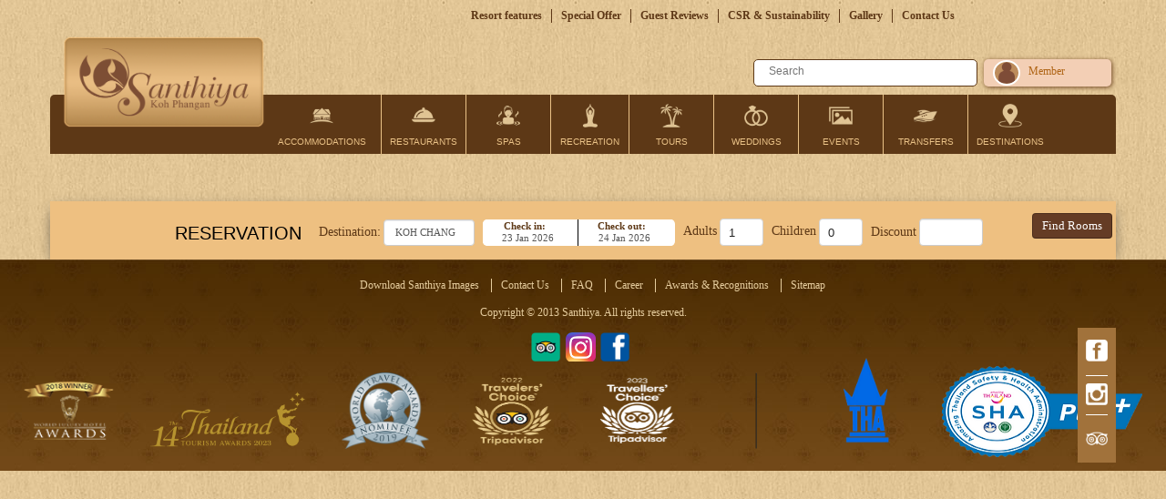

--- FILE ---
content_type: text/html; charset=UTF-8
request_url: https://www.santhiya.com/santhiyatree/accomondation-kohchang/20171114_%E0%B9%91%E0%B9%97%E0%B9%91%E0%B9%91%E0%B9%91%E0%B9%95_0006-1350/
body_size: 15990
content:
<!DOCTYPE html>

<html lang="en-US">
<head>
	<meta name="google-site-verification" content="oy92eHhf3tccoT7YF7Yv3BetRlXr4NqV2UJyHpbwesc" />
	<meta charset="UTF-8" />
  <meta name="viewport" content="width=device-width, initial-scale=1.0">
	<!-- Google tag (gtag.js) -->
	<script async src="https://www.googletagmanager.com/gtag/js?id=G-XZ5WX1SHB5"></script>
	<script>
	window.dataLayer = window.dataLayer || [];
	function gtag(){dataLayer.push(arguments);}
	gtag('js', new Date());

	gtag('config', 'G-XZ5WX1SHB5');
	</script>
	<!-- Google Tag Manager -->
	<script>
		(function(w,d,s,l,i){w[l]=w[l]||[];w[l].push({'gtm.start':
		new Date().getTime(),event:'gtm.js'});var f=d.getElementsByTagName(s)[0],
		j=d.createElement(s),dl=l!='dataLayer'?'&l='+l:'';j.async=true;j.src=
		'https://www.googletagmanager.com/gtm.js?id='+i+dl;f.parentNode.insertBefore(j,f);
		})(window,document,'script','dataLayer','GTM-MC6SMQP');
	</script>
	<!-- End Google Tag Manager -->

	<!-- Favicon -->
	<link rel="icon" type="image/png" sizes="196x196" href="https://www.santhiya.com/wp-content/uploads/2024/05/SPN 196.196_0.png" /><link rel="icon" type="image/png" sizes="194x194" href="https://www.santhiya.com/wp-content/uploads/2024/05/SPN 194.194_0.png" /><link rel="icon" type="image/png" sizes="192x192" href="https://www.santhiya.com/wp-content/uploads/2024/05/SPN 194.194_0.png" /><link rel="icon" type="image/png" sizes="160x160" href="https://www.santhiya.com/wp-content/uploads/2024/05/SPN 194.194_0.png" /><link rel="icon" type="image/png" sizes="128x128" href="https://www.santhiya.com/wp-content/uploads/2024/05/SPN 194.194_0.png" /><link rel="icon" type="image/png" sizes="96x96" href="https://www.santhiya.com/wp-content/uploads/2024/05/SPN 194.194_0.png" /><link rel="icon" type="image/png" sizes="32x32" href="https://www.santhiya.com/wp-content/uploads/2014/08/logo-01.png" /><link rel="icon" type="image/png" sizes="16x16" href="https://www.santhiya.com/wp-content/uploads/2014/08/logo-01.png" /><link rel="apple-touch-icon-precomposed" sizes="57x57" href="https://www.santhiya.com/wp-content/uploads/2019/06/STY-57x57.jpg" /><link rel="apple-touch-icon-precomposed" sizes="72x72" href="https://www.santhiya.com/wp-content/uploads/2019/06/STY-72x72.jpg" /><link rel="apple-touch-icon-precomposed" sizes="114x114" href="https://www.santhiya.com/wp-content/uploads/2024/05/SPN 196.196_0.png" /><link rel="apple-touch-icon" sizes="128x128" href="https://www.santhiya.com/wp-content/uploads/2024/05/SPN 196.196_0.png" /><link rel="apple-touch-icon-precomposed" sizes="128x128" href="https://www.santhiya.com/wp-content/uploads/2024/05/SPN 196.196_0.png" /><link rel="apple-touch-icon-precomposed" sizes="144x144" href="https://www.santhiya.com/wp-content/uploads/2024/05/SPN 196.196_0.png" /><link rel="shortcut icon" href="https://www.santhiya.com/wp-content/uploads/2024/05/SPN 196.196_0.png"><link rel="shortcut icon" sizes="192x192" href="https://www.santhiya.com/wp-content/uploads/2024/05/SPN 196.196_0.png"><link rel="shortcut icon" sizes="144x144" href="https://www.santhiya.com/wp-content/uploads/2024/05/SPN 196.196_0.png"><link rel="shortcut icon" sizes="128x128" href="https://www.santhiya.com/wp-content/uploads/2024/05/SPN 196.196_0.png"><link rel="shortcut icon" sizes="114x114" href="https://www.santhiya.com/wp-content/uploads/2024/05/SPN 196.196_0.png"><link rel="shortcut icon" sizes="72x72" href="https://www.santhiya.com/wp-content/uploads/2019/06/STY-72x72.jpg"><link rel="shortcut icon" sizes="57x57" href="https://www.santhiya.com/wp-content/uploads/2019/06/STY-57x57.jpg"><link rel="shortcut icon" type="image/x-icon" href="https://www.santhiya.com/wp-content/uploads/2024/05/SPN 196.196_0.png">	<title>20171114_๑๗๑๑๑๕_0006.1350 | Santhiya Resorts &amp; Spas</title>

		<!-- CSS
	============================== -->
	<link rel="stylesheet" href="https://www.santhiya.com/wp-content/themes/santhiya-kohphangan/css/bootstrap.min.css">
	<!-- <link rel="stylesheet" type="text/css" href="//code.jquery.com/ui/1.10.3/themes/smoothness/jquery-ui.css" /> -->
	<link rel="stylesheet" type="text/css" href="//ajax.googleapis.com/ajax/libs/jqueryui/1.12.1/themes/smoothness/jquery-ui.min.css" />
	<link rel="stylesheet" href="https://www.panomatics.com/nextgen/colorbox/colorbox.css" />

	<!-- rate calendar santhiya -->
	<link rel="stylesheet" type="text/css" href="https://www.santhiya.com/wp-content/themes/santhiya-kohphangan/js/daterangepicker/css/daterangepicker.css" />
	<!-- rate calendar santhiya -->
		<link rel="stylesheet" type="text/css" href="https://www.santhiya.com/wp-content/themes/santhiya-kohphangan/css/carouFredSel.css" />
	<link rel="stylesheet" type="text/css" href="https://www.santhiya.com/wp-content/themes/santhiya-kohphangan/css/magnificPopup.css" />
	<link rel="stylesheet" type="text/css" href="https://www.santhiya.com/wp-content/themes/santhiya-kohphangan/css/css-global.css?v=1753939166" />
	<link rel="stylesheet" type="text/css" href="https://www.santhiya.com/wp-content/themes/santhiya-kohphangan/css/dynamic.css" />
	<link rel="stylesheet" type="text/css" href="https://www.santhiya.com/wp-content/themes/santhiya-kohphangan/style.css" />
	<link rel="stylesheet" type="text/css" href="https://www.santhiya.com/wp-content/themes/santhiya-kohphangan/css/popup.css" />
	<link rel="stylesheet" type="text/css" href="https://www.santhiya.com/wp-content/themes/santhiya-kohphangan/css/popup-vedio.css" />
	<meta name="facebook-domain-verification" content="gxv0ugfglrol7b9qg4cq1bj1xh5w3w" />

	
<style>
.page-welcome .header {
    height: 99px;
}
.page-welcome h1,
.page-home h1 {
    text-transform: capitalize;
}
.page-welcome h1 span,
.page-home h1 span {
    font-size: 16px;
    text-transform: capitalize;
    position: relative;
    top: -12px;
}
</style>

	<!-- <script>
  (function(i,s,o,g,r,a,m){i['GoogleAnalyticsObject']=r;i[r]=i[r]||function(){
  (i[r].q=i[r].q||[]).push(arguments)},i[r].l=1*new Date();a=s.createElement(o),
  m=s.getElementsByTagName(o)[0];a.async=1;a.src=g;m.parentNode.insertBefore(a,m)
  })(window,document,'script','//www.google-analytics.com/analytics.js','ga');
 
  ga('create', 'UA-61939287-1', 'auto');
  ga('send', 'pageview');
 
</script> -->
	<!--[if IE]>
		<link rel="stylesheet" type="text/css" href="https://www.santhiya.com/wp-content/themes/santhiya-kohphangan/css/ie.css" />
	<![endif]-->

	<script type="text/javascript">
	var TEMPLATE_URL = "https://www.santhiya.com/wp-content/themes/santhiya-kohphangan";
	</script>

	<!-- Google Adwork -->
		<!-- Google Code for SPN Conversion Conversion Page -->
	<!-- 	<script type="text/javascript">
		/* <![CDATA[ */
		var google_conversion_id = 984692184;
		var google_conversion_label = "rJD9CPalyGoQ2OvE1QM";
		var google_conversion_value = 1.00;
		var google_conversion_currency = "THB";
		var google_remarketing_only = false;
		/* ]]> */
		</script>
		<script type="text/javascript" src="//www.googleadservices.com/pagead/conversion.js">
		</script>
		<noscript>
		<div style="display:inline;">
		<img height="1" width="1" style="border-style:none;" alt="" src="//www.googleadservices.com/pagead/conversion/984692184/?value=1.00&currency_code=THB&label=rJD9CPalyGoQ2OvE1QM&guid=ON&script=0"/>
		</div>
		</noscript> -->
	<!-- Google Adwork -->



	<!-- language -->

	<!-- <script type="text/javascript">
			function googleTranslateElementInit() {
			  new google.translate.TranslateElement({pageLanguage: 'en', includedLanguages: 'cs,da,de,en,es,fr,hi,it,ja,ko,nl,no,pl,ro,ru,sv,th,tr,uk,zh-CN'}, 'google_translate_element');
		}
	</script>
	<script type="text/javascript" src="//translate.google.com/translate_a/element.js?cb=googleTranslateElementInit"></script> -->
	<!-- end language -->

	<meta name='robots' content='max-image-preview:large' />
<link rel='dns-prefetch' href='//s.w.org' />
<link rel="alternate" type="application/rss+xml" title="Santhiya Resorts &amp; Spas &raquo; 20171114_๑๗๑๑๑๕_0006.1350 Comments Feed" href="https://www.santhiya.com/santhiyatree/accomondation-kohchang/20171114_%e0%b9%91%e0%b9%97%e0%b9%91%e0%b9%91%e0%b9%91%e0%b9%95_0006-1350/feed/" />
<script type="text/javascript">
window._wpemojiSettings = {"baseUrl":"https:\/\/s.w.org\/images\/core\/emoji\/13.1.0\/72x72\/","ext":".png","svgUrl":"https:\/\/s.w.org\/images\/core\/emoji\/13.1.0\/svg\/","svgExt":".svg","source":{"concatemoji":"https:\/\/www.santhiya.com\/wp-includes\/js\/wp-emoji-release.min.js?ver=5.9.12"}};
/*! This file is auto-generated */
!function(e,a,t){var n,r,o,i=a.createElement("canvas"),p=i.getContext&&i.getContext("2d");function s(e,t){var a=String.fromCharCode;p.clearRect(0,0,i.width,i.height),p.fillText(a.apply(this,e),0,0);e=i.toDataURL();return p.clearRect(0,0,i.width,i.height),p.fillText(a.apply(this,t),0,0),e===i.toDataURL()}function c(e){var t=a.createElement("script");t.src=e,t.defer=t.type="text/javascript",a.getElementsByTagName("head")[0].appendChild(t)}for(o=Array("flag","emoji"),t.supports={everything:!0,everythingExceptFlag:!0},r=0;r<o.length;r++)t.supports[o[r]]=function(e){if(!p||!p.fillText)return!1;switch(p.textBaseline="top",p.font="600 32px Arial",e){case"flag":return s([127987,65039,8205,9895,65039],[127987,65039,8203,9895,65039])?!1:!s([55356,56826,55356,56819],[55356,56826,8203,55356,56819])&&!s([55356,57332,56128,56423,56128,56418,56128,56421,56128,56430,56128,56423,56128,56447],[55356,57332,8203,56128,56423,8203,56128,56418,8203,56128,56421,8203,56128,56430,8203,56128,56423,8203,56128,56447]);case"emoji":return!s([10084,65039,8205,55357,56613],[10084,65039,8203,55357,56613])}return!1}(o[r]),t.supports.everything=t.supports.everything&&t.supports[o[r]],"flag"!==o[r]&&(t.supports.everythingExceptFlag=t.supports.everythingExceptFlag&&t.supports[o[r]]);t.supports.everythingExceptFlag=t.supports.everythingExceptFlag&&!t.supports.flag,t.DOMReady=!1,t.readyCallback=function(){t.DOMReady=!0},t.supports.everything||(n=function(){t.readyCallback()},a.addEventListener?(a.addEventListener("DOMContentLoaded",n,!1),e.addEventListener("load",n,!1)):(e.attachEvent("onload",n),a.attachEvent("onreadystatechange",function(){"complete"===a.readyState&&t.readyCallback()})),(n=t.source||{}).concatemoji?c(n.concatemoji):n.wpemoji&&n.twemoji&&(c(n.twemoji),c(n.wpemoji)))}(window,document,window._wpemojiSettings);
</script>
<style type="text/css">
img.wp-smiley,
img.emoji {
	display: inline !important;
	border: none !important;
	box-shadow: none !important;
	height: 1em !important;
	width: 1em !important;
	margin: 0 0.07em !important;
	vertical-align: -0.1em !important;
	background: none !important;
	padding: 0 !important;
}
</style>
	<link rel='stylesheet' id='twb-open-sans-css'  href='https://fonts.googleapis.com/css?family=Open+Sans%3A300%2C400%2C500%2C600%2C700%2C800&#038;display=swap&#038;ver=5.9.12' type='text/css' media='all' />
<link rel='stylesheet' id='twb-global-css'  href='https://www.santhiya.com/wp-content/plugins/slider-wd/booster/assets/css/global.css?ver=1.0.0' type='text/css' media='all' />
<link rel='stylesheet' id='wp-block-library-css'  href='https://www.santhiya.com/wp-includes/css/dist/block-library/style.min.css?ver=5.9.12' type='text/css' media='all' />
<style id='global-styles-inline-css' type='text/css'>
body{--wp--preset--color--black: #000000;--wp--preset--color--cyan-bluish-gray: #abb8c3;--wp--preset--color--white: #ffffff;--wp--preset--color--pale-pink: #f78da7;--wp--preset--color--vivid-red: #cf2e2e;--wp--preset--color--luminous-vivid-orange: #ff6900;--wp--preset--color--luminous-vivid-amber: #fcb900;--wp--preset--color--light-green-cyan: #7bdcb5;--wp--preset--color--vivid-green-cyan: #00d084;--wp--preset--color--pale-cyan-blue: #8ed1fc;--wp--preset--color--vivid-cyan-blue: #0693e3;--wp--preset--color--vivid-purple: #9b51e0;--wp--preset--gradient--vivid-cyan-blue-to-vivid-purple: linear-gradient(135deg,rgba(6,147,227,1) 0%,rgb(155,81,224) 100%);--wp--preset--gradient--light-green-cyan-to-vivid-green-cyan: linear-gradient(135deg,rgb(122,220,180) 0%,rgb(0,208,130) 100%);--wp--preset--gradient--luminous-vivid-amber-to-luminous-vivid-orange: linear-gradient(135deg,rgba(252,185,0,1) 0%,rgba(255,105,0,1) 100%);--wp--preset--gradient--luminous-vivid-orange-to-vivid-red: linear-gradient(135deg,rgba(255,105,0,1) 0%,rgb(207,46,46) 100%);--wp--preset--gradient--very-light-gray-to-cyan-bluish-gray: linear-gradient(135deg,rgb(238,238,238) 0%,rgb(169,184,195) 100%);--wp--preset--gradient--cool-to-warm-spectrum: linear-gradient(135deg,rgb(74,234,220) 0%,rgb(151,120,209) 20%,rgb(207,42,186) 40%,rgb(238,44,130) 60%,rgb(251,105,98) 80%,rgb(254,248,76) 100%);--wp--preset--gradient--blush-light-purple: linear-gradient(135deg,rgb(255,206,236) 0%,rgb(152,150,240) 100%);--wp--preset--gradient--blush-bordeaux: linear-gradient(135deg,rgb(254,205,165) 0%,rgb(254,45,45) 50%,rgb(107,0,62) 100%);--wp--preset--gradient--luminous-dusk: linear-gradient(135deg,rgb(255,203,112) 0%,rgb(199,81,192) 50%,rgb(65,88,208) 100%);--wp--preset--gradient--pale-ocean: linear-gradient(135deg,rgb(255,245,203) 0%,rgb(182,227,212) 50%,rgb(51,167,181) 100%);--wp--preset--gradient--electric-grass: linear-gradient(135deg,rgb(202,248,128) 0%,rgb(113,206,126) 100%);--wp--preset--gradient--midnight: linear-gradient(135deg,rgb(2,3,129) 0%,rgb(40,116,252) 100%);--wp--preset--duotone--dark-grayscale: url('#wp-duotone-dark-grayscale');--wp--preset--duotone--grayscale: url('#wp-duotone-grayscale');--wp--preset--duotone--purple-yellow: url('#wp-duotone-purple-yellow');--wp--preset--duotone--blue-red: url('#wp-duotone-blue-red');--wp--preset--duotone--midnight: url('#wp-duotone-midnight');--wp--preset--duotone--magenta-yellow: url('#wp-duotone-magenta-yellow');--wp--preset--duotone--purple-green: url('#wp-duotone-purple-green');--wp--preset--duotone--blue-orange: url('#wp-duotone-blue-orange');--wp--preset--font-size--small: 13px;--wp--preset--font-size--medium: 20px;--wp--preset--font-size--large: 36px;--wp--preset--font-size--x-large: 42px;}.has-black-color{color: var(--wp--preset--color--black) !important;}.has-cyan-bluish-gray-color{color: var(--wp--preset--color--cyan-bluish-gray) !important;}.has-white-color{color: var(--wp--preset--color--white) !important;}.has-pale-pink-color{color: var(--wp--preset--color--pale-pink) !important;}.has-vivid-red-color{color: var(--wp--preset--color--vivid-red) !important;}.has-luminous-vivid-orange-color{color: var(--wp--preset--color--luminous-vivid-orange) !important;}.has-luminous-vivid-amber-color{color: var(--wp--preset--color--luminous-vivid-amber) !important;}.has-light-green-cyan-color{color: var(--wp--preset--color--light-green-cyan) !important;}.has-vivid-green-cyan-color{color: var(--wp--preset--color--vivid-green-cyan) !important;}.has-pale-cyan-blue-color{color: var(--wp--preset--color--pale-cyan-blue) !important;}.has-vivid-cyan-blue-color{color: var(--wp--preset--color--vivid-cyan-blue) !important;}.has-vivid-purple-color{color: var(--wp--preset--color--vivid-purple) !important;}.has-black-background-color{background-color: var(--wp--preset--color--black) !important;}.has-cyan-bluish-gray-background-color{background-color: var(--wp--preset--color--cyan-bluish-gray) !important;}.has-white-background-color{background-color: var(--wp--preset--color--white) !important;}.has-pale-pink-background-color{background-color: var(--wp--preset--color--pale-pink) !important;}.has-vivid-red-background-color{background-color: var(--wp--preset--color--vivid-red) !important;}.has-luminous-vivid-orange-background-color{background-color: var(--wp--preset--color--luminous-vivid-orange) !important;}.has-luminous-vivid-amber-background-color{background-color: var(--wp--preset--color--luminous-vivid-amber) !important;}.has-light-green-cyan-background-color{background-color: var(--wp--preset--color--light-green-cyan) !important;}.has-vivid-green-cyan-background-color{background-color: var(--wp--preset--color--vivid-green-cyan) !important;}.has-pale-cyan-blue-background-color{background-color: var(--wp--preset--color--pale-cyan-blue) !important;}.has-vivid-cyan-blue-background-color{background-color: var(--wp--preset--color--vivid-cyan-blue) !important;}.has-vivid-purple-background-color{background-color: var(--wp--preset--color--vivid-purple) !important;}.has-black-border-color{border-color: var(--wp--preset--color--black) !important;}.has-cyan-bluish-gray-border-color{border-color: var(--wp--preset--color--cyan-bluish-gray) !important;}.has-white-border-color{border-color: var(--wp--preset--color--white) !important;}.has-pale-pink-border-color{border-color: var(--wp--preset--color--pale-pink) !important;}.has-vivid-red-border-color{border-color: var(--wp--preset--color--vivid-red) !important;}.has-luminous-vivid-orange-border-color{border-color: var(--wp--preset--color--luminous-vivid-orange) !important;}.has-luminous-vivid-amber-border-color{border-color: var(--wp--preset--color--luminous-vivid-amber) !important;}.has-light-green-cyan-border-color{border-color: var(--wp--preset--color--light-green-cyan) !important;}.has-vivid-green-cyan-border-color{border-color: var(--wp--preset--color--vivid-green-cyan) !important;}.has-pale-cyan-blue-border-color{border-color: var(--wp--preset--color--pale-cyan-blue) !important;}.has-vivid-cyan-blue-border-color{border-color: var(--wp--preset--color--vivid-cyan-blue) !important;}.has-vivid-purple-border-color{border-color: var(--wp--preset--color--vivid-purple) !important;}.has-vivid-cyan-blue-to-vivid-purple-gradient-background{background: var(--wp--preset--gradient--vivid-cyan-blue-to-vivid-purple) !important;}.has-light-green-cyan-to-vivid-green-cyan-gradient-background{background: var(--wp--preset--gradient--light-green-cyan-to-vivid-green-cyan) !important;}.has-luminous-vivid-amber-to-luminous-vivid-orange-gradient-background{background: var(--wp--preset--gradient--luminous-vivid-amber-to-luminous-vivid-orange) !important;}.has-luminous-vivid-orange-to-vivid-red-gradient-background{background: var(--wp--preset--gradient--luminous-vivid-orange-to-vivid-red) !important;}.has-very-light-gray-to-cyan-bluish-gray-gradient-background{background: var(--wp--preset--gradient--very-light-gray-to-cyan-bluish-gray) !important;}.has-cool-to-warm-spectrum-gradient-background{background: var(--wp--preset--gradient--cool-to-warm-spectrum) !important;}.has-blush-light-purple-gradient-background{background: var(--wp--preset--gradient--blush-light-purple) !important;}.has-blush-bordeaux-gradient-background{background: var(--wp--preset--gradient--blush-bordeaux) !important;}.has-luminous-dusk-gradient-background{background: var(--wp--preset--gradient--luminous-dusk) !important;}.has-pale-ocean-gradient-background{background: var(--wp--preset--gradient--pale-ocean) !important;}.has-electric-grass-gradient-background{background: var(--wp--preset--gradient--electric-grass) !important;}.has-midnight-gradient-background{background: var(--wp--preset--gradient--midnight) !important;}.has-small-font-size{font-size: var(--wp--preset--font-size--small) !important;}.has-medium-font-size{font-size: var(--wp--preset--font-size--medium) !important;}.has-large-font-size{font-size: var(--wp--preset--font-size--large) !important;}.has-x-large-font-size{font-size: var(--wp--preset--font-size--x-large) !important;}
</style>
<link rel='stylesheet' id='menu-image-css'  href='https://www.santhiya.com/wp-content/plugins/menu-image/includes/css/menu-image.css?ver=3.0.5' type='text/css' media='all' />
<link rel='stylesheet' id='dashicons-css'  href='https://www.santhiya.com/wp-includes/css/dashicons.min.css?ver=5.9.12' type='text/css' media='all' />
<link rel='stylesheet' id='rs-plugin-settings-css'  href='https://www.santhiya.com/wp-content/plugins/revslider/rs-plugin/css/settings.css?rev=4.5.95&#038;ver=5.9.12' type='text/css' media='all' />
<style id='rs-plugin-settings-inline-css' type='text/css'>
.avada_huge_white_text{position:absolute; color:#ffffff; font-size:130px; line-height:45px; font-family:museoslab500regular;   text-shadow:0px 2px 5px rgba(0,0,0,1)}.avada_huge_black_text{position:absolute; color:#000000; font-size:130px; line-height:45px; font-family:museoslab500regular}.avada_big_black_text{position:absolute; color:#333333; font-size:42px; line-height:45px; font-family:museoslab500regular}.avada_big_white_text{position:absolute; color:#fff; font-size:42px; line-height:45px; font-family:museoslab500regular}.avada_big_black_text_center{position:absolute; color:#333333; font-size:38px; line-height:45px; font-family:museoslab500regular;   text-align:center}.avada_med_green_text{position:absolute; color:#A0CE4E; font-size:24px; line-height:24px; font-family:PTSansRegular,Arial,Helvetica,sans-serif}.avada_small_gray_text{position:absolute; color:#747474; font-size:13px; line-height:20px; font-family:PTSansRegular,Arial,Helvetica,sans-serif}.avada_small_white_text{position:absolute; color:#fff; font-size:13px; line-height:20px; font-family:PTSansRegular,Arial,Helvetica,sans-serif;  text-shadow:0px 2px 5px rgba(0,0,0,0.5); font-weight:700;  line-height:20px}.avada_block_black{position:absolute; color:#A0CE4E; text-shadow:none; font-size:22px; line-height:34px; padding:0px 10px; padding-top:1px;margin:0px; border-width:0px; border-style:none; background-color:#000;font-family:PTSansRegular,Arial,Helvetica,sans-serif}.avada_block_green{position:absolute; color:#000; text-shadow:none; font-size:22px; line-height:34px; padding:0px 10px; padding-top:1px;margin:0px; border-width:0px; border-style:none; background-color:#A0CE4E;font-family:PTSansRegular,Arial,Helvetica,sans-serif}.avada_block_white{position:absolute; color:#fff; text-shadow:none; font-size:22px; line-height:34px; padding:0px 10px; padding-top:1px;margin:0px; border-width:0px; border-style:none; background-color:#000;font-family:PTSansRegular,Arial,Helvetica,sans-serif}.avada_block_white_trans{position:absolute; color:#fff; text-shadow:none; font-size:22px; line-height:34px; padding:0px 10px; padding-top:1px;margin:0px; border-width:0px; border-style:none; background-color:rgba(0,0,0,0.6);  font-family:PTSansRegular,Arial,Helvetica,sans-serif}.tp-caption a{color:#ff7302;text-shadow:none;-webkit-transition:all 0.2s ease-out;-moz-transition:all 0.2s ease-out;-o-transition:all 0.2s ease-out;-ms-transition:all 0.2s ease-out}.tp-caption a:hover{color:#ffa902}.santhiya_slide_caption{// background-color:rgba(93,56,22,0.8);  background-color:rgba(255,255,255,0) !important;height:98px;text-align:center;width:980px}.santhiya_slide_caption.bgnone{background-color:rgba(93,56,22,0.2) !important}.santhiya_slide_caption.bgnone1{background-color:rgba(93,56,22,0.4) !important}.santhiya_slide_caption.natai{background-color:rgba(255,255,255,0)}.santhiya_slide_caption h2{font-family:"Helvetica Neue",Arial,Verdana;font-size:40px;font-weight:300;font-style:normal;padding:10px 0px;// color:#fadaab;  color:white;text-transform:uppercase;border-bottom:1px solid #FFFFFF !important;margin:0 !important;line-height:30px;display:inline-block;padding:10px 20px}.santhiya_slide_caption p{padding-top:5px;// color:#fadaab;  color:white;font-size:16px;font-family:"Myriad Pro",Arial;letter-spacing:1px;margin:0;line-height:30px}.santhiya_slide_caption.natai h2,.santhiya_slide_caption.natai p{color:white}
</style>
<link rel='stylesheet' id='zWeatherFeed-css'  href='https://www.santhiya.com/wp-content/themes/santhiya-kohphangan/css/jquery.zweatherfeed.css?ver=1.2.1' type='text/css' media='all' />
<link rel='stylesheet' id='tablepress-default-css'  href='https://www.santhiya.com/wp-content/tablepress-combined.min.css?ver=43' type='text/css' media='all' />
<script type='text/javascript' src='https://www.santhiya.com/wp-includes/js/jquery/jquery.min.js?ver=3.6.0' id='jquery-core-js'></script>
<script type='text/javascript' src='https://www.santhiya.com/wp-includes/js/jquery/jquery-migrate.min.js?ver=3.3.2' id='jquery-migrate-js'></script>
<script type='text/javascript' src='https://www.santhiya.com/wp-content/plugins/slider-wd/booster/assets/js/circle-progress.js?ver=1.2.2' id='twb-circle-js'></script>
<script type='text/javascript' id='twb-global-js-extra'>
/* <![CDATA[ */
var twb = {"nonce":"e276ee7b38","ajax_url":"https:\/\/www.santhiya.com\/wp-admin\/admin-ajax.php","plugin_url":"https:\/\/www.santhiya.com\/wp-content\/plugins\/slider-wd\/booster","href":"https:\/\/www.santhiya.com\/wp-admin\/admin.php?page=twb_slider_wd"};
var twb = {"nonce":"e276ee7b38","ajax_url":"https:\/\/www.santhiya.com\/wp-admin\/admin-ajax.php","plugin_url":"https:\/\/www.santhiya.com\/wp-content\/plugins\/slider-wd\/booster","href":"https:\/\/www.santhiya.com\/wp-admin\/admin.php?page=twb_slider_wd"};
/* ]]> */
</script>
<script type='text/javascript' src='https://www.santhiya.com/wp-content/plugins/slider-wd/booster/assets/js/global.js?ver=1.0.0' id='twb-global-js'></script>
<script type='text/javascript' src='https://www.santhiya.com/wp-content/plugins/revslider/rs-plugin/js/jquery.themepunch.tools.min.js?rev=4.5.95&#038;ver=5.9.12' id='tp-tools-js'></script>
<script type='text/javascript' src='https://www.santhiya.com/wp-content/plugins/revslider/rs-plugin/js/jquery.themepunch.revolution.min.js?rev=4.5.95&#038;ver=5.9.12' id='revmin-js'></script>
<link rel="https://api.w.org/" href="https://www.santhiya.com/wp-json/" /><link rel="alternate" type="application/json" href="https://www.santhiya.com/wp-json/wp/v2/media/6318" /><link rel="EditURI" type="application/rsd+xml" title="RSD" href="https://www.santhiya.com/xmlrpc.php?rsd" />
<link rel="wlwmanifest" type="application/wlwmanifest+xml" href="https://www.santhiya.com/wp-includes/wlwmanifest.xml" /> 
<meta name="generator" content="WordPress 5.9.12" />
<link rel='shortlink' href='https://www.santhiya.com/?p=6318' />
<link rel="alternate" type="application/json+oembed" href="https://www.santhiya.com/wp-json/oembed/1.0/embed?url=https%3A%2F%2Fwww.santhiya.com%2Fsanthiyatree%2Faccomondation-kohchang%2F20171114_%25e0%25b9%2591%25e0%25b9%2597%25e0%25b9%2591%25e0%25b9%2591%25e0%25b9%2591%25e0%25b9%2595_0006-1350%2F" />
<link rel="alternate" type="text/xml+oembed" href="https://www.santhiya.com/wp-json/oembed/1.0/embed?url=https%3A%2F%2Fwww.santhiya.com%2Fsanthiyatree%2Faccomondation-kohchang%2F20171114_%25e0%25b9%2591%25e0%25b9%2597%25e0%25b9%2591%25e0%25b9%2591%25e0%25b9%2591%25e0%25b9%2595_0006-1350%2F&#038;format=xml" />
<meta name="viewport" content="width=device-width, initial-scale=1"><link rel="icon" href="https://www.santhiya.com/wp-content/uploads/2014/08/logo-01.png" sizes="32x32" />
<link rel="icon" href="https://www.santhiya.com/wp-content/uploads/2014/08/logo-01.png" sizes="192x192" />
<link rel="apple-touch-icon" href="https://www.santhiya.com/wp-content/uploads/2014/08/logo-01.png" />
<meta name="msapplication-TileImage" content="https://www.santhiya.com/wp-content/uploads/2014/08/logo-01.png" />
	<!--Start of Zendesk Chat Script-->
	<script type="text/javascript">
	window.$zopim||(function(d,s){var z=$zopim=function(c){
	z._.push(c)},$=z.s=
	d.createElement(s),e=d.getElementsByTagName(s)[0];z.set=function(o){z.set.
	_.push(o)};z._=[];z.set._=[];$.async=!0;$.setAttribute('charset','utf-8');
	$.src='https://v2.zopim.com/?4SRr0dl05xnW5YYq3BZfjaHGcqYBQsRI';z.t=+new Date;$.
	type='text/javascript';e.parentNode.insertBefore($,e)})(document,'script');
	</script>
	<!--End of Zendesk Chat Script-->
<!-- Facebook Pixel Code -->
	<script>
	  !function(f,b,e,v,n,t,s)
	  {if(f.fbq)return;n=f.fbq=function(){n.callMethod?
	  n.callMethod.apply(n,arguments):n.queue.push(arguments)};
	  if(!f._fbq)f._fbq=n;n.push=n;n.loaded=!0;n.version='2.0';
	  n.queue=[];t=b.createElement(e);t.async=!0;
	  t.src=v;s=b.getElementsByTagName(e)[0];
	  s.parentNode.insertBefore(t,s)}(window, document,'script',
	  'https://connect.facebook.net/en_US/fbevents.js');
	  fbq('init', '314079510327600');
	  fbq('track', 'PageView');
	</script>
	<noscript><img height="1" width="1" style="display:none"
	  src="https://www.facebook.com/tr?id=314079510327600&ev=PageView&noscript=1"/>
	</noscript>

<!-- End Facebook Pixel Code -->
</head>
<body class="attachment attachment-template-default attachmentid-6318 attachment-jpeg page-20171114_%e0%b9%91%e0%b9%97%e0%b9%91%e0%b9%91%e0%b9%91%e0%b9%95_0006-1350 "  style="visibility: hidden; ">

	<!-- Google Tag Manager (noscript) -->
	<noscript>
		<iframe src="https://www.googletagmanager.com/ns.html?id=GTM-MC6SMQP" height="0" width="0" style="display:none;visibility:hidden"></iframe>
	</noscript>
	<!-- End Google Tag Manager (noscript) -->


  <!--div class="snow-flake"></div>
  <div class="snow-large"></div>
<div class="snow-medium"></div-->
	<div class="header">
	<div class="main-social-home-new">
		<ul class="content-social-right">
				<li class="icon-social">
					<!--<a href="https://www.facebook.com/santhiyakohphangan/"></a>-->
					<a href="https://www.facebook.com/santhiyakohphangan/" style="background-image: url(https://www.santhiya.com/wp-content/uploads/2019/12/Facebook-11.png);"  target="_blank"></a>
				</li>
			
				<li class="icon-social">
					<!--<a href="https://www.instagram.com/santhiya.kohphangan/"></a>-->
					<a href="https://www.instagram.com/santhiya.kohphangan/" style="background-image: url(https://www.santhiya.com/wp-content/uploads/2019/12/Instagram-20.png);"  target="_blank"></a>
				</li>
			
				<li class="icon-social">
					<!--<a href="https://www.tripadvisor.com/Hotel_Review-g303907-d619340-Reviews-Santhiya_Koh_Phangan_Resort_Spa-Ko_Pha_Ngan_Surat_Thani_Province.html"></a>-->
					<a href="https://www.tripadvisor.com/Hotel_Review-g303907-d619340-Reviews-Santhiya_Koh_Phangan_Resort_Spa-Ko_Pha_Ngan_Surat_Thani_Province.html" style="background-image: url(https://www.santhiya.com/wp-content/uploads/2019/12/Trip.png);"  target="_blank"></a>
				</li>
			</ul>	</div>
		<div class="contain-container">
		<a class="logo" href="https://www.santhiya.com/kohphangan">
			
						<img id="logospn" src='https://www.santhiya.com/wp-content/uploads/2019/04/weblogo-spn.png' alt='Santhiya Resorts &amp; Spas'>
					</a>

		<a class="mobile-logo" href="https://www.santhiya.com/kohphangan"  >
      	
     <img src="/dev-custom/img/logo-spn.jpg" alt="" />
    </a>
	<!-- <? print_r($_SERVER) ?> -->
    <div class="box-menu-mobile" >
    	<a href="#"  id="icon-mobile-menu"></a>
    	<div class="language_mb"></div>
			<form role="search" method="get" class="search-form search-new-from" action="https://www.santhiya.com/">
				<div class="box-sc">
					<div class="wizardinfosys_autosearch_wrapper">
						<form id="wizardinfosys_autosearch_form">
							<div class="wp_autosearch_form_wrapper">
								<label class="wp_autosearch_form_label"></label>
								<input name="s" class="wp_autosearch_input search-field" type="text"  style="width: 95%;" placeholder="Search" autocomplete="off" value=""/>
								<button class="wp_autosearch_submit"><i class="fa fa-search" aria-hidden="true"></i></button>
							</div>
						</form>
					</div>
				</div>
			</form>
	    <nav id="mobile-menu" class="menu-mobile-menu-container"><ul id="menu-id-mobile" class="ul-mobile-menu"><li id="menu-item-3248" class="menu-item menu-item-type-post_type menu-item-object-page menu-item-3248"><a href="https://www.santhiya.com/kohphangan/accommodations/">Accommodations</a></li>
<li id="menu-item-3257" class="menu-item menu-item-type-post_type menu-item-object-page menu-item-3257"><a href="https://www.santhiya.com/kohphangan/map-location/">Location/ Transfer</a></li>
<li id="menu-item-3250" class="menu-item menu-item-type-post_type menu-item-object-page menu-item-3250"><a href="https://www.santhiya.com/kohphangan/dining/">Dining</a></li>
<li id="menu-item-3251" class="menu-item menu-item-type-post_type menu-item-object-page menu-item-3251"><a href="https://www.santhiya.com/kohphangan/spa/">Spa</a></li>
<li id="menu-item-3252" class="menu-item menu-item-type-post_type menu-item-object-page menu-item-3252"><a href="https://www.santhiya.com/kohphangan/recreation/">Recreation</a></li>
<li id="menu-item-6161" class="menu-item menu-item-type-post_type menu-item-object-page menu-item-6161"><a href="https://www.santhiya.com/kohphangan/tour/">Tour</a></li>
<li id="menu-item-3255" class="menu-item menu-item-type-post_type menu-item-object-page menu-item-3255"><a href="https://www.santhiya.com/kohphangan/wedding-2/">Wedding</a></li>
<li id="menu-item-3258" class="menu-item menu-item-type-custom menu-item-object-custom menu-item-has-children menu-item-3258"><a>Destination</a>
<ul class="sub-menu">
	<li id="menu-item-3259" class="menu-item menu-item-type-custom menu-item-object-custom menu-item-3259"><a href="https://www.santhiya.com/kohphangan/">Koh Phangan</a></li>
	<li id="menu-item-3260" class="menu-item menu-item-type-custom menu-item-object-custom menu-item-3260"><a href="https://www.santhiya.com/kohyaoyai/">Koh Yao Yai</a></li>
	<li id="menu-item-5894" class="menu-item menu-item-type-custom menu-item-object-custom menu-item-5894"><a href="https://www.santhiya.com/santhiyatree/kohchang">Koh Chang</a></li>
	<li id="menu-item-7204" class="menu-item menu-item-type-post_type menu-item-object-page menu-item-7204"><a href="https://www.santhiya.com/phuketnatai/">PHUKET NATAI</a></li>
</ul>
</li>
<li id="menu-item-3261" class="menu-item menu-item-type-post_type menu-item-object-page menu-item-3261"><a href="https://www.santhiya.com/kohphangan/special-offer-spn/">Special Offer</a></li>
<li id="menu-item-51169" class="menu-item menu-item-type-post_type menu-item-object-page menu-item-51169"><a href="https://www.santhiya.com/kohphangan/resort-features/">Resort Features</a></li>
<li id="menu-item-3264" class="menu-item menu-item-type-post_type menu-item-object-page menu-item-3264"><a href="https://www.santhiya.com/kohphangan/download-santhiya-images-2/">Gallery</a></li>
<li id="menu-item-9878" class="menu-item menu-item-type-post_type menu-item-object-page menu-item-9878"><a href="https://www.santhiya.com/kohphangan/awards-recognitions/">Awards &#038; Recognitions</a></li>
<li id="menu-item-3265" class="menu-item menu-item-type-post_type menu-item-object-page menu-item-3265"><a href="https://www.santhiya.com/kohphangan/contact-us/">Contact Us</a></li>
</ul></nav>    </div><!---/.box-menu-mobile-->

		<!-- Header Menu --><div id="header-menu" class="ddsmoothmenu"><ul id="menu-header-menu" class="menu"><li id="menu-item-86" class="menu-item menu-item-type-post_type menu-item-object-page menu-item-has-children menu-item-86"><a href="https://www.santhiya.com/kohphangan/accommodations/" class="menu-image-title-below menu-image-not-hovered"><img width="36" height="36" src="https://www.santhiya.com/wp-content/uploads/2019/01/01-Accommodations.png" class="menu-image menu-image-title-below" alt="" loading="lazy" /><span class="menu-image-title-below menu-image-title">Accommodations</span></a>
<ul class="sub-menu">
	<li id="menu-item-9895" class="menu-item menu-item-type-post_type menu-item-object-page menu-item-9895"><a href="https://www.santhiya.com/kohphangan/santhiya-royal-grand-pool-villa-suite-2/">Royal Grand Pool Villa</a></li>
	<li id="menu-item-9896" class="menu-item menu-item-type-post_type menu-item-object-page menu-item-9896"><a href="https://www.santhiya.com/kohphangan/sea-view-pool-villa-plus/">Sea View Pool Villa Plus – Outdoor Shower</a></li>
	<li id="menu-item-9897" class="menu-item menu-item-type-post_type menu-item-object-page menu-item-9897"><a href="https://www.santhiya.com/kohphangan/santhiya-grand-villa-suite/">Grand Villa – Outdoor Shower</a></li>
	<li id="menu-item-9898" class="menu-item menu-item-type-post_type menu-item-object-page menu-item-9898"><a href="https://www.santhiya.com/kohphangan/santhiya-sea-view-pool-villa-suite/">Sea View Pool Villa – Outdoor Shower</a></li>
	<li id="menu-item-9899" class="menu-item menu-item-type-post_type menu-item-object-page menu-item-9899"><a href="https://www.santhiya.com/kohphangan/santhiya-hideaway-pool-villa-suite/">Hideaway Pool Villa – Outdoor Shower</a></li>
	<li id="menu-item-9900" class="menu-item menu-item-type-post_type menu-item-object-page menu-item-9900"><a href="https://www.santhiya.com/kohphangan/santhiya-the-rock-room/">The Rock Family Suite</a></li>
	<li id="menu-item-9901" class="menu-item menu-item-type-post_type menu-item-object-page menu-item-9901"><a href="https://www.santhiya.com/kohphangan/santhiya-sea-view-villa-suite/">Sea View Villa – Outdoor Shower</a></li>
	<li id="menu-item-9902" class="menu-item menu-item-type-post_type menu-item-object-page menu-item-9902"><a href="https://www.santhiya.com/kohphangan/santhiya-junior-pool-villa-suite/">Junior Pool Villa – Outdoor Shower</a></li>
	<li id="menu-item-10015" class="menu-item menu-item-type-post_type menu-item-object-page menu-item-10015"><a href="https://www.santhiya.com/kohphangan/pool-suite-sea-view/">Pool Suite Sea View</a></li>
	<li id="menu-item-10016" class="menu-item menu-item-type-post_type menu-item-object-page menu-item-10016"><a href="https://www.santhiya.com/kohphangan/pool-suite-garden-view/">Pool Suite Garden View</a></li>
	<li id="menu-item-10017" class="menu-item menu-item-type-post_type menu-item-object-page menu-item-10017"><a href="https://www.santhiya.com/kohphangan/santhiya-supreme-deluxe-pool-access/">Supreme Deluxe Pool Access</a></li>
	<li id="menu-item-10018" class="menu-item menu-item-type-post_type menu-item-object-page menu-item-10018"><a href="https://www.santhiya.com/kohphangan/santhiya-supreme-deluxe-room/">Supreme Deluxe Room</a></li>
	<li id="menu-item-39537" class="menu-item menu-item-type-custom menu-item-object-custom menu-item-39537"><a href="https://www.santhiya.com/kohphangan-2/superior-room/">Superior Room</a></li>
</ul>
</li>
<li id="menu-item-87" class="menu-item menu-item-type-post_type menu-item-object-page menu-item-has-children menu-item-87"><a href="https://www.santhiya.com/kohphangan/dining/" class="menu-image-title-below menu-image-not-hovered"><img width="36" height="36" src="https://www.santhiya.com/wp-content/uploads/2019/01/02-Restaurants.png" class="menu-image menu-image-title-below" alt="" loading="lazy" /><span class="menu-image-title-below menu-image-title">Restaurants</span></a>
<ul class="sub-menu">
	<li id="menu-item-9903" class="menu-item menu-item-type-post_type menu-item-object-page menu-item-9903"><a href="https://www.santhiya.com/kohphangan/chantara-restaurant/">Chantara Restaurant</a></li>
	<li id="menu-item-9904" class="menu-item menu-item-type-post_type menu-item-object-page menu-item-9904"><a href="https://www.santhiya.com/kohphangan/by-the-sea-restaurant-and-bar/">By The Sea Restaurant and Bar</a></li>
	<li id="menu-item-11195" class="menu-item menu-item-type-post_type menu-item-object-page menu-item-11195"><a href="https://www.santhiya.com/kohphangan/the-titan-restaurant/">The Titan Restaurant</a></li>
	<li id="menu-item-9906" class="menu-item menu-item-type-post_type menu-item-object-page menu-item-9906"><a href="https://www.santhiya.com/kohphangan/in-room-dining/">In-room Dining</a></li>
	<li id="menu-item-38017" class="menu-item menu-item-type-post_type menu-item-object-page menu-item-38017"><a href="https://www.santhiya.com/kohphangan/exclusive-private-dinner/">Exclusive Private Dinner</a></li>
	<li id="menu-item-9907" class="menu-item menu-item-type-post_type menu-item-object-page menu-item-9907"><a href="https://www.santhiya.com/kohphangan/romantic-dinner/">PHANGAN MOONLIGHT ROMANTIC DINNER</a></li>
</ul>
</li>
<li id="menu-item-88" class="menu-item menu-item-type-post_type menu-item-object-page menu-item-has-children menu-item-88"><a href="https://www.santhiya.com/kohphangan/spa/" class="menu-image-title-below menu-image-not-hovered"><img width="36" height="36" src="https://www.santhiya.com/wp-content/uploads/2019/01/03-Spas.png" class="menu-image menu-image-title-below" alt="" loading="lazy" /><span class="menu-image-title-below menu-image-title">Spas</span></a>
<ul class="sub-menu">
	<li id="menu-item-9908" class="menu-item menu-item-type-post_type menu-item-object-page menu-item-9908"><a href="https://www.santhiya.com/kohphangan/signature-spa-treatments/">Signature Spa Treatments</a></li>
	<li id="menu-item-9909" class="menu-item menu-item-type-post_type menu-item-object-page menu-item-9909"><a href="https://www.santhiya.com/kohphangan/ayurvana-spa/">Ayurvana Spa Packages</a></li>
</ul>
</li>
<li id="menu-item-37862" class="menu-item menu-item-type-post_type menu-item-object-page menu-item-has-children menu-item-37862"><a href="https://www.santhiya.com/kohphangan/recreation/" class="menu-image-title-below menu-image-not-hovered"><img width="36" height="36" src="https://www.santhiya.com/wp-content/uploads/2019/01/07-Recreation.png" class="menu-image menu-image-title-below" alt="" loading="lazy" /><span class="menu-image-title-below menu-image-title">Recreation</span></a>
<ul class="sub-menu">
	<li id="menu-item-9910" class="menu-item menu-item-type-post_type menu-item-object-page menu-item-9910"><a href="https://www.santhiya.com/kohphangan/daily-activities/">Daily Activities Program</a></li>
	<li id="menu-item-9911" class="menu-item menu-item-type-post_type menu-item-object-page menu-item-9911"><a href="https://www.santhiya.com/kohphangan/cooking-class/">Cooking Class</a></li>
	<li id="menu-item-50912" class="menu-item menu-item-type-post_type menu-item-object-page menu-item-50912"><a href="https://www.santhiya.com/kohphangan/carving-class/">CARVING CLASS</a></li>
	<li id="menu-item-55054" class="menu-item menu-item-type-post_type menu-item-object-page menu-item-55054"><a href="https://www.santhiya.com/kohphangan/thai-dance-class/">Thai Dance Class</a></li>
	<li id="menu-item-9913" class="menu-item menu-item-type-post_type menu-item-object-page menu-item-9913"><a href="https://www.santhiya.com/kohphangan/yoga/">Yoga</a></li>
	<li id="menu-item-9915" class="menu-item menu-item-type-post_type menu-item-object-page menu-item-9915"><a href="https://www.santhiya.com/kohphangan/boxing/">Muay Thai</a></li>
	<li id="menu-item-9916" class="menu-item menu-item-type-post_type menu-item-object-page menu-item-9916"><a href="https://www.santhiya.com/kohphangan/muay-thai-kids/">Kids Boxing</a></li>
	<li id="menu-item-10104" class="menu-item menu-item-type-post_type menu-item-object-page menu-item-10104"><a href="https://www.santhiya.com/kohphangan/kayak-paddleboard/">Kayaking &#038; Paddle Boarding</a></li>
</ul>
</li>
<li id="menu-item-6156" class="menu-item menu-item-type-post_type menu-item-object-page menu-item-has-children menu-item-6156"><a href="https://www.santhiya.com/kohphangan/tour/" class="menu-image-title-below menu-image-not-hovered"><img width="36" height="36" src="https://www.santhiya.com/wp-content/uploads/2019/01/04-Tours.png" class="menu-image menu-image-title-below" alt="" loading="lazy" /><span class="menu-image-title-below menu-image-title">Tours</span></a>
<ul class="sub-menu">
	<li id="menu-item-9917" class="menu-item menu-item-type-post_type menu-item-object-page menu-item-9917"><a href="https://www.santhiya.com/kohphangan/phangan-full-moon-festival-party-and-half-moon-festival-party/">Phangan Full Moon Festival Party</a></li>
	<li id="menu-item-9918" class="menu-item menu-item-type-post_type menu-item-object-page menu-item-9918"><a href="https://www.santhiya.com/kohphangan/santhiya-exciting-escape/">SANTHIYA EXCITING ESCAPE</a></li>
	<li id="menu-item-9920" class="menu-item menu-item-type-post_type menu-item-object-page menu-item-9920"><a href="https://www.santhiya.com/kohphangan/snorkeling-hops-2/">SNORKELING HOPS</a></li>
	<li id="menu-item-9921" class="menu-item menu-item-type-post_type menu-item-object-page menu-item-9921"><a href="https://www.santhiya.com/kohphangan/angthong-national-marine-park-2/">ANGTHONG NATIONAL MARINE PARK</a></li>
	<li id="menu-item-9923" class="menu-item menu-item-type-post_type menu-item-object-page menu-item-9923"><a href="https://www.santhiya.com/kohphangan/koh-tao-koh-nang-yuan-2/">KOH TAO – KOH NANG YUAN</a></li>
	<li id="menu-item-9924" class="menu-item menu-item-type-post_type menu-item-object-page menu-item-9924"><a href="https://www.santhiya.com/kohphangan/explore-phangan-sunset/">EXPLORE PHANGAN SUNSET</a></li>
</ul>
</li>
<li id="menu-item-995" class="menu-item menu-item-type-post_type menu-item-object-page menu-item-has-children menu-item-995"><a href="https://www.santhiya.com/kohphangan/wedding-2/" class="menu-image-title-below menu-image-not-hovered"><img width="36" height="36" src="https://www.santhiya.com/wp-content/uploads/2019/01/06-Weddings.png" class="menu-image menu-image-title-below" alt="" loading="lazy" /><span class="menu-image-title-below menu-image-title">Weddings</span></a>
<ul class="sub-menu">
	<li id="menu-item-10876" class="menu-item menu-item-type-post_type menu-item-object-page menu-item-10876"><a href="https://www.santhiya.com/kohphangan/western-wedding-package/">Western Wedding Ceremony Package</a></li>
	<li id="menu-item-10878" class="menu-item menu-item-type-post_type menu-item-object-page menu-item-10878"><a href="https://www.santhiya.com/kohphangan/thai-and-western-wedding-package/">Thai-Western Wedding Ceremony Package</a></li>
	<li id="menu-item-9927" class="menu-item menu-item-type-post_type menu-item-object-page menu-item-9927"><a href="https://www.santhiya.com/kohphangan/thai-wedding-package/">Traditional Thai Wedding Ceremony Package</a></li>
	<li id="menu-item-9928" class="menu-item menu-item-type-post_type menu-item-object-page menu-item-9928"><a href="https://www.santhiya.com/kohphangan/wedding-galleries/">Wedding Galleries</a></li>
</ul>
</li>
<li id="menu-item-7556" class="menu-item menu-item-type-post_type menu-item-object-page menu-item-has-children menu-item-7556"><a href="https://www.santhiya.com/kohphangan/events/" class="menu-image-title-below menu-image-not-hovered"><img width="36" height="36" src="https://www.santhiya.com/wp-content/uploads/2019/01/05-Events.png" class="menu-image menu-image-title-below" alt="" loading="lazy" /><span class="menu-image-title-below menu-image-title">Events</span></a>
<ul class="sub-menu">
	<li id="menu-item-38895" class="menu-item menu-item-type-post_type menu-item-object-page menu-item-38895"><a href="https://www.santhiya.com/kohphangan/restaurants-entertainment/">Restaurants and Entertainments</a></li>
	<li id="menu-item-52204" class="menu-item menu-item-type-post_type menu-item-object-page menu-item-52204"><a href="https://www.santhiya.com/kohphangan/japanese-cuisine/">Japanese Cuisine</a></li>
	<li id="menu-item-38452" class="menu-item menu-item-type-post_type menu-item-object-page menu-item-38452"><a href="https://www.santhiya.com/kohphangan/seafood-market-night/">Seafood Market Night</a></li>
	<li id="menu-item-53204" class="menu-item menu-item-type-post_type menu-item-object-page menu-item-53204"><a href="https://www.santhiya.com/kohphangan/thai-international/">Thai International</a></li>
</ul>
</li>
<li id="menu-item-90" class="menu-item menu-item-type-post_type menu-item-object-page menu-item-has-children menu-item-90"><a href="https://www.santhiya.com/kohphangan/map-location/" class="menu-image-title-below menu-image-not-hovered"><img width="36" height="36" src="https://www.santhiya.com/wp-content/uploads/2019/01/08-Transfer.png" class="menu-image menu-image-title-below" alt="" loading="lazy" /><span class="menu-image-title-below menu-image-title">Transfers</span></a>
<ul class="sub-menu">
	<li id="menu-item-9968" class="noneshowrightbody menu-item menu-item-type-post_type menu-item-object-page menu-item-9968"><a href="https://www.santhiya.com/career-santhiya-koh-phangan/">noneshowrightbody</a></li>
</ul>
</li>
<li id="menu-item-91" class="menu-item menu-item-type-custom menu-item-object-custom menu-item-has-children menu-item-91"><a href="https://www.santhiya.com/santhiyatree/kohchang/" class="menu-image-title-below menu-image-not-hovered"><img width="36" height="36" src="https://www.santhiya.com/wp-content/uploads/2019/01/09-Destination.png" class="menu-image menu-image-title-below" alt="" loading="lazy" /><span class="menu-image-title-below menu-image-title">Destinations</span></a>
<ul class="sub-menu">
	<li id="menu-item-4122" class="menu-item menu-item-type-custom menu-item-object-custom menu-item-4122"><a href="https://www.santhiya.com/kohphangan/">Koh Phangan</a></li>
	<li id="menu-item-93" class="menu-item menu-item-type-custom menu-item-object-custom menu-item-93"><a target="_blank" rel="noopener" href="https://kohyaoyai.santhiya.com/main">Koh Yao Yai</a></li>
	<li id="menu-item-4324" class="menu-item menu-item-type-custom menu-item-object-custom menu-item-4324"><a href="https://www.santhiya.com/santhiyatree/kohchang">Koh Chang</a></li>
	<li id="menu-item-7201" class="menu-item menu-item-type-post_type menu-item-object-page menu-item-7201"><a href="https://www.santhiya.com/phuketnatai/">PHUKET NATAI</a></li>
</ul>
</li>
</ul></div><!-- /Header Menu -->
		<!-- /////////////// -->

		<!-- Header Top Menu -->
		<div class="header-top-menu">
			<!-- Header Top Menu --><div class="menu-header-top-menu-container"><ul id="menu-header-top-menu" class="block top-menu"><li id="menu-item-5291" class="menu-item menu-item-type-custom menu-item-object-custom menu-item-5291"><a href="https://www.santhiya.com/kohphangan/resort-features">Resort features</a></li>
<li id="menu-item-3047" class="menu-item menu-item-type-post_type menu-item-object-page menu-item-3047"><a href="https://www.santhiya.com/kohphangan/special-offer-spn/">Special Offer</a></li>
<li id="menu-item-5716" class="menu-item menu-item-type-custom menu-item-object-custom menu-item-5716"><a href="https://santhiya.com/kohphangan/guest-reviews/">Guest Reviews</a></li>
<li id="menu-item-53937" class="menu-item menu-item-type-custom menu-item-object-custom menu-item-53937"><a href="https://www.santhiya.com/kohphangan/csr-sustainability/">CSR &#038; Sustainability</a></li>
<li id="menu-item-3914" class="menu-item menu-item-type-post_type menu-item-object-page menu-item-3914"><a href="https://www.santhiya.com/kohphangan/gallery/">Gallery</a></li>
<li id="menu-item-196" class="menu-item menu-item-type-post_type menu-item-object-page menu-item-196"><a href="https://www.santhiya.com/kohphangan/contact-us/">Contact Us</a></li>
</ul></div><!-- /Header Top Menu --><div class='language'></div>			<div class="bar-search-member homemain">
								<form role="search" method="get" class="search-form search-new-from" action="https://www.santhiya.com/">
					<div class="box-sc">
						<div class="wizardinfosys_autosearch_wrapper">
							<form id="wizardinfosys_autosearch_form">
								<div class="wp_autosearch_form_wrapper">
									<label class="wp_autosearch_form_label"></label>
									<input name="s" class="wp_autosearch_input search-field" type="text"  style="width: 95%;" placeholder="Search" autocomplete="off" value=""/>
									<button class="wp_autosearch_submit"><i class="fa fa-search" aria-hidden="true"></i></button>
								</div>
							</form>
						</div>
					</div>
				</form>
				<!-- <div class="border-right-member"></div> -->
				<div class="box-logo-login-member new-member-bar">
					<a class="box-logo-login-in-link" href="https://www.bookengine.com/DataCenter/member/Dc_member/hotel-chain?chain=1" target="_blank">
						<div class="img-member-new-desk">
<!-- 							<div class="img-profile-acc-m" style="background-image: url('https://profile.line-scdn.net/0h2dKJGvVYbUt2M0ZWIxESHEp2YyYBHWsDDlUgLlQxYS8MCi0dHQImL1RnM3JeCi4VTVNwfVpgM3oO');">
							</div> -->
							<div class="img-profile-acc" style="background-image: url('https://www.santhiya.com/wp-content/uploads/2019/12/Member-14.png');">
							</div>
						</div>
						<div class="name-profile">
							<span>Member</span>
						</div>
					</a>
				</div>

				<div class="topmenu-home-toggle">
					<a href="#toggle-menu-home" id="toggle-home"><span></span></a>
					<div id="toggle-menu-home">
						<!-- Header Top Menu --><div class="menu-header-top-menu-container"><ul id="menu-header-top-menu" class="block top-menu"><li id="menu-item-5291" class="menu-item menu-item-type-custom menu-item-object-custom menu-item-5291"><a href="https://www.santhiya.com/kohphangan/resort-features">Resort features</a></li>
<li id="menu-item-3047" class="menu-item menu-item-type-post_type menu-item-object-page menu-item-3047"><a href="https://www.santhiya.com/kohphangan/special-offer-spn/">Special Offer</a></li>
<li id="menu-item-5716" class="menu-item menu-item-type-custom menu-item-object-custom menu-item-5716"><a href="https://santhiya.com/kohphangan/guest-reviews/">Guest Reviews</a></li>
<li id="menu-item-53937" class="menu-item menu-item-type-custom menu-item-object-custom menu-item-53937"><a href="https://www.santhiya.com/kohphangan/csr-sustainability/">CSR &#038; Sustainability</a></li>
<li id="menu-item-3914" class="menu-item menu-item-type-post_type menu-item-object-page menu-item-3914"><a href="https://www.santhiya.com/kohphangan/gallery/">Gallery</a></li>
<li id="menu-item-196" class="menu-item menu-item-type-post_type menu-item-object-page menu-item-196"><a href="https://www.santhiya.com/kohphangan/contact-us/">Contact Us</a></li>
</ul></div><!-- /Header Top Menu -->					</div>
				</div>

			</div>
      		</div><!-- /Header Top Menu -->

		<!-- <div class="weather-container" data-weather="Ko Phangan"><div class="localtime-container" data-timestamp="1769113185"></div></div> -->

		<!-- <div class="virtualtour"><a href="http://www.bangkokin360.com/virtualtour/santhiya" target="_blank"><img src="https://www.santhiya.com/wp-content/themes/santhiya-kohphangan/img/bttn-360.png" border="0" /></a></div> -->

	</div>
</div><!-- header -->

<div class="wrapper 888 ">
	<!-- contain-container -->
	<div class="contain-container">

<div class='block-kohphangan-banner'><div class="col-md-12 box-banner-l-r mobile"><a class="join-now-banner-website" href="https://www.santhiya.com/santhiya-membership-levels" target="_blank"><img class="size-large box-member-banner-mobile" src="https://www.santhiya.com/wp-content/uploads/2024/02/CASH BACK 5.5 Loyalty program-14.png"/></a></div></div><!--  Reservation -->
<p style='display:none;'>/santhiyatree/accomondation-kohchang/20171114_%E0%B9%91%E0%B9%97%E0%B9%91%E0%B9%91%E0%B9%91%E0%B9%95_0006-1350/</p><div class="reservation_bar phangannone hotels74" >
	<form name="resform" id="resform" action="https://booking.ihotelier.com/istay/istay.jsp" method="get" target="_blank">
		<!-- <input type="hidden" name="hotelID" id="hotelID" value="74" /> -->

		<ul class="block form-rsvn-bar">
			<li>
				<h3>Reservation</h3>
			</li>

			<li>
				<label>Destination:</label>
				<input type="text" class="form-control" onclick="serch.serch(this);" id="dest" value="KOH CHANG" placeholder="Select a destination">
				<input type="hidden" name="destination" id="hotelID" class="h_name" value="74">
				<input type="hidden" name="hid" value="74" >
				<input type="hidden" name="checkin" value="2026-01-23" >
				<input type="hidden" name="checkout" value="2026-01-24" >
				<div  name="destination" id="hotelID" class="h_name" style="display: none;">
					<ul class="selectdastination">
						<li data-id="73" onclick="serch.selectdastination(this)">KOH YAO YAI</li>
						<li data-id="72" onclick="serch.selectdastination(this)">KOH PHANGAN</li>
						<li data-id="74" onclick="serch.selectdastination(this)">KOH CHANG</li>
						<li data-id="529" onclick="serch.selectdastination(this)">PHUKET NATAI</li>
					</ul>
				</div>
				<!-- <select name="destination" id="hotelID" class=" h_name">
					<option value="74">KOH CHANG</option>
					<option value="72">KOH PHANGAN</option>
					<option value="73">KOH YOA YAI</option>
				</select> -->
			</li>

			<li>
				<div class="datepickerwindowio discalendar">
					<input type="hidden" name="t-start" value="" data-night="">
					<div class="pickerrange" name="datefilter">
						<div class="row kohphangan">
							<div class="col-md-12 calendar_set">
								<div class="col-md-6 calendar-win-left">
									<lable>Check in:</lable>
									<div class="inner-addon left-addondate ">
			              <div class="left-addonio textio">Check in:</div>
			              <div class="pickerrangein pin cus_in" ></div>
				          </div>
								</div>
								<div class="col-md-6 calendar-win-rigth">
									<lable>Check out:</lable>
									<div class="inner-addon left-addondate">
			              <div class="left-addonio textio">Check out:</div>
			              <div class="pickerrangeout pout cus_out" ></div>
				          </div>
								</div>
							</div>
						</div>
					</div>
				</div>
			</li>

			<li>
				<label>Adults</label>
				<input type="text" id="adults" name="adults" value="1" class="spinner" data-min="2" />
			</li>
			<li data-toggle="tooltip" data-placement="top" title="(2-11 YEARS)">
				<label>Children</label>
				<input type="text" id="children" name="children" value="0" class="spinner" data-min="0" />
			</li>
			
			<li>
				<label>Discount</label>
				<input type="text" id="discount_code" name="discount_code" class="form-control">
			</li>
				<a href="#Find-Rooms" class="btn btn-find-rooms">Find Rooms</a>
		</ul>

		<!-- <ul class="block form-rsvn-bar-link">
			<li><a href="javascript:void(0);">Multiple rooms</a></li>
			<li><a href="javascript:void(0);">Corporate/Promo Code </a></li>
		</ul> -->
	</form>
</div><!-- /Reservation -->




<!--  box -->
<div class="main-new-box-rt">
	<!-- for mobile new -->
	<div class="col-md-12">
		<div class="nav-meun-mobile-main">
			<a class="nav-book-room actb-t" data-id="1" onclick="serch.select_act_room_tra(1)">
				<span><img class="nav-img-1" src="https://www.santhiya.com/wp-content/uploads/2019/05/ROOM-36x36-01.png">  BOOK ROOM</span>
			</a>
			<a class="nav-book-tra" data-id="2" onclick="serch.select_act_room_tra(2)"><span><img class="nav-img-2" src="https://www.santhiya.com/wp-content/uploads/2019/05/Speed-Boat-36x36-01.png">  BOOK TRANSFER</span>
			</a>
		</div>
	</div>
	<div class="col-md-12">
		<div class="new-moblie-book-r-t menu-nav-block">
			<form name="resform" id="resform" method="get" target="_blank">
				<input type="hidden" name="hid_mobile" id="hid" value="74" class="hid" />
				<input type="hidden" name="hid" id="hid" value="74" class="hid" />
				<input type="hidden" name="checkin" value="2026-01-23" >
				<input type="hidden" name="checkout" value="2026-01-24" >
				<div class="rsv_box_content">
					<div class="row">
						<p>Destination</p>
					</div>
					<div class="row">
							<select class="form-control " id="selectdastinationnew" onchange="serch.selectdastinationnew()"> 
				        <option value="73" >KOH YAO YAI</option>
				        <option value="72" >KOH PHANGAN</option>
				        <option value="74" selected>KOH CHANG</option>
				        <option value="529" >PHUKET NATAI</option>
	      			</select>
					<div class="row">
						<div class="col-md-6 col-xs-6">
							<p>Check-in</p>
						</div>
						<div class="col-md-6 col-xs-6">
							<p>Check-out</p>
						</div>
					</div>

					<div class="mobilecalendar discalendar">
						<input type="hidden" name="t-start" value="" data-night="">
						<div class="row">
							<div class="col-md-6 col-xs-6" >
								<div class="pickerrangein pickmobile cus_in" name="datefilter" ></div>
							</div>

							<div class="col-md-6 col-xs-6" >
								<div class="pickerrangeout pickmobile cus_in" name="datefilter" ></div>
							</div>
						</div>
					</div>

					<div class="row">
						<div class="col-md-6 col-xs-6">
							<p>Adults:</p>
						</div>
						<div class="col-md-6 col-xs-6">
							<p>Children (2-11 years)</p>
						</div>
					</div>
					<div class="row">
						<div class="col-md-6 col-xs-6">
							<select name="adults" id="adults" class="form-control">
								<option value="1">1</option>
								<option value="2">2</option>
								<option value="3">3</option>
								<option value="4">4</option>
								<option value="5">5</option>
								<option value="6">6</option>
								<option value="7">7</option>
								<option value="8">8</option>
								<option value="9">9</option>
								<option value="10">10</option>
								<option value="11">11</option>
								<option value="12">12</option>
							</select>
						</div>
						<div class="col-md-6 col-xs-6">
							<select name="children"  class="form-control">
								<option value="0">0</option>
								<option value="1">1</option>
								<option value="2">2</option>
								<option value="3">3</option>
								<option value="4">4</option>
								<option value="5">5</option>
							</select>
						</div>
					</div>
					<div class="row">
						<div class="col-xs-12 discount-mb">
							<div class="form-group">
								<p class="p-dis">Discount Code</p>
								<input type="text" id="discount_code" name="discount_code" class="form-control" />
							</div>
						</div>
					</div>

					<div class="btn-check-rate">
						<a href="#Find-Rooms" class="btn_check_room btn_mobile" id="chk_rate">CHECK RATES AND AVAILABILITY</a>
					</div>

				</div>
			</form>
		</div>
	</div>
	<!-- for mobile new -->

	<!-- for mobile new tra -->
	
			<div class="new-moblie-book-r-tt">
			<div class="block-transfer-new">
				<div class="col-md-12 logo-tf-new-main">
					<a href="https://www.santhiya.com/santhiyatree/kohchang/location/" title="View all Transfer Service">
						<img class="logo-tf-new" src="https://www.santhiya.com/wp-content/uploads/2019/01/STKC-Top-Panel-new.png">
					</a>
				</div>
				<a class="img-tra-a" href="https://www.santhiya.com/wp-content/uploads/2019/01/ss-transfers-phangan.jpg" title="View all Transfer Service">
					<!--  -->
					<img width="700" height="428" src="https://www.santhiya.com/wp-content/uploads/2016/09/STKC-speedboat.jpg" class="attachment-full size-full wp-post-image" alt="" srcset="https://www.santhiya.com/wp-content/uploads/2016/09/STKC-speedboat.jpg 700w, https://www.santhiya.com/wp-content/uploads/2016/09/STKC-speedboat-300x183.jpg 300w, https://www.santhiya.com/wp-content/uploads/2016/09/STKC-speedboat-245x150.jpg 245w" sizes="(max-width: 700px) 100vw, 700px" /><!-- 					<img width="551" height="367" src="https://www.santhiya.com/wp-content/uploads/2016/09/STKC-speedboat.jpg" class="attachment-post-thumbnail wp-post-image" alt="MG_0393"> -->
				</a>
				<div class="bar_transfer_new">
	<form name="resform-transfer" id="resform-transfer" action="https://booking.ihotelier.com/istay/istay.jsp" method="get" target="_blank">
	<input type="hidden" name="hid" id="hid" class="h_name hid_mobile" value="74" />
	<input type="hidden" name="prices_adults_new" value="" />
	<input type="hidden" name="prices_child_new" value="" />
	<input type="hidden" name="prices_adults_new_old" value="">
	<input type="hidden" name="prices_child_new_old" value="">
	<input type="hidden" name="select_new_input" value="">
		<div class="destination-new-bg">
			<div class="row new-destination-t">
				<div class="col-md-12">
<!-- 					<div class="col-xs-6 tc">
						<input type="radio" class="dest-tf" name="select_destination_tf_new" data-id="19" value="1" onclick="serch.get_transfer_new(this)">
						<label>TDX - STKC</label>
					</div>
					<div class="col-xs-6 tc">
						<input type="radio" class="dest-tf" name="select_destination_tf_new" data-id="20" value="2" onclick="serch.get_transfer_new(this)">
						<label>STKC - TDX</label>
					</div>
				</div> -->
				<!-- <div class="col-md-12">
					<div class="col-xs-6">
						<input type="radio" class="dest-tf" name="select_destination_tf_new" data-id="21" value="1" onclick="serch.get_transfer_new(this)">
						<label>ATKP - STKC</label>
					</div>
					<div class="col-xs-6">
						<input type="radio" class="dest-tf" name="select_destination_tf_new" data-id="22" value="2" onclick="serch.get_transfer_new(this)">
						<label>STKC - ATKP</label>
					</div>
				</div> -->

				<br>
				<div class="col-md-12 col-xs-12">
					<div class="col-md-6 col-xs-6">
						<select class="form-control" name="destination_tf_st_new" id="destination_tf_st_new" onchange="serch.trans_destination(this)" disabled>
							<option value="0">From</option>
						  <option value="7">Ao Tarn Khu Pier</option>
						  <option value="8">Santhiya Tree Koh Chang Resort</option>
						</select>
					</div>
					<div class="col-md-6 col-xs-6">
						<select class="form-control" name="select_destination_tf_new" id="select_destination_tf_new" onchange="serch.get_transfer(this);" disabled>
							<option value="0">To</option>
						</select>
					</div>
					<br><br><br>
				</div>
			</div>

			<div class="row book_transfer_new">
				<div class="col-xs-6 tcd">
					<label>Travel Date:</label>
					<input type="text" class="form-control date_tf_new" id="time_mobile" name="date_tf_new" value="2026-01-24" />
				</div>
				<div class="col-xs-6 tcdr">
					<label>Time:</label>
					<select class="form-control" id="time" name="time_tf_new"></select>
				</div>
				<div class="col-xs-6 tcdb">
					<label>Adults:</label>
					<select class="form-control" name="adults_new" id="tf_adultd_new" onchange="serch.total_prices_new()">
						<option value="1" selected>1</option>
						<option value="2">2</option>
						<option value="3">3</option>
						<option value="4">4</option>
						<option value="5">5</option>
						<option value="6">6</option>
						<option value="7">7</option>
						<option value="8">8</option>
						<option value="9">9</option>
						<option value="10">10</option>
						<option value="11">11</option>
						<option value="12">12</option>
					</select>
				</div>
				<div class="col-xs-6 tcdbr">
					<label>Children (2-11 years):</label>
					<select class="form-control" name="child_new" id="tf_child_new" onchange="serch.total_prices_new()">
						<option value="0" selected>0</option>
						<option value="1">1</option>
						<option value="2">2</option>
						<option value="3">3</option>
						<option value="4">4</option>
						<option value="5">5</option>
						<option value="6">6</option>
						<option value="7">7</option>
						<option value="8">8</option>
						<option value="9">9</option>
						<option value="10">10</option>
						<option value="11">11</option>
						<option value="12">12</option>
					</select>
				</div>
				<div class="row">
					<div class="col-md-12 col-xs-12 total_prices_new">
						<div class="total_prices_new"></div>
					</div>
					<div class="col-md-12 col-xs-12 btn_book_tf">
						<a class="btn" id="purchase_tf_syy_new" onclick="serch.book_tf_new(this)">BOOK</a>
						<div class="wording-stkc-main">
							<span class="wording-stkc-mobile"></span>
						</div>
					</div>
				</div>
				<div class="see-all-tf-new">
					<a href="https://www.santhiya.com/santhiyatree/kohchang/location/" class="btn-see" id="tf_syy">View All Services >></a>
				</div>
			</div>
		</div>
	</form>
</div>			</div>
		</div>
	
</div>
</div>
<!--  box -->

<!-- for mobile new tra -->



<!-- for mobile -->
<!-- /Reservation -->

<div class="col-md-12 box-banner-l-r"><a class="join-now-banner-website" href="https://www.santhiya.com/santhiya-membership-levels" target="_blank"><img class="size-large box-member-banner-website" src="https://www.santhiya.com/wp-content/uploads/2024/02/CASH BACK 5.5 Loyalty program-14.png"/></a></div><div class="popup-member">
	<h2>MORE DETAILS</h2>
	<h2 class="main">EXCLUSIVE MEMBERSHIP</h2>
	<p>Thailand’s rich cultural heritage and natural beauty come together at Santhiya’s newest address on Natai Beach, situated just 20 minutes from Phuket International Airport.</p>
	<!-- <p>• The guests will receive a 5% Cashback, calculated and applied to all resort expenses (excluding outsourced services and previously utilized cashback).</p>
	<p>• The Cashback cannot be redeemed for cash, resold, given to others, shared with other members or exchanged.</p>
	<p>• The terms & conditions are subject to be changed without prior notice.</p> -->

	<h2 class="main">SPECIAL PRIVILEGES</h2>
	<p>• The guests will get 5% discount for Santhiya's transfer service only.</p>
	<p>• The guests will get 15% discount for all outlets (except outsource services) in high season.</p>
	<p>• The guests will get 25% discount for all outlets (except outsource services) in low season.</p>

	<h2 class="main">REMARK</h2>
	<p>Kindly note that the guests have to log in to be our member while making a reservation to get all of these exclusive privileges.</p>
	<button name="close">Close</button>
</div><p class='debug-welcome' style='display:none;'>1 : 6318</p>
<!-- Sojern Tag v6_js, Pixel Version: 1 -->
<script>
	(function () {     /* Please fill the following values. */
		var params = {
			hd1: "", /* Check In Date. Format yyyy-mm-dd. Ex: 2015-02-14 */
			hd2: "", /* Check Out Date. Format yyyy-mm-dd. Ex: 2015-02-14 */
			hc1: "", /* Destination City */
			hs1: "", /* Destination State or Region */
			hpr: "", /* Hotel Property */
			hr: "", /* Number of Rooms */
			hpid: "", /* Property ID */
			t: "" /* Number of Travelers */
		};

    /* Please do not modify the below code. */
	  var cid = [];
		var paramsArr = [];
		var cidParams = [];
		var pl = document.createElement('script');
		var defaultParams = {"vid":"hot"};
		for(key in defaultParams) { params[key] = defaultParams[key]; };
		for(key in cidParams) { cid.push(params[cidParams[key]]); };
		params.cid = cid.join('|');
		for(key in params) { paramsArr.push(key + '=' + encodeURIComponent(params[key])) };
		pl.type = 'text/javascript';     pl.async = true;
		pl.src = 'https://beacon.sojern.com/pixel/p/126951?f_v=v6_js&p_v=1&' + paramsArr.join('&');
		(document.getElementsByTagName('head')[0] || document.getElementsByTagName('body')[0]).appendChild(pl);
 	})();
</script> <!-- End Sojern Tag -->
	<script type="text/javascript">
		jQuery(document).ready(function(){
			$(".HasListener").attr("autoplay",true);
		});
	</script>


	<div class="page-container">
		<h1>20171114_๑๗๑๑๑๕_0006.1350</h1>
		<p class="attachment"><a href='https://www.santhiya.com/wp-content/uploads/2017/11/20171114_๑๗๑๑๑๕_0006.1350.jpg'><img width="300" height="210" src="https://www.santhiya.com/wp-content/uploads/2017/11/20171114_๑๗๑๑๑๕_0006.1350-300x210.jpg" class="attachment-medium size-medium" alt="" loading="lazy" srcset="https://www.santhiya.com/wp-content/uploads/2017/11/20171114_๑๗๑๑๑๕_0006.1350-300x210.jpg 300w, https://www.santhiya.com/wp-content/uploads/2017/11/20171114_๑๗๑๑๑๕_0006.1350-768x537.jpg 768w, https://www.santhiya.com/wp-content/uploads/2017/11/20171114_๑๗๑๑๑๕_0006.1350-1024x716.jpg 1024w, https://www.santhiya.com/wp-content/uploads/2017/11/20171114_๑๗๑๑๑๕_0006.1350-215x150.jpg 215w, https://www.santhiya.com/wp-content/uploads/2017/11/20171114_๑๗๑๑๑๕_0006.1350.jpg 1350w" sizes="(max-width: 300px) 100vw, 300px" /></a></p>
 
			</div>

	</div><!-- /contain-container -->
</div><!-- /wrapper -->

<div class="axeo" style="display:none;">  if </div>
    
		<!-- <ul class="block social-menu footer-social-menu">
			<li class="tripadvisor"><a href="" target="_blank"></a></li>
			<li class="instargram"><a href="http://instagram.com/santhiyaresorts" target="_blank"></a></li>
			<li class="facebook"><a href="https://www.facebook.com/SanthiyaResortsandSpas/" target="_blank"></a></li>
		</ul> -->

<!-- footer -->
<div class="footer">
  	<div class="contain-container  footer-kohphangan">

		<div class="copyright">Copyright © 2013 Santhiya. All rights reserved.</div>
		<!-- Footer Menu --><div id="footer-menu" class="menu-footer-santhiyatree-container"><ul id="menu-footer-santhiyatree" class="block footer-menu"><li id="menu-item-11654" class="menu-item menu-item-type-custom menu-item-object-custom menu-item-11654"><a href="https://mega.nz/folder/HV8wWIoD#mt3jcDlaKV7QZ4Nv6KKCYw">Download Santhiya Images</a></li>
<li id="menu-item-8624" class="menu-item menu-item-type-post_type menu-item-object-page menu-item-8624"><a href="https://www.santhiya.com/santhiyatree/contact-us/">Contact Us</a></li>
<li id="menu-item-38910" class="menu-item menu-item-type-custom menu-item-object-custom menu-item-38910"><a href="https://www.santhiya.com/santhiyatree/faq/">FAQ</a></li>
<li id="menu-item-9585" class="menu-item menu-item-type-custom menu-item-object-custom menu-item-9585"><a href="https://www.santhiya.com/home-career/">Career</a></li>
<li id="menu-item-5385" class="menu-item menu-item-type-post_type menu-item-object-page menu-item-5385"><a href="https://www.santhiya.com/santhiyatree/kohchang/awards-recognitions/">Awards &#038; Recognitions</a></li>
<li id="menu-item-5331" class="menu-item menu-item-type-custom menu-item-object-custom menu-item-5331"><a href="#">Sitemap</a></li>
</ul></div><!-- /Footer Menu --><!-- Footer Social Menu --><ul class="block social-menu footer-social-menu"><li  class="tripadvisor"><a href="https://www.tripadvisor.com/Hotel_Review-g580110-d577083-Reviews-Santhiya_Tree_Koh_Chang_Resort-Ko_Chang_Trat_Province.html" target="_blank"></a></li><li  class="instargram"><a href="https://www.instagram.com/santhiyatree.kohchang/" target="_blank"></a></li><li  class="facebook"><a href="https://www.facebook.com/santhiyakohchang/" target="_blank"></a></li></ul><!-- /Footer Social Menu -->
		<ul class="block footer-block footer-block-home"><li><a href="https://www.santhiya.com/awards-recognitions/">
<img class="HomeLuxury" src="https://www.santhiya.com/kohyaoyai/wp-content/uploads/2018/10/2018HotelAwardsWinnerlogore.png" width="99" height="84">
</a>
</li><li><a href="javascript:void(0);">
<img class="Hometourism" src="https://www.santhiya.com/wp-content/uploads/2023/10/Thailand_14th_Tourism_Award_2023.png" style="max-width: 100%; height:100px; width: 100%">
</a></li><li><a href="javascript:void(0);">
<img class="Hometravel" src="https://www.santhiya.com/wp-content/uploads/2019/06/2019-nominee-shield-256.png" border="0" style="max-width: 100%;" height="84">
</a></li><li><a href="javascript:void(0);">
<img class="HomeTripadvisor2019" src="https://www.santhiya.com/wp-content/uploads/2023/02/travel_choice_2022-01.png" border="0" width="99" height="84">
</a></li><li><a href="javascript:void(0);">
<img class="stkcTripadvisor2023" src="https://www.santhiya.com/wp-content/uploads/2023/06/TC_2023_LL_KNOCKOUT.png" border="0" width="99" height="84">
</a></li><li><a href="javascript:void(0);">
<img class="Hometechnologies" src="https://www.santhiya.com/wp-content/uploads/2020/07/our-technologies-miracle-black-line-vertical-11563037021rbincxxlwk.png" border="0" style="max-width: 100%;" height="84">
</a></li><li><a href="https://www.santhiya.com/tha/">
<img class="HomeAssociation" src="https://www.santhiya.com/wp-content/uploads/2020/07/Picture1.png" border="0" style="max-width: 100%;" height="100">
</a>
</li><li><a href="https://www.santhiya.com/kohphangan/15409-2/">
<img class="HomeSafe" src="https://www.santhiya.com/wp-content/uploads/2020/07/Logo SHA+ -12.png" border="0" style="    width: 100%; height: 180px; margin-bottom: -48px;">
</a></li></ul>	</div>
</div><!-- /footer -->
<div class="foot-mobile-bar">
	<div class="row top-footer-menu ">
		<div class="col-md-12 group-top-m">
			<div class="col-xs-9 main-box-footer">
				<div class="box-5-footer ">
					<a href="">
						<img src="https://www.santhiya.com/kohyaoyai/wp-content/uploads/2019/05/Menu-Icon-01.png" alt="Home" class="img-footer-icon">
						<span>Home</span>
					</a>
				</div>
				<div class="box-5-footer ">
					<a href="">
						<img src="https://www.santhiya.com/kohyaoyai/wp-content/uploads/2019/05/Menu-Icon-02.png" alt="Offer" class="img-footer-icon">
						<span>Offer</span>
					</a>
				</div>
				<div class="box-5-footer ">
					<a href="">
						<img src="https://www.santhiya.com/kohyaoyai/wp-content/uploads/2019/05/Menu-Icon-03.png" alt="Transfer" class="img-footer-icon">
						<span>Transfer</span>
					</a>
				</div>
				<div class="box-5-footer ">
					<a href="">
						<img src="https://www.santhiya.com/kohyaoyai/wp-content/uploads/2019/05/Menu-Icon-04.png" alt="Spa" class="img-footer-icon">
						<span>Spa</span>
					</a>
				</div>
				<div class="box-5-footer ">
					<a href="">
						<img src="https://www.santhiya.com/kohyaoyai/wp-content/uploads/2019/05/Menu-Icon-05.png" alt="Contact us" class="img-footer-icon">
						<span>Contact</span>
					</a>
				</div>
			</div>
			<div class="col-xs-3 main-box-footer-bottom">
				
									<a href="" class="in-img-b">
										<div class="circle-footer">
											<img src="https://www.santhiya.com/kohyaoyai/wp-content/uploads/2019/05/Menu-Icon-06.png" alt="Contact us" class="img-footer-icon-acc">
										</div>
										<span>Member</span>
									</a>
											</div>
		</div>
	</div>
	<div class="row bottom-footer-menu">
	</div>
</div>


<!-- JAVASCRIPT
============================== -->
<noscript type="text/javascript" src="//code.jquery.com/jquery-1.9.1.js"></noscript>
<!-- <script type="text/javascript" src="//code.jquery.com/ui/1.10.3/jquery-ui.js"></script> -->
<script type="text/javascript" src="//ajax.googleapis.com/ajax/libs/jqueryui/1.12.1/jquery-ui.min.js?v=1.0"></script>
<script src="https://www.panomatics.com/nextgen/colorbox/jquery.colorbox.js"></script>

<script type="text/javascript" src="https://www.santhiya.com/wp-content/themes/santhiya-kohphangan/js/bootstrap-3.3.7/js/bootstrap.min.js"></script>

<script type="text/javascript" src="https://www.santhiya.com/wp-content/themes/santhiya-kohphangan/js/ddsmoothmenu.js"></script>
<script type="text/javascript" src="https://www.santhiya.com/wp-content/themes/santhiya-kohphangan/js/jquery.easing.1.3.js"></script>
<script type="text/javascript" src="https://www.santhiya.com/wp-content/themes/santhiya-kohphangan/js/jquery.carouFredSel-6.2.0-packed.js"></script>
<script type="text/javascript" src="https://www.santhiya.com/wp-content/themes/santhiya-kohphangan/js/jquery.magnific-popup.min.js"></script>
<script type="text/javascript" src="https://www.santhiya.com/wp-content/themes/santhiya-kohphangan/js/js-global.js"></script>
<script type="text/javascript" src="https://www.santhiya.com/wp-content/themes/santhiya-kohphangan/js/popup.js"></script>
<!-- calendar santhiya -->
<script type="text/javascript" src="https://www.santhiya.com/wp-content/themes/santhiya-kohphangan/js/daterangepicker/js/moment.min.js"></script>
<script type="text/javascript" src="https://www.santhiya.com/wp-content/themes/santhiya-kohphangan/js/daterangepicker/js/daterangepicker.js"></script>
<script type="text/javascript" src="https://www.santhiya.com/wp-content/themes/santhiya-kohphangan/js/daterangepicker/js/sweetalert.min.js"></script>
<script type="text/javascript" src="https://www.santhiya.com/wp-content/themes/santhiya-kohphangan/js/ratecalendar.js"></script>
<!-- calendar santhiya -->
<!-- fbmcc-config-disabled -->
<link rel='stylesheet' id='dev-css-mmenu-css'  href='https://www.santhiya.com/dev-custom/plugin/jQuery-mmenu/dist/css/jquery.mmenu.all.css?ver=5.9.12' type='text/css' media='all' />
<link rel='stylesheet' id='dev-css-bxslider-css'  href='https://www.santhiya.com/dev-custom/plugin/jOuery.bxslider/jquery.bxslider.css?ver=5.9.12' type='text/css' media='all' />
<link rel='stylesheet' id='dev-css-socail-feed-css'  href='https://www.santhiya.com/dev-custom/css/socail-feed.css?ver=5.9.12' type='text/css' media='all' />
<link rel='stylesheet' id='dev-css-fancybox-css'  href='https://www.santhiya.com/dev-custom/plugin/fancyBox/source/jquery.fancybox.css?ver=5.9.12' type='text/css' media='all' />
<link rel='stylesheet' id='dev-css-responsive-css'  href='https://www.santhiya.com/dev-custom/css/dev-responsive.css?ver=5.9.12' type='text/css' media='all' />
<script type='text/javascript' src='https://www.santhiya.com/wp-content/themes/santhiya-kohphangan/js/jqClock.js?ver=1.0' id='jqClock-js'></script>
<script type='text/javascript' src='https://www.santhiya.com/wp-content/themes/santhiya-kohphangan/js/jquery.zweatherfeed.js?ver=1.2.1' id='zWeatherFeed-js'></script>
<script type='text/javascript' src='https://www.santhiya.com/dev-custom/plugin/jQuery-mmenu/dist/js/jquery.mmenu.all.min.js?ver=5.9.12' id='dev-js-mmenu-js'></script>
<script type='text/javascript' src='https://www.santhiya.com/dev-custom/plugin/ImagesLoaded/imagesloaded.pkgd.min.js?ver=5.9.12' id='dev-js-ImagesLoaded-js'></script>
<script type='text/javascript' src='https://www.santhiya.com/dev-custom/plugin/jOuery.bxslider/jquery.bxslider.js?ver=5.9.12' id='dev-js-bxslider-js'></script>
<script type='text/javascript' src='https://www.santhiya.com/dev-custom/plugin/fancyBox/source/jquery.fancybox.js?ver=5.9.12' id='dev-js-fancybox-js'></script>
<script type='text/javascript' src='https://www.santhiya.com/dev-custom/js/dev-responsive.js?ver=5.9.12' id='dev-js-responsive-js'></script>
<script type="text/javascript">
	$(document).ready(function() {
	  $(".popupModal-close-div").click(function() {
	    $("#hotel-popupModal").hide();
	    $(".modal-2").show();
		$(".popupModal2").show();
	  });
	  $(".popupModal2-close-div").click(function() {
	    $("#hotel-popupModal2").hide();
	    $(".modal-2").show();
	  });
	  $(".popupModal-close").click(function() {
	    $("#hotel-popupModal").hide();
	    $(".modal-2").show();
	  
	  });
	  $(".popupModal-close-div").click(function() {
	    $(".modal-2").hide();
	 
	  });
	  $(".popupModal-close-2").click(function() {
	    $(".modal-2").hide();
	   
	  });
	//   setTimeout(function(){ 
	//     $(".popupModal").show();
	//    }, 2000);

	});

	$(document).ready(function(){
		/*Toggle*/
		var theToggle = document.getElementById('toggle-home');

		if(theToggle != null){
			// hasClass
			function hasClass(elem, className) {
				return new RegExp(' ' + className + ' ').test(' ' + elem.className + ' ');
			}
			// addClass
			function addClass(elem, className) {
			    if (!hasClass(elem, className)) {
			    	elem.className += ' ' + className;
			    }
			}
			// removeClass
			function removeClass(elem, className) {
				var newClass = ' ' + elem.className.replace( /[\t\r\n]/g, ' ') + ' ';
				if (hasClass(elem, className)) {
			        while (newClass.indexOf(' ' + className + ' ') >= 0 ) {
			            newClass = newClass.replace(' ' + className + ' ', ' ');
			        }
			        elem.className = newClass.replace(/^\s+|\s+$/g, '');
			    }
			}
			// toggleClass
			function toggleClass(elem, className) {
				var newClass = ' ' + elem.className.replace( /[\t\r\n]/g, " " ) + ' ';
			    if (hasClass(elem, className)) {
			        while (newClass.indexOf(" " + className + " ") >= 0 ) {
			            newClass = newClass.replace( " " + className + " " , " " );
			        }
			        elem.className = newClass.replace(/^\s+|\s+$/g, '');
			    } else {
			        elem.className += ' ' + className;
			    }
			}

			theToggle.onclick = function() {
			   toggleClass(this, 'on');
			   return false;
			}
		}
		/*Toggle*/
		var ck_in  = $(":hidden[name=checkin]").val().toString();
		var ck_out = $(":hidden[name=checkout]").val().toString();
		if( (screen.width >= 320) && (screen.width < 768) ){
			$('.mobilecalendar div.pickerrangein').data('daterangepicker').setStartDate(ck_in);
			$('.mobilecalendar div.pickerrangein').data('daterangepicker').setEndDate(ck_in);
			$('.mobilecalendar div.pickerrangeout').data('daterangepicker').setStartDate(ck_out);
			$('.mobilecalendar div.pickerrangeout').data('daterangepicker').setEndDate(ck_out);
		}else{
			$('.datepickerwindowio div[name="datefilter"]').data('daterangepicker').setStartDate(ck_in);
			$('.datepickerwindowio div[name="datefilter"]').data('daterangepicker').setEndDate(ck_out);
		}
		serch.set_img_bookengine();
				$('[data-toggle="tooltip"]').tooltip();
	});
</script>
<div style="position:absolute; width:1px; height:1px; overflow:hidden; left:-9999px; top:-9999px; visibility:hidden;">
  <p>Situs bermain <a href="https://natodisyu.kg.ac.rs/">slot gacor</a> permainan slot777 di petir88 gampang maxwin jackpot hingga x5000 auto cuan.</p>
  <p>PETIR88 situs <a href="https://deskoll-dictionary.kg.ac.rs/recnik">slot Olympus</a> super scatter gacor gampang maxwin depo qris aman dan tanpa potongan.</p>
  <p>Link <a href="https://baqi.qau.edu.pk/">APK slot</a> gacor online gampang maxwin 2025.</p><p>PETIR88 situs <a href="https://deskoll-dictionary.kg.ac.rs/recnik">slot Olympus</a> super scatter gacor gampang maxwin depo qris aman dan tanpa potongan.</p>
  <p>Link Gacor <a href="https://campinggears.ph/">slot88</a> server Thailand APK slot gampang maxwin.</p>
  <p>PETIR88 situs <a href="https://studentresnet.kg.ac.rs/">slot qris</a> resmi deposit DANA, OVO, GOPAY auto cuan hari ini.</p>
  <p>Link Alternatif <a href="https://www.9thandstate.com/">AGEN RESMI SBOBET</a> terpercaya 2025.</p>
  <p><a href="https://beachpartycostabrava.com/">PETIR88</a> link bermain slot88 terbaik dengan RTP slot gacor auto cuan.</p>
  <p><a href="https://zchat.com/demo/">PETIR88</a> situs bermain slot88 terlancar anti lag dengan pola RTP gacor</p>
</div></body>
</html>

--- FILE ---
content_type: text/css
request_url: https://www.santhiya.com/wp-content/themes/santhiya-kohphangan/css/carouFredSel.css
body_size: 736
content:
.carouselSliderContainer {
    width: 1010px;
    height: 510px;
	margin: 0 auto 2px;
    overflow: hidden;
	position: relative;
}
.caroufredsel_wrapper {
    width: 958px;
    height: 358px;
}
.carouselSlider {
	position: absolute;
	left: 0;
	top: 0;
	bottom: 0;
	right: 0;
	background: #fff;
	overflow: hidden;
}
.carouselSliderContainer div.slide {
    position: relative;
	width: 100%;
	height: 100%;
	overflow: hidden;
	float: left;
}
.carouselSliderContainer div.slide div {
    background-color: rgba(0, 0, 0, 0.6);
    width: 100%;
    display: none;
    position: absolute;
    bottom: 0;
}
.carouselSliderContainer div.slide h4 {
    font-size: 35px;
    padding: 30px 0 0 100px;
}
.carouselSliderContainer div.slide p {
    font-size: 16px;
    padding: 0 0 30px 100px;
}
.carouselSliderContainer div.slide h4,
.carouselSliderContainer div.slide p {
    color: white;
    margin: 0;
}
.clearfix {
    float: none;
    clear: both;
}

#carouFredSelPrev, #carouFredSelNext {
    width: 38px;
    height: 50px;
    display: block;
    position: absolute;
    top: 50%;
    margin-top: -25px;
    text-indent: -999px;
    overflow: hidden;
    z-index: 1;
	opacity: .25;
}
#carouFredSelPrev:hover, #carouFredSelNext:hover {
	opacity: .5;
}
#carouFredSelPrev {
    background: url(../img/arrow-c-left.png) no-repeat transparent;
    left: 25px;
}
#carouFredSelNext {
    background: url(../img/arrow-c-right.png) no-repeat transparent;
    right: 25px;
}
#carouFredSelpagination {
    position: absolute;
	right: 40px;
	bottom: 40px;
	z-index: 1;
}
#carouFredSelpagination span {
    position: relative;
    display: inline-block;
    width: 12px;
    height: 12px;
    overflow: hidden;
    background: #f6bb0b;
    text-indent: -999px;
    margin-left: 6px;
    border-radius: 12px;
    border: 2px solid #f6bb0b;
    -webkit-transition: all 150ms ease-in-out;
	-moz-transition: all 150ms ease-in-out;
	-ms-transition: all 150ms ease-in-out;
	-o-transition: all 150ms ease-in-out;
	transition: all 150ms ease-in-out;
}

#carouFredSelpagination a.selected span {
    background: transparent;
}


/*+++++++++++++++++++++++++++++++++++++++++++++++++++++++
| accomSliderContainer                                  |
+++++++++++++++++++++++++++++++++++++++++++++++++++++++*/
.accomSliderContainer{
	position: relative;
	float: right;
	padding-bottom: 5px;
}
.carouselSliderContainer.accomSlider {
	width: 350px;
	border: 15px solid #fff;
	box-shadow: 0px 0px 5px rgba(18, 79, 73, 0.75);
	height: 200px;
	background: transparent;
	margin-left: 20px;
	margin-bottom: 20px;
}
.accomSlider.carouselSlider {
	left: 0;
	right: 0;
	top: 0;
	bottom: 0;
}
.carouselSliderContainer .accomSlider div.slide {
	width: auto;
	height: auto;
}
.accomSliderContainer .pagination{
	position: absolute;
	bottom: 0;
	width: 100%;
	text-align: center;
}
.accomSliderContainer .pagination a span {
	width: 10px;
	height: 10px;
	overflow: hidden;
	background: #BBB;
	margin: 0 3px;
	text-indent: -999px;
	display: inline-block;
	border-radius: 5px;
}
.accomSliderContainer .pagination a.selected span {
	background: #059905;
}


--- FILE ---
content_type: text/css
request_url: https://www.santhiya.com/wp-content/themes/santhiya-kohphangan/css/css-global.css?v=1753939166
body_size: 23192
content:
/* Eric Meyer's Reset CSS v2.0 - https://cssreset.com */
html,body,div,span,applet,object,iframe,h1,h2,h3,h4,h5,h6,p,blockquote,pre,a,abbr,acronym,address,big,cite,code,del,dfn,em,img,ins,kbd,q,s,samp,small,strike,strong,sub,sup,tt,var,b,u,i,center,dl,dt,dd,ol,ul,li,fieldset,form,label,legend,table,caption,tbody,tfoot,thead,tr,th,td,article,aside,canvas,details,embed,figure,figcaption,footer,header,hgroup,menu,nav,output,ruby,section,summary,time,mark,audio,video{border:0;vertical-align:baseline;margin:0;padding:0}article,aside,details,figcaption,figure,footer,header,hgroup,menu,nav,section{display:block}body{line-height:normal}ol,ul{list-style:none}li{list-style:disc;margin-left:15px;/* list-style-type: none; */}blockquote,q{quotes:none}blockquote:before,blockquote:after,q:before,q:after{content:none}table{border-collapse:collapse;border-spacing:0}



/* FONT AWESOME
 * -------------------------- */
@font-face {
  font-family: 'FontAwesome';
  src: url('../css/font/fontawesome-webfont.eot?v=3.2.1');
  src: url('../css/font/fontawesome-webfont.eot?#iefix&v=3.2.1') format('embedded-opentype'), url('../css/font/fontawesome-webfont.woff?v=3.2.1') format('woff'), url('../font/fontawesome-webfont.ttf?v=3.2.1') format('truetype'), url('../font/fontawesome-webfont.svg#fontawesomeregular?v=3.2.1') format('svg');
  font-weight: normal;
  font-style: normal;
}
/* FONT AWESOME
 * -------------------------- */

*,
*:before,
*:after {
  -webkit-box-sizing: border-box;
  -moz-box-sizing: border-box;
  box-sizing: border-box; 
}

body{
  position: relative;
}

h1,h2,h3,h4,h5,h6{
  margin-bottom: 0.5em;
  font-weight: unset;
}
.wrapper-rtdk img {
    max-width: 100%;
    height: auto;
}

div#sgpb-popup-dialog-main-div {
  width: 900px !important;
  height: 450px !important;
}

/*.page-id-5608 .wrapper {
  position: initial;
}*/

/*.home .wrapper {
  position: initial;
}*/

a.ui-button.ui-widget.ui-state-default.ui-spinner-button.ui-spinner-up.ui-corner-tr.ui-button-text-only::after,
a.ui-button.ui-widget.ui-state-default.ui-spinner-button.ui-spinner-up.ui-corner-tr.ui-button-text-only::after {
  content: '▲';
  position: absolute;
  top: 0;
  font-size: 10px;
  margin: auto;
  left: 3px;
}

a.ui-button.ui-widget.ui-state-default.ui-spinner-button.ui-spinner-down.ui-corner-br.ui-button-text-only::after,
a.ui-button.ui-widget.ui-state-default.ui-spinner-button.ui-spinner-down.ui-corner-br.ui-button-text-only::after {
  content: '▼';
  position: absolute;
  top: 0;
  font-size: 10px;
  margin: auto;
  left: 3px;
}

/*transfer hide kohchang https://www.santhiya.com/santhiyatree/kohchang/location/*/
#tablepress-59 td.column-1,
#tablepress-59 td.column-5,
#tablepress-59 td.column-6{
  display: none;
}

#tablepress-59 a.img_box_transfer {
  background-size: initial;
}

#tablepress-59 tr.row-4 td.column-3{
  display: none;
}

#tablepress-59 tr.row-4 td.column-4{
  display: none;
}

.tablepress#tablepress-62 td.column-3 {
  background-color: #fce8cf;
}

/*transfer hide kohchang https://www.santhiya.com/santhiyatree/kohchang/location/*/

/*more detail member*/
.col-md-12.box-banner-l-r.mobile{
  padding: 0px;
}

.col-md-12.box-banner-l-r.mobile .col-md-6.box-banner-l {
  padding: 0px;
  padding-right: 1px;
}

.col-md-12.box-banner-l-r.mobile .col-md-6.box-banner-r {
  padding: 0px;
  padding-left: 1px;
}

.col-md-12.box-banner-l-r {
  padding: 0px;
}

.col-md-6.box-banner-l {
  padding-left: 0px;
  z-index: 1;
}

.col-md-6.box-banner-r {
  padding-left: 1px;
  z-index: 1;
}

.popup-member h2 {
  font-size: 18px;
  text-align: center;
  color: #666666;
  font-weight: bold;
  color: #7e4f35;
}

h2.main{
  text-align: left;
}
.mm-vou{
  border-radius: 15px;
  margin: 0 1%;
  width: 41.66666667%;
}
@media(max-width: 425px){
  .mm-vou{
    width: 100%;
  }
  .content-blocks-vou > section {
    background: #fadaab;
    width: 250px !important;
    padding: 10px !important;
    left: 0 !important;
    position: relative;
  }
}

@media(max-width: 350px){
  img.img-travelerChoice {
    width: 65px !important;
    box-shadow: 4px 4px 8px black;
  }
  .main-travelerChoice {
    position: absolute;
    top: 50px !important;
    left: 20px !important;
    z-index: 1000;
  }
}
.popup-member p {
  color: #666666;
  text-align: left;
  line-height: 1.4em;
}

.popup-member button[name=close] {
  padding: 9px;
  float: right;
  background-color: #885223;
  color: white;
}

.popup-member {
  background: rgba(100, 100, 100, 0.5);
  position: fixed;
  display: none;
  z-index: 5000;
  height: 100%;
  width: 100%;
  left: 0;
  top: 0;
}
.popup-member{
  max-width: 600px;
  width: 90%;
  position: fixed;
  -webkit-transform: translate(-50%, -50%);
          transform: translate(-50%, -50%);
  left: 50%;
  top: 50%;
  background: #ffffff;
  padding: 10px;
  z-index: 5001;
  height: auto;
  text-align: center;
  border: 2px solid #7e4f35;
  border-radius: 10px;
  box-shadow: 0px 0px 15px 0px rgba(0, 0, 0, 0.4);
}


/*more detail member*/


/*new box home santhiya*/

.content-blocks section.section-box-hotel-all {
  padding-bottom: 35%;
  background-position: center center;
  background-repeat: no-repeat;
  background-size: cover;
  transition: 0.5s;
}

.content-blocks-vou {
  display: flex;
  flex-direction: row;
  flex-wrap: wrap;
}

.content-blocks-vou > section {
  background: #fadaab;
/*  width: 300px;*/
  padding: 10px;
  position: relative;
  margin-top: 2%;
}
.content-blocks-vou > section img {
  max-width: 100%;
  height: auto;
}
.content-blocks-vou > section h2 {
  margin-top: 12px;
  font-size: 120%;
  font-weight: bold;
}
.content-blocks-vou > section a, .content-blocks-vou > section a:hover {
  color: #5d3816;
  text-decoration: none;
}

.content-blocks-vou > section a.readmore,
.content-blocks-vou > section a.readmore:hover,
.content-blocks-vou > section a.booknow,
.content-blocks-vou > section a.booknow:hover {
  position: absolute;
  bottom: 10px;
  right: 10px;
  font-weight: bold;
}
.content-blocks-vou > section a.readmore:hover,
.content-blocks-vou > section a.booknow:hover{
  -webkit-animation-name: hvr-bob-float, hvr-bob;
  animation-name: hvr-bob-float, hvr-bob;
  -webkit-animation-duration: .3s, 1.5s;
  animation-duration: .3s, 1.5s;
  -webkit-animation-delay: 0s, .3s;
  animation-delay: 0s, .3s;
  -webkit-animation-timing-function: ease-out, ease-in-out;
  animation-timing-function: ease-out, ease-in-out;
  -webkit-animation-iteration-count: 1, infinite;
  animation-iteration-count: 1, infinite;
  -webkit-animation-fill-mode: forwards;
  animation-fill-mode: forwards;
  -webkit-animation-direction: normal, alternate;
  animation-direction: normal, alternate;

}
.content-blocks section .header-name {
  padding-top: 10px;
  color: white;
  font-weight: bold;
  font-size: 15px;
}


.content-blocks section .text-price-hotel {
  font-size: 12px;
  color: white;
  padding-top: 5px;
}

ul.detail-in-res {
  width:  100%;
  height:  100%;
  margin-top:  1em;
}

ul.detail-in-res>li {
  margin-left: 0px;
}

ul.detail-in-res li {
  width: 31.33%;
  display: inline-grid;
}

li.med {
  border-left:  1px solid;
  border-right:  1px solid;
  line-height: 45px;
}

i.fa.fa-clock-o,i.fa.fa-phone,i.fa.fa-bell {
  font-size: -webkit-xxx-large;
  text-align: center;
  margin-bottom: 11px;
}
ul.detail-in-res h2 {
  text-align:  center;
  font-size: 21px;
}
ul.detail-in-res p {
  text-align:  center;
}

.content-blocks section .box-main-book-see {
  display: block;
  position: absolute;
  bottom: 0px;
  color: white;
  text-align: center;
  padding-left: 0px;
  width: 99%;
}

.content-blocks section .box-main-book-see a {
  color: white !important;
}

.content-blocks section .col-md-12.col-xs-12.box-booking {
  padding: 10px;
  background-color: #a1723b;
  transition: 0.3s;
}

.content-blocks section .box-see-more {
  padding: 10px;
  border: 1px solid white;
  margin-top: 10px;
  margin-bottom: 10px;
  transition: 0.3s;
}

.content-blocks section .box-see-more:hover,
.content-blocks section .col-md-12.col-xs-12.box-booking:hover{
  transform: translateY(-0.5rem) scale(1.0125);
  box-shadow: 0 0.5em 1.1rem -1.2rem rgba(0,0,0,0.5);
}

.content-blocks section a.box-in-booking {
  font-weight: bold;
}
/*new logine member desktop*/

.box-logo-login-member .img-member-new-desk{
  width: 30%;
  display: inline-block;
  margin-top: 1px;
}

.box-logo-login-member .name-profile{
  width: 70%;
  display: inline-block;
  float: right;
  margin-top: 6px;
}

.img-profile-acc {
  border: solid 2px #FFFFFF;
  border-radius: 50%;
  padding: 12px 13px;
  width: 50%;
  background-size: contain;
  background-position: center center;
  background-color: #bd8c5c;
  background-repeat: no-repeat;
}

.border-right-member {
  display: block;
  width: 1.5px;
  height: 30px;
  top: 5px;
  position: absolute;
  background-color: #f3cfb5;
  right: 150px;
}

.img-profile-acc-m {
  border: solid 2px #7e4f35;
  padding: 12px 15px;
  border-radius: 50%;
  width: 40%;
  background-size: cover;
  background-repeat: no-repeat;
  background-position: center center;
}

.box-logo-login-member {
  width: 140px;
  height: 30px;
  background-color: #f3cfb5;
  right: 0px;
  top: 5px;
  position: absolute;
  margin-right: 5px;
  padding-left: 10px;
  border-radius: 5px;
  box-shadow: 1px 1px 5px #704624;
}

.bar-search-member.homemain {
  /*width: 100%;*/
  width: 35%;
  position: absolute;
  height: 40px;
  top: 60px;
  /*background-image: linear-gradient(to right, #643916 , #8f6748);*/
  background-image: none;
}

.bar-search-member{
  /*width: 18%;*/
  width: 35%;
  /*right: 473px;*/
  right: 0px;
  position: absolute;
  height: 40px;
  /*top: 60px;*/
  top: 58px;
  background-image: linear-gradient(to right, #643916 , #8f6748);
}

/*new logine member desktop*/

.tp-bullets.tp-thumbs.round {
  width: -webkit-fill-available !important;
  background-color: rgba(255,255,255,1) !important;
  bottom: -56px !important;
  left: 0% !important;
  margin-left: 0px !important;
  opacity: 1 !important;
}

.tp-mask {
  width: auto !important;
}

.tp-thumbcontainer >div {
 opacity: 1 !important;
}

.block.welcome-destination-link{
  margin-top: 54px !important;
}

.reservation_bar {
  margin-top: 54px !important;
}
/*search main*/

.box-search-home {
  margin-top: 30px;
}

.list-search-main {
  margin-bottom: 20px;
  padding: 0px 15px 0px 15px;
}

span.link-search a {
  color: #006621;
  font-style: normal;
}

.list-search-main span.title_search h1 {
  font-size: 24px !important;
  margin-bottom: 5px;
}
.list-search-main span.title_search a{
  text-decoration: unset;
  color: #c56700;
}

.list-search-main span.title_search a:hover{
  color: #ce4800;
}
/*search main*/


.price_sell {
  text-decoration: line-through red;
/*  text-align: left;
  padding-left: 30px;*/
  font-size: 16px;
}

div#sgpb-popup-dialog-main-div {
  padding: 0px !important;
}

div#sgpb-popup-dialog-main-div .aligncenter,
div#sgpb-popup-dialog-main-div p{
  margin-bottom: 0px !important;
}

a.in-img-b.website .circle-footer.member-img {
  background-size: cover;
  border: 2px solid #ad6d4b;
  border-radius: 50%;
  margin: 0 auto;
  background-color: #e0b487;
  height: 46px;
  width: 46px;
}

a.in-img-b.website span {
  position: relative;
  top: 0px;
}

a.in-img-b.website {
  position: absolute;
  right: 5px;
  top: 42px;
  text-align: center;
}

a.in-img-b.website .circle-footer {
  border: 2px solid #ad6d4b;
  border-radius: 50%;
  margin: 0 auto;
  background-color: #e0b487;
  padding: 4px;
  right: 5px;
  text-align: center;
}

a.in-img-b.website .circle-footer img.img-footer-icon-acc {
  width: 28px;
  height: 30px;
  padding-right: 2px;
}

a.but-syy-h {
  position: absolute;
  width: 40%;
  height: 80px;
  bottom: 0px;
  margin-left: 30%;
  margin-right: 30%;
}

.foot-mobile-bar {
  display: none;
}

.main-new-box-rt {
  display: none;
}

.tooltip.top {
  padding: 2px 0;
  margin-top: 2px;
}

.tooltip.in {
  filter: alpha(opacity=90);
  opacity: .9;
}

.tooltip {
  position: absolute;
  z-index: 1070;
  display: block;
  font-family: "Helvetica Neue",Helvetica,Arial,sans-serif;
  font-size: 12px;
  font-style: normal;
  font-weight: 400;
  line-height: 1.42857143;
  text-align: left;
  text-align: start;
  text-decoration: none;
  text-shadow: none;
  text-transform: none;
  letter-spacing: normal;
  word-break: normal;
  word-spacing: normal;
  word-wrap: normal;
  white-space: normal;
  filter: alpha(opacity=0);
  opacity: 0;
  line-break: auto;
}

.tooltip.top .tooltip-arrow {
  bottom: 0;
  left: 50%;
  margin-left: -5px;
  border-width: 5px 5px 0;
  border-top-color: #000;
}
.tooltip-arrow {
  position: absolute;
  width: 0;
  height: 0;
  border-color: transparent;
  border-style: solid;
}

.tooltip-inner {
  max-width: 200px;
  padding: 3px 8px;
  color: #fff;
  text-align: center;
  background-color: #000;
  border-radius: 4px;
}

.page-container h1{
  font-size: 30px;
}

p,ol,ul {
  margin-bottom: 1em;
  font-size: 13px;
}

p.dropcap:first-letter {
  display: block;
  float: left;
  font-size: 40px;
  line-height: 40px;
  margin: 0px 8px 5px 0;
}

blockquote{
  padding: 35px;
  position: relative;
}

blockquote p{
  padding-left: 35px;
}

blockquote:before{
  font-family: FontAwesome;
  -webkit-font-smoothing: antialiased;
  content: "\f10d";
  font-size: 30px;
}

h2 {
  font-family: "Helvetica Neue",Arial,Verdana;
  text-transform: uppercase;
}

h3 {
  font-family: "Helvetica Neue",Arial,Verdana;
  font-weight: normal;
  text-transform: uppercase;
}



.aligncenter {
  display: block;
  margin-left: auto;
  margin-right: auto;
}

.alignleft, 
.alignright, 
.aligncenter{
  height: auto;
}

.page-id-39 .contactUsR{
  top: -50px;
}

.page-id-4167 .contactUsR{
  top: -75px;
}

.page-id-11199 .contactUsR{
  top: -50px;
}

.text-off-2 {
  margin-top: 50px;
}

/*.page-id-4167 .contactUsR{
  top: -75px;
}*/

/*sub menu home Santhiya*/
.navhome {
  color: #5d3716;
  text-decoration: none;
  text-transform: uppercase;
  list-style: none;
}
.navhome li {
  list-style: none;
  float: left;
  margin-right: 3px;
  position: relative;
  border-right: 1px solid black;
}

.navhome li:last-child {
  list-style: none;
  float: left;
  margin-right: 10px;
  position: relative;
  border-right: 0px solid black;
  margin-left: 0px;
  margin-right: -12px;
}

.navhome a {
  display: block;
  color: #5d3716;
  text-decoration: none;
  padding-right: 10px;
}

.navhome a:hover {
  color: #fff;
}

/*--- DROPDOWN ---*/
.navhome ul.sub-menu {
  list-style: none;
  position: absolute;
  left: -9999px; /* Hide off-screen when not needed (this is more accessible than display: none;) */
  border-right: 0px solid black;
}
.navhome ul.sub-menu > li {
  padding-top: 1px; /* Introducing a padding between the li and the a give the illusion spaced items */
  float: none;
  border-right: 0px solid black;
  /*border-bottom: 1px solid white;*/
  margin-left: 0px;
  /*background-color: rgba(161,114,60,.9);*/
  width: 100px;
  padding-top: 2px;
  padding-bottom: 2px;
}

.navhome ul.sub-menu a {
  white-space: nowrap; /* Stop text wrapping and creating multi-line dropdown items */
  border-right: 0px solid black;
  color: white;
  /*text-shadow: 1px 1px 4px rgba(3, 3, 3, 1);*/
}

.navhome li:hover ul.sub-menu { /* Display the dropdown on hover */
  left: 0; /* Bring back on-screen when needed */
  border-right: 0px solid black;
}
.navhome li:hover ul.sub-menu a { /* The persistent hover state does however create a global style for links even before they're hovered. Here we undo these effects. */
  text-decoration: none;
  border-right: 0px solid black;
}

.navhome li:hover ul.sub-menu li a:hover { /* Here we define the most explicit hover states--what happens when you hover each individual link. */
  color: #eac287;
  border-right: 0px solid black;
}

/*sub menu home Santhiya*/

.alignleft {float: left;margin-right: 30px;}
.alignright {float: right;margin-left: 30px;}
.alignleft,.alignright,.aligncenter{
  /*border: 10px solid #fff;
  -moz-box-shadow: 0 0 10px #888;
  -webkit-box-shadow: 0 0 10px #888;
  box-shadow: 0 0 10px #888;*/
  margin-bottom: 10px;
  max-width: 100%;
}

img.no-border {
  border: 0;
  box-shadow: none;
}

.wp-caption {
    background: #fff;
}

.wp-caption > p {
    margin: 5px 0 0;
    text-align: center;
}

.wp-caption > img {
    max-width: 100%;
    height: auto;
}

.one_half,
.one_of_tree,
.two_of_tree {
  float: left;
}

.one_half{width: 50%;}
.one_of_tree{width: 230px;}
.two_of_tree{width: 700px;}



/* Footer Stick
=================================*/
/*.home .wrapper {
  position: relative;
  z-index: unset;
}*/

.wrapper {
  position: relative;
  z-index: 1;
}

.footer {
  position: relative;
  height: 99px;
  margin: 0 auto;
}
/* end Footer Stick
=================================*/


.header {
  height: 168px;
  text-align: center;
  position: relative;
  z-index: 2;
}

.logo {
  position: relative;
  top: 40px;
  left: 4px;
  z-index: 1;
  margin-left: 10px
}

.home .logo {
  position: relative;
  top: 0px;
  left: 0px;
  z-index: 1;
  margin-left: 0px
}

.search.search-results .logo {
  top: 0px;
}

.copyright {
  display: block;
  position: absolute;
  left: 0;
  right: 0;
  top: 51px;
  text-align: center;
}

.copyright li {
  margin: 0;
  padding: 0;
  list-style: none;
  line-height: 16px;
  font-size: 11px;
}

.contain-container {
  width: 980px;
  margin: 0 auto;
  /*height: 100%;*/
  /*position: relative;*/
}

.contain-wrapper {
  -moz-box-shadow: 3px 3px 10px #47341a;
  -webkit-box-shadow: 3px 3px 10px #47341a;
  box-shadow: 3px 3px 10px #47341a;
  -moz-border-radius: 0 0 3px 3px;
  -webkit-border-radius: 0 0 3px 3px;
  border-radius: 0 0 3px 3px;
  z-index: 1;
}

.contain-left {
  float: left;
  width: 635px;
  padding-bottom: 30px;
}

.contain-right {
  float: right;
  width: 310px;
  padding-bottom: 30px;
}

.clear{
  clear: both;
}

.contain-left-container {
  padding-left: 30px;
}

ul.block,
ul.block li {
  margin: 0;
  list-style: none;
  padding: 0;
  position: relative;
  z-index: 1;
}

ul.block:after, [class*="-blocks"]:after {
  content: "";
  display: block;
  clear: both;
}

ul.block li, [class*="-blocks"] > section {
  float: left;
}


/* Header Menu
==========================================*/
#header-menu {
  /*position: absolute;*/
  left: 0;
  bottom: 0;
  margin: 0;
  background: #780678;
  width: 100%;
  display: inline-block;
  border-top-right-radius: 5px;
  border-top-left-radius: 5px;
}

[id*="menu-header-menu"] {
  margin: 0;
  /*padding: 11px;*/
  list-style: none;
  padding-left: 233px;
  height: 57px;
}

[id*="menu-header-menu"]:after {
  content: "";
  display: block;
  clear: both;
}

[id*="menu-header-menu"] > li {
  position: relative;
  display: inline-block;
  list-style: none;
  margin: 0;
  float: left;
  border-right: 1px solid #eac287;
  height: 65px;
  width: 9.2%;
}

.menu > li > a {
  font-family: Arial, sans-serif;
  font-size: 11px;
  /* font-weight: bold; */
  color: #fff;
  text-decoration: none;
  text-transform: uppercase;
  /* margin: 0px 12px; */
  position: relative;
  padding: 10px 3px;
  display: block;
  /*padding-left: 13px;*/
}

#menu-header-menu-natai.menu > li > a{
  /* padding: 10px 18px; */
}

/*font 11 nav phangan*/
.menu > li#menu-item-86>a,
.menu > li#menu-item-87>a,
.menu > li#menu-item-88>a,
.menu > li#menu-item-1550>a,
.menu > li#menu-item-6156>a,
.menu > li#menu-item-995>a,
.menu > li#menu-item-7556>a,
.menu > li#menu-item-90>a,
.menu > li#menu-item-91>a{
    font-size: 11px;
}
/*----------------*/
[id*="menu-header-menu"] ul {
  position: absolute;
  -moz-box-shadow: 0 1px 5px #333;
  -webkit-box-shadow: 0 1px 5px #333;
  box-shadow: 0 1px 5px #333;
  display: none;
}

[id*="menu-header-menu"] ul li {
  border-bottom: 1px solid rgba(146, 135, 127, 1);
  position: relative;
  background: rgba(74, 187, 176, 0.8);
  list-style: none;
  margin-left: 0;
  text-align: left;
}

[id*="menu-header-menu"] ul li.current-menu-item ,
[id*="menu-header-menu"] ul li:hover {
  /*background: rgba(32,140,129, 0.8);*/
}

[id*="menu-header-menu"] ul li a {
  /*color: white;*/
  color: #eac287;
  text-decoration: none;
  font-weight: normal;
  text-transform: uppercase;
  text-shadow: 1px 1px 4px rgba(3, 3, 3, 1);
  display: inline-block;
  padding: 5px;
  width: 100%;
}
/*##########################################new######################################################*/
ul.sub-menu {
  width: 200% !important;
  /*width: 160% !important;*/
}
ul.sub-menu li a span {
  width: 100%;
}
.ddsmoothmenu .menu ul li {
  /*color: #eac287;*/
  font-family: arial;
  font-size: 11px;
  font-weight: normal;
  text-transform: uppercase;
  padding: 1em;
}

[id*="menu-header-menu"] ul li:hover > a {
  color: #ffffff;
}

[id*="menu-header-menu"] ul {
  position: absolute;
  -moz-box-shadow: 0 1px 5px #333;
  -webkit-box-shadow: 0 1px 5px #333;
  box-shadow: 0 1px 5px #333;
  display: none;
  background-color: #8c7e74;
}

[id*="menu-header-menu"] ul li {
  border-bottom: 1px solid rgba(146, 135, 127, 1);
  position: relative;
  /* background: rgba(74, 187, 176, 0.8); */
  list-style: none;
  margin-left: 0;
  text-align: left;
  background-color: #8c7e74 !important;
}


/*menu kohphangan*/

li#menu-item-87{
  box-sizing: content-box;
  width: 92px;
}

li#menu-item-88{
  box-sizing: content-box;
  width: 92px;
}

li#menu-item-1150{
  box-sizing: content-box;
  width: 92px;
}

li#menu-item-1550{
  box-sizing: content-box;
  width: 92px;
}

li#menu-item-6156{
  box-sizing: content-box;
  width: 92px;
}

li#menu-item-995{
  box-sizing: content-box;
  width: 92px;
}

li#menu-item-7556{
  box-sizing: content-box;
  width: 92px;
}

li#menu-item-90{
  box-sizing: content-box;
  width: 92px;
}

li#menu-item-91{
  box-sizing: content-box;
  width: 92px;
  border: 0px solid;
}

/*menu kohphangan*/

/*koh chang*/
/*ul#menu-header-menu-koh-chang li:nth-child(1){
  box-sizing: content-box;
  width: 100px;
}*/


/*menu kohchang*/
ul#menu-header-menu-koh-chang {
  font-size: 10px;
}

li#menu-item-3996{
  box-sizing: content-box;
  width: 125px;
}

li#menu-item-3999{
  box-sizing: content-box;
  width: 110px;
}

li#menu-item-4029{
  box-sizing: content-box;
  width: 110px;
}

li#menu-item-4025{
  box-sizing: content-box;
  width: 110px;
}

li#menu-item-4033{
  box-sizing: content-box;
  width: 122px;
}

li#menu-item-4036{
  box-sizing: content-box;
  width: 110px;
}

li#menu-item-8830,
li#menu-item-10780{
  box-sizing: content-box;
  width: 110px;
}

li#menu-item-4325{
  box-sizing: content-box;
  width: 110px;
  border: 0px solid;
}
/*menu kohchang*/


/*nav no show sub nav*/
.noneshowrightbody{
  display: none;
}


/*nav no show sub nav*/

/*li#menu-item-1150{
  box-sizing: content-box;
  width: 100px;
}

li#menu-item-1150{
  box-sizing: content-box;
  width: 100px;
}*/
/*koh chang*/
/*#########################################################new############################################################*/

[id*="menu-header-menu"] > li.current-menu-item,
[id*="menu-header-menu"] > li.current-menu-parent,
[id*="menu-header-menu"] > li:hover {
}

[id*="menu-header-menu"] > li:last-child:hover {
  /*border-top-right-radius: 5px;*/
}

.page-container {
  position: relative;
  padding: 20px 10px;
  min-height: 1100px;
}

.page-container hr {
  border: 0;
  border-top: 1px solid #058A7C;
  margin: 20px 0;
}


/*++++++++++++++++++++++++++++++++++++++++++++++++++++++++++++++
| Top Menu
++++++++++++++++++++++++++++++++++++++++++++++++++++++++++++++*/
ul#menu-header-top-home-menu,
ul#menu-header-top-home-menu-thai,
ul#menu-header-top-home-menu-chinese-simplified{
  position: absolute;
  top: 20px;
  right: 325px;
}

ul.block.top-home-menu li {
  margin-left: 10px;
  border-left: 1px solid #5d3716;
  padding-left: 10px;
}

ul.block.top-home-menu li:first-child {
  border: 0;
}

ul.block.top-home-menu li a {
  color: #5d3716;
  text-decoration: none;
  text-transform: uppercase;
}

div#fixheader .header-top-menu ul.language  {
  top: 20px;
  right: 103px;
}

div#fixheader .main-social-home-new  {
  display: none;
}


/*++++++++++++++++++++++++++++++++++++++++++++++++++++++++++++++
| Social Menu
++++++++++++++++++++++++++++++++++++++++++++++++++++++++++++++*/
ul.block.social-menu > li {
  margin-right: 5px;
}

ul.block.social-menu > li:hover {
  transform: translateY(-0.5rem) scale(1.0125);
}

ul.block.social-menu > li > a {
  display: block;
  position: relative;
  width: 33px;
  height: 32px;
}

ul.block.social-menu > li.tripadvisor > a {
  background: url(../img/social/tripadvisor1.png) no-repeat;
  background-size: cover;
}

ul.block.social-menu > li.instargram > a {
  background: url(../img/social/Instagram_icon.png) no-repeat;
  background-size: cover;
}

ul.block.social-menu > li.facebook > a {
  background: url(../img/social/facebookbutton.png) no-repeat;
  background-size: cover;
}

ul.block.social-menu > li.Tripadvisor > a {
  background: url(../img/social/tripadvisor1.png) no-repeat;
  background-size: cover;
}

ul.block.social-menu > li.Ig > a {
  background: url(../img/social/Instagram_icon.png) no-repeat;
  background-size: cover;
}

ul.block.social-menu > li.Facebook > a {
  background: url(../img/social/facebookbutton.png) no-repeat;
  background-size: cover;
}

ul.block.social-menu > li.youtube > a {
  background: url(https://www.santhiya.com/wp-content/uploads/2017/11/Youtube.png) no-repeat;
}

ul.block.top-social-menu {
  position: absolute;
  right: 0;
  top: 10px;
}

ul.block.footer-social-menu {
  position: absolute;
  left: 0;
  top: 80px;
  right: 0;
  text-align: center;
  z-index: 5;
}

ul.block.footer-social-menu > li {
  float: none;
  display: inline-block;
  z-index: 5;
}

ul.block.footer-social-menu > li:hover {
  transform: translateY(-0.5rem) scale(1.0125);
}

ul.block.footer-block {
  position: absolute;
  left: 0;
  bottom: 20px;
  right: 0;
  text-align: center;
}
ul.block.footer-block > li {
  float: none;
  display: inline-block;
  margin: 0 20px;
}

ul.block.footer-block > li:hover {
  transform: translateY(-0.5rem) scale(1.0125);
}

.footer-kohphangan ul.block.footer-block-home > li:nth-child(8) img {
  width: 100% !important;
  height: 100px !important;
  margin-bottom: -9px !important;
}


@media screen and (min-width: 400px) and (max-width: 900px){
  .footer-kohphangan ul.block.footer-block-home > li:nth-child(8) img {
    height: 56px !important;
    margin-bottom: -40px !important;
    width: 250% !important;
  }
}
@media screen and (min-width: 250px) and (max-width: 400px){
  .footer-kohphangan ul.block.footer-block-home > li:nth-child(8) img {
    width: 200% !important;
    height: 51px !important;
    margin-bottom: -33px !important;
  }
  .footer-kohphangan ul.block.footer-block-home > li:nth-child(2) img {
    height: auto !important;
    width: 250% !important;
  }
}

/*++++++++++++++++++++++++++++++++++++++++++++++++++++++++++++++
| Footer Menu
++++++++++++++++++++++++++++++++++++++++++++++++++++++++++++++*/
div#footer-menu {
  text-align: center;
  position: relative;
  top: 20px;
}

ul.block.footer-menu li {
  float: none;
  display: inline-block;
  border-left: 1px solid #e5cc9e;
  margin-left: 10px;
  padding-left: 10px;
}

ul.block.footer-menu li:first-child {
  border-left: 0;
}



/*++++++++++++++++++++++++++++++++++++++++++++++++++++++++++++++
| Homepage
++++++++++++++++++++++++++++++++++++++++++++++++++++++++++++++*/
.home-block{
  width: 1010px;
  margin: 0 auto 5px;
  height: 242px;
  position: relative;
}

.home-block .reservation{
  width: 235px;
  height: 200px;
  position: absolute;
  left: 20px;
  top: 20px;
}



/*++++++++++++++++++++++++++++++++++++++++++++++++++++++++++++++
| Gallery                                                      |
++++++++++++++++++++++++++++++++++++++++++++++++++++++++++++++*/
ul.gallery li {
  width: 200px;
  margin: 20px;
  overflow: hidden;
}

ul.gallery li img {
  max-width: 100%;
  height: auto;
  border: 7px solid #fff;
  box-shadow: 0 0 10px #888;
}

ul.gallery li div {
  text-align: center;
}

ul.block.gallery.download li div {
  margin-top: 5px;
}



/*++++++++++++++++++++++++++++++++++++++++++++++++++++++++++++++
| Button                                                       |
++++++++++++++++++++++++++++++++++++++++++++++++++++++++++++++*/
a.btn{
  color:#fff;
  text-decoration:none;
  margin-right: 10px;

  vertical-align: middle;
  -webkit-transform: perspective(1px) translateZ(0);
  transform: perspective(1px) translateZ(0);
  box-shadow: 0 0 1px rgba(0, 0, 0, 0);
  position: relative;
  -webkit-transition-duration: 0.3s;
  transition-duration: 0.3s;
  -webkit-transition-property: transform;
  transition-property: transform;
}

.btn{display:inline-block;padding:4px 10px 4px;font-size:13px;line-height:18px;color:#333333;text-align:center;text-shadow:0 1px 1px rgba(255, 255, 255, 0.75);background-color:#fafafa;background-image:-webkit-gradient(linear, 0 0, 0 100%, from(#ffffff), color-stop(25%, #ffffff), to(#e6e6e6));background-image:-webkit-linear-gradient(#ffffff, #ffffff 25%, #e6e6e6);background-image:-moz-linear-gradient(top, #ffffff, #ffffff 25%, #e6e6e6);background-image:-ms-linear-gradient(#ffffff, #ffffff 25%, #e6e6e6);background-image:-o-linear-gradient(#ffffff, #ffffff 25%, #e6e6e6);background-image:linear-gradient(#ffffff, #ffffff 25%, #e6e6e6);background-repeat:no-repeat;filter:progid:DXImageTransform.Microsoft.gradient(startColorstr='#ffffff', endColorstr='#e6e6e6', GradientType=0);border:1px solid #ccc;border-bottom-color:#bbb;-webkit-border-radius:4px;-moz-border-radius:4px;border-radius:4px;-webkit-box-shadow:inset 0 1px 0 rgba(255, 255, 255, 0.2),0 1px 2px rgba(0, 0, 0, 0.05);-moz-box-shadow:inset 0 1px 0 rgba(255, 255, 255, 0.2),0 1px 2px rgba(0, 0, 0, 0.05);box-shadow:inset 0 1px 0 rgba(255, 255, 255, 0.2),0 1px 2px rgba(0, 0, 0, 0.05);cursor:pointer;*margin-left:.3em;}.btn:first-child{*margin-left:0;}
.btn:hover{color:#333333;text-decoration:none;background-color:#e6e6e6;background-position:0 -15px;-webkit-transition:background-position 0.1s linear;-moz-transition:background-position 0.1s linear;-ms-transition:background-position 0.1s linear;-o-transition:background-position 0.1s linear;transition:background-position 0.1s linear;}

.btn:hover {
  -webkit-transform: translateY(-5px);
  transform: translateY(-5px);
}

.btn:hover:before{
  opacity: 1;
  -webkit-transform: translateY(5px);
  transform: translateY(5px);
}
.btn:before {
  pointer-events: none;
  position: absolute;
  z-index: -1;
  content: '';
  top: 100%;
  left: 5%;
  height: 10px;
  width: 90%;
  opacity: 0;
  background: -webkit-radial-gradient(center, ellipse, rgba(0, 0, 0, 0.35) 0%, rgba(0, 0, 0, 0) 80%);
  background: radial-gradient(ellipse at center, rgba(0, 0, 0, 0.35) 0%, rgba(0, 0, 0, 0) 80%);
  -webkit-transition-duration: 0.3s;
  transition-duration: 0.3s;
  -webkit-transition-property: transform, opacity;
  transition-property: transform, opacity;
}
.btn:focus{outline:thin dotted;outline:5px auto -webkit-focus-ring-color;outline-offset:-2px;outline:0;}
.btn.active,.btn:active{background-image:none;-webkit-box-shadow:inset 0 2px 4px rgba(0, 0, 0, 0.15),0 1px 2px rgba(0, 0, 0, 0.05);-moz-box-shadow:inset 0 2px 4px rgba(0, 0, 0, 0.15),0 1px 2px rgba(0, 0, 0, 0.05);box-shadow:inset 0 2px 4px rgba(0, 0, 0, 0.15),0 1px 2px rgba(0, 0, 0, 0.05);background-color:#e6e6e6;background-color:#d9d9d9 \9;color:rgba(0, 0, 0, 0.5);outline:0;}
.btn.disabled,.btn[disabled]{cursor:default;background-image:none;background-color:#e6e6e6;opacity:0.65;filter:alpha(opacity=65);-webkit-box-shadow:none;-moz-box-shadow:none;box-shadow:none;}
.btn-large{padding:9px 14px;font-size:15px;line-height:normal;-webkit-border-radius:5px;-moz-border-radius:5px;border-radius:5px;}
.btn-large .icon{margin-top:1px;}
.btn-small{padding:5px 9px;font-size:11px;line-height:16px;}
.btn-small .icon{margin-top:-1px;}
button.btn,input[type="submit"].btn{*padding-top:2px;*padding-bottom:2px;}button.btn::-moz-focus-inner,input[type="submit"].btn::-moz-focus-inner{padding:0;border:0;}
button.btn.large,input[type="submit"].btn.large{*padding-top:7px;*padding-bottom:7px;}
button.btn.small,input[type="submit"].btn.small{*padding-top:3px;*padding-bottom:3px;}

.btn { text-shadow: 0px -1px 0px #663d25; color: #ffffff; background-color: #663d25; background-image: -moz-linear-gradient(top, #653c25, #663d25); background-image: -ms-linear-gradient(top, #653c25, #663d25); background-image: -webkit-gradient(linear, 0 0, 0 100%, from(#653c25), to(#663d25)); background-image: -webkit-linear-gradient(top, #653c25, #663d25); background-image: -o-linear-gradient(top, #653c25, #663d25); background-image: linear-gradient(top, #653c25, #663d25); filter: progid:DXImageTransform.Microsoft.gradient(startColorstr='#653c25', endColorstr='#663d25', GradientType=0); border-color: #663d25 #663d25 #663d25 #663d25; border-color: rgba(0, 0, 0, 0.25) rgba(0, 0, 0, 0.35) rgba(0, 0, 0, 0.35) rgba(0, 0, 0, 0.25); }
.btn:hover, .btn:active, .btn.active, .btn.disabled, .btn[disabled] { background-color: #663d25; }
.btn:hover { color: #ffffc8; text-shadow: 0px -1px 0px #9d1300; }
.btn:focus { color: #ffb364; -webkit-box-shadow: inset 0 2px 4px rgba(0, 0, 0, 0.15), 0 1px 2px rgba(0, 0, 0, 0.05); -moz-box-shadow: inset 0 2px 4px rgba(0, 0, 0, 0.15), 0 1px 2px rgba(0, 0, 0, 0.05); box-shadow: inset 0 2px 4px rgba(0, 0, 0, 0.15), 0 1px 2px rgba(0, 0, 0, 0.05); border-color: #663d25 #663d25 #663d25 #663d25; border-color: rgba(0, 0, 0, 0.25) rgba(0, 0, 0, 0.35) rgba(0, 0, 0, 0.35) rgba(0, 0, 0, 0.25); }
.btn.active, .btn:active { background-image: none; -webkit-box-shadow: inset 0 2px 4px rgba(0, 0, 0, 0.15), 0 1px 2px rgba(0, 0, 0, 0.05); -moz-box-shadow: inset 0 2px 4px rgba(0, 0, 0, 0.15), 0 1px 2px rgba(0, 0, 0, 0.05); box-shadow: inset 0 2px 4px rgba(0, 0, 0, 0.15), 0 1px 2px rgba(0, 0, 0, 0.05); color: #ffb364; }
.rsvn_box_content .btn:hover,
.rsvn_box_content .btn:active,
.rsvn_box_content .btn:focus,
.reservation_bar .btn:hover,
.reservation_bar .btn:active,
.reservation_bar .btn:focus{
  color: #ffffff;
  text-shadow: none;
  background-color: #a1723b;
  background-position: 0 -30px;
}

/* class: .btn-book-now,  color theme: Wonka Land */
.btn-book-now { text-shadow: 0px -1px 0px #ae6800; color: #ffffff; background-color: #CC8604; background-image: -moz-linear-gradient(top, #eaa422, #ae6800); background-image: -ms-linear-gradient(top, #eaa422, #ae6800); background-image: -webkit-gradient(linear, 0 0, 0 100%, from(#eaa422), to(#ae6800)); background-image: -webkit-linear-gradient(top, #eaa422, #ae6800); background-image: -o-linear-gradient(top, #eaa422, #ae6800); background-image: linear-gradient(top, #eaa422, #ae6800); filter: progid:DXImageTransform.Microsoft.gradient(startColorstr='#eaa422', endColorstr='#ae6800', GradientType=0); border-color: #CC8604 #ae6800 #ae6800 #CC8604; border-color: rgba(0, 0, 0, 0.25) rgba(0, 0, 0, 0.35) rgba(0, 0, 0, 0.35) rgba(0, 0, 0, 0.25); }
.btn-book-now:hover, .btn-book-now:active, .btn-book-now.active, .btn-book-now.disabled, .btn-book-now[disabled] { background-color: #ae6800; }
.btn-book-now:hover { color: #ffffcc; text-shadow: 0px -1px 0px #904a00; }
.btn-book-now:focus { color: #ffea68; -webkit-box-shadow: inset 0 2px 4px rgba(0, 0, 0, 0.15), 0 1px 2px rgba(0, 0, 0, 0.05); -moz-box-shadow: inset 0 2px 4px rgba(0, 0, 0, 0.15), 0 1px 2px rgba(0, 0, 0, 0.05); box-shadow: inset 0 2px 4px rgba(0, 0, 0, 0.15), 0 1px 2px rgba(0, 0, 0, 0.05); border-color: #CC8604 #ae6800 #ae6800 #CC8604; border-color: rgba(0, 0, 0, 0.25) rgba(0, 0, 0, 0.35) rgba(0, 0, 0, 0.35) rgba(0, 0, 0, 0.25); }
.btn-book-now.active, .btn-book-now:active { background-image: none; -webkit-box-shadow: inset 0 2px 4px rgba(0, 0, 0, 0.15), 0 1px 2px rgba(0, 0, 0, 0.05); -moz-box-shadow: inset 0 2px 4px rgba(0, 0, 0, 0.15), 0 1px 2px rgba(0, 0, 0, 0.05); box-shadow: inset 0 2px 4px rgba(0, 0, 0, 0.15), 0 1px 2px rgba(0, 0, 0, 0.05); color: #ffea68; }
/* end .btn-book-now */




/*+++++++++++++++++++++++++++++++++++++++++++++
| Welcome Page
+++++++++++++++++++++++++++++++++++++++++++++*/
.welcome-container {
  margin-bottom: 30px;
}

.welcome-container:after {
  content: "";
  display: block;
  clear: both;
}

.welcome-content {
  float: left;
  /*width: 60%;*/
  width: 100%;
}

.welcome-reservation {
  float: right;
  width: 391px;
  display: none;
}

.welcome-content h1,
.welcome-content p.p-first {
  text-align: center;
}

ul.block.welcome-destination-link li {
  width: 25%;
  padding: 15px 0;
  border-right: 1px solid #dfc393;
  min-height: 52px;

  display: inline-block;
  vertical-align: middle;
  -webkit-transform: perspective(1px) translateZ(0);
  transform: perspective(1px) translateZ(0);
  box-shadow: 0 0 1px rgba(0, 0, 0, 0);
  position: relative;
  overflow: hidden;
}

ul.block.welcome-destination-link li:hover:before{
  left: 0;
  right: 0;
}

ul.block.welcome-destination-link li:before {
  content: "";
  position: absolute;
  z-index: -1;
  left: 51%;
  right: 51%;
  bottom: 0;
  background: #5b3a1e;
  height: 4px;
  -webkit-transition-property: left, right;
  transition-property: left, right;
  -webkit-transition-duration: 0.3s;
  transition-duration: 0.3s;
  -webkit-transition-timing-function: ease-out;
  transition-timing-function: ease-out;
}

ul.block.welcome-destination-link li:last-child {
  padding: 15px 0;
}

ul.block.welcome-destination-link {
  background: #a1723b;
  text-align: center;
  margin: -2px 0 5px;
}

ul.block.welcome-destination-link li a {
  color: #fadaab;
  font-size: 16px;
  text-decoration: none;
  text-transform: uppercase;
}

ul.block.welcome-destination-link li a span{
  /*font-size: 12px;*/
  font-size: 10px;
}

ul.block.welcome-destination-link li:first-child:before {
  content: '';
  /*display: block;
  width: 1px;
  background: #fadaab;
  position: absolute;
  right: 0;
  top: 0;
  bottom: 0;*/
}

ul.block.welcome-destination-link li:last-child:before {
  content: '';
  /*display: block;
  width: 1px;
  background: #fadaab;
  position: absolute;
  left: 0;
  top: 0;
  bottom: 0;*/
}

#reservation_box {
  background: #fcedd7;
}

#reservation_box h3 {
  background: #5a3914;
  font-size: 16px;
  font-weight: normal;
  color: #fadaab;
  text-align: center;
  padding: 13px 0;
}

.rsvn_box_content {
  padding: 10px 25px 15px;
  color: #7e5a33;
}

.rsvn_box_row {
  border: solid 1px #50320c;
  background: #fff;
  margin-bottom: 10px;
  padding: 3px 5px;
}

.rsvn_box_row input {
  width: 110px;
  color: #7e5a33;
}

.rsvn_box_row select {
  width: 125px;
  color: #7e5a33;
}

ul.block.rsvn_box_spinner li {
  width: 50%;
  margin-bottom: 10px;
}

ul.block.rsvn_box_spinner li input {
  width: 20px;
  text-align: right;
  color: #7e5a33;
}

.rsvn_box_spinner .ui-spinner,.rsvn_box_spinner .ui-spinner-button {
  border-color: #50320c;
}

#reservation_box input.btn {
  width: 115px;
  margin: 0 auto;
  display: block;
}

/*+++++++++++++++++++++++++++++++++++++++++++++
| Additional Style
+++++++++++++++++++++++++++++++++++++++++++++*/
[class*="menu-header-top-menu-"]{
  position: absolute;
  top: 0;
  /*right: 279px;*/
  /*right: 470px;*/
  right: 167px;
}

[id*="menu-header-top-menu"] > li > a {
  font-size: 12px;
  color: #5d3716;
  text-decoration: none;
  margin: 10px 10px 10px 0;
  display: inline-block;
  border-left: 1px solid #5d3716;
  padding-left: 10px;
  font-weight: bold;
}

[id*="menu-header-top-menu"] > li > a:hover {
  color: #7c4f37;
}

[id*="menu-header-top-menu"] > li:first-child > a {
  border: 0;
}

.header .weather-container {
  top: 45px;
  right: 125px;
  color: #5d3716;
}

.header .localtime-container{
  z-index: 2;
}

.header .virtualtour {
  position: absolute;
  right: 0;
  top: 50px;
}

.content-blocks > section {
  background: #fadaab;
  margin: 0 10px 20px;
  width: 300px;
  padding: 10px;
  position: relative;
}

.content-blocks > section img {
  max-width: 100%;
  height: auto;
}

.content-blocks > section h2 {
  margin-top: 5px;
  font-size: 14px;
  font-weight: bold;
}

.content-blocks > section a, .content-blocks > section a:hover {
  color: #5d3816;
  text-decoration: none;
}

.content-blocks > section a.readmore,
.content-blocks > section a.readmore:hover,
.content-blocks > section a.booknow,
.content-blocks > section a.booknow:hover ,
.content-blocks > section a.bookspa{
  position: absolute;
  bottom: 10px;
  right: 10px;
  font-weight: bold;
  font-size: 12px;
  text-transform: initial;
}

.content-blocks > section a.readmore:hover,
.content-blocks > section a.booknow:hover{
  -webkit-animation-name: hvr-bob-float, hvr-bob;
  animation-name: hvr-bob-float, hvr-bob;
  -webkit-animation-duration: .3s, 1.5s;
  animation-duration: .3s, 1.5s;
  -webkit-animation-delay: 0s, .3s;
  animation-delay: 0s, .3s;
  -webkit-animation-timing-function: ease-out, ease-in-out;
  animation-timing-function: ease-out, ease-in-out;
  -webkit-animation-iteration-count: 1, infinite;
  animation-iteration-count: 1, infinite;
  -webkit-animation-fill-mode: forwards;
  animation-fill-mode: forwards;
  -webkit-animation-direction: normal, alternate;
  animation-direction: normal, alternate;

}

.content-blocks.accom > section a.readmore{
  right: auto;
  left: 10px;

  display: inline-block;
  vertical-align: middle;
  -webkit-transform: perspective(1px) translateZ(0);
  transform: perspective(1px) translateZ(0);
  box-shadow: 0 0 1px rgba(0, 0, 0, 0);
}

/* Bob */
@-webkit-keyframes hvr-bob {
  0% {
    -webkit-transform: translateY(-6px);
    transform: translateY(-6px);
  }
  50% {
    -webkit-transform: translateY(-3px);
    transform: translateY(-3px);
  }
  100% {
    -webkit-transform: translateY(-6px);
    transform: translateY(-6px);
  }
}
@keyframes hvr-bob {
  0% {
    -webkit-transform: translateY(-6px);
    transform: translateY(-6px);
  }
  50% {
    -webkit-transform: translateY(-3px);
    transform: translateY(-3px);
  }
  100% {
    -webkit-transform: translateY(-6px);
    transform: translateY(-6px);
  }
}

@-webkit-keyframes hvr-bob-float {
  100% {
    -webkit-transform: translateY(-6px);
    transform: translateY(-6px);
  }
}

.content-blocks.accom > section a.readmore:hover {
  right: auto;
  left: 10px;

  -webkit-animation-name: hvr-bob-float, hvr-bob;
  animation-name: hvr-bob-float, hvr-bob;
  -webkit-animation-duration: .3s, 1.5s;
  animation-duration: .3s, 1.5s;
  -webkit-animation-delay: 0s, .3s;
  animation-delay: 0s, .3s;
  -webkit-animation-timing-function: ease-out, ease-in-out;
  animation-timing-function: ease-out, ease-in-out;
  -webkit-animation-iteration-count: 1, infinite;
  animation-iteration-count: 1, infinite;
  -webkit-animation-fill-mode: forwards;
  animation-fill-mode: forwards;
  -webkit-animation-direction: normal, alternate;
  animation-direction: normal, alternate;

}

.awards-item-thumbnail {
  float: left;
  width: 150px;
  margin: 0 20px 15px 0;
}

.awards-item-thumbnail-thai {
  float: left;
  width: auto;
  margin: 0 20px 15px 0;
}

.awards-item-thumbnail img {
  max-width: 100%;
  height: auto;
}

.awards-item-blocks {
  margin-bottom: 15px;
  border-bottom: 1px solid #CC9E74;
}

.no-panding {
  padding: 0px;
}

.awards-year {
  margin-bottom: 20px;
}

.awards-item-desc h3 {
  font-size: 14px;
  font-weight: bold;
}

.awards-item-thumbnail #CDSWIDCOE {
  margin: 0;
}

.content-blocks.accom > section ul.block li {
  width: 50%;
}

.content-blocks.accom > section ul.block li:nth-child(2n+2) {
  width: 50%;
}
.title-sp{
  text-align: center;
}
.content-blocks.accom > section ul.block {
  margin-bottom: 5px;
}

.tablepress.table-spa-signature thead th {
  background-color: #653C25;
  color: #fff;
}

body.page-id-27 .tablepress th.column-1 {
  width: 55%;
}

.tablepress.table-spa-signature th.column-2,
.tablepress.table-spa-signature th.column-3 {
  width: 185px;
}

.tablepress.table-spa-signature tr:nth-child(odd) td {
  background: #fdd9a9;
}

.tablepress.table-spa-signature tr:nth-child(4n+1) td,.tablepress.table-spa-signature tr:nth-child(4n+2) td {
  background: #fce8cf;
}

.tablepress.table-spa-signature tr:nth-child(2n+1) td {
  border-bottom: 0;
  font-weight: bold;
  padding-bottom: 0;
}

.tablepress.table-spa-signature tr:nth-child(2n+2) td {
  border-top: 0;
  padding-bottom: 20px;
}

.tablepress.table-spa-signature.table-spa-signature-nodesc tr td {
  background-color: #fdd9a9;
  padding-bottom: 10px;
  border-bottom: 1px solid #FFCC72;
  font-weight: normal;
}

.tablepress.table-spa-signature.table-spa-signature-nodesc tr.even td {
    background-color: #FCE8CF;
}

.tablepress.table-transfer-schedule td{
  text-align: center;
  vertical-align: middle;
}

table#tablepress-76 td {
  background: #fce8cf;
  border: 1px solid #FFCC72;
  font-family: "Helvetica Neue",Arial,Verdana;
}

.tablepress.table-transfer-schedule tr:nth-child(1) td {
  background: #fdd9a9;
  vertical-align: middle;
}

.tablepress.table-transfer-schedule tr:nth-child(2) td {
  border-top: 0;
  text-align: center;
}

.tablepress.table-transfer-schedule tr:nth-child(1) td:nth-child(4) {
  border-left: 1px solid #FFCC72;
  text-align: center;
}

.tablepress.table-transfer-schedule.private-car tr:nth-child(2) td {
  text-align: left;
  background-color: #FCE8CF;
}

.tablepress.table-transfer-schedule.private-car tr.row-9 td {
  background-color: #FDD9A9;
}

table#tablepress-62 td.column-1{
  width: 50%;
}

.page-container.accom {
  background: #fedaaa;
  padding: 0;
}

.accom .info-container {
  width: 730px;
  float: left;
  padding: 30px;
  background: #f6d6ad; /* Old browsers */
  background: -moz-linear-gradient(top,  #f6d6ad 0%, #fedaaa 500px); /* FF3.6+ */
  background: -webkit-gradient(linear, left top, left bottom, color-stop(0%,#f6d6ad), color-stop(500px,#fedaaa)); /* Chrome,Safari4+ */
  background: -webkit-linear-gradient(top,  #f6d6ad 0%,#fedaaa 500px); /* Chrome10+,Safari5.1+ */
  background: -o-linear-gradient(top,  #f6d6ad 0%,#fedaaa 500px); /* Opera 11.10+ */
  background: -ms-linear-gradient(top,  #f6d6ad 0%,#fedaaa 500px); /* IE10+ */
  background: linear-gradient(to bottom,  #f6d6ad 0%,#fedaaa 500px); /* W3C */
  filter: progid:DXImageTransform.Microsoft.gradient( startColorstr='#f6d6ad', endColorstr='#fedaaa',GradientType=0 ); /* IE6-9 */

}
.accom .book-container {
  width: 320px;
  float: left;
  padding: 35px 20px 0;
  text-align: center;
}

.book-container .book-block {
  background: #fdecd6;
  box-shadow: 0px 0px 5px 0px #ccc;
  margin-bottom: 15px;
}

.book-block .book-block-inner {
  padding: 20px 15px;
  text-align: center;
}

.book-block-inner .btn-book {
  display: inline-block;
  text-transform: uppercase;
  margin-bottom: 15px;
  margin: 0 auto;
}

.book-block .book-block-footer {
  text-align: center;
  padding: 15px;
  background: #f3e3cc;
  border-top: 1px solid #D4C5AF;
}

.book-container .share-block {
  padding: 15px;
  background: #f3e3cc;
  box-shadow: 0px 0px 5px 0px #ccc;
}

.home-container-blocks {
  padding: 20px 0 30px;
}

.home-container-blocks section {
  width: 50%;
  padding: 0 10px;
}

.page-template-p_HomePageNatai .home-container-blocks section {
  padding: 10px 10px;
}

.home-container-blocks section.thumbnail {
  text-align: right;
  /*background-color: #dfc393;*/
  /*background-color: #c69c6d;*/
  border: 1px solid #e3c797;
}

.home-container-blocks section.thumbnail img {
  /*border: 1px solid #5d3816;*/
  padding: 0;
  max-width: 100%;
  height: auto;
  margin-bottom: 10px;
}

.reservation_bar {
  background: #eec081;
  padding: 15px;
  position: relative;
  -webkit-box-shadow: 0px 5px 15px -5px rgba(50, 50, 50, 1);
  -moz-box-shadow: 0px 5px 15px -5px rgba(50, 50, 50, 1);
  box-shadow: 0px 5px 15px -5px rgba(50, 50, 50, 1);
}

.from-search-main .reservation_bar.phangannone {
  display: none;
}

ul.block.form-rsvn-bar li {
  margin-right: 9px;
}

ul.block.form-rsvn-bar li input[type="text"] {
  width: 15px;
  text-align: center;
  font-size: small;
  height: 23px;
}

ul.block.form-rsvn-bar li label {
  padding-top: 5.5px;
}

ul.block.form-rsvn-bar li input#checkin ,
ul.block.form-rsvn-bar li input#hid,
ul.block.form-rsvn-bar li input#checkout{
  width: 86px;
  text-align: center;
  height: 30px;
  color: #603913;
  font-weight: normal;
  display: inline;
  font-size: 10px;
  background-color: #fff;
  background-image: none;
  border: 1px solid #ccc;
  border-radius: 4px;
}

input#checkin {
  background-color: #fff;
  background-image: none;
  border: 1px solid #ccc;
  border-radius: 4px;
}

input#checkout {
  background-color: #fff;
  background-image: none;
  border: 1px solid #ccc;
  border-radius: 4px;
}

a.btn.btn-find-rooms {
  position: absolute;
  right: -21px;
  top: 50%;
  margin-top: -19px;
}

ul.block.form-rsvn-bar-link {
  position: absolute;
  bottom: 2px;
  left: 350px;
}

ul.block.form-rsvn-bar li h3 {
  margin: 0;
  line-height: 1;
  font-size: 20px;
  margin-right: 10px;
  margin-top: 2px;
}

ul.block.form-rsvn-bar-link a {
  font-size: 10px;
  text-decoration: none;
  color: #5d3816;
  font-weight: bold;
}

ul.block.form-rsvn-bar-link li {
  padding-right: 5px;
  margin-right: 5px;
  border-right: 1px solid;
}

ul.block.form-rsvn-bar-link li:last-child {
  border: 0;
}


.tablepress.table-transfer-schedule tr.row-4 td {
  background: #fce8cf;
}

.tablepress.table-transfer-schedule tr.row-7 td ,
.tablepress.table-transfer-schedule.table-transfer-syn tr.row-5 td {
  background: #fdd9a9;
}

/* https://www.santhiya.com/kohphangan/map-location/ tablepress-id-1 */
.tablepress.table-transfer-schedule.tablepress-id-1 tr.row-3 td {
  background: #fdd9a9;
}

.tablepress.table-transfer-schedule.tablepress-id-1 tr.row-1 td:last-child,
.tablepress.table-transfer-schedule.tablepress-id-1 tr.row-4 td:last-child {
  border-left: 1px solid #FFCC72;
  vertical-align: middle;
  text-align: center;
}

.tablepress.table-transfer-schedule.tablepress-id-1 tr.row-6 td,
.tablepress.table-transfer-schedule.tablepress-id-1 tr.row-7 td{
  background: #fce8cf;
}

.tablepress.table-transfer-schedule.tablepress-id-1 tr.row-9 td {
  background: #fdd9a9;
}



.download-blocks > section {
  width: 49% ;
  padding: 20px;
  background-color: rgba(124, 79, 55, 0.1);
}

.download-blocks > section.dw-kohphangan {
    float: right;
}

.download-blocks > section h2 {
    font-size: 19px;
    margin: 10px 0 0;
}

.download-blocks > section h2 a {
    text-decoration: none;
}

.download-blocks > section img {
  max-width: 100%;
  height: auto;
}


/************ career ***********/
.career {
  display: inline-block;
  width: 100%;
}

.career>section {
  float: left;
  width: 100%;
  margin-right: 2%;
  border: 0px solid #000;
  /*height: 420px;*/
  margin-bottom: 10px;
  padding: 10px;
  overflow-x: hidden;
  overflow-y: auto;
  background-color: #FBD9AB;
}

.career>section:nth-child(3n+3) {
  margin-right: 0;
}


.page-home-career .career>section:nth-child(3n+3) {
  margin-right: 23px;
}

.career>section>ul>li {
  list-style: none;
  margin-bottom: 10px;
  display: inline-block;
  width: 95%;
  border-bottom: 1.5px solid;
  padding-bottom: 20px;
}

.detail {
  margin-top: 10px;
  display: none;
}

.career>section h1 {
  text-align: center;
}

.career>section>h1 {
  /*font-size: 18px;*/
  font-family: "Helvetica Neue",Arial,Verdana;
  font-size: 30px;
  font-weight: normal;
  text-transform: uppercase;
}

a.a-detail {
  float: right;
}

a.apply-link {
  float: right;
  color: #fff;
  background-color: #242121;
  padding: 2px 5px;
  text-decoration: none;
  font-size: 10px;
}

.box-address {
  margin-top: 3px;
}

.box-address>span.address {
  float: left;
  width: 80%;
}

.box-possition>a.position {
  float: left;
  width: 65%;
  font-weight: bold;
}

.box-possition>span.amout {
  float: left;
  margin: 0 5px;
}

.box-possition {
  display: inline-block;
  width: 100%;
}

/************** career from ****************/
.career .row>div{
  margin-bottom:10px;
  clear: both;
  display: inline-block;
  width: 100%;
}

.career .row label {
  float: left;
  width: 25%;
  min-height: 20px;
  line-height: 35px;
}

.career .row span>input{
 border:0px;
 padding: 7px 10px;
}

.career>.wpcf7 {
  display: inline-block;
  /*width: 50%;*/
  margin-left: 20px;
}

.career .row span {
  float: left;
  width: 75%;
  display: inline-block;
}

.captchar>img {
  float: left;
  max-width: 86px;
  width: 18%;
  height: auto;
}

.career .row .captchar>span{
  width: 56% !important;
  float: right;
}

.career .row span>input {
  width: 100%;
  box-sizing: border-box;
  max-width: 100%;
  text-align: left;
}

.career .row .captchar>span>input {
  width: 100%;
  float: right;
}

.career input.wpcf7-submit {
  width: 100px;
  height: 30px;
}



/************ CSS Responsive *************/
.img-responsive{
  max-width: 100%;
  width: 100%;
  height: auto;
}






/************************  koh Change ********************/
.header.header-koh-chang .weather-container{
  right:0;
}

a.logo.logo-koh-chang {
  top: 40px;
  left: 5px;
}

.home-container-blocks.santhiya-tree h1 {
  font-size: 2.1em;
}

.home-container-blocks.santhiya-tree h1,
.home-container-blocks.santhiya-tree h2,
.home-container-blocks.santhiya-tree h3,
.home-container-blocks.santhiya-tree h4,
.home-container-blocks.santhiya-tree h5,
.home-container-blocks.santhiya-tree h6{
  color: #5d3816;
  text-transform: inherit;
}

span.txt-upper {
  text-transform: uppercase;
}



/*********************   welcome ********************/
.page-welcome #header-menu {
  visibility: hidden;
}

.page-welcome .weather-container.weatherFeed {
  top: 33px;
}

.page-welcome .reservation_bar ,
.home .reservation_bar {
  display: none;
}

.page-welcome .header .virtualtour {
  top: 42px;
}




/******************** chrismas ***********************/
.img-christmas {
  background-image: url('//www.santhiya.com/wp-content/uploads/2016/12/christmas.png');
  padding-bottom: 80%;
  background-size: cover;
  background-repeat: no-repeat;
  display: inline-block;
  width: 100%;
  position: relative;
}

.crm-img {
  display: inline-block;
  width: 33%;
}

.crm-img>img {
  display: inline-block;
  max-width: 100%;
}

.crm-img-1>img {
  width: 65%;
}

.crm-img-2>img {
  width: 60%;
}

.crm-img-3>img {
  width: 76%;
}

.box-crm-chlild {
  position: absolute;
  bottom: 19%;
}

.crm-img-1 {
  text-align: right;
}

.crm-img-2 {
  text-align: center;
}

.crm-img-3 {
  text-align: left;
}

@media(max-width:768px){

  img.logo-tf-stkc {
    width: 41.2%;
  }
  .crm-img{
    width:32.5%;
  }
}

.page-id-5 .zopim{
  display: none !important;
}
/******************** Find room ***********************/
#resform>ul.form-rsvn-bar{
/*  display: inline-block;
  padding-top: 4px;
  font-weight: normal;
  font-family: inherit;
  width: 100%;*/
  display: flex;
  /* margin-left: 15px; */
  padding-top: 4px;
  font-weight: normal;
  font-family: inherit;
  justify-content: center;
  width: 100%;
  align-items: center;
  flex-wrap: wrap;
}


/********************** custom devP *************************/
.block li strong {
  font-size: 12px;
  text-transform: initial;
}

.block li {
  font-size: 12px;
  text-transform: initial;
}

.content-blocks section a{
  font-size: 12px;
  text-transform: initial;
}

.content-blocks.accom section p {
  font-size: 12px;
  text-transform: initial;
  font-weight: normal;
}

.content-blocks.accom.natai section p {
  font-size: 11.5px;
}

.content-blocks.dining section p {
  font-size: 12px;
  text-transform: initial;
  font-weight: normal;
}

.content-blocks.resort_features section p {
  font-size: 12px;
  text-transform: initial;
  font-weight: normal;
}

.content-blocks > section {
  width: 23%;
}

.page-home-career .content-blocks > section {
  width: 22%;
}

.contain-container{
  max-width: 1170px;
  width: 100%;
  text-align: left;
}

.container-ig .box-ig .bx-wrapper{
  max-width: 1170px !important;
}

.container-fb .box-fb .bx-wrapper{
  max-width: 1170px !important;
}

.santhiya_slide_caption{
  width: 1170px !important;
}
/* .home-container-blocks.santhiya-tree section.thumbnail img{
  max-width: 70%;
} */
.content-blocks.spa section ul li {
  font-size: 12px;
  text-transform: initial;
  font-weight: normal;
  margin-left: 1em;
}

.fixdisnone{
  display: none;
}

.search.search-results .header-top-menu.fixdisnone{
  display: inline-block;
}
/*rate calendar reservation*/

  .inner-addon {
    position: relative;
  }

  .inner-addon .glyphicondate {
    position: absolute;
    padding: 7.5px;
    pointer-events: none;
  }

  .left-addondate .glyphicondate {
    left: 5px;
    top: 6px;
  }

  .left-addonio.textio {
    left: 10px;
    top: -3px;
    font-weight: bold;
    font-size: 11px;
  }

  .inner-addon .textio {
    position: absolute;
    padding: 4px;
    pointer-events: none;
    font-size: 11px;
    width: 70%;
  }

.kohphangan .pickerrangein,
.kohphangan .pickerrangeout{
  font-size: 11px;
  padding-right: 15px;
  padding-top: 14px;
  border: 1px solid #ccc;
  width: 105px;
}
  /*new group calendar*/
  .calendar-win-left {
    padding: 0px;
  }

  .calendar-win-left .pickerrangein {
    border: 0px solid #ccc;
    border-radius: 0px;
    border-right: 1px solid black;
    border-top-left-radius: 5px;
    border-bottom-left-radius: 5px;
  }

  .calendar-win-rigth {
    padding: 0px;
  }

  .calendar-win-rigth .pickerrangeout{
    border: 0px solid #ccc;
    text-align: center;
  }

  .pickerrange .inner-addon.left-addondate {
    background-color: white;
    text-align: center;
  }

  .calendar-win-left .inner-addon.left-addondate{
    border-right: 1px solid black;
    border-top-left-radius: 5px;
    border-bottom-left-radius: 5px;
  }

  .calendar-win-rigth .inner-addon.left-addondate{
    border-top-right-radius: 5px;
    border-bottom-right-radius: 5px;
  }

  /*new group calendar*/

.pickerrange lable{
  display: none;
}

.mobilecalendar.discalendar {
  display: none;
}

.pickerrangein, .pickerrangeout {
  width: 100%;
  height: 29px;
  background-color: white;
  border-radius: 4px;
  color: #555;
  padding-top: 7px;
  padding-left: 10px;
  border: 1px solid #734e43;
}

label.nonetext {
  display: none;
}

.calendarphangan .t-dates {
  width: 100px;
}

.calendarphangan .t-check-in .t-date-info-title,
.calendarphangan .t-check-out .t-date-info-title {
  top: 0px;
  left: 25px;
}
/*rate calendar reservation*/
@media (min-width: 768px) {
  .header{
    width: 100%;
    position: fixed;
    background-image: url(//www.santhiya.com/kohyaoyai/wp-content/uploads/2014/08/body.jpg);
  }

  .wrapper .contain-container{
    padding-top: 0;
  }

  .page-template-p_WelcomePage-php .wrapper .contain-container{
    /*padding-top: 8.3em;*/
  }

  .fixformreserve{
    position: fixed;
    max-width: 1170px;
    width: 100%;
    /*top: 75px;*/
    top: 95px;
    z-index: 9999;
    padding: 20px 0px 20px 260px;
    margin: 0px !important;
    position: absolute;
  }

  .admin-bar .fixformreserve{
    position: fixed;
    max-width: 1170px;
    width: 100%;
    top: 100px;
    z-index: 9999;
    padding: 20px 0px 20px 260px;
    margin: 0px !important;
  }

  .admin-bar .phangannone.fixformreserve {
    position: fixed;
    max-width: 1172px;
    width: 100%;
    top: 100px;
    z-index: 9999;
    padding: 17px 0px 40px 14px;
    margin: 0px !important;
}

  ul.block.welcome-destination-link.fixulwelcome{
    margin-top: 0px !important;
    display: none;
  }

  .fixulwelcome{
    max-width: 1170px;
    width: 100%;
    position: fixed !important;
    z-index: 9999 !important;
    top: 9.5em;
    padding-left: 200px !important;
    margin: 0px !important;
  }

  .home .fixulwelcome {
    padding-left: 0px !important;
  }

  .admin-bar .fixulwelcome{
    max-width: 1170px;
    width: 100%;
    position: fixed !important;
    z-index: 9999 !important;
    top: 12.5em;
    padding-left: 200px !important;
    margin: 0px !important;
  }

  .home.admin-bar .fixulwelcome{
    padding-left: 0px !important;
  }

  .home.fixformreserve-sc .bar-search-member.homemain{
    top: 78px;
  }

  .search.search-results.fixformreserve-sc .bar-search-member.homemain{
    top: 78px;
  }

  .search.search-results .fixulwelcome {
    padding-left: 0px !important;
  }

  .home.fixformreserve-sc a.in-img-b.website {
    top: 18px;
  }

/*  .fixformreserve-sc .box-logo-member {
    top: 25px;
    right: -100px;
    position: absolute;
    background-color: white;
    width: 100px;
    height: 65px;
  }*/

  /*Overlay Banner*/
  .fixformreserve-sc .box-logo-member {
    position: absolute;
    width: 9em;
    height: 7em;
    z-index: 9999;
    top: -75px;
    right: -115px;
    background: #5d3816;
    padding: 5px 0;
    -webkit-box-shadow: -5px 21px 28px -4px rgba(0, 0, 0, 0.43);
    -moz-box-shadow: -5px 21px 28px -4px rgba(0, 0, 0, 0.43);
    box-shadow: -5px 21px 28px -4px rgba(0, 0, 0, 0.43);
    -webkit-border-radius: 8px;
    -moz-border-radius: 8px;
    border-radius: 8px;

    animation: slidein 1s ease-in-out forwards;
  }

  .fixformreserve-sc .box-logo-member:before {
    content: "";
    position: absolute;
    bottom: -6em;
    left: 0;
    width: 0;
    height: 0;
    border-top: 10em solid #5d3816;
    border-right: 9em solid transparent;
    z-index: 997;
  }

  .fixformreserve-sc .box-logo-member:after {
    content: "";
    position: absolute;
    bottom: -6em;
    right: 0;
    width: 0;
    height: 0;
    border-top: 10em solid #5d3816;
    border-left: 9em solid transparent;
    z-index: 998;
  }

  @-webkit-keyframes slidein {
    from {
      transform: translate(0, -400px);
    }
    to {
      transform: translate(0, 100px);
    }
  }

  @-o-keyframes slidein {
    from {
      transform: translate(0, -400px);
    }
    to {
      transform: translate(0, 100px);
    }
  }

  @-moz-keyframes slidein {
    from {
      transform: translate(0, -400px);
    }
    to {
      transform: translate(0, 100px);
    }
  }

  @keyframes slidein {
    from {
      transform: translate(0, -400px);
    }
    to {
      transform: translate(0, 100px);
    }
  }

  /**/

  .fixformreserve-sc a.in-img-b.website {
    top: 9px;
    right: 29px;
    z-index: 99999;
  }

/*  .fixformreserve-sc .box-sc {
    bottom: 64px;
    right: 0px;
  }*/

  .home.fixformreserve-sc div.search-in-place {
    top: 10.7vh !important;
  }

  .fixformreserve-sc a.logo.logo-koh-chang {
    top: 70px;
  }

  .fixformreserve-sc .logo{
    top: 70px;
  }

  .home.fixformreserve-sc .logo {
    top: 25px;
  }

  .admin-bar.fixformreserve-sc div.search-in-place {
    top: 7vh !important;
  }

  .home.admin-bar.fixformreserve-sc div.search-in-place {
    top: 14vh !important;
  }


  .home .fixformreserve-sc .box-sc {
    bottom: -117px;
  }

  .fixformreserve-sc div.search-in-place {
    top: 3.6vh !important;
  }

  .fixpadheader{
    padding-bottom: 117px;
  }

  .heighthead {
    /*height: 90px !important;*/
    height: 110px !important;
  }

  .admin-bar .heighthead {
    height: 110px !important;
  }

  .heighthead .bar-search-member{
    top: 3px;
  }

  .reservation_bar.fixformreserve select#hotelID {
    display: inherit;
    width: 103%;
  }

  .reservation_bar.fixformreserve ul.block.form-rsvn-bar li input#checkin,
  .reservation_bar.fixformreserve ul.block.form-rsvn-bar li input#checkout{
    display: inherit;
    height: 30px;
  }

  .reservation_bar.fixformreserve span.ui-spinner.ui-widget.ui-widget-content.ui-corner-all {
    display: inherit;
  }

  .reservation_bar.fixformreserve span.ui-spinner.ui-widget.ui-widget-content.ui-corner-all {
    display: inherit;
  }

  .reservation_bar.fixformreserve a.btn.btn-find-rooms {
    float: right;
    margin-right: -28px;
    margin-top: -2px;
  }

/*  .koh-chang .reservation_bar.fixformreserve a.btn.btn-find-rooms {
    margin-top: -29px;
  }*/

  .Natai .reservation_bar.fixformreserve a.btn.btn-find-rooms {
    margin-top: 22px;
  }

  .hotels1.fixformreserve a.btn.btn-find-rooms{
    margin-top: 23px;
  }
    /*rate calendar reservation*/
  .reservation_bar.fixformreserve label.nonetext {
    display: inline-block;
  }

  .reservation_bar.fixformreserve .outt{
    padding-left: 18%;
  }
  .reservation_bar.fixformreserve .datepickerwindowio.discalendar{
    margin-top: 7px;
  }
  .reservation_bar.fixformreserve .row.kohphangan {
    margin-left: -30px;
    margin-right: -30px;
  }

  .reservation_bar.fixformreserve .pickerrange lable{
    display: block;
  }
  /*rate calendar reservation*/
}
@media (min-width: 992px) {
  .fixdisplay{
    display: inherit  !important;
  }

  .custom_reservation_bar#reservation_box{
    background-color: #eec081;
    padding: 15px;
    max-width: 1170px;
    width: 100%;
    position: fixed;
    z-index: 9999;
    top: 149px;
    padding-top: 35px;
  }

  .custom_reservation_bar#reservation_box h3{
    background-color: #eec081;
    color: #5d3816;
    padding: 0;
    font-size: 20px;
  }

  .custom_reservation_bar#reservation_box ul.block.form-rsvn-bar li {
    margin-right: 10px;
    color: #5d3816;
  }

  input.btn.custom-reserve {
    margin-top: -10px !important;
    float: right;
  }

  #checkins{
    width: 80px;
  }
}


/********************** custom CSS **************************/
#menu-header-top-menu>li:first-child>a {
  font-weight: bold;
}

.footer-menu a {
  color: #e5cc9e;
}

.horizontal-content .thumbnail-content {
  width: 20%;
  display: inline-block;
}

.horizontal-content .content-detail {
  display: inline-block;
  width: 70%;
  margin-left: 2%;
}

.horizontal-content > section a.readmore {
  right: 100px;
}

ul.dashed {
  list-style-type: none;
}

ul.dashed > li {
  text-indent: -11px;
  list-style: none;
  margin-left: 0px;
  padding-left: 20px;
}

ul.dashed > li:before {
  content: "-";
  text-indent: -5px;
}

#tablepress-5 .column-4,#tablepress-5 .column-5{
  text-align: center;
}

/*################## Dev Earn ##################*/
.table-transfer .row-1 td.column-1,
.table-transfer .row-1 td.column-2{
  background: #fdd9a9;
  border-left: 1px solid #FFCC72;
}

.table-transfer .row-2 td.column-1,
.table-transfer .row-2 td.column-2,
.table-transfer .row-3 td.column-1,
.table-transfer .row-3 td.column-2{
  background: #fce8cf;
  border-left: 1px solid #FFCC72;
}

.rsv_box_content{
  padding-top: 10px;
  padding-right: 10px;
  padding-bottom: 10px;
  padding-left: 10px;
  color: #7d4f35;
}

.rsv_box_content i.fa.fa-calendar {
  top: 11px;
  right: 10px;
}

@media (max-width: 767px) and (min-width: 250px){
  .content-blocks section.section-box-hotel-all{
    height: 450px !important;
  }
  /*mobile home logo login member*/

  .box-logo-login-member .img-member-new-desk {
    width: 100%;
    display: inline-block;
    margin-top: 3px;
  }

  .img-profile-acc-m {
    padding: 17px 20px;
    margin: 0 auto;
    width: 50%;
  }

  .bar-search-member.homemain {
    width: 100%;
    position: fixed;
    height: 0px;
    top: 60px;
    background-image: linear-gradient(to right, #643916 , #8f6748);
  }

  .box-logo-login-member {
    width: 70px;
    height: 70px;
    position: absolute;
    margin-right: 0px;
    border-radius: 0px;
    border-top-left-radius: 5px;
    border-bottom-left-radius: 5px;
    background-color: #835b38;
    padding: 0px;
    box-shadow: 1px 1px 5px #000;
  }

  .img-profile-acc {
    background-color: #e0b487;
    border: solid 1px #FFFFFF;
    border-radius: 50%;
    padding: 15px 20px;
    width: 50%;
    padding-left: 10px;
    background-size: contain;
    background-position: center center;
    margin: 0 auto;
  }

  .box-logo-login-member .name-profile {
    width: 100%;
    display: inline-block;
    float: inherit;
    text-align: center;
    color: white;
  }
  /*mobile home logo login member*/

  .tp-mask .tp-thumbcontainer .bullet.thumb{
    height: 30px !important;
  }

  .tp-bullets.tp-thumbs .tp-mask {
    height: 30px !important;
  }

  .tp-bullets.tp-thumbs.round{
    height: 35px !important;
    bottom: -35px !important;
  }

  .main-new-box-rt {
    display: block;
    margin-top: 45px !important;
  }

  .block.welcome-destination-link {
    margin-top: 33px !important;
  }

  .zopim {
    display: none !important;
  }

  .goog-logo-link {
    display:none !important;
  } 

  .goog-te-gadget{
    color: transparent !important;
  }

  .box-menu-mobile select.goog-te-combo {
    width: 100%;
    height: 20px;
  }

  .page-id-26 a.nav-book-room ,
  .page-id-26 a.nav-book-tra,
  .page-id-4027 a.nav-book-room ,
  .page-id-4027 a.nav-book-tra{
    height: 46px;
    position: relative;
    z-index: 100;
  }

  .page-id-26 .nav-meun-mobile-main a,
  .page-id-4027 .nav-meun-mobile-main a{
    border-bottom: 0px solid;
  }

  .page-id-26 .nav-meun-mobile-main a.actb-t,
  .page-id-4027 .nav-meun-mobile-main a.actb-t {
    padding: 1.5em 1em 2.2em 1em;
  }

  .new-moblie-book-r-tt.menu-nav-block ,
  .new-moblie-book-r-t.menu-nav-block{
    z-index: 102;
    position: relative;
  }

  
  .rsv_box_content i.fa.fa-calendar {
    top: 0px;
  }

  .reservation_bar.phangannone{
    display: none;
  }

  #reservation_box,
  .reservation_bar {
    /*display:none;*/
  }

  .welcome-reservation-for-m,
  .welcome-reservation-for-m #reservation_box{
    display: inline-block !important;
    width: 100%;
  }

  .reservation_bar_m{
    display: inline-block !important;
    width: 96%;
    margin-left: 2%;
    margin-right: 2%;
    margin-top: 2%;
    padding-bottom: 5px;
  }

  ul.block.form-rsvn-bar li h3{
    text-align: center;
    color: #7d4f35;
    font-weight: bold;
    margin-bottom: 0px;
    margin-top: 0px;
    font-size: 16px;
    padding: 13px 0;
    background: linear-gradient(to bottom, rgba(192,147,87,1) 0%, rgba(224,178,119,1) 26%, rgba(232,187,128,1) 42%, rgba(232,187,128,1) 58%, rgba(224,178,119,1) 77%, rgba(192,147,87,1) 100%);
  }

  ul.block.welcome-destination-link li a {
    color: #fadaab;
    font-size: 10px;
    text-decoration: none;
    text-transform: uppercase;
  }
}
.rsv_box_content p {
  margin-bottom: 0px;
  margin-top: 10px;
}

.rsv_box_content .form-group {
  margin-bottom: 0px;
}

.rsv_box_content i.fa.fa-calendar {
  color: #5d3918;
}

.rsv_box_content input,
.rsv_box_content select{
  border: 1px solid #734e43;
}

#reservation_box h3,
.reservation-bar-for-m h3{
  color: #7d4f35;
  font-weight: bold;
  font-size: 24px;
  margin-bottom: 0px;
  margin-top: 0px;
  background: rgba(192,147,87,1);
  background: -moz-linear-gradient(top, rgba(192,147,87,1) 0%, rgba(224,178,119,1) 26%, rgba(232,187,128,1) 42%, rgba(232,187,128,1) 58%, rgba(224,178,119,1) 77%, rgba(192,147,87,1) 100%);
  background: -webkit-gradient(left top, left bottom, color-stop(0%, rgba(192,147,87,1)), color-stop(26%, rgba(224,178,119,1)), color-stop(42%, rgba(232,187,128,1)), color-stop(58%, rgba(232,187,128,1)), color-stop(77%, rgba(224,178,119,1)), color-stop(100%, rgba(192,147,87,1)));
  background: -webkit-linear-gradient(top, rgba(192,147,87,1) 0%, rgba(224,178,119,1) 26%, rgba(232,187,128,1) 42%, rgba(232,187,128,1) 58%, rgba(224,178,119,1) 77%, rgba(192,147,87,1) 100%);
  background: -o-linear-gradient(top, rgba(192,147,87,1) 0%, rgba(224,178,119,1) 26%, rgba(232,187,128,1) 42%, rgba(232,187,128,1) 58%, rgba(224,178,119,1) 77%, rgba(192,147,87,1) 100%);
  background: -ms-linear-gradient(top, rgba(192,147,87,1) 0%, rgba(224,178,119,1) 26%, rgba(232,187,128,1) 42%, rgba(232,187,128,1) 58%, rgba(224,178,119,1) 77%, rgba(192,147,87,1) 100%);
  background: linear-gradient(to bottom, rgba(192,147,87,1) 0%, rgba(224,178,119,1) 26%, rgba(232,187,128,1) 42%, rgba(232,187,128,1) 58%, rgba(224,178,119,1) 77%, rgba(192,147,87,1) 100%);
  filter: progid:DXImageTransform.Microsoft.gradient( startColorstr='#c09357', endColorstr='#c09357', GradientType=0 );
}

.rsv_box_content i.fa.fa-search {
  background-color: #996235;
  padding: 5px;
  border-radius: 5px;
  color: #edc085;
}

.row.search-box i.fa.fa-search,
.row.search-box p{
  display: inline-block;
  margin-bottom: 5px;
}

.btn-check-rate {
  margin-top: 10px;
  text-align: center;
}

.btn-check-rate>a{
  background-color: #996235;
  border-radius: 0px;
  color: #ffe2ae;
  border: 0px;
  box-shadow: 0px 0px 5px #b6ab99;
}

.btn-check-rate>a:hover,
.btn-check-rate>a:focus,
.btn-check-rate>a:active {
  text-shadow: none;
  color: #ffe2ae;
  background-color: #a1723b;
}

/*#menu-header-menu>li>a:after,
#header-menu>ul>li>a:after{
  color:#ffe6c4;
  content: " | ";
  padding-left: 10px;
}*/

.header .weather-container {
  display: inline-block;
  width: 100%;
  padding: 0 20px !important;
  margin: 0;
  box-sizing: border-box;
  display: none !important;
}

.header-top-menu .language{
  position: absolute;
  top: 1px;
  /*right: 120px;*/
  /*right: 305px;*/
  right: 0px;
  padding-top: 4px;
}

.reservation_bar ul li label {
  font-weight: normal;
  font-size: 14px;
}

.reservation_bar .h_name{
  display: inline;
  width: 57%;
  height: 27px;
  padding: 0;
  font-size: 12px;
  line-height: 1.42857143;
  color: #555;
  background-color: #fff;
  background-image: none;
  border: 1px solid #ccc;
  border-radius: 4px;

}

.reservation_bar.fixformreserve .block.form-rsvn-bar {
  margin-top: 14px;
}

.reservation_bar.fixformreserve .block.form-rsvn-bar li {
  margin-right: 20px;
}

.language li {
  list-style:none;
}

.box-menu-mobile div#google_translate_element {
  position: absolute;
  right: 0;
  margin-top: -15px;
  height: 2.3em;
  overflow: hidden;
  /*width: 8em;*/
}

.box-menu-mobile select.goog-te-combo {
  width: 100%;
  font-size: 9px;
  color: black;
}

/*div#fixheader .language */
div.language 
{
  top: 10px;
  right: 115px;
}

/*div .rev_slider_wrapper {
  margin-top: 100px !important;
  display: inline-block;
  display: inline-block;
  width: 100%;
}*/

div .rev_slider_wrapper {
  /*margin-top: 160px !important;*/
  display: inline-block;
  width: 100%;
}

body.home .header {
  height: 99px;
}

body.home .rev_slider_wrapper {
  margin-top: 0px !important;
}

.search.search-results .rev_slider_wrapper {
  margin-top: 102px !important;
}

body.home.page-template.page-template-p_WelcomePage.page-template-p_WelcomePage-php.page.page-id-5.page-welcome div#rev_slider_1_1_wrapper {
  margin-top:0px !important;
}

/* Custom css */
.header-top-menu>ul.block.footer-social-menu{
  left: initial;
  top: 4px;
  right: 2px;
  text-align: initial;
}

div#fixheader ul#menu-header-top-home-menu {
  right: 284px;
  font-size: 11.5px;
}
/*serch destination box*/
ul.selectdastination li,
ul.select_dest {
  cursor: pointer;
}

.reservation_bar div#hotelID {
  margin-left: auto;
  width: 131px;
  font-size: smaller;
  position: absolute;
  right: 0;
}

div#fixheader .header-top-menu {
  display: inline-block;
}

#hotelID>ul>li:hover {
  background-color: #1171b7;
  color: #fff;
  text-decoration: none;
  width:130px;
}

ul.selectdastination {
  display: grid;
  background-color: #fff;
  box-shadow: 3px 1px 6px 0 #e6e7e8;
}

.reservation_bar input#dest {
  width: 100px;
  font-size: 11px;
  display: table-row-group;
  height: 29px;
  text-align: left;
}

.reservation_bar.fixformreserve input#dest {
  display: inherit !important;
  cursor: pointer;
}

.rsv_box_content div#hotelID ul>li,
.rsv_box_content ul.select_dest {
  list-style: none;
  margin-right: 15px;
  font-size: 13px;
  padding-bottom: 6px;
  padding-top: 6px;
  background-color: #fff;
  padding-left: 15px;

}

.rsv_box_content div.h_name ul>li:hover {
    width:90%;
    background-color: #1171b7;
    color: #fff;
}

ul.select_dest li {
  list-style: none;
  padding-bottom: 6px;
  padding-top: 6px;
  margin-left: 0px;
}
ul.selectdastination li {
  margin-bottom: 4px;
}

.h_name.fp,
.reservation_bar_m .h_name {
  position: absolute;
  z-index: 5;
  width: 96%;
}

.fp{
  position: relative;
}
/*Gallery*/
li.background-img {
  display: inline-block;
  height: 220px;
  width: 32.33%;
  background-size: cover;
  display: inline-block;
  margin: 0;
  padding: 0;
  list-style: none;
  float: left;
  box-sizing: border-box;
  padding: 1em;
  background-position: center;
}

.img-item ul {
  background-size: cover;
  display: inline-block;
  width: 100%;
}

li.item-img {
  height: 300px;
  width: 32.33%;
  display: inline-block;
  margin: 0;
  padding: 0;
  list-style: none;
  float: left;
  box-sizing: border-box;
  padding: 1em;
}

a.background-img {
  width: 100%;
  height: 90%;
  display: inline-block;
  background-position: center;
  background-size: cover;
}

ul.box-item {
  display: inline-block;
  width: 100%;
}

li.item-img a.btn {
  width: 100%;
}

.item-box-kohchang {
  width: 100%;
  height: 100%;
  border: 1px solid #5d3816;
  border-radius: 4px;
  /* margin: 5px; */
  padding: 1em;
}

li.img-item {
  height: 300px;
  width: 33.33%;
  display: inline-block;
  margin: 0;
  padding: 0;
  list-style: none;
  float: left;
  box-sizing: border-box;
  padding: 1em;
}

.img-accom,
.img-background{
  height: 100%;
}

ul.img,
ul.img-cat {
  display: inline-block;
  /*height: 100%;*/
  width: 100%;
}

@media (max-width: 425px) and (min-width: 250px){
  li.background-img {
    width: 46% ;
  }
  li.img-item ,
  li.item-img{
    width: 100%;
  }
  .skiptranslate.goog-te-gadget {
    height: 29px;
    overflow: hidden;
  }
  div.skiptranslate {
    display: none;
  }
}

@media (min-width: 767px) and (max-width: 1024px){
  li.background-img {
    width: 31.33%;
  }

  html, body {
  overflow-x: hidden;
  }

  body {
    position: relative;
  }

  .home .box-sc {
    width: 15vw;
  }

  li#menu-item-87{
    box-sizing: content-box;
    width: 87px;
  }

  li#menu-item-88{
    box-sizing: content-box;
    width: 60px;
  }

  li#menu-item-1150{
    box-sizing: content-box;
    width: 87px;
  }

  li#menu-item-1550{
    box-sizing: content-box;
    width: 87px;
  }

  li#menu-item-6156{
    box-sizing: content-box;
    width: 60px;
  }

  li#menu-item-995{
    box-sizing: content-box;
    width: 87px;
  }

  li#menu-item-7556{
    box-sizing: content-box;
    width: 87px;
  }

  li#menu-item-90{
    box-sizing: content-box;
    width: 87px;
  }

  li#menu-item-91{
    box-sizing: content-box;
    width: 87px;
    border: 0px solid;
  }


}

@media (min-width: 250px) and (max-width: 767px){
  body.home.page-template.page-template-p_WelcomePage.page-template-p_WelcomePage-php.page.page-id-5.page-welcome div#rev_slider_1_1_wrapper {
      margin-top: -5px !important;
  }

  .search.search-results .rev_slider_wrapper {
    margin-top: 0px !important;
  }

  .search.search-results .header-top-menu{
    display: inline-block !important;
  }
}
/**********************offer***************************/
ul.block-offer {
  width: 100%;
  display: inline-block;
}

li.img-offer {
  height: 270px;
  width: 25%;
  display: inline-block;
  margin: 0;
  padding: 0;
  list-style: none;
  float: left;
  box-sizing: border-box;
  padding: 1em;
  position: relative;
  margin-bottom: 20px;
}

a.offer-img {
  height: 160px;
  width: 100%;
  display: inline-block;
  background-size: cover;
  background-position: center;
}

.content-blocks.activities h2 {
  margin-top: 10px;
  font-size: 14px;
  font-weight: bold;
}

.content-blocks.activities a:hover {
  text-decoration: none;
}

a.readmore {
  position: absolute;
  bottom: 10px;
  right: 10px;
  font-weight: bold;
  font-size: 12px;
  text-transform: initial;
}

.img-itm {
  background: #fadaab;
  height: 270px;
  position: relative;
  padding: 1em;
}

.content-img label {
  font-size: 20px;
}

div#attachment_14720,div#attachment_14702,div#attachment_14768,div#attachment_14710 {
  background: none;
}

.content-blocks.spa > section a.readmore {
  bottom: 13px;
  left: 10px;
}

a.edit {
  position:  absolute;
  right: 22px;
}

table#tablepress-42 tr.row-2>td.column-1,
table#tablepress-10 tr.row-3>td.column-1,
table#tablepress-9 tr.row-3>td.column-1,
table#tablepress-8 tr.row-3>td.column-1,
table#tablepress-6 tr.row-3>td.column-1,
table#tablepress-41 tr.row-3>td.column-1,
table#tablepress-3 tr.row-3>td.column-1 {
  width: 650px;
}

/* table#tablepress-41 tr>td,
table#tablepress-9 tr>td {
  border: #FFCC72;
} */

table#tablepress-10 tr>td.column-4,
table#tablepress-42 tr>td.column-4 {
  border-top: none;
}

table#tablepress-42 tr>td.column-4,
table#tablepress-43 tr>td.column-4,
table#tablepress-10 tr>td.column-4,
table#tablepress-9 tr>td.column-4,
table#tablepress-8 tr>td.column-4,
table#tablepress-6 tr>td.column-4,
table#tablepress-41 tr>td.column-4,
table#tablepress-3 tr>td.column-4,
table#tablepress-72 tr>td.column-4{
  border-left: solid 1px #FFCC72;
}

.tablepress.tablepress-id-72 td{
  border-top: 0px solid #ddd;
  border-bottom: 0px solid #FFCC72;
}


table#tablepress-41 tr>td.column-2>center,
table#tablepress-41 tr>td.column-3>center,
table#tablepress-6 tr>td.column-2>center,
table#tablepress-6 tr>td.column-3>center,
table#tablepress-9 tr>td.column-2>center,
table#tablepress-9 tr>td.column-3>center,
table#tablepress-9 tr>td.column-2>center,
table#tablepress-9 tr>td.column-3>center{
  padding-top: 14%;
}

table#tablepress-59 tr.row-1>td {
  width: 25%;
}

a.img_box_transfer {
  /* display: block;
  background-position: center;
  background-size: cover;
  background-repeat: no-repeat;
  height: 83px;
  width: 100%; */
  display: block;
  background-position: center;
  background-size: contain;
  background-repeat: no-repeat;
  height: 110px;
  width: 70%;
  justify-self: anchor-center;
}

table#tablepress-59 tr>td{
   border-left: 1px solid #FFCC72;
}

#tablepress-59 tr.row-6 .column-1 {
  text-align: left;
  padding-left: 20px;
}

body>.header{
  height: 166px;
  max-width: 1170px;
  margin: 0 auto;
  position: relative;
}

.search.search-results >.header{
  height: 99px;
}

a.logo img {
  width: 19%;
  height: auto;
}

table#tablepress-63 tr td,
table#tablepress-63 tr th {
  border-right: 1px solid #FFCC72;
}

table#tablepress-63,
table#tablepress-88 {
  width: 65%;
  margin-left:  auto;
  margin-right:  auto;
}

table#tablepress-63 tr>td.column-1  {
  width: 19%;
}

table#tablepress-63 tr td.column-3 {
  width: 16%;
}

table#tablepress-63 tr td.column-2{
  width: 22%;
}

ul.download-img {
  display: inline-block;
  height: 100%;
  width: 100%;
}

.dw-kohyaoyai ul.download-img>li {
  height: 300px;
  width: 33.33%;
  margin: 0;
  padding: 0;
  list-style: none;
  float: left;
  padding: 1em;
  background:  transparent;
}

.dw-kohyaoyai.new-dw-koh ul.download-img>li {
  width: 100%;
  height: 180px;
}

.hide-block-img {
  display: block;
  height: 50px;
}

input#discount_code {
  display: table-row-group;
  width: 70px;
  height: 25%;
}

.reservation_bar.fixformreserve input#discount_code {
  display: inherit;
}

.page-template-p_HomePageKohChang input#dest {
  width: 125px;
  font-size: 12px;
  text-align: center;
}

.page-template-p_HomePageKohChang ul.block.form-rsvn-bar li input#checkin, 
.page-template-p_HomePageKohChang ul.block.form-rsvn-bar li input#hid, 
.page-template-p_HomePageKohChang ul.block.form-rsvn-bar li input#checkout {
  width: 127px;
  font-size: 14px;
}

.discount-mb input#discount_code {
  width:  100%;
}

.max-people-accom{
  display: inline-block;
  margin-bottom: 0;
}

a.background-img.wedding-ga {
  width: 100%;
  height: 100%;
  border-radius: 3px;
}

/*-------------------------------table schedules Kohphangan-------------------------*/
a.img_schedules {
  display: block;
  background-position: center;
  background-size: contain;
  background-repeat: no-repeat;
  height: 65px;
  width: 100%;
  margin-top: -14px;
  margin-bottom: -28px;
}

a.img_schedules_car {
  display: block;
  background-position: center;
  background-size: contain;
  background-repeat: no-repeat;
  height: 260px;
  width: 100%;
  margin-top: -14px;
  margin-bottom: -28px;
}

a.img_schedules_ship {
  display: block;
  background-position: center;
  background-size: contain;
  background-repeat: no-repeat;
  height: 300px;
  width: 100%;
  margin-top: -14px;
  margin-bottom: -28px;
}

a.img_schedules_airport {
  display: block;
  background-position: center;
  background-size: contain;
  background-repeat: no-repeat;
  height: 180px;
  width: 100%;
  margin-top: -14px;
  margin-bottom: -28px;
}

a.img_schedules_marina {
  display: block;
  background-position: center;
  background-size: contain;
  background-repeat: no-repeat;
  height: 180px;
  width: 100%;
  margin-top: -14px;
  margin-bottom: -28px;
}

a.img_schedules_resort {
  display: block;
  background-position: center;
  background-size: contain;
  background-repeat: no-repeat;
  height: 180px;
  width: 100%;
  margin-top: 2px;
  margin-bottom: -14px;
}

table#tablepress-67 tr.row-5 td.column-3,
table#tablepress-67 tr.row-8 td.column-3 {
  border-bottom: 1px solid #ae8255;
}

table#tablepress-67 tr.row-1>td.column-1{
  background-color: #895d32;
  border: 1px solid;
  border-color: #ae8255;
}

table#tablepress-67 tr.row-4>td.column-1,
table#tablepress-67 tr.row-4>td.column-2,
table#tablepress-67 tr.row-4>td.column-3{
  background-color: #e3c297;
}

table#tablepress-67 tr.row-4>td.column-1,
table#tablepress-67 tr.row-4>td.column-2,
table#tablepress-67 tr.row-4>td.column-3{
  font-family: Tahoma,Verdana,Segoe,sans-serif;
  font-size: 1.5em;
  color:#754c24;
  border: 1px solid;
  border-color: #ad8155;
  padding-top: 22px;
  padding-bottom: 22px;
}

.tablepress.table-transfer-schedule-3 {
  display: none;
  border: 1px solid;
  border-color: #ae8255;
}

.tablepress.table-transfer-schedule-3 tbody td {
  background-color: #FCE8CF;
  border: 0;
  border-left: 1px solid;
  border-color: #FFCC72;
  vertical-align: middle;
  text-align: center;
}

.table-transfer-schedule-3 td.column-1 {
  vertical-align: middle;
}

.table-transfer-schedule-3 tr.row-5>td.column-1,
.table-transfer-schedule-3 tr.row-5>td.column-2,
.table-transfer-schedule-3 tr.row-7>td.column-2,
.table-transfer-schedule-3 tr.row-8>td.column-2,
.table-transfer-schedule-3 tr.row-9>td.column-1,
.table-transfer-schedule-3 tr.row-9>td.column-2,
.table-transfer-schedule-3 tr.row-12>td.column-2{
  background-color: #fdd9a9;
  border: 1px solid;
  border-color: #ae8255;
}

.table-transfer-schedule-3 tr.row-5>td.column-1,
.table-transfer-schedule-3 tr.row-9>td.column-1{
  padding-left: 0px;
  padding-right: 0px;
}

.table-transfer-schedule-3 tr.row-5>td.column-3,
.table-transfer-schedule-3 tr.row-6>td.column-3,
.table-transfer-schedule-3 tr.row-7>td.column-3,
.table-transfer-schedule-3 tr.row-8>td.column-3,
.table-transfer-schedule-3 tr.row-9>td.column-3,
.table-transfer-schedule-3 tr.row-10>td.column-3,
.table-transfer-schedule-3 tr.row-12>td.column-3,
.table-transfer-schedule-3 tr.row-13>td.column-3,
.table-transfer-schedule-3 tr.row-14>td.column-3,
.table-transfer-schedule-3 tr.row-15>td.column-3,
.table-transfer-schedule-3 tr.row-16>td.column-3,
.table-transfer-schedule-3 tr.row-17>td.column-3,
.table-transfer-schedule-3 tr.row-19>td.column-3,
.table-transfer-schedule-3 tr.row-20>td.column-3,
.table-transfer-schedule-3 tr.row-21>td.column-3,
.table-transfer-schedule-3 tr.row-22>td.column-3,
.table-transfer-schedule-3 tr.row-23>td.column-3,
.table-transfer-schedule-3 tr.row-24>td.column-3{
  border-bottom: 1px solid #edc997;
  border-right: 1px solid #ae8255;
  font-family: Tahoma,Verdana,Segoe,sans-serif;
  color:#754c24;
  font-weight: bold;
  padding-bottom: 33px;
  padding-top: 33px;
  width: 22%;
}

.table-transfer-schedule-3 tr.row-7>td.column-3,
.table-transfer-schedule-3 tr.row-10>td.column-3,
.table-transfer-schedule-3 tr.row-11>td.column-3,
.table-transfer-schedule-3 tr.row-14>td.column-3{
  border-bottom: 1px solid;
  border-color: #ae8255;
  font-family: Tahoma,Verdana,Segoe,sans-serif;
  color:#754c24;
  font-weight: bold;
  padding-bottom: 33px;
  padding-top: 33px;
}

/*-------------------------------table schedules Kohphangan Option-------------------------*/
.tablepress.table-transfer-schedule-4 {
  display: none;
  border: 1px solid;
  border-color: #ae8255;
}

.tablepress.table-transfer-schedule-4 tbody td {
  background-color: #FCE8CF;
  border: 0;
  border-left: 1px solid;
  border-color: #FFCC72;
  vertical-align: middle;
  text-align: center;
}

a.img_option {
  display: block;
  background-position: center;
  background-size: contain;
  background-repeat: no-repeat;
  height: 61px;
  width: 100%;
  margin-top: -14px;
  margin-bottom: -28px;
}

a.img_option_airport {
  display: block;
  background-position: center;
  background-size: contain;
  background-repeat: no-repeat;
  height: 195px;
  width: 100%;
  margin-top: -5px;
  margin-bottom: -24px;
}

a.img_option_marina {
    display: block;
    background-position: center;
    background-size: contain;
    background-repeat: no-repeat;
    height: 195px;
    width: 100%;
    margin-top: -5px;
    margin-bottom: -24px;
}

table#tablepress-68 tr.row-1>th.column-1{
  background-color: #895d32;
  border-bottom: 1px solid;
  border-color: #ae8255;
}


table#tablepress-68 tr.row-2>td.column-1,
table#tablepress-68 tr.row-2>td.column-2,
table#tablepress-68 tr.row-3>td.column-2,
table#tablepress-68 tr.row-3>td.column-3{
  background-color: #e3c297;
  border-bottom: 1px solid;
  border-color: #ae8255;
}

table#tablepress-68 tr.row-2>td.column-1,
table#tablepress-68 tr.row-2>td.column-2,
table#tablepress-68 tr.row-3>td.column-2,
table#tablepress-68 tr.row-3>td.column-3,
table#tablepress-68 tr.row-4>td.column-1,
table#tablepress-68 tr.row-4>td.column-2,
table#tablepress-68 tr.row-4>td.column-3,
table#tablepress-68 tr.row-11>td.column-1,
table#tablepress-68 tr.row-11>td.column-2,
table#tablepress-68 tr.row-11>td.column-3{
  font-family: Tahoma,Verdana,Segoe,sans-serif;
  color:#754c24;
  font-size: 1.3em;
  border-bottom: 1px solid;
  border-color: #ae8255;
}

table#tablepress-68 tr.row-4>td.column-1,
table#tablepress-68 tr.row-11>td.column-1{
  background-color:#fdd9a9;
}


/*-------------------------------table schedules Kohchang-------------------------*/
a.img_schedules_Kohchang {
  display: block;
  background-position: center;
  background-size: contain;
  background-repeat: no-repeat;
  height: 65px;
  width: 100%;
  margin-top: -14px;
  margin-bottom: -28px;
}

a.img_schedules_car_Kohchang {
  display: block;
  background-position: center;
  background-size: contain;
  background-repeat: no-repeat;
  height: 170px;
  width: 100%;
  margin-top: -14px;
  margin-bottom: -28px;
}

a.img_schedules_ship_Kohchang {
  display: block;
  background-position: center;
  background-size: contain;
  background-repeat: no-repeat;
  height: 300px;
  width: 100%;
  margin-top: -14px;
  margin-bottom: -28px;
}
a.img_schedules_airport_Kohchang {
  display: block;
  background-position: center;
  background-size: contain;
  background-repeat: no-repeat;
  height: 180px;
  width: 100%;
  margin-top: -6px;
  margin-bottom: -28px;
}

a.img_schedules_marina_Kohchang {
  display: block;
  background-position: center;
  background-size: contain;
  background-repeat: no-repeat;
  height: 180px;
  width: 100%;
  margin-top: -14px;
  margin-bottom: -28px;
}

a.img_schedules_resort_Kohchang {
  display: block;
  background-position: center;
  background-size: contain;
  background-repeat: no-repeat;
  height: 180px;
  width: 100%;
  margin-top: -14px;
  margin-bottom: -21px;
}

table#tablepress-69 tr.row-1>td.column-1{
  background-color: #895d32;
  border: 1px solid;
  border-color: #ae8255;
}

table#tablepress-69 tr.row-4>td.column-1,
table#tablepress-69 tr.row-4>td.column-2,
table#tablepress-69 tr.row-4>td.column-3{
  background-color: #e3c297;
}

table#tablepress-69 tr.row-4>td.column-1,
table#tablepress-69 tr.row-4>td.column-2,
table#tablepress-69 tr.row-4>td.column-3{
  font-family: Tahoma,Verdana,Segoe,sans-serif;
  font-size: 1.5em;
  color:#754c24;
  border: 1px solid;
  border-color: #ad8155;
  padding-top: 22px;
  padding-bottom: 22px;
}

.tablepress.table-transfer-schedule-5 {
  display: none;
  border: 1px solid;
  border-color: #ae8255;
}

.tablepress.table-transfer-schedule-5 tbody td {
  background-color: #FCE8CF;
  border: 0;
  border-left: 1px solid;
  border-color: #FFCC72;
  vertical-align: middle;
  text-align: center;
}

.table-transfer-schedule-3 td.column-5 {
  vertical-align: middle;
}

.table-transfer-schedule-5 tr.row-5>td.column-1,
.table-transfer-schedule-5 tr.row-5>td.column-2,
.table-transfer-schedule-5 tr.row-8>td.column-1,
.table-transfer-schedule-5 tr.row-8>td.column-2,
.table-transfer-schedule-5 tr.row-11>td.column-2{
  background-color: #fdd9a9;
  border: 1px solid;
  border-color: #ae8255;
}

.table-transfer-schedule-5 tr.row-5>td.column-1,
.table-transfer-schedule-5 tr.row-9>td.column-1{
  padding-left: 0px;
  padding-right: 0px;
}

.table-transfer-schedule-5 tr.row-5>td.column-3,
.table-transfer-schedule-5 tr.row-6>td.column-3,
.table-transfer-schedule-5 tr.row-7>td.column-3,
.table-transfer-schedule-5 tr.row-8>td.column-3,
.table-transfer-schedule-5 tr.row-9>td.column-3,
.table-transfer-schedule-5 tr.row-10>td.column-3,
.table-transfer-schedule-5 tr.row-11>td.column-3,
.table-transfer-schedule-5 tr.row-12>td.column-3,
.table-transfer-schedule-5 tr.row-13>td.column-3,
.table-transfer-schedule-5 tr.row-14>td.column-3,
.table-transfer-schedule-5 tr.row-15>td.column-3,
.table-transfer-schedule-5 tr.row-16>td.column-3,
.table-transfer-schedule-5 tr.row-17>td.column-3,
.table-transfer-schedule-5 tr.row-19>td.column-3,
.table-transfer-schedule-5 tr.row-20>td.column-3,
.table-transfer-schedule-5 tr.row-21>td.column-3,
.table-transfer-schedule-5 tr.row-22>td.column-3,
.table-transfer-schedule-5 tr.row-23>td.column-3,
.table-transfer-schedule-5 tr.row-24>td.column-3{
  border-bottom: 1px solid #edc997;
  border-right: 1px solid #ae8255;
  font-family: Tahoma,Verdana,Segoe,sans-serif;
  color:#754c24;
  font-weight: bold;
  padding-bottom: 33px;
  padding-top: 33px;
  width: 22%;
}

.table-transfer-schedule-5 tr.row-7>td.column-3,
.table-transfer-schedule-5 tr.row-10>td.column-3,
.table-transfer-schedule-5 tr.row-13>td.column-3{
  border-bottom: 1px solid;
  border-color: #ae8255;
  font-family: Tahoma,Verdana,Segoe,sans-serif;
  color:#754c24;
  font-weight: bold;
  padding-bottom: 33px;
  padding-top: 33px;
}

/*-------------------------------table schedules Kohchang Option-------------------------*/
.tablepress.table-transfer-schedule-6 {
  display: none;
  border: 1px solid;
  border-color: #ae8255;
}

.tablepress.table-transfer-schedule-6 tbody td {
  background-color: #FCE8CF;
  border: 0;
  border-left: 1px solid;
  border-color: #FFCC72;
  vertical-align: middle;
  text-align: center;
}

a.img_option_Kohchang {
  display: block;
  background-position: center;
  background-size: contain;
  background-repeat: no-repeat;
  height: 61px;
  width: 100%;
  margin-top: -14px;
  margin-bottom: -28px;
}

a.img_option_airport_Kohchang {
  display: block;
  background-position: center;
  background-size: contain;
  background-repeat: no-repeat;
  height: 195px;
  width: 100%;
  margin-top: -5px;
  margin-bottom: -28px;
}

a.img_option_marina_Kohchang {
  display: block;
  background-position: center;
  background-size: contain;
  background-repeat: no-repeat;
  height: 195px;
  width: 100%;
  margin-top: -14px;
  margin-bottom: -28px;
}
table#tablepress-70 tr.row-1>th.column-1{
  background-color: #895d32;
  border-bottom: 1px solid;
  border-color: #ae8255;
}


table#tablepress-70 tr.row-2>td.column-1,
table#tablepress-70 tr.row-2>td.column-2,
table#tablepress-70 tr.row-3>td.column-2,
table#tablepress-70 tr.row-3>td.column-3{
  background-color: #e3c297;
  border-bottom: 1px solid;
  border-color: #ae8255;
}

table#tablepress-70 tr.row-2>td.column-1,
table#tablepress-70 tr.row-2>td.column-2,
table#tablepress-70 tr.row-3>td.column-2,
table#tablepress-70 tr.row-3>td.column-3,
table#tablepress-70 tr.row-4>td.column-1,
table#tablepress-70 tr.row-4>td.column-2,
table#tablepress-70 tr.row-4>td.column-3,
table#tablepress-70 tr.row-11>td.column-1,
table#tablepress-70 tr.row-11>td.column-2,
table#tablepress-70 tr.row-11>td.column-3{
  font-family: Tahoma,Verdana,Segoe,sans-serif;
  color:#754c24;
  font-size: 1.3em;
  border-bottom: 1px solid;
  border-color: #ae8255;
}

table#tablepress-70 tr.row-4>td.column-1,
table#tablepress-70 tr.row-11>td.column-1{
  background-color:#fdd9a9;
}

.pfont{
  font-size: 1.5em;
  margin-right:0px;
}
.pricesbtn{
  margin-right:0px !important;
  background-color: #764c24;
  color: #fff !important;
  font-weight: bold;
  padding: 3px 12px;
  margin-top: -7px;
  border-radius: 0;
  height: 45px;
  padding-left:20px;
  padding-right:20px;
}

/*-------------------------------table SCHEDULES & FARES Kohphangan-------------------------*/
a.img_schedules_FARES {
  display: block;
  background-position: center;
  background-size: contain;
  background-repeat: no-repeat;
  height: 65px;
  width: 100%;
  margin-top: -14px;
  margin-bottom: -28px;
}

a.img_schedules_car {
  display: block;
  background-position: center;
  background-size: contain;
  background-repeat: no-repeat;
  height: 260px;
  width: 100%;
  margin-top: -14px;
  margin-bottom: -28px;
}

a.img_schedules_ship {
  display: block;
  background-position: center;
  background-size: contain;
  background-repeat: no-repeat;
  height: 300px;
  width: 100%;
  margin-top: -14px;
  margin-bottom: -28px;
}
a.img_schedules_airport {
  display: block;
  background-position: center;
  background-size: contain;
  background-repeat: no-repeat;
  height: 180px;
  width: 100%;
  margin-top: -14px;
  margin-bottom: -28px;
}

a.img_schedules_marina {
  display: block;
  background-position: center;
  background-size: contain;
  background-repeat: no-repeat;
  height: 180px;
  width: 100%;
  margin-top: -14px;
  margin-bottom: -28px;
}

a.img_schedules_resort_FARES {
  display: block;
  background-position: center;
  background-size: contain;
  background-repeat: no-repeat;
  height: 150px;
  width: 100%;
  margin-top: -14px;
  margin-bottom: -28px;
}

a.img_schedules_resort_FARES2 {
  display: block;
  background-position: center;
  background-size: contain;
  background-repeat: no-repeat;
  height: 150px;
  width: 100%;
  margin-top: -14px;
  margin-bottom: -28px;
}

a.img_schedules_Time_FARES1 {
  display: block;
  background-position: center;
  background-size: contain;
  background-repeat: no-repeat;
  height: 180px;
  width: 100%;
  margin-top: -14px;
  margin-bottom: -28px;
}

a.img_schedules_Time_FARES2 {
  display: block;
  background-position: center;
  background-size: contain;
  background-repeat: no-repeat;
  height: 180px;
  width: 100%;
  margin-top: -14px;
  margin-bottom: -28px;
}

table#tablepress-71 tr.row-1>td.column-1{
  background-color: #895d32;
  border: 1px solid;
  border-color: #ae8255;
}

table#tablepress-71 tr.row-4>td.column-1,
table#tablepress-71 tr.row-4>td.column-2,
table#tablepress-71 tr.row-4>td.column-3,
table#tablepress-71 tr.row-5>td.column-3,
table#tablepress-71 tr.row-5>td.column-4{
  background-color: #e3c297;
}

table#tablepress-71 tr.row-4>td.column-1,
table#tablepress-71 tr.row-4>td.column-2,
table#tablepress-71 tr.row-4>td.column-3,
table#tablepress-71 tr.row-5>td.column-3,
table#tablepress-71 tr.row-5>td.column-4{
  font-family: Tahoma,Verdana,Segoe,sans-serif;
  font-size: 1.3em;
  color:#754c24;
  border: 1px solid;
  border-color: #ad8155;
}

.tablepress.table-transfer-schedule-7 {
  display: none;
  border: 1px solid;
  border-color: #ad8155;
}

.tablepress.table-transfer-schedule-7 tbody td {
  background-color: #FCE8CF;
  border: 0;
  border-left: 1px solid;
  border-color: #ad8155;
  vertical-align: middle;
  text-align: center;
}

.table-transfer-schedule-7 td.column-1 {
  vertical-align: middle;
}

.table-transfer-schedule-7 tr.row-5>td.column-1,
.table-transfer-schedule-7 tr.row-5>td.column-2,
.table-transfer-schedule-7 tr.row-7>td.column-2,
.table-transfer-schedule-7 tr.row-9>td.column-1,
.table-transfer-schedule-7 tr.row-9>td.column-2,
.table-transfer-schedule-7 tr.row-12>td.column-2{
  background-color: #fdd9a9;
  border: 1px solid;
  border-color: #ad8155;
}

.table-transfer-schedule-7 tr.row-5>td.column-1,
.table-transfer-schedule-7 tr.row-9>td.column-1{
  padding-left: 0px;
  padding-right: 0px;
}

#tablepress-71 td.column-1 {
  width: 100px;
}

.table-transfer-schedule-7 tr.row-6>td.column-1,
.table-transfer-schedule-7 tr.row-6>td.column-2,
.table-transfer-schedule-7 tr.row-6>td.column-3,
.table-transfer-schedule-7 tr.row-6>td.column-4,
.table-transfer-schedule-7 tr.row-7>td.column-3,
.table-transfer-schedule-7 tr.row-8>td.column-1,
.table-transfer-schedule-7 tr.row-8>td.column-2,
.table-transfer-schedule-7 tr.row-8>td.column-3,
.table-transfer-schedule-7 tr.row-8>td.column-4,
.table-transfer-schedule-7 tr.row-9>td.column-3,
.table-transfer-schedule-7 tr.row-10>td.column-3{
  border-bottom: 1px solid #ad8155;
  border-right: 1px solid #ad8155;
  font-family: Tahoma,Verdana,Segoe,sans-serif;
  color:#754c24;
  font-weight: bold;
  padding-bottom: 4px;
  padding-top: 4px;
  width: 22%;
}

#tablepress-71 td.column-2,
#tablepress-71 td.column-3,
#tablepress-71 td.column-4 {
  width: 1%;
}

.table-transfer-schedule-7 tr.row-6>td.column-3,
.table-transfer-schedule-7 tr.row-6>td.column-4,
.table-transfer-schedule-7 tr.row-8>td.column-3,
.table-transfer-schedule-7 tr.row-8>td.column-4{
  font-size: 1.5em;
}

.table-transfer-schedule-7 tr.row-7>td.column-3,
.table-transfer-schedule-7 tr.row-10>td.column-3,
.table-transfer-schedule-7 tr.row-11>td.column-3,
.table-transfer-schedule-7 tr.row-14>td.column-3{
  border-bottom: 1px solid;
  border-color: #ad8155;
  font-family: Tahoma,Verdana,Segoe,sans-serif;
  color:#754c24;
  font-weight: bold;
  padding-bottom: 4px;
  padding-top: 4px;
}

/*bar transfer stck*/
/*img.logo-tf-stkc {
  position: absolute;
  width: 48.2%;
}*/
.box-top-tf-stkc{
  width: 100%;
}

.icon_input {
  position:relative;
}

i.input_font_i_calendar.fa.fa-calendar {
  font-size: 16px;
}

.input_font_i_calendar {
  position:absolute;
  bottom:4px;
  right:97px;
  height:24px;
}

i.input_font_i_time.fa.fa-clock-o {
  font-size: 16px;
}

.input_font_i_time {
  position: absolute;
  bottom: -12px;
  right: 97px;
  height: 24px;
}

.bar_transfer {
  padding-bottom: 0;
  background-color: #c69c6d;
}

.title-book-tra {
  font-size: 20px;
  font-weight: bold;
  text-align: center;
  background-color: #5d3816;
  color: white;
  padding: 5px;
}

ul.destination li {
  width: 25%;
  text-align: center;
  /*margin-top: 13px;*/
}
.modal-dialog{
    width: 100%;
    margin: 1%;
  }

.modal-dialog{
  width: 50%;
  font-family: 'Open Sans', sans-serif;
  font-size: 14px;
}

li.details_tf {
  width: 55% !important;
}

li.prices_tf {
  width: 45% !important;
}

.col-md-12.col-xs-12.total_prices {
  text-align: right;
  margin-bottom: 1%;
  text-align: center;
  font-family: "Helvetica Neue",Arial,Verdana;
}

a#purchase_tf_syy {
  position: absolute;
}

i.fa.fa-shopping-cart {
  font-size: 20px;
  z-index: 20;
  float: right;
  margin-top: -7px;
}

.see-all-tf {
  text-align: center;
  border-top: solid;
  width: 90%;
  margin: auto;
  padding-top: 0.5em;
}


.col-md-12.col-xs-12.btn_book_tf {
  text-align: center;
}

ul.destination label {
  color: #e3c797;
}

form#resform-transfer {
  position: relative;
  -moz-box-shadow: 0px 5px 15px -5px rgba(50, 50, 50, 1);
  top: -15px;
}

.block-transfer {
  background: c69c6d;
  background: #c69c6d;
}
.book_transfer {
  margin-top: 1%;
  /*height: 100%;*/
  margin-bottom: 11.5em; 
  margin-top: -5px;
}

.book_transfer ul {
  height: max-content;
}

.destination {
  height: auto;
  background: #5d3816;
  width: 100%;
  margin-top: 2px;
}

.destination ul {
  width: 100%;
  /*height: 100%;*/
  display: inline-block;
}

ul.destination li {
  width: 25%;
  text-align: center;
  /* margin-top: 13px; */
}

section.thumbnail li {
  list-style: none;
  display: inline-block;
  width: 25%;
  display: inline-block;
  margin: 0;
  padding: 0;
  list-style: none;
  float: left;
  box-sizing: border-box;
  padding: 1em;
  /*height: 0px;*/
  padding-top: 7px;
}

ul.destination>li{
  height: 20px;
}

.total_prices h2 {
  display: initial;
  font-weight: 700;
  margin-right: 5px;
  font-size: 20px;
}

.total_prices p {
  font-size: 16px;
}

input#time {
  display: inline;
  width: 45%;
  height: 28px;
  font-size: smaller;
  /*margin-left: 16%; */
  margin-bottom: 2%;
  font-weight: bold;
  border-radius: 7px;
  margin-right: 60px;
}

input#time_win {
  display: inline;
  width: 45%;
  height: 28px;
  font-size: smaller;
  /*margin-left: 16%; */
  margin-bottom: 2%;
  font-weight: bold;
  border-radius: 7px;
  margin-right: 60px;
}

input#time_round_win {
  display: inline;
  width: 45%;
  height: 28px;
  font-size: smaller;
  /*margin-left: 16%; */
  margin-bottom: 2%;
  font-weight: bold;
  border-radius: 7px;
  margin-right: 60px;
}

select#time {
  display: inline;
  width: 45%;
  height: 28px;
  font-size: 11px;
  font-weight: bold;
  border-radius: 7px;
  margin-left: 15.5%;
  margin-right: 60px;
  /*margin-left: 31%;*/
}

.book_transfer p {
  display: inline;
}

input.form-control {
  display: inline;
  width: 100%;
  /*height: 25px;*/
}
/*.book_transfer label ,
a.btn.tf_syy {
  margin-top: 1em;
}*/
label.prices {
  font-size: x-large;
  margin-left: 140px;
  margin-top: 10px;
  font-weight: 600;
}

input#tf_adultd, input#tf_child {
  width: 30%;
  padding: 5px;
  margin-top: 1em;
  font-weight: bold;
  margin-left: 20%;
  /*margin-right: 2%;*/
  height: 30px;
  font-size: 11px;
  border-radius: 7px;
}

a#purchase_tf_stck {
  right: 17px;
  width: 64%;
  height: 100;
  text-align: center;
  z-index: 0;
  /*padding: 5%;*/
  font-size: 15px;
  margin-top: 2%;
  height: 33px;
  padding-top: 7px;
  border-radius: 7px;
}

.wording-stkc-main {
  font-size: 9px;
  margin-top: 4px;
  text-align: left;
}

/*.col-md-12.col-xs-12.total_prices {
  margin-bottom: 5px;
  margin-top: 10px;
}*/

a#tf_stkc {
  border-radius: 7px;
}

.col-md-12.col-xs-12.btn_book_tf.stkc i.fa.fa-shopping-cart {
  font-size: 30px;
  /*color: #c69c6d;*/
}
/*bar transfer spn*/
.destination.spn {
  margin-top: -13px;
}

.destination.spn ul{
  margin-bottom: 12px;
}
/*bar transfer spn*/

/* information home spn */
ul.resort-information li.left-block {
  width: 60%;
  margin-top: 10px;
}
ul.resort-information li.right_block {
  width: 40%;
  margin-top: 10px;
}

ul.resort-information h2 {
  font-family: "Helvetica Neue",Arial,Verdana;
  text-transform: uppercase;
  font-size: 14px;
  font-weight: bold;
}

.address-hotel p {
  display: inline-block;
  margin-right: 10px;
  font-size: 13px;
}

.home-container-blocks li {
  list-style: none;
  display: inline-block;
  width: 50%;
  display: inline-block;
  margin: 0;
  padding: 0;
  list-style: none;
  float: left;
  box-sizing: border-box;
  padding: 1em;
}

.content-home {
  padding: 1em;
  border-bottom: 2px solid;
  line-height: 20px;
}

.home-container-blocks h1 {
  text-align: center;
  margin-bottom: 0;
  font-weight: inherit;
  text-transform: uppercase;
}

.address-hotel ul {
  margin-bottom: 0px;
}
/* information home spn */

/*bar transfer stck*/


/*home page spn*/
h1.title{
  text-align: center;
  margin-top: 10px;
  margin-bottom: 0;
  font-family: "Helvetica Neue",Arial,Verdana;
  text-transform: uppercase;
  font-size: 24px;
  font-weight: unset;
  clear: both;
}

.underline {
  text-align: center;
}

.underline img {
  width: 18%;
}


.content-blocks.spa > section p {
  font-size: 12px;
}

.content-blocks > section:hover {
  opacity: 0.9;
  box-shadow: 1px 2px 15px #000;
}

.hotels72.fixformreserve ul.block.form-rsvn-bar li h3 {
  margin-top: 26px;
}

.hotels1.fixformreserve ul.block.form-rsvn-bar li h3 {
  margin-top: 24px;
}
/*home page spn*/


/*retaurants*/
ul.restaurant {
  height: 100%;
  width: 100%;
  /*display: inline-block;*/
}

.restaurant li {
  height: 470px;
}

.restaurant li{
  list-style: none;
  width: 25%;
  float: left;
  display: inline-block;
  margin-left: 0;
  padding: 5px;
  margin-bottom: 10px;
}

.restaurant li:hover{
  opacity: 0.9;
  box-shadow: 1px 2px 15px #000;
}

.content-des-res{
  padding: 1em;
  background:  #f8d7aa;
  height:  100%;
}

a.item-res{
  margin-bottom: 10px;
}

a.item-res {
  display: block;
  background-position: center;
  background-size: cover;
  background-repeat: no-repeat;
  padding-bottom: 60%;
}

strong.title-res {
  margin-top: 5px;
  font-size: 14px;
  font-weight: bold;
  font-family: "Helvetica Neue",Arial,Verdana;
  text-transform: uppercase;
}

.content-des-res p {
  margin-top: 13px;
  border-top: 2px solid;
  padding: 4px;
  padding-top: 8px;
  margin-top: 7px;
}

strong.content-res {
  margin-right: 3%;
  text-align: justify;
}


/*retaurants*/



/*home natai*/
.header-natai li.instargram {
  right: 80px;
}

ul#menu-header-menu-natai img{
  padding-right: 10px;
  margin: 0 auto;
  display: block;
  margin-bottom: 4px;
}
/*home natai*/

/*koh chang*/
ul.dining-saait {
  padding-top: 30px;
  width: 100%;
  text-align: center;
}

ul.dining-saait li {
  display: inline-grid;
  width: 31%;
  height: 215px;
}

li.dining-saait-li-l {
  border-right: 1px solid;
}

/* li.dining-saait-li-c {
  border-right: 1px solid;
} */
/*koh chang*/

.box-sc {
  margin: 0 auto;
  text-align: center;
  /* bottom: 66px; */
  /*right: 155px;*/
  right: 70px;
  top: 5px;
  /*position: absolute;*/
  position: relative;
  font-family: "Helvetica Neue",Arial,Verdana;
  /*width: 12vw;*/

  width: 60%;
  z-index: 999;
}

/*.box-sc.natai {
  right: 0px;
}*/

.home .box-sc {
  margin: 0 auto;
  text-align: center;
  bottom: 0px;
  /*right: 160px;*/

  /*right: -280px;*/

  /*position: absolute;*/
  position: relative;
  font-family: "Helvetica Neue",Arial,Verdana;
  /*width: 15vw;*/
  width: 8vw;
  top: -8px;
  z-index: 999;
}


.search.search-results .box-sc {
  margin: 0 auto;
  text-align: center;
  bottom: 0px;
  /* right: 160px; */
  /* right: -280px; */
  /* position: absolute; */
  position: relative;
  font-family: "Helvetica Neue",Arial,Verdana;
  /* width: 15vw; */
  width: 8vw;
  top: -8px;
  z-index: 999;
}

.search.search-results form.search-form.search-new-from {
  position: absolute;
  right: 95px;
  top: -7px;
}

.search.search-results div.wp_autosearch_form_wrapper {
  border: 1px solid #c7c7c7 !important;
}

.search.search-results button.wp_autosearch_submit i.fa.fa-search {
  color: gray;
}

div.wp_autosearch_form_wrapper {
  border: 1px solid #5D3816 !important;
}

.home div.wp_autosearch_form_wrapper {
  border: 1px solid #c7c7c7 !important;
}

.home button.wp_autosearch_submit i.fa.fa-search {
  color: gray;
}

div.wp_autosearch_form_wrapper {
  height: 30px !important;
  border-radius: 5px;
  background-color: white;
}

input.wp_autosearch_input {
  height: 25px !important;
  border-radius: 5px;
  width: 84% !important;
  border: none !important;
  outline: none;
  box-shadow: 0px 0px 0px #FFF !important;
  -moz-box-shadow: 0px 0px 0px #FFF !important;
  -webkit-box-shadow: 0px 0px 0px #FFF !important;
  text-indent: 0px !important;
  margin: 0 !important;
  /*padding: 0 !important;*/
  overflow: hidden;
  /*float: left;*/
  line-height: 29px;
  vertical-align: middle;
  color: #000000 !important;
  margin-right: 15px !important;
}

.home .homemain input.wp_autosearch_input{
  height: 28px !important;
  width: 82% !important;
}

.wp_autosearch_submit{
  cursor: pointer;
  height: 50px;
  width: 54px;
  overflow: hidden;
  float: right;
  font-size: 100%;
  -webkit-appearance: none;
  outline: none;
  position: absolute;
  right: 0px;
  top: 0px;
  background-color: transparent;
  border: none;
  border-radius: 0 !important;
  padding: 0 !important;
  margin: 0 !important;
  display: block !important;
}

button.wp_autosearch_submit{
  width: 25px;
}

button.wp_autosearch_submit i.fa.fa-search {
  margin-bottom: 22px;
  float: right;
  padding-right: 9px;
}

div.search-in-place {
  top: 10.1vh !important;
  width: 13.5vw !important;
  position: fixed;
  max-height: 300px;
  overflow-y: auto;
}

div.search-in-place {
/*  top: 10.1vh !important;
  width: 13.5vw !important;
  position: fixed;
  max-height: 750px;
  overflow-y: scroll;*/
  top: 10.1vh !important;
  width: 14.5vw !important;
  position: fixed;
  margin-left: -17px;
  max-height: 300px;
  overflow-y: auto;
  border-bottom-left-radius: 10px;
  border-bottom-right-radius: 10px;
  border-top: 0px solid;
  background-color: white;
  padding-bottom: 8px;
}


div.search-in-place .label.more {
  background-color: white;
  background: none;
}
div.search-in-place a{
  color: black !important;
}

.admin-bar div.search-in-place {
  top: 13.1vh !important;
  width: 14.9vw !important;
  position: fixed;
  max-height: 300px;
  overflow-y: auto;
}

/*.home div.search-in-place {
  top: 9.5vh !important;
  width: 13.5vw !important;
  position: fixed;
  max-height: 750px;
  overflow-y: scroll;
}*/

.home.admin-bar div.search-in-place {
  top: 12.2vh !important;
  width: 13vw !important;
  position: fixed;
  max-height: 300px;
  overflow-y: auto;
} 

.home div.search-in-place {
/*  top: 10.1vh !important;
  width: 13.5vw !important;
  position: fixed;
  max-height: 750px;
  overflow-y: scroll;*/
  top: 8.7vh !important;
  width: 13vw !important;
  position: fixed;
  margin-left: -8px;
  max-height: 300px;
  overflow-y: auto;
  border-bottom-left-radius: 10px;
  border-bottom-right-radius: 10px;
  border-top: 0px solid;
  background-color: white;
}

.home div.search-in-place a{
  color: black;
}

.search-in-place .item {
  padding: 5px 8px;
}


.search-in-place .item .data .title a{
  text-decoration: unset;
}

.search-in-place .item {
  border-top: 0px solid #FFF !important; 
  border-bottom: 0px solid #DFDFDF !important; 
}

i.fa.fa-search.search-santhiya {
  color: darkslategray;
}

/* Toggle menu home */
/* Important styles */
#toggle-home {
  display: block;
  width: 28px;
  height: 30px;
  /*margin: 30px auto 10px;*/
  float: right;
}

#toggle-home span:after,
#toggle-home span:before {
  content: "";
  position: absolute;
  left: 0;
  top: -9px;
}
#toggle-home span:after{
  top: 9px;
}
#toggle-home span {
  position: relative;
  display: block;
}

#toggle-home span,
#toggle-home span:after,
#toggle-home span:before {
  width: 100%;
  height: 3px;
  background-color: #896443;
  transition: all 0.3s;
  backface-visibility: hidden;
  border-radius: 2px;
}

/* on activation */
#toggle-home.on span {
  background-color: transparent;
}
#toggle-home.on span:before {
  transform: rotate(45deg) translate(5px, 5px);
}
#toggle-home.on span:after {
  transform: rotate(-45deg) translate(7px, -8px);
}
#toggle-home.on + #toggle-menu-home {
  opacity: 1;
  visibility: visible;
  display: block;
}

/* menu appearance*/
#toggle-menu-home {
  top: 20px;
  position: relative;
  color: #999;
  /*width: 200px;*/
  padding: 7px;
  margin: auto;
  font-family: "Segoe UI", Candara, "Bitstream Vera Sans", "DejaVu Sans", "Bitstream Vera Sans", "Trebuchet MS", Verdana, "Verdana Ref", sans-serif;
  /*text-align: center;*/
  /*border-radius: 4px;*/
  background: white;
  box-shadow: 0 1px 8px rgba(0,0,0,0.05);
  /* just for this demo */
  opacity: 0;
  display: none;
  visibility: hidden;
  transition: opacity .4s;
}

/*#toggle-menu-home:after {
  position: absolute;
  top: -15px;
  right: 0px;
  content: "";
  display: block;
  border-left: 15px solid transparent;
  border-right: 15px solid transparent;
  border-bottom: 20px solid white;
}*/

#toggle-menu-home ul,#toggle-menu-home li,#toggle-menu-home li a {
  list-style: none;
  display: block;
  margin: 0;
  padding: 0;
}

#toggle-menu-home li a {
  padding: 5px;
  color: #8b8277;
  text-decoration: none;
  transition: all .2s;
}

#toggle-menu-home li a:hover,
#toggle-menu-home li a:focus {
  background: #a1723b;
  color: #fff;
}

#toggle-menu-home .navhome li {
  list-style: none;
  float: none;
  margin-right: 0px;
  position: unset;
  border-right: 0px solid black;
}

#toggle-menu-home .navhome li:hover ul.sub-menu li:before {
  content: "▶";
  display: inline-block;
  float: left;
  padding-top: 5px;
  padding-right: 5px;
  color: black;
}

div#toggle-menu-home ul#menu-header-top-home-menu{
  position: initial !important;
}

/*.home div#fixheader .header-top-menu .language */
.home .header-top-menu .language
{
  position: absolute;
  top:-15px;
  right: 260px;
  padding-top: 4px;
}

.language.member {
  right: 408px;
  top: -11px !important;
}

body.page-id-50950 .header,
body.page-id-954 .header,
body.page-id-39 .header,
body.page-id-9534 .header {
  height: 99px !important;
}

body.page-id-50950 .logo,
body.page-id-954 .logo,
body.page-id-39 .logo,
body.page-id-9534 .logo {
  top: 2px !important;
}

.search.search-results .header-top-menu .language {
  position: absolute;
  top:-15px;
  right: 260px;
  padding-top: 4px;
}

.home .box-logo-login-member {
  right: 50px;
}

.home .topmenu-home-toggle {
  position: absolute;
  right: 0px;
  top: 7px;
}

.search.search-results .topmenu-home-toggle {
  position: absolute;
  right: 0px;
  top: 7px;
}

.home .topmenu-home-toggle .navhome li ul.sub-menu {
  display: none;
  width: 100% !important;
}

.home .topmenu-home-toggle .navhome li ul.sub-menu li{
  list-style-type: circle;
  position: relative;
  padding-left: 10px !important;
  width: 100%;
}

.home .topmenu-home-toggle .navhome li:hover ul.sub-menu {
  left: 0;
  border-right: 0px solid black;
  position: relative;
  display: block;
  width: 100%;
  border-top: 1px solid gray;
  border-bottom: 1px solid gray;
  transition-delay: 0.1s; /* delays for 1 second */
  -webkit-transition-delay: 0.1s; /* for Safari & Chrome */
}

.search.search-results .topmenu-home-toggle .navhome li ul.sub-menu {
  display: none;
  width: 100% !important;
}

.search.search-results .topmenu-home-toggle .navhome li ul.sub-menu li{
  list-style-type: circle;
  position: relative;
  padding-left: 10px !important;
  width: 100%;
}

.search.search-results .topmenu-home-toggle .navhome li:hover ul.sub-menu {
  left: 0;
  border-right: 0px solid black;
  position: relative;
  display: block;
  width: 100%;
  border-top: 1px solid gray;
  border-bottom: 1px solid gray;
  transition-delay: 0.1s; /* delays for 1 second */
  -webkit-transition-delay: 0.1s; /* for Safari & Chrome */
}

.home .box-logo-login-member.new-member-bar {
  background-color: transparent;
  width: auto;
  height: auto;
  box-shadow: 1px 1px 5px transparent;
}

.home .box-logo-login-member.new-member-bar .name-profile{
  display: none;
}

.home .box-logo-login-member.new-member-bar .img-profile-acc {
  background-repeat: no-repeat;
  background-color: white;
  padding: 13px 16px;
}

.search.search-results .box-logo-login-member.new-member-bar .img-profile-acc {
  background-repeat: no-repeat;
  background-color: white;
  padding: 13px 16px;
}

.search.search-results .box-logo-login-member.new-member-bar .name-profile {
  display: none;
}

.search.search-results .box-logo-login-member.new-member-bar a.box-logo-login-in-link {
  position: absolute;
  top: -13px;
  right: -10px;
}

.search.search-results .box-logo-login-member.new-member-bar {
  background-color: transparent;
  width: auto;
  height: auto;
  box-shadow: 1px 1px 5px transparent;
  right: 50px;
}

.search.search-results .topmenu-home-toggle {
  display: block;
  position: absolute;
  right: 0px;
  top: 7px; 
}

.home .box-logo-login-member.new-member-bar .img-profile-acc-m {
  /*padding: 13px 16px;*/
  padding: 16px 18px;
  border: 1px solid white;
}

.home .box-logo-login-member.new-member-bar a.box-logo-login-in-link {
  position: absolute;
  top: -13px;
  right: -10px;
}

.home .topmenu-home-toggle {
  display: block;
}

.topmenu-home-toggle {
  display: none;
}

.home form.search-form.search-new-from {
  position: absolute;
  right: 95px;
  top: -7px;
}

.home form.search-form.search-new-from .box-sc {
  right: 0px;
  top: 0px;
  z-index: 999;
}

.search.search-results form.search-form.search-new-from .box-sc {
  right: 0px;
  top: 0px;
  z-index: 999;
}

.main-social-home-new {
  position: absolute;
  right: 0px;
  background-color: #a1723b;
  top: 360px;
  /*display: none;*/
}

ul.content-social-right {
  margin: 0 auto;
}

ul.content-social-right li a {
  background-repeat: no-repeat;
  padding: 5px 12px;
  background-size: contain;
}

li.icon-social {
  list-style: none;
  padding: 10px 0px;
  margin: 8px 9px;
  transition: 0.5s;
}

li.icon-social:hover {
  transform: translateX(-0.5rem) scale(1.0125);
  box-shadow: 0 0.5em 1.1rem -1.2rem rgba(0,0,0,0.5);
}

ul.content-social-right li:nth-child(2) {
  border-top: 1px solid white;
  border-bottom: 1px solid white;
  padding: 13px 0px;
}

/* Toggle menu home */

@media (max-width: 767px) and (min-width: 250px){
  /*new member*/

  .home .box-logo-login-member.new-member-bar a.box-logo-login-in-link {
    position: relative;
    top: 0px;
    right: 0px;
  }

  .home .box-logo-login-member.new-member-bar {
    background-color: #835b38;
    width: 70px;
    height: 70px;
    box-shadow: 1px 1px 5px #000;
  }

  .home .box-logo-login-member.new-member-bar .name-profile{
    display: block;
  }

  .home .box-logo-login-member.new-member-bar .img-profile-acc {
    background-repeat: no-repeat;
    background-color: white;
    padding: 13px 16px;
  }

  .home .box-logo-login-member.new-member-bar .img-profile-acc-m {
    padding: 17px 20px;
    border: solid 2px #7e4f35;
  }

  .home form.search-form.search-new-from .box-sc {
    top: 28px;
  }
  /*new member*/

  /*search.search-results new member*/

  .search.search-results .box-logo-login-member.new-member-bar a.box-logo-login-in-link {
    position: relative;
    top: 0px;
    right: 0px;
  }

  .search.search-results .box-logo-login-member.new-member-bar {
    background-color: #835b38;
    width: 70px;
    height: 70px;
    box-shadow: 1px 1px 5px #000;
  }

  .search.search-results .box-logo-login-member.new-member-bar .name-profile{
    display: block;
  }

  .search.search-results .box-logo-login-member.new-member-bar .img-profile-acc {
    background-repeat: no-repeat;
    background-color: white;
    padding: 13px 16px;
  }

  .search.search-results .box-logo-login-member.new-member-bar .img-profile-acc-m {
    padding: 17px 20px;
    border: solid 2px #7e4f35;
  }

  .search.search-results form.search-form.search-new-from .box-sc {
    top: 28px;
  }
  /*search.search-results new member*/

  .home .topmenu-home-toggle {
    display: none;
  }

  .search.search-results .topmenu-home-toggle {
    display: none;
  }

  .home .box-logo-login-member {
    right: 0px;
  }

  .search.search-results .box-logo-login-member {
    right: 0px !important;
  }

  .Natai .reservation_bar_m{
    margin-top: 50px;
  }

  .bar-search-member {
    height: 0px;
    width: 0px;
  }

  .border-right-member,
  .box-logo-login-member{
    display: none;
  }

  .bar-search-member.homemain .box-logo-login-member{
    display: block;
  }

  .meshim_widget_components_chatButton_Button.ltr {
    display: none !important;
  }

  /*bar footer mobile*/
  .col-md-12.group-top-m {
    padding-left: 5px;
    padding-right: 5px;
  }

  .foot-mobile-bar {
    display: block;
  }

  .footer-menu-none{
    display: none;
  }

  .img-footer-icon{
    width: 24px;
    height: 24px;
    margin: 5px;
  }

  .box-5-footer.active-footer {
    background-color: #b38554;
    color: white;
    padding-top: 10px;
    padding-bottom: 2px;
    font-size: 1.85vw;
    border-top-right-radius: 10px;
    border-top-left-radius: 10px;
    font-weight: bold;
  }

  .box-5-footer.active-footer a{
    color: white;
  }

  .active-footer  .img-footer-icon{
    width: 32px;
    height: 32px;
    margin: 5px;
  }

  .main-box-footer {
    text-align: center;
    font-size: 1.8vw;
    text-transform: uppercase;
    padding: 0px;
    margin-top: 43px;
  }

  .main-box-footer-bottom {
    text-align: center;
    font-size: 1.8vw;
    text-transform: uppercase;
    padding: 0px;
    margin-bottom: 4px;
  }


  .main_act .main-box-footer-bottom {
    margin-top: 20px;
  }

  img.img-footer-icon-acc {
    width: 30px;
    height: 30px;
    margin-bottom: 2px;
    margin-right: 3px;
  }

  .circle-footer.member-img {
    padding-bottom: 45%;
    background-size: cover;
    margin-bottom: 3px;
  }

  .circle-footer {
    border: 2px solid #ad6d4b;
    border-radius: 50%;
    padding: 7px;
    width: 60%;
    margin: 0 auto;
    margin-bottom: 7px;
    background-color: #e0b487;
    margin-top: 20px;
  }

  .top-footer-menu {
    position: fixed;
    bottom: 3px;
    width: 100%;
    margin: 0;
    z-index: 3;
    color: #b58553;
  }

  .top-footer-menu a{
    color: white;
  }

  .top-footer-menu a{
    text-decoration: unset;
  }

  .main-box-footer span{
    width: 100%;
    display: block;
  }

  .bottom-footer-menu {
    width: 100%;
    margin: 0px;
    height: 55px;
    display: block;
    background-color: #583b1d;
    z-index: 2;
    bottom: 0;
    position: fixed;
  }
  
  .group-box-footer{

  }

  .box-5-footer{
    width: 18.5%;
    display: inline-block;
  }


  /*bar footer mobile*/


  /*transfers stkc*/
  img.logo-tf-stkc {
    width: 90.2%;
    margin-left: 2.5%;
  }

  li.destination_tf.header-stkc {
    width: 100%;
  }

   /* css fang */
  select#destination_tf_st {
    display: inline;
    width: 90%;
    height: 28px;
  }

  .see-all-tf {
    margin: auto !important;
  }

  input.time.stkc {
    margin-left: 0% !important;
    margin-top: 9px;
    width: 55% !important;
  }

  select#time{
    width: 55% !important;
  }

  .select-time-tf label {
    padding-right: 10px;
  }
  .col-md-12.col-xs-12.total_prices {
     margin-top: 0% !important; 
  }
  /*rate calendar*/

  .mobilecalendar.discalendar {
    display: block;
  }

  .datepickerwindowio.discalendar {
    display: none;
  }

  .pickerrangein.pickmobile,
  .pickerrangeout.pickmobile {
    padding-top: 7px;
    padding-left: 10px;
  }

  .t-datepicker-day {
    font-size: 10px;
    position: absolute;
    width: 201%;
    overflow: auto;
  }

  .t-datepicker-day td {
    width: 14.2%;
  }

  /*rate calendar*/

  table#tablepress-1{
    display: none;
  }

  table#tablepress-5{
    display: none;
  }

  table#tablepress-59{
    display: none;
  }

  .tablepress.table-transfer-schedule-3{
    display: inline-table;
  }

  .tablepress.table-transfer-schedule-4{
    display: inline-table;
  }

  .tablepress.table-transfer-schedule-5{
    display: inline-table;
  }

  .tablepress.table-transfer-schedule-6{
    display: inline-table;
  }

  .tablepress.table-transfer-schedule-7{
    display: inline-table;
  }

  table#tablepress-69 tr.row-5,
  table#tablepress-69 tr.row-6,
  table#tablepress-69 tr.row-7{
    display: none;
  }

  table#tablepress-70 tr.row-4.even {
    display: none;
  }

  table#tablepress-69 tr.row-8 td.column-3,
  table#tablepress-69 tr.row-11 td.column-3 {
    border-color: #ae8255;
  }
}

@media(max-width:1333px) and (min-width: 1333px){
  .daterangepicker .drp-calendar {
    display: none;
    max-width: 235px;
  }
}

@media(max-width:1440px) and (min-width: 1440px){
  .daterangepicker .drp-calendar {
    display: none;
    max-width: 255px;
  }
}

@media(max-width:1100px) and (min-width: 1027px){
  .page-template-p_HomePageNatai .home-container-blocks section.thumbnail img {
    margin-bottom: 80px;
  }
}

@media screen and (max-width: 700px){
  .box-sc{
    width: 70%;
  }
  .popup-sc{
    width: 70%;
  }
}

.box-member-banner-mobile{
  display: none;
  width: 100%;
  height: auto;
}

.box-member-banner-website{
  display: block;
  padding-bottom: 5px;
}

@media(max-width: 768px) and (min-width: 250px){

  .wds_mobile_spn {
    display: block !important;
  }

  .wds_page_spn {
    display: none !important;
  }

  .home .wrapper {
    position: relative;
    z-index: inherit;
  }

  img.attachment-awards.size-awards.wp-post-image.imagethai-mobile {
    width: 100%;
  }

  .main-social-home-new {
    display: none;
  }

  a.koh-chang.join-now-banner-website img {
    padding-top: 25px;
  }

  .koh-chang-mobile-reser .main-new-box-rt {
    margin-top: 110px !important;
  }

  .block-kohphangan-banner .main-new-box-rt {
    margin-top: 114px !important;
  }

  .block-kohphangan-banner .box-member-banner-mobile {
    margin-top: 32px;
  }

  .block-phuketnatai-banner .box-member-banner-mobile {
    margin-top: 30px;
  }

  .block-phuketnatai-banner .reservation_bar_m {
    margin-top: 10px;
  }

  .text-off-2 {
    margin-top: 50px;
  }
  .page-id-39 .contactUsR{
    top: 0px;
  }

  .page-id-4167 .contactUsR{
    top: 0px;
  }

  .page-id-11199 .contactUsR{
    top: 0px;
  }

  .hide-block-img {
    display: block;
    height: 0px;
  }

  a.in-img-b.website {
    display: none;
  }

  .box-member-banner-mobile{
    display: block;
    margin-bottom: 5px;
  }

  .box-member-banner-website{
    display: none;
  }

  .zopim {
    bottom: 80px !important;
    /*width: 95px !important;*/
    right: 0px !important;
  }

  .price_sell {
    text-decoration: line-through red;
    -webkit-text-decoration-line: line-through red;
    text-align: center;
    padding-left: 0px;
  }

  .price_sell {
    font-size: 12px;
  }

  .price_sell h3 {
    display: inherit;
  }

  .price_sell p {
    display: initial;
    text-transform: initial;
  }

    /*new mobile book*/

  .page-id-4167 .contactUsR {
     top: 0px; 
  }

  .box-sc {
    bottom: unset;
  }

  html, body {
    overflow-x: hidden;
  }

  .nav-meun-mobile-main a {
    font-weight: bold;
    color: #fedaae;
    margin-top: 8px;
    /*background-color: #855028;*/
    background: -webkit-linear-gradient(#855028, #ac7244); /* For Safari 5.1 to 6.0 */
    background: -o-linear-gradient(#855028, #ac7244); /* For Opera 11.1 to 12.0 */
    background: -moz-linear-gradient(#855028, #ac7244); /* For Firefox 3.6 to 15 */
    background: linear-gradient(#855028, #ac7244); /* Standard syntax (must be last) */
    float: left;
    display: inline-block;
    text-align: center;
    padding: 1.25em 0.25em 0.9em 0.25em;
    text-decoration: none;
    font-size: 12px;
    border-bottom: 1px solid;
  }

  a.nav-book-room {
    width: 49%;
    border-top-left-radius: 20px;
    margin-right: 3px;
  }

  a.nav-book-tra {
    width: 48%;
    margin-left: 3px;
    border-top-right-radius: 20px;
  }

  .nav-meun-mobile-main a.actb-t {
    margin-top: 3px;
    padding: 1.5em 1em 0.9em 1em;
    font-size: 14px;
    /*background-color: #d39c59;*/
    background: -webkit-linear-gradient(#d39c59, #e8b66d); /* For Safari 5.1 to 6.0 */
    background: -o-linear-gradient(#d39c59, #e8b66d); /* For Opera 11.1 to 12.0 */
    background: -moz-linear-gradient(#d39c59, #e8b66d); /* For Firefox 3.6 to 15 */
    background: linear-gradient(#d39c59, #e8b66d); /* Standard syntax (must be last) */
    color: #855028;
    -webkit-box-shadow: 7px 0 5px -2px #888;
    box-shadow: 7px 0 5px -2px #888;
  }

  .nav-meun-mobile-main a.actb-t-r {
    margin-top: 3px;
    padding: 1em 0em 2.2em 0em;
    font-size: 14px;
    /*background-color: #d39c59;*/
    background: -webkit-linear-gradient(#d39c59, #e8b66d); /* For Safari 5.1 to 6.0 */
    background: -o-linear-gradient(#d39c59, #e8b66d); /* For Opera 11.1 to 12.0 */
    background: -moz-linear-gradient(#d39c59, #e8b66d); /* For Firefox 3.6 to 15 */
    background: linear-gradient(#d39c59, #e8b66d); /* Standard syntax (must be last) */
    color: #855028;
    -webkit-box-shadow: -2px 3px 9px 1px #888;
    box-shadow: -2px 3px 9px 1px #888;
  }

  .pickerrangein, .pickerrangeout {
    width: 100%;
    height: 34px;
    background-color: white;
    border-radius: 4px;
    color: #555;
    padding-top: 7px;
    padding-left: 10px;
    border: 1px solid #734e43;
  }

/*  .nav-meun-mobile-main a.actb-t span,
  .nav-meun-mobile-main a.actb-t-r span {
    border-bottom: 1px solid;
    padding-bottom: 5px;
  }*/

  .home iframe {
    position: inherit;
    top: 0;
    left: 0;
    max-width: 100%;
    max-height: 100%;
    border: 0;
  }

  select#selectdastinationnew{
    color: #603915;
    border-bottom: 1.5px solid #a2a1a1;
    border-radius: 8px;
  }

  select[name="adults"],
  select[name="children"],
  div.pickerrangein,
  div.pickerrangeout,
  input[name="discount_code"]{
    color: #603915;
    border-bottom: 1.5px solid #a2a1a1;
    border-radius: 8px;
  }

  input#time_mobile,
  select[name="adults_new"],
  select[name="child_new"]{
    color: #603915;
    border-bottom: 1.5px solid #a2a1a1;
    border-radius: 8px;
  }

  select#time {
    height: 34px;
  }

  div.discount-mb {
    text-align: center;
    text-transform: uppercase;
    color: #603915;
  }


  .btn-check-rate a#chk_rate {
    /*background-color: #e8b066;*/
    background: -webkit-linear-gradient(#d39c59, #e8b66d); /* For Safari 5.1 to 6.0 */
    background: -o-linear-gradient(#d39c59, #e8b66d); /* For Opera 11.1 to 12.0 */
    background: -moz-linear-gradient(#d39c59, #e8b66d); /* For Firefox 3.6 to 15 */
    background: linear-gradient(#d39c59, #e8b66d); /* Standard syntax (must be last) */
    padding: 10px 12px 10px 12px;
    font-size: 13px;
    border-radius: 8px;
    color: #603915;
    text-decoration: unset;
    font-weight: 700;
  }

  .new-moblie-book-r-t {
    width: 100%;
    /*background-color: #e9d6b8;*/
    background-color: rgba(255,255,255,0.6);
    padding: 10px;
    border-bottom-left-radius: 30px;
    border-bottom-right-radius: 30px;
    margin-top: 53px;
    box-shadow: 0px 4px 8px grey;
    display: none;
  }

  .new-moblie-book-r-t.menu-nav-block p {
    font-weight: bold;
  }

  .new-moblie-book-r-tt {
    margin-top: 65px;
    display: none;
  }

  .menu-nav-none{
    display: none;
  }

  .menu-nav-block{
    display: block;
  }

  .btn-check-rate {
    margin-top: 20px;
    margin-bottom: 15px;
  }

  p.p-dis {
    font-size: 16px;
    margin-bottom: 5px;
  }

  .logo-tf-new-main {
    position: absolute;
    width: 95%;
  }

  img.logo-tf-new {
    z-index: 10;
    position: absolute;
    width: 100%;
    align-content: center;
    top: 12px;
  }

  .block-transfer-new{
    top: -19px;
    position: relative;
  }

/*  .destination-new-bg{
    background-color:#e3caab;
    border-radius: 8px;
    padding: 5px;
    text-transform: uppercase;
  }*/

  .new-destination-t{
    color: #603515;
    background-color:#e3caab;
    border-radius: 8px;
    padding: 5px;
    text-transform: uppercase;
    margin-left: 0px;
    margin-right: 0px;
  }

  .book_transfer_new{
    margin-left: 0px;
    margin-right: 0px;
  }

  .bar_transfer_new {
    padding: 1em;
    padding-bottom: 0;
    height: fit-content;
    border-bottom-left-radius: 30px;
    border-bottom-right-radius: 30px;
    box-shadow: 0px 4px 8px grey;
    background-color: #c5a376;
  }

  .book_transfer_new .col-xs-6{
    /*height: 46.5px*/
  }

  .book_transfer_new input#time {
    width: 100%;
    border-radius: 7px;
    border-bottom: 1px solid #cccccc;
  }

  .book_transfer_new select#time {
    width: 100% !important;
    border-radius: 7px;
    border-bottom: 1px solid #cccccc;
  }

  .book_transfer_new select#tf_adultd {
    width: 100%;
    margin-left: 0px;
    height: 28px;
    font-size: 11px;
    border-radius: 7px;
    border-bottom: 1px solid #cccccc;
  }

  .book_transfer_new select#tf_child {
    width: 100%;
    margin-left: 0px;
    height: 28px;
    font-size: 11px;
    border-radius: 7px;
    border-bottom: 1px solid #cccccc;
  }

  .book_transfer_new label {
    margin-top: 5px;
    margin-bottom: 5px;
  }

  .home-container-blocks .thumbnail {
    display: none;
  }

  .main-new-box-rt {
    margin-top: 15px;
    /*font-family: 'Fira Sans', sans-serif;*/
    display: block;
  }

  .col-md-12.col-xs-12.total_prices_new {
    text-align: center;
    height: fit-content;
    margin-top: 5%;
    margin-bottom: 10px;
  }

  .total_prices_new h2{
    display: initial;
  }

  .total_prices_new span{
    display: initial;
  }

  .block-transfer {
    display: none;
  }

  a#purchase_tf_syy_new {
    width: 207px;
    text-align: center;
    font-size: 16px;
    margin: 0;
    /*background-color: #905b31;*/
    background: -webkit-linear-gradient(#855028, #ac7244); /* For Safari 5.1 to 6.0 */
    background: -o-linear-gradient(#855028, #ac7244); /* For Opera 11.1 to 12.0 */
    background: -moz-linear-gradient(#855028, #ac7244); /* For Firefox 3.6 to 15 */
    background: linear-gradient(#855028, #ac7244); /* Standard syntax (must be last) */
  }

  .see-all-tf-new {
    border-top: none;
    margin: 0;
    padding: 0;
    margin-top: 5px;
    text-align: center;
    padding-bottom: 15px;
  }

  .btn-see{
    text-decoration: unset;
    color: #64462c;
    font-weight: bold;
    font-size: 10px;
  }

  .total_prices span{
    text-transform: uppercase;
  }

  .destination-new-bg {
    /*top: 25px;*/
    top: 10px;
    position: relative;
  }

  .new-destination-t .col-xs-6.tc{
    margin-bottom: 5px;
  }

  .book_transfer_new .col-xs-6.tcd{
    margin-bottom: 5px;
    padding-left: 0px;
  }

  .book_transfer_new .col-xs-6.tcdr{
    margin-bottom: 5px;
    padding-left: 0px;
    padding-right: 0px
  }

  .img-tra-a img {
    width: 100%;
    height: auto;
  }

  .book_transfer_new .col-xs-6.tcdb{
    padding-left: 0px;
  }

  .book_transfer_new .col-xs-6.tcdbr{
    padding-left: 0px;
    padding-right: 0px
  }

  img.nav-img-1 {
    position: relative;
    top: 4px;
    width: 18px;
    height: auto;
  }

  img.nav-img-2 {
    position: relative;
    top: 4px;
    width: 18px;
    height: auto;
  }
  /*new mobile book*/

  .header{
    width: 100%;
  }

  .box-sc {
    /*top: 2vh;*/
    top: 28px;
    width: 30vw;
    font-size: 3vw;
    position: fixed;
    z-index: 9999;
    right: 0px;
  }

  .home .box-sc {
    /*top: 2.5vh;*/
    top: 28px;
    width: 30vw;
    font-size: 3vw;
    position: fixed;
    height: 0px;
    right: 0px;
  }

  .search.search-results .box-sc {
    /*top: 2.5vh;*/
    top: 28px;
    width: 30vw;
    font-size: 3vw;
    position: fixed;
    height: 0px;
    right: 0px;
    width: 30% !important;
  }

  .popup-sc {
    width: 95%;
  }

  .wp_autosearch_suggestions {
    margin-top: -6vh;
  }

  .wp_autosearch_suggestions {
    width: 90% !important;
    left: 25.813px !important;
  }

  button.wp_autosearch_submit i.fa.fa-search {
    margin-bottom: 22px;
    float: right;
    padding-right: 9px;
    font-size: 3vw;
  }

  input.wp_autosearch_input {
    margin-right: 0px !important;
  }

  div.search-in-place {
    top: 7vh !important;
    /*width: 80.5vw !important;*/
    width: 87% !important;
    left: 9vw !important;
  }

  .home div.search-in-place {
    top: 6.8vh !important;
    width: 87% !important;
    /*width: 80.5vw !important;*/
    left: 9vw !important;
  }
}

@media (min-width: 768px) and (max-width: 768px){

  .home .wrapper {
    position: relative;
    z-index: unset;
  }

  .search.search-results .header {
    height: 90px;
  }

  .home input.wp_autosearch_input {
    height: 25px !important;
  }

  .home button.wp_autosearch_submit i.fa.fa-search {
    font-size: 2vw;
  }

  .home div.search-in-place {
    top: 8.7vh !important;
  }

  .home .p-slide-fb {
    width: 160px;
  }
}

@media (min-width: 100px) and (max-width: 1023px){
  .home .wrapper {
    position: relative;
    z-index: inherit;
  }

  .box-sc {
    width: 18vw !important;
  }
}


@media (min-width: 1024px) and (max-width: 1024px){
  li.details_tf {
    padding: 0px !IMPORTANT;
  }

  ul.block.form-rsvn-bar li {
    margin-right: 3px;
  }

  input.wp_autosearch_input {
    margin-right: 0px !important;
  }

  .home div.search-in-place {
    top: 9.6vh !important;
    margin-left: -17px;
    width: 25vw !important;
  }

  .home.fixformreserve-sc div.search-in-place {
    top: 8.5vh !important;
  }

  .home .box-sc {
    width: 15vw;
  }

  .search.search-results .box-sc {
    width: 15vw;
  }

  .search.search-results form.search-form.search-new-from .box-sc{
    width: 15vw !important;
  }
  .box-member-banner-website {
    display: block;
    padding-bottom: 5px;
    width: 100%;
  }

  div.search-in-place {
    top: 11.3vh !important;
    width: 23.9vw !important;
    position: fixed;
    margin-left: -22px;
    max-height: 300px;
    overflow-y: auto;
    border-bottom-left-radius: 10px;
    border-bottom-right-radius: 10px;
    border-top: 0px solid;
    background-color: white;
    padding-bottom: 8px;
  }

  /*menu koh chang*/
  li#menu-item-3996 {
    box-sizing: content-box;
    width: 110px;
  }

  li#menu-item-3999 {
    box-sizing: content-box;
    width: 90px;
  } 

  li#menu-item-4025 {
    box-sizing: content-box;
    width: 80px;
  }

  li#menu-item-10780 {
    box-sizing: content-box;
    width: 90px;
  }

  li#menu-item-4036 {
    box-sizing: content-box;
    width: 85px;
  }

  ul#menu-header-menu-koh-chang {
    padding-left: 220px;
  }
  /*menu koh chang*/
}

@media (min-width: 1112px) and (max-width: 1112px){

  .home .box-sc {
    width: 12vw;
  }

  li#menu-item-88{
    box-sizing: content-box;
    width: 70px;
  }

  li#menu-item-3999{
    box-sizing: content-box;
    width: 85px;
  }

  div.search-in-place {
    top: 11.4vh !important;
    width: 24.4vw !important;
    position: fixed;
    margin-left: -16px;
    max-height: 300px;
    overflow-y: auto;
    border-bottom-left-radius: 10px;
    border-bottom-right-radius: 10px;
    border-top: 0px solid;
    background-color: white;
    padding-bottom: 8px;
  }

  ul#menu-header-menu-koh-chang {
    padding-left: 225px;
  }
}

@media (max-width: 1066px) and (min-width: 1025px){
  li#menu-item-6156 {
    box-sizing: content-box;
    width: 60px;
  }

  .box-member-banner-website {
    display: block;
    padding-bottom: 5px;
    width: 100%;
  }

  .bar-search-member {
    top: 55px;
  } 

  li#menu-item-88 {
    box-sizing: content-box;
    width: 55px;
  }
  li#menu-item-90 {
    box-sizing: content-box;
    width: 75px;
  }

  li#menu-item-7556 {
    box-sizing: content-box;
    width: 80px;
  }

}

@media(max-width: 375px) and (min-width: 250px){
  div.video_wedding {
    height: 300px !important;
  }
  img.logo-tf-new {
    z-index: 10;
    position: absolute;
    width: 97%;
    align-content: center;
    top: 6px;
  }

  .nav-meun-mobile-main a.actb-t {
    padding: 1.5em 1em 0.62em 1em;
  }

  .nav-meun-mobile-main a {
    padding: 1.25em 0.25em 1.42em 0.25em;
  }

  .nav-meun-mobile-main a {
    font-size: 8px;
  }

  .nav-meun-mobile-main a.actb-t-r {
    font-size: 12px;
    padding: 1em 0em 2.8em 0em;
  }

  .block-transfer-new {
    top: -24px;
    position: relative;
  }

  a.nav-book-tra {
    width: 48.5%;
    margin-top: 10px;
  }

  .nav-meun-mobile-main a.actb-t span{
    height: 27px;
  }

  .new-moblie-book-r-t.menu-nav-block {
    margin-top: 49px;
  }


  .new-destination-t .col-xs-6{
    padding-left: 0px;
    padding-right: 0px;
  }

}

@media (max-width: 425px) and (min-width: 425px){
  div.video_wedding {
    height: 300px !important;
  }
  img.logo-tf-new {
    width: 97.9%;
  }
}

@media (max-width: 320px) and (min-width: 250px){
  .nav-meun-mobile-main a.actb-t {
    padding: 1.5em 1em 0.75em 1em;
    font-size: 13.1px;
  }

  img.img-footer-icon-acc {
    width: 24px;
    height: 24px;
    margin-bottom: 4px;
    margin-right: 3px;
  }

  .circle-footer {
    width: 65%;
  }

  .circle-footer {
    margin-bottom: 8px;
  }
  .btn-check-rate a#chk_rate {
    font-size: 11px;
  }
  .nav-meun-mobile-main a.actb-t{
    padding: 1.9em 1em 0.75em 1em;
    font-size: 12px;
  }
  a.nav-book-room {
    width: 48%;
    border-top-left-radius: 20px;
    margin-right: 3px;
  }
}

@media (max-width: 300px) and (min-width: 250px){
  .nav-meun-mobile-main a.actb-t {
    font-size: 10px;
  }
  .btn-check-rate a#chk_rate {
    font-size: 10px;
  }
  .content-blocks-vou > section {
    width: 240px !important;
  }
}

@media (min-width: 1365px) and (max-width: 1440px){
  input.wp_autosearch_input {
    height: 28px !important;
  }

  div.search-in-place {
    top: 11.4vh !important;
    width: 20.4vw !important;
    position: fixed;
    margin-left: -16px;
    max-height: 300px;
    overflow-y: auto;
    border-bottom-left-radius: 10px;
    border-bottom-right-radius: 10px;
    border-top: 0px solid;
    background-color: white;
    padding-bottom: 8px;
  }
}
.col-md-12.box-banner-l-r {
    float: none;
}

@media (max-width: 900px) {
  div.video_wedding {
    height: 300px !important;
  }
  .login {
    width: 80% !important;
  }
}

@media screen and (min-width: 1024px){
  /* ul#menu-header-menu>li {
    width: 12.0%;
  } */
  li#menu-item-10230,
  li#menu-item-86 {
    width: 14.0% !important;
  }
  li#menu-item-13658 {
    width: 12.0% !important;
  }
}

.main-travelerChoice {
  position: absolute;
  top: 0px;
  left: 408px;
  z-index: 1000;
}

img.img-travelerChoice {
  width: 150px;
  box-shadow: 4px 4px 8px black;
}

@media screen and (max-width: 1190px){
  .main-travelerChoice {
    position: absolute;
    top: 0px;
    left: 408px;
    z-index: 1000;
  }

  img.img-travelerChoice {
    width: 150px;
    box-shadow: 4px 4px 8px black;
  }
}

@media (min-width: 1700px) and (max-width: 1800px){
  .main-travelerChoice {
    position: absolute;
    top: 0px;
    left: 355px;
    z-index: 1000;
  }
}

@media (min-width: 1601px) and (max-width: 1700px){
  .main-travelerChoice {
    position: absolute;
    top: 0px;
    left: 283px;
    z-index: 1000;
  }
}

@media (min-width: 1501px) and (max-width: 1600px){
  .main-travelerChoice {
    position: absolute;
    top: 0px;
    left: 249px;
    z-index: 1000;
  }
}

@media (min-width: 1408px) and (max-width: 1500px){
  .main-travelerChoice {
    position: absolute;
    top: 0px;
    left: 171px;
    z-index: 1000;
  }
}

@media screen and (max-width: 1400px){
  .main-travelerChoice {
    position: absolute;
    top: 0px;
    left: 158px;
    z-index: 1000;
  }

  img.img-travelerChoice {
    width: 135px;
    box-shadow: 4px 4px 8px black;
  }
}

@media screen and (max-width: 1280px){
  .main-travelerChoice {
    position: absolute;
    top: 0px;
    left: 97px;
    z-index: 1000;
  }
}

@media (min-width: 2000px) and (max-width: 2100px){
  .main-travelerChoice {
    position: absolute;
    top: 0px;
    left: 511px;
    z-index: 1000;
  }
}

@media (min-width: 1900px) and (max-width: 2000px){
  .main-travelerChoice {
    position: absolute;
    top: 0px;
    left: 428px;
    z-index: 1000;
  }
}

@media (min-width: 2200px) and (max-width: 2300px){
  .main-travelerChoice {
    position: absolute;
    top: 0px;
    left: 616px;
    z-index: 1000;
  }
}

@media (min-width: 2100px) and (max-width: 2200px){
  .main-travelerChoice {
    position: absolute;
    top: 0px;
    left: 579px;
    z-index: 1000;
  }
}

@media (min-width: 2300px) and (max-width: 2400px){
  .main-travelerChoice {
    position: absolute;
    top: 0px;
    left: 629px;
    z-index: 1000;
  }
}

@media (min-width: 2400px) and (max-width: 2600px){
  .main-travelerChoice {
    position: absolute;
    top: 0px;
    left: 717px;
    z-index: 1000;
  }
}

@media (min-width: 768px) and (max-width: 1024px){
  div.video_wedding {
    height: 560px !important;
  }
  .main-travelerChoice {
    position: absolute;
    top: 0px;
    left: 31px;
    z-index: 1000;
  }
}

@media (min-width: 383px) and (max-width: 440px){
  .main-travelerChoice {
    position: absolute;
    top: 51px;
    left: 16px;
    z-index: 1000;
  }
  
  img.img-travelerChoice {
    width: 73px !important;
    box-shadow: 4px 4px 8px black;
  }

  div.video_wedding {
    height: 300px !important;
  }
}

@media (min-width: 351px) and (max-width: 382px){
  .main-travelerChoice {
    position: absolute;
    top: 51px;
    left: 16px;
    z-index: 1000;
  }
  
  img.img-travelerChoice {
    width: 73px;
    box-shadow: 4px 4px 8px black;
  }
}


@media (min-width: 600px) and (max-width: 768px){
  .main-travelerChoice {
    position: absolute;
    top: 51px;
    left: 31px;
    z-index: 1000;
  }
  
  img.img-travelerChoice {
    width: 132px;
    box-shadow: 4px 4px 8px black;
  }
}

@media (min-width: 1172px) and (max-width: 1200px){
  .main-travelerChoice {
    position: absolute;
    top: 0px;
    left: 39px;
    z-index: 1000;
  }
  
  img.img-travelerChoice {
    width: 173px;
    box-shadow: 4px 4px 8px black;
  }  
}

@media (min-width: 400px) and (max-width: 1000px){
  .main-travelerChoice {
    position: absolute;
    top: 52px;
  }
  
  img.img-travelerChoice {
    width: 145px;
    box-shadow: 4px 4px 8px black;
  }  
}

img.size-large.box-member-banner-website{
  width: 100%;
}

@media (max-width: 1100px) and (min-width: 768px){
  .content-blocks > section {
    width: 30%;
  }
}

a[data-id="22"] {
  margin-left: 5px;
}






--- FILE ---
content_type: text/css
request_url: https://www.santhiya.com/wp-content/themes/santhiya-kohphangan/css/dynamic.css
body_size: 125
content:
body{background-image:url(https://www.santhiya.com/wp-content/uploads/2014/08/body.jpg);color:#5d3816;font-family:verdana;font-size:12px;}
h6{color:#e2d2aa;}
a{color:#af6516;}
.header{height:160px;}
#header-menu{background-color:#5d3816;}
.menu > li > a{color:#eac287;}
[id*="menu-header-menu"] ul li{background-color:#eac287;}
.footer{height:232px;background-image:url(https://www.santhiya.com/wp-content/uploads/2014/08/footer.jpg);color:#e5cc9e;}


--- FILE ---
content_type: text/css
request_url: https://www.santhiya.com/wp-content/themes/santhiya-kohphangan/style.css
body_size: 41
content:
/*
Theme Name: Santhiya Koh Phangan
Theme URI:
Description: Designed for Wordpress 3.x.x
Author: ITGraphix
Version: 1.0
Year: 2013
Contact: web@itgraphix.com
*/

--- FILE ---
content_type: text/css
request_url: https://www.santhiya.com/wp-content/themes/santhiya-kohphangan/css/popup.css
body_size: 1418
content:
/*#################### snow ####################*/
.snow-flake,
.snow-large,
.snow-medium {
  	z-index: 1;
    position : absolute;
    top: 0; right: 0; bottom: 0; left: 0;
}
.snow-flake {
    background: url("http://www.santhiya.com/wp-content/uploads/2016/12/snowflake1.png") repeat 0px 0px;
    -webkit-animation: dropFlowParticles 7s linear infinite;
         -o-animation: dropFlowParticles 7s linear infinite;
            animation: dropFlowParticles 7s linear infinite;
}
.snow-large {
    background: url("http://www.santhiya.com/wp-content/uploads/2016/12/particules_large1.png") repeat 0px 0px;
    -webkit-animation: dropFlowParticles 5s linear infinite;
         -o-animation: dropFlowParticles 5s linear infinite;
            animation: dropFlowParticles 5s linear infinite;
}
.snow-medium {
    background: url("http://www.santhiya.com/wp-content/uploads/2016/12/particules_medium2.png") repeat 0px 0px;
    -webkit-animation: dropFlowParticles 12s linear infinite;
         -o-animation: dropFlowParticles 12s linear infinite;
            animation: dropFlowParticles 12s linear infinite;
}

 
@-webkit-keyframes dropFlowParticles {
    from { background-position: 0 0; }
    to { background-position: 0 413px; }
}
@keyframes dropFlowParticles {
    from { background-position: 0 0; }
    to { background-position: 0 413px; }
}
/*#################### snow ####################*/
/* .container-ig{
      z-index: 2;
} */

.cm-pop{
  	display: none;
}
.backpopup {
    
    position: fixed;
    max-height: 550px;
    height: 100%;
    max-width: 612px;
    width: 100%;
    margin: 2em auto;
    left: 50%;
    z-index: 2;
  	top: 5em;
    transform: translateX(-50%);
    box-shadow: 0 4px 8px 0 rgba(0, 0, 0, 0.2), 0 6px 20px 0 rgba(0, 0, 0, 0.19);
    -webkit-animation-name: animatetop;
    -webkit-animation-duration: 0.4s;
    animation-name: animatetop;
    animation-duration: 0.4s
}
/* img.wp-smiley, img.emoji {
  filter: brightness(0) invert(1);
} */


/* Add Animation */

@-webkit-keyframes animatetop {
    from {
        top: -300px;
        opacity: 0
    }
    to {
        top: 0;
        opacity: 1
    }
}

@keyframes animatetop {
    from {
        top: -300px;
        opacity: 0
    }
    to {
        top: 0;
        opacity: 1
    }
}

.img1 {
	text-align: right;
	top: -19em;
}

.img2 {
	text-align: center;
	top: -18.8em;
}

.img3 {
	text-align: left;
	top: -18.9em;
}

.closepop {
    position: absolute;
    float: right;
    font-size: 50px;
    line-height: 1;
    color: #653916;
    filter: alpha(opacity=20);
    bottom: 0;
    right: 10px;
}

img.popup {
    position: relative;
    max-height: 689px;
    height: auto;
    max-width: 768px;
    width: 100%;
    margin: 0;
}

img.popgoto1 {
    max-width: 100%;
    height: 150px;
}

img.popgoto2 {
    max-width: 100%;
    height: 150px;
}

img.popgoto3 {
    margin-left: -5px;
    max-width: 100%;
    height: 152px;
}

.col-md-4 {
    padding: 0 !important;
    margin: 0;
    display: inline-block;
}

.footer img.snowleft{
	  bottom: 0;
    left: 0;
    position: fixed;
    width: auto;
    height: 45%;
    z-index: 3;
}
.footer img.snowright{
	  bottom: 0;
    right: 0;
    position: fixed;
    width: auto;
    height: 45%;
    z-index: 3;
}
    
@media (min-width: 768px) and (max-width: 992px) {
    .backpopup {
        max-height: 449px;
    		max-width: 500px;
    }
    .footer img.popgoto1 {
    height: 120px;
    }
    .footer img.popgoto2 {
        height: 110px;
    }
    .footer img.popgoto3 {
        height: 107px;
    }
    .img1 {
        top: -15.8em;
    }
    .img2 {
        top: -15.5em;
    }
    .img3 {
        top: -15.5em;
    }
    .closepop {
        bottom: -5px;
        right: 7px;
    }
}

@media (min-width: 480px) and (max-width: 767px) {
    .backpopup {
        max-height: 404px;
        max-width: 450px;
    }
    .footer img.popgoto1 {
        height: 100px;
    }
    .footer img.popgoto2 {
        height: 100px;
    }
    .footer img.popgoto3 {
        height: 100px;
    }
    .img1 {
        top: -13.8em;
    }
    .img2 {
        top: -13.7em;
    }
    .img3 {
        top: -13.8em;
    }
    .closepop {
        bottom: -5px;
        right: 5px;
    }
  	.footer img.snowleft{
	  bottom: 0;
    left: 0;
    position: fixed;
    width: auto;
    height: 30%;
    z-index: 3;
		}
  
		.footer img.snowright{
	  bottom: 0;
    right: 0;
    position: fixed;
    width: auto;
    height: 30%;
    z-index: 3;
		}
}

@media (min-width: 320px)and (max-width: 479px) {
    .backpopup {
        max-height: 269px;
        max-width: 300px;
    }
    .footer img.popgoto1 {
        height: 67px;
    }
    .footer img.popgoto2 {
        height: 67px;
    }
    .footer img.popgoto3 {
        height: 67px;
    }
    .img1 {
        top: -8.8em;
    }
    .img2 {
        top: -8.8em;
    }
    .img3 {
         top: -8.8em;
    }
    .closepop {
        font-size: 30px;
        bottom: -4px;
        right: 4px;
    }
  .footer img.snowleft{
    height: 20%;
    z-index: 3;
		}
  
		.footer img.snowright{

    height: 20%;
    z-index: 3;
		}
}
/*################ slidefacebook ##################*/
.p-title-socail>a{
  display: inline-block;
  line-height: 0;
  text-decoration: none;
}
.p-title-socail>a>img{
  height: 70px;
  width: auto;
}
.p-slide-ig,.p-slide-fb{
  float: left;
  list-style: none;
  position: relative;
  width: 172px;
  height: auto;
  margin: 10px;
  display: none;
}

.h-slide-fb{
   padding: 0;
   margin: 0;
   list-style-type: none;"
}
@media(min-width: 320px) and (max-width: 350px){
    .p-slide-ig, .p-slide-fb {
        width: 135px;
    }
    .p-title-socail>a>img{
      height: auto;
      max-width: 100%;
    }

    .h-slide-fb{
       /*padding: 0;*/
       padding-left: 0px;
       margin: 0;
       list-style-type: none;"
    }
    li,ul,div{
      border: 0;
      vertical-align: baseline;
      margin: 0;
      /*padding: 0;*/
    }
}
@media(min-width: 351px) and (max-width: 382px){
    .p-slide-ig, .p-slide-fb {
        width: 157px;
    }
    .p-title-socail>a>img{
      height: auto;
      max-width: 100%;
    }

    .h-slide-fb{
       /*padding: 0;*/
       padding-left: 0px;
       margin: 0;
       list-style-type: none;"
    }
    li,ul,div{
      border: 0;
      vertical-align: baseline;
      margin: 0;
      /*padding: 0;*/
    }
}
@media(min-width: 381px) and (max-width: 405px){
    .p-slide-ig, .p-slide-fb {
        width: 180px;
    }
    .p-title-socail>a>img{
      height: auto;
      max-width: 100%;
    }

    .h-slide-fb{
       /*padding: 0;*/
       padding-left: 0px;
       margin: 0;
       list-style-type: none;"
    }
    li,ul,div{
      border: 0;
      vertical-align: baseline;
      margin: 0;
      /*padding: 0;*/
    }
}
@media(min-width: 383px) and (max-width: 440px){
    .p-slide-ig, .p-slide-fb {
        width: 170px;
    }
    .p-title-socail>a>img{
      height: auto;
      max-width: 100%;
    }

    .h-slide-fb{
       /*padding: 0;*/
       padding-left: 0px;
       margin: 0;
       list-style-type: none;"
    }
    li,ul,div{
      border: 0;
      vertical-align: baseline;
      margin: 0;
      /*padding: 0;*/
    }
}
@media(min-width: 383px) and (max-width: 440px){
    .p-slide-ig, .p-slide-fb {
        width: 173px;
    }
    .p-title-socail>a>img{
      height: auto;
      max-width: 100%;
    }

    .h-slide-fb{
       /*padding: 0;*/
       padding-left: 0px;
       margin: 0;
       list-style-type: none;"
    }
    li,ul,div{
      border: 0;
      vertical-align: baseline;
      margin: 0;
      /*padding: 0;*/
    }
}
@media(min-width: 440px) and (max-width: 563px){
    .p-slide-ig, .p-slide-fb {
        width: 160px;
    }
    .p-title-socail>a>img{
      height: auto;
      max-width: 100%;
    }

    .h-slide-fb{
       /*padding: 0;*/
       padding-left: 0px;
       margin: 0;
       list-style-type: none;"
    }
    li,ul,div{
      border: 0;
      vertical-align: baseline;
      /*margin: 0;*/
      /*padding: 0;*/
    }

}

@media(min-width: 564px) and (max-width: 570px){
    .p-slide-ig, .p-slide-fb {
        width: 160px;
    }
    .p-title-socail>a>img{
      height: auto;
      max-width: 100%;
    }

    .h-slide-fb{
       /*padding: 0;*/
       padding-left: 95px;
       margin: 0;
       list-style-type: none;"
    }
    li,ul,div{
      border: 0;
      vertical-align: baseline;
      margin: 0;
      /*padding: 0;*/
    }
}

.p-fb-img-slide{
  background-position: 50% 50%;
  background-size: 150%;
  background-repeat: no-repeat;
  padding-bottom: 80%;
}
.p-box-fb{
  background-color: transparent;
  border: 0px solid #fff;
  box-shadow: none;
  display: inline-block;
  margin: 3em 0;
}
.sc-ig-img-slide{
  background-position: 50% 50%;
  background-size: 100%;
  background-repeat: no-repeat;
  padding-bottom: 80%;
}
.adif a:hover, .adif a:focus {
    color: #23527c;
    text-decoration: underline;
    opacity: 0.5;
    background-color: antiquewhite;
}

--- FILE ---
content_type: text/css
request_url: https://www.santhiya.com/wp-content/themes/santhiya-kohphangan/css/popup-vedio.css
body_size: 884
content:

/* The Modal (background) */
.popupModal,
.popupModal2 {
  position: fixed; /* Stay in place */
  z-index: 99999;; /* Sit on top */
  padding-top: 10vh;

  /*padding-top: 20vh;*/
  left: 0;
  top: 0;
  width: 100%; /* Full width */
  height: 100%; /* Full height */
  overflow: auto; /* Enable scroll if needed */
  background-color: rgb(0,0,0); /* Fallback color */
  background-color: rgba(0,0,0,0.4); /* Black w/ opacity */
}

/* popupModal Content */
.popupModal-content,
.popupModal2-content {
  z-index: 2000; /* Sit on top */
  position: relative;    
  display: table;
  background-color: #fefefe;
  margin: auto;
  padding: 0;
  border: 1px solid #888;
  min-width: 40px;
  min-height: 40px;
  box-shadow: 0 4px 8px 0 rgba(0,0,0,0.2),0 6px 20px 0 rgba(0,0,0,0.19);
  -webkit-animation-name: animatetop;
  -webkit-animation-duration: 0.4s;
  animation-name: animatetop;
  animation-duration: 0.4s
}
.popupModal-close-div,
.popupModal2-close-div{
  z-index: 1500; /* Sit on top */
  top: 0;
  position: fixed;
  width: 100%;
  height: 100%;
}
/* Add Animation */
@-webkit-keyframes animatetop {
  from {top:-100px; opacity:0} 
  to {top:0; opacity:1}
}

@keyframes animatetop {
  from {top:-300px; opacity:0}
  to {top:0; opacity:1}
}

/* The Close Button */
.popupModal-close,
.popupModal2-close {    
  top: 0px;
  position: absolute;
  color: #ffffff;
  right: 10px;
  text-shadow: 0px 0px 15px #000000, 0px 0px 10px #000000;
  font-size: 24px;
  font-weight: bold;
}

.popupModal-close:hover,
.popupModal-close:focus,
.popupModal2-close:hover,
.popupModal2-close:focus {
  color: #ff0000;
  text-decoration: none;
  cursor: pointer;
}
.popupModal-close-2 {    
  top: 0px;
  position: absolute;
  color: #ffffff;
  right: 10px;
  text-shadow: 0px 0px 15px #000000, 0px 0px 10px #000000;
  font-size: 24px;
  font-weight: bold;
}

.popupModal-close-2:hover,
.popupModal-close-2:focus {
  color: #ff0000;
  text-decoration: none;
  cursor: pointer;
}

.popupModal-body {
  
  z-index: 999999; /* Sit on top */
  padding: 5px 5px;
  display: flex;
  justify-content: center;
  align-items: center;
  color: #000000;
}

.popupModal-body p {
  margin: 0 0 0px;
  color: #000000;
}
.popupModal-body h1,
h2,
h3,
h4,
h5,
h6,
.h1,
.h2,
.h3,
.h4,
.h5,
.h6 {
  color: #000000;
}
.save-button-group > button {
  margin: 0 5px;
}
.popupModal-body img {
  max-height: 75vh;
  max-width: 100%;
}

.dropzone {
  border: 4px dashed #ccc;
  height: 100px;
  position: relative;
  margin-right: auto;
  margin-left: auto;
  max-width: 100%;

  display: flex;
  align-items: center;
  justify-content: center;
}

.info {
  margin-top: 11%;
}

.dropzone p,.dropzone strong {
  margin: 0%;
  text-align: center;
  width: 100%
}

.dropzone .info {
  margin: 0%;
  text-align: center;
}

.input {
  height: 100%;
  left: 0;
  outline: 0;
  opacity: 0;
  position: absolute;
  top: 0;
  width: 100%
}

.status {
  margin-top: 1em;
  border-radius: 5px;
  text-align: center;
  width: 100%;
  margin-left: auto;
  margin-right: auto;
}

.dropzone.dropzone-dragging {
  border-color: #000
}

@media (min-width: 320px) and (max-width: 767px){
  .popupModal,
  .popupModal2 {
    padding-top: 20vh;
  }
}
 a.adif:hover{
    color: #23527c;
    text-decoration: underline;
    opacity: 0.5;
    background-color: antiquewhite;
}

--- FILE ---
content_type: text/css
request_url: https://www.santhiya.com/wp-content/plugins/menu-image/includes/css/menu-image.css?ver=3.0.5
body_size: 671
content:
.menu-item a img, img.menu-image-title-after, img.menu-image-title-before, img.menu-image-title-above, img.menu-image-title-below , .menu-image-hover-wrapper .menu-image-title-above {
    border: none;
    box-shadow: none;
    vertical-align: middle;
    width: auto;
    display: inline;
}
.menu-image-hover-wrapper img.hovered-image,
.menu-item:hover .menu-image-hover-wrapper img.menu-image {
    opacity: 0;
    transition: opacity 0.25s ease-in-out 0s;
}
.menu-item:hover img.hovered-image {
    opacity: 1;
}
.menu-image-title-after.menu-image-not-hovered img,
.menu-image-hovered.menu-image-title-after .menu-image-hover-wrapper, .menu-image-title-before.menu-image-title {
    padding-right: 10px;
}
.menu-image-title-before.menu-image-not-hovered img,
.menu-image-hovered.menu-image-title-before .menu-image-hover-wrapper, .menu-image-title-after.menu-image-title {
    padding-left: 10px;
}
.menu-image-title.menu-image-title-above, .menu-image-title.menu-image-title-below, .menu-image-title-below, .menu-image-title-above, .menu-item a.menu-image-title-above, .menu-item a.menu-image-title-below, .menu-image-title.menu-image-title-above, .menu-image-title.menu-image-title-below {
    text-align: center;
    display: block;
    font-size: 9.6px;
}
.menu-image-title-above.menu-image-not-hovered > img,
.menu-image-hovered.menu-image-title-above .menu-image-hover-wrapper, .menu-image-title-above .menu-image-hover-wrapper {
    display: block;
    padding-top: 10px;
    margin: 0 auto !important;
}
.menu-image-title-below.menu-image-not-hovered > img,
.menu-image-hovered.menu-image-title-below .menu-image-hover-wrapper, .menu-image-title-below .menu-image-hover-wrapper {
    display: block;
    padding-bottom: 10px;
    margin: 0 auto !important;
}
.menu-image-title-hide .menu-image-title, .menu-image-title-hide.menu-image-title {
	display: none;
}
/* Alignment of the Menu items. Divi, Twenty 17*/
#et-top-navigation .nav li.menu-item, .navigation-top .main-navigation li {
    display: inline-block;
}

 .above-menu-image-icons, .below-menu-image-icons {
    margin: auto;
    text-align: center;
    display: block;
}
ul li.menu-item > .menu-image-title-above.menu-link, ul li.menu-item > .menu-image-title-below.menu-link {
    display: block;
}
.menu-item:hover .sub-menu .menu-image-hover-wrapper img.menu-image {
    opacity: 1;
}
.menu-item:hover .sub-menu .menu-image-hover-wrapper img.hovered-image {
    opacity: 0;
}
.menu-item:hover .sub-menu .menu-item:hover .menu-image-hover-wrapper img.menu-image {
    opacity: 0;
}
.menu-item:hover .sub-menu .menu-item:hover .menu-image-hover-wrapper img.hovered-image {
    opacity: 1;
}
.menu-item-text span.dashicons {
    display: contents;
    transition: none;
}
.menu-image-badge {
    background-color: rgb(255, 140, 68);
    display: inline;
    font-weight: 700;
    color: #fff;
    font-size: 0.95rem;
    padding: 3px 4px 3px;
    margin-top: 0px;
    position: relative;
    top: -20px;
    right: 10px;
    text-transform: uppercase;
    line-height: 11px;
    border-radius: 5px;
    letter-spacing: .3px;
}
.menu-image-bubble {
    color: #fff;
    font-size: 13px;
    font-weight: 700;
    top: -18px;
    right: 10px;
    position: relative;
    box-shadow: 0 0 0 .1rem var(--white,#fff);
    border-radius: 25px;
    padding: 1px 6px 3px 5px;
    text-align: center;
}

--- FILE ---
content_type: text/css
request_url: https://www.santhiya.com/wp-content/themes/santhiya-kohphangan/css/jquery.zweatherfeed.css?ver=1.2.1
body_size: 311
content:
@charset "UTF-8";
/*
 * Example of zWeatherFeed Styling
 *
 * Version: 1.0.3
 * (c) Copyright 2011-2012, Zazar Ltd
 *
 */



.weatherItem { width: 450px; height: 200px; background-position: right center; }
.weatherForecastItem { margin-top: 1em; background-position: center center; font-size: 0.9em; }
.weatherLink { margin-top: 1em; }

.weatherForecast {}
.weatherForecastItem { float: left; margin: 1em 2em 1em 0; padding-right: 4em; background-position: right; }
.weatherLink { clear: both; }





.weather-container{
	position: absolute;
	right: 0;
	top: 0;
	color: #fff;
	text-align: right;
	font-size: 11px;
}
.weatherItem {
	background-size: 100px;
	background-position: left top;
	width: auto;
	height: auto;
	position: relative;
	padding-left: 75px;
	min-height: 45px;
	padding-top: 10px;
	line-height: 16px;
	text-transform: uppercase;
}
.localtime-container {
	position: absolute;
	bottom: -5px;
	font-size: 10px;
	right: 0;
}
.localtime-container .clocktime {
	margin-left: 5px;
}


--- FILE ---
content_type: text/css
request_url: https://www.santhiya.com/wp-content/tablepress-combined.min.css?ver=43
body_size: 2369
content:
@font-face {
  font-family: TablePress;
  src: url([data-uri]) format('woff2'), url(//www.santhiya.com/wp-content/plugins/tablepress/css/tablepress.woff) format('woff');
  font-weight: 400;
  font-style: normal;
  font-display: block
}

.tablepress-table-description {
  clear: both;
  display: block
}

.tablepress {
  border-collapse: collapse;
  border-spacing: 0;
  width: 100%;
  margin-bottom: 1em;
  border: none
}

.tablepress td,
.tablepress th {
  padding: 8px;
  border: none;
  background: 0 0;
  text-align: left;
  float: none !important
}

.tablepress tbody td {
  vertical-align: top
}

.tablepress tbody td,
.tablepress tfoot th {
  border-top: 1px solid #ddd
}

.tablepress tbody tr:first-child td {
  border-top: 0
}

.tablepress thead th {
  border-bottom: 1px solid #ddd
}

.tablepress tfoot th,
.tablepress thead th {
  background-color: #d9edf7;
  font-weight: 700;
  vertical-align: middle
}

.tablepress .odd td {
  background-color: #f9f9f9
}

.tablepress .even td {
  background-color: #fff
}

.tablepress .row-hover tr:hover td {
  background-color: #f3f3f3
}

.tablepress img {
  margin: 0;
  padding: 0;
  border: none;
  max-width: none
}

.dataTables_wrapper {
  clear: both;
  margin-bottom: 1em
}

.dataTables_wrapper .tablepress {
  clear: both;
  margin: 0 !important
}

.dataTables_length {
  float: left;
  white-space: nowrap
}

.dataTables_filter {
  float: right;
  white-space: nowrap
}

.dataTables_wrapper .dataTables_filter input {
  margin-left: .5em
}

.dataTables_info {
  clear: both;
  float: left;
  margin: 4px 0 0
}

.dataTables_paginate {
  float: right;
  margin: 4px 0 0
}

.dataTables_paginate a {
  color: #111 !important;
  display: inline-block;
  outline: 0;
  position: relative;
  text-decoration: underline;
  margin: 0 5px
}

.dataTables_paginate a:first-child {
  margin-left: 0
}

.dataTables_paginate a:last-child {
  margin-right: 0
}

.paginate_button:hover {
  cursor: pointer;
  text-decoration: none
}

.paginate_button.disabled {
  color: #999 !important;
  text-decoration: none;
  cursor: default
}

.paginate_button.current {
  font-weight: 700;
  text-decoration: none;
  cursor: default
}

.dataTables_paginate.paging_simple {
  padding: 0 15px
}

.paging_simple .paginate_button.next:after,
.paging_simple .paginate_button.previous:before {
  text-align: left;
  font-family: TablePress;
  font-size: 14px;
  font-weight: 700;
  -webkit-font-smoothing: antialiased;
  content: "\f053";
  text-shadow: .1em .1em #666;
  position: absolute;
  top: 0;
  right: auto;
  bottom: 0;
  left: -14px;
  margin: auto;
  height: 14px;
  width: 14px;
  line-height: 1
}

.paging_simple .paginate_button.next:after {
  text-align: right;
  content: "\f054";
  left: auto
}

.paginate_button:after,
.paginate_button:before {
  color: #d9edf7
}

.paginate_button:hover:after,
.paginate_button:hover:before {
  color: #049cdb
}

.paginate_button.disabled:after,
.paginate_button.disabled:before {
  color: #f9f9f9
}

.dataTables_processing {
  display: none
}

.dataTables_scroll {
  clear: both
}

.dataTables_scrollBody {
  -webkit-overflow-scrolling: touch
}

.dataTables_wrapper .dataTables_scroll div.dataTables_scrollBody td>div.dataTables_sizing,
.dataTables_wrapper .dataTables_scroll div.dataTables_scrollBody th>div.dataTables_sizing {
  height: 0;
  overflow: hidden;
  margin: 0 !important;
  padding: 0 !important
}

.tablepress .sorting,
.tablepress .sorting_asc,
.tablepress .sorting_desc {
  position: relative;
  padding-right: 20px;
  cursor: pointer;
  outline: 0
}

.tablepress .sorting:after,
.tablepress .sorting_asc:after,
.tablepress .sorting_desc:after {
  font-family: TablePress;
  font-weight: 400;
  font-size: 14px;
  -webkit-font-smoothing: antialiased;
  position: absolute;
  top: 0;
  bottom: 0;
  left: auto;
  right: 6px;
  margin: auto;
  height: 14px;
  line-height: 1
}

.tablepress .sorting:after {
  content: "\f0dc"
}

.tablepress .sorting_asc:after {
  content: "\f0d8";
  padding: 0 0 2px
}

.tablepress .sorting_desc:after {
  content: "\f0d7"
}

.tablepress .sorting:hover,
.tablepress .sorting_asc,
.tablepress .sorting_desc {
  background-color: #049cdb
}

.dataTables_scrollBody .tablepress thead th:after {
  content: ""
}

.dataTables_wrapper:after {
  content: "";
  display: block;
  clear: both;
  visibility: hidden;
  line-height: 0;
  height: 0
}

.dataTables_wrapper label input,
.dataTables_wrapper label select {
  display: inline;
  margin: 2px;
  width: auto
}

.tablepress thead th,
.tablepress td {
  background: #fdd9a9;
  border: 1px solid #FFCC72
}

.tablepress tr:nth-child(odd) td {
  background-color: #fce8cf
}

.tablepress.tablepress-id-79 tr.row-3 td.column-4,
.tablepress.tablepress-id-89 tr.row-3 td.column-4,
.tablepress.tablepress-id-90 tr.row-3 td.column-4,
.tablepress.tablepress-id-80 tr.row-3 td.column-4 {
  width: 147px
}

.tablepress.tablepress-id-79 tr.row-3 td.column-5,
.tablepress.tablepress-id-89 tr.row-3 td.column-5,
.tablepress.tablepress-id-90 tr.row-3 td.column-5,
.tablepress.tablepress-id-80 tr.row-3 td.column-5 {
  width: 144px
}

.tablepress.tablepress-id-79 tr.row-3 td.column-6,
.tablepress.tablepress-id-89 tr.row-3 td.column-6,
.tablepress.tablepress-id-90 tr.row-3 td.column-6,
.tablepress.tablepress-id-80 tr.row-3 td.column-6 {
  width: 131px
}

.tablepress.tablepress-id-79 tr.row-3 td.column-7,
.tablepress.tablepress-id-89 tr.row-3 td.column-7,
.tablepress.tablepress-id-90 tr.row-3 td.column-7,
.tablepress.tablepress-id-80 tr.row-3 td.column-7 {
  width: 60px
}

.tablepress.tablepress-id-82 tr.row-2 td.column-1,
.tablepress.tablepress-id-84 tr.row-2 td.column-1,
.tablepress.tablepress-id-83 tr.row-2 td.column-1 {
  width: 220px
}

.tablepress.tablepress-id-82 tr.row-1 td.column-5,
.tablepress.tablepress-id-84 tr.row-1 td.column-5,
.tablepress.tablepress-id-83 tr.row-1 td.column-5 {
  width: 270px
}

.tablepress.tablepress-id-82 tr.row-1 td.column-3 a.img_box_transfer,
.tablepress.tablepress-id-84 tr.row-1 td.column-3 a.img_box_transfer,
.tablepress.tablepress-id-83 tr.row-1 td.column-3 a.img_box_transfer {
  width: 100% !important
}

@media(min-width: 320px) and (max-width: 900px) {

  .tablepress.tablepress-id-79 tr.row-1 td.column-1 a.img_box_transfer,
  .tablepress.tablepress-id-79 tr.row-1 td.column-2 a.img_box_transfer,
  .tablepress.tablepress-id-79 tr.row-1 td.column-3 a.img_box_transfer {
    width: 160px !important
  }

  .tablepress.tablepress-id-80 tr.row-1 td.column-1 a.img_box_transfer,
  .tablepress.tablepress-id-80 tr.row-1 td.column-2 a.img_box_transfer,
  .tablepress.tablepress-id-80 tr.row-1 td.column-3 a.img_box_transfer {
    width: 160px !important
  }

  .tablepress.tablepress-id-89 tr.row-1 td.column-1 a.img_box_transfer,
  .tablepress.tablepress-id-89 tr.row-1 td.column-2 a.img_box_transfer,
  .tablepress.tablepress-id-89 tr.row-1 td.column-3 a.img_box_transfer {
    width: 160px !important
  }

  .tablepress.tablepress-id-90 tr.row-1 td.column-1 a.img_box_transfer,
  .tablepress.tablepress-id-90 tr.row-1 td.column-2 a.img_box_transfer,
  .tablepress.tablepress-id-90 tr.row-1 td.column-3 a.img_box_transfer {
    width: 160px !important
  }
}

.tablepress.tb-transparent td {
  background-color: transparent !important;
  border-color: #663d25 !important;
  border: 1px solid;
  width: 33.33%;
}

.tablepress.tb-transparent tr {
  border-color: #663d25 !important;
  border: 1px solid;
}

--- FILE ---
content_type: text/css
request_url: https://www.santhiya.com/dev-custom/css/socail-feed.css?ver=5.9.12
body_size: 413
content:
/* CSS Document */
.box-ig , .box-fb {
    padding-bottom: 50px;
}
.box-fb {
    margin-top: 20px;
}
.box-ig .bx-wrapper .bx-viewport,
.box-fb .bx-wrapper .bx-viewport {
    background-color: transparent;
    border: 0px solid #fff;
    box-shadow: none;
}

.container-fb{
/*	padding-left: 15px;
	padding-right: 15px;
	box-sizing:border-box;*/
}
.box-ig ul li , .box-fb ul li{
	box-sizing:border-box;
	margin: 0;
	padding: 5px;
}
.box-ig ul li{
	padding: 0;
}

.title-socail>a {
    display: inline-block;
    line-height: 0;
    text-decoration: none;
}
.title-socail>a:hover,
.title-socail>a:focus, 
.title-socail>a:active {
    opacity: .8;
}

.title-socail>a>img {
    width: auto;
    height: 45px;
}
.box-ig .bx-wrapper .bx-next , .box-fb .bx-wrapper .bx-next{
	/*right: 16px;*/
	right: 30px;
}

a.bg_img>img {
   /* display: none;*/
}
.box-fb ul li.bg_img{
	width: 20%;
	box-sizing: border-box;
}
.box-fb ul li.bg_img>a.bg_img{
	display: inline-block;
    max-height: 150px;
    height: 150px;
    width: 100%;
    background-size: cover;
}

@media(min-width: 320px) and (max-width: 767px){
	
	.bx-wrapper .bx-viewport {
		left: 0px !important;
	}
	.container-ig.contain-container,.container-fb.contain-container {
		box-sizing: border-box;
		width: 100%;
		display: inline-block;
	}
	.box-ig  {
		padding: 0 15px;
	}	
	.box-fb{
		padding: 0 10px;
	}
	.title-socail>a>img {
		width: 100%;
		height: auto;
	}
	.box-fb .title-socail>a>img {
		max-width: 50%;
	}
	
}

--- FILE ---
content_type: text/css
request_url: https://www.santhiya.com/dev-custom/css/dev-responsive.css?ver=5.9.12
body_size: 4675
content:
/*
#############################
########	Dev-Itgraphix  #######
#############################
*/
.box-menu-mobile , .mobile-logo{
	display: none;
}


@media(min-width: 250px) and (max-width: 767px){
	/*menu dining saait*/
	ul.dining-saait li {
    width: 100%;
    padding: 10px;
	}

	li.dining-saait-li-l {
    border-right: 0px solid;
    border-bottom: 1px solid;
	}

	li.dining-saait-li-c {
    border-right: 0px solid;
    border-bottom: 1px solid;
	}

	li.dining-saait-li-r {
    margin-bottom: 15px;
	}
	/*menu dining saait*/
	/*########### mobile menu ############*/
	#icon-mobile-menu{
		background: center center no-repeat transparent;
		background-image: url([data-uri] );
		width: 30px;
		height: 60px;
		display: inline-block;
		background-repeat: no-repeat;
		background-size: inherit;
		left: 0;
		/*top: 0;*/
		padding: 0 30px;
		position: fixed;
	}
	div#menu-id-mobile{
		text-transform: uppercase;
	}
	/*############language mobile################*/
	body {
	    top: 0px !important;
	}

	li.img-offer {
	    height: 280px;
	    width: 100%;
	    display: inline-block;
	    margin: 0;
	    padding: 0;
	    list-style: none;
	    float: left;
	    box-sizing: border-box;
	    padding: 1em;
	    position: relative;
	}

	div[data-id="8025"],div[data-id="8160"],div[data-id="8122"],div[data-id="8274"],div[data-id="8283"]{
		display: none;
	}

	.menufoot-yaoyai{
		display: none;
	}

	div.wds_slider_cont {
	  display: block;
	}

	.goog-te-banner-frame.skiptranslate {
	    display: none !important;
	}
	/*############language mobile################*/
	.contactUsR{
		top: 0px;
	}
	.ul-mobile-menu.mm-listview>li#menu-item-3257 {
    font-weight: bold;
    color: #A0522D;
	}

	.ul-mobile-menu.mm-listview>li#menu-item-4151 {
    font-weight: bold;
    color: #A0522D;
	}

	.ul-mobile-menu.mm-listview>li#menu-item-6215 {
    font-weight: bold;
    color: #A0522D;
	}

	.box-menu-mobile{
		display: block;
	}
	.mm-navbar {
		border-bottom: 0px solid !important;
	}
	.left-addon .fa-calendar {
    line-height: 34px;
    margin: 0;
    padding: 0;
    margin-left: -10px;
    right: 9px;
    left: auto;
	}
	/******************************earn*****************************/
	ul.page-home li,
	ul.resort-information li.left-block,
	ul.resort-information li.right_block{
    width: 100%;
    margin-top: 1em;
    padding: 0 ;
	}
	.content-home h2 {
   
    text-transform: capitalize;
    font-size: 30px;
	}
	.accommondations li, .restaurant li, .spa li, .facilities li {
    width: 100%;
    height: 100%;
	}
	.tour li{
		width: 100%;
		height: 100%;
	}
	ul.destination li {
    width:  50% ;
    margin-left: 0 !important;
    text-align: left !important;
    margin-top:  1px !important;
	}
	li.details_tf,li.prices_tf {
	    margin-top:  0 !important;
	    width:  100% !important;
	}
	li.prices_tf {
	    width:  100% !important;
	    margin-top:  0 !important;
	    /*padding-top:  1em !important;*/
	}
	ul li.destination_tf {
   	width: 50%;
    margin: 0;
    padding-top: 2%;
    padding-left: 6%;
    padding-bottom: 1%;
	}


	.col-md-12.col-xs-12.total_prices {
	    text-align:  center;
	    height: fit-content;
	    margin-top: 5%
	}

	li.prices_tf .row {
	    height:  fit-content;
	}

	.col-md-12.col-xs-12.btn_book_tf {
	    text-align:  center;
	}
	.see-all-tf {
    border-top: none;
    margin: 0;
    padding: 0;
	}
	input#tf_adultd{
   	width: 40%;
    margin-left: 10%;
    margin-right: 0;
    margin-top: 0px;
	}
	.ad-tf,.ch-tf {
    /*width: 43%;*/
    padding-right:  0;
	}
	input.dest-tf {
    margin-right: 4px;
	}
	.tf-person label {
    width: 34%;
    float:  left;
    padding-top: 0.6em;
	}

	.ch-tf {
	    margin-left: -15px;
    		margin-right: -15px;
	}
	li.prices_tf label {
    width: 70%;
    margin-bottom: 4%;
	}
	.ch-tf label {
    width: 23%;
	}

	input#tf_child {
		width: 44%;
    box-sizing: border-box;
    margin-right: 0;
    margin-left: 26px;
    margin-top: 0;
	}
	input#total_prices {
    width: 42%;
    text-align: left;
    margin-top: 1%;
	}
	a#purchase_tf_syy { 
   	padding: 10px;
    width: 207px;
    text-align: center;
    font-size: 20px;
    margin: 0;
	}
	ul.detail-in-res li{
    width: 100%;
    height:  auto;
	}
	select#time {
    width: 83%;
    margin-left: 0;
	}
	.col-md-8.col-xs-8.select-time-tf {
    width:  100%;
	}

	li.med {
	    border-left:  none;
	    border-right:  none;
	}
	.page-container {
    margin-top: 0;
	}
	.modal-dialog.rmt-modal {
    width: 100%;
    margin: 0;
	}
	ul.item-list.ul-fac li {
    width: 100%;

	}
	ul.item-list.fl-right.list-img-rmt-pop {
    width: 100%;
	}
	.box-img-full {
	    width:  100%;
	    padding-bottom: 78%;
	}
	img.logo-tf {
    margin-left: 5%;
	}
		
	.select-time-tf label {
    width:  17%;
    float:  left;
    padding-top: 8px;
	}
	.row.tf-person {
    margin-top: 3%;
	}

	.col-md-12.col-xs-12.select-time-tf {
	    margin-top: 2%;
	}
	input#time {
    width: 83%;
	}

	



	/*********** width: 100% ***********/
	.contain-container ,
	.welcome-content ,
	.welcome-reservation ,
	.wrapper,
	.header-top-menu,
	.logo,
	.footer,
	copyright ,
	div#footer-menu ,
	block.footer-social-menu,
	ul.block.footer-block ,
	ul.block.footer-social-menu ,
	.copyright ,
	ul#menu-footer-home-menu ,
	ul.block.social-menu > li > a  {
		width: 100%;
		height: auto;
	}
	.contain-container{
		top: 0;
	}
	/************* display: none *************/
	ul#menu-header-top-home-menu,
	.header-top-menu  {
		display: none;
	}

	/************* display: inline-block; **********/
	.logo,
	.wrapper,
	ul.block.top-social-menu{
		display: inline-block;
	}

	.logo {
		display: none;
		position: static;
		width: 50%;
		margin: 0 auto;
		float: left;
	}
	.mobile-logo {
		display: inline-block;
		line-height: 0;
		width: 100%;
		float: left;
		text-align: left;
	}

	.mobile-logo>img {
		width: 100%;
		/*height: auto;*/
		height: 60px;
		position: fixed;
		top: 0px;
		/*border:none;*/

	}

	.wrapper {
		box-sizing: border-box;
	}
	.header {
		height: auto !important;
		top: 0;
	}
	ul.block.top-social-menu {
		position: static;
		padding: 5px 0;
	}
	.logo>img {
		max-width: 100%;
		height: auto;
	}
	.welcome-container {
		box-sizing: border-box;
		padding: 0 15px;
		max-width: 100%;
	}

	.tp-simpleresponsive .tp-caption {
		top: auto !important;
		bottom: -32% !important;
	}
	.santhiya_slide_caption{
		padding-top: 5px !important;
	}
	.santhiya_slide_caption h2 {
		font-size: 18px !important;
	}
    .santhiya_slide_caption h2 { 
		font-size: 18px !important; 
	}

	.rsvn_box_content {
		padding-right: 10px;
		padding-left: 10px;
	}
	#reservation_box input.btn {
		width: 100%;
		margin-top: 15px;
	}

	p {
		letter-spacing: 0.006em;
		line-height: 1.8em;
	}

	/*********** footer **********/
	.footer {
		height: auto !important;
		box-sizing: border-box;
		/*padding: 10px 5px;*/
		padding: 10px 5px 60px 5px;
		background-size: cover;
	}
	

	/******** footer ->   position: static; ********/
	.copyright ,
	div#footer-menu ,
	ul.block.footer-block ,
	ul.block.footer-social-menu {
		position: static;
	}
	ul#menu-footer-home-menu>li {
		width: 50%;
		line-height: 1.5em;
		max-height: none;
		border: 0;
		margin: 0;
		padding: 0;
		float: left;
	}
	.copyright {
		padding: 10px 0;
	}
	ul#menu-footer-home-menu {
		margin: 10px 0 15px 0;
	}
	ul.block.social-menu.footer-social-menu>li {
    display: inline-block;
    width: 6%;
    box-sizing: border-box;
    padding: 0;
    margin: 0;
	}
	ul.block.social-menu.footer-social-menu>li>a>img {
		width: 100%;
		max-width: none;
	}
	ul.block.social-menu > li > a {
		margin: 0 auto;
		max-width: 35px;
		max-height: 50px;
		padding-bottom: 35px !important;
		background-size: contain !important;
	}

	.footer-block-home>li {
		margin: 0 !important;
		padding: 0 !important;
		width: 50% !important;
		min-height: 87px !important;
		float: left !important;
	}
	ul.block.footer-block {
		margin: 15px 0;
		justify-content: center;
	}
	ul.block.social-menu > li > a:hover,
	ul.block.social-menu > li > a:focus {
		opacity: 0.8;
	}

    /*##################################
    ********** kohphangan *************
    ####################################*/
    .weather-container,
    .localtime-container,
    .weatherItem,
    ul.block,
	ul.block.form-rsvn-bar-link,
    .header .virtualtour,
	#header-menu{
    	position: static;
    	padding:0 ;
    	margin:0 ;
    }
    [id*="menu-header-menu"]{
    	padding:0;
    }
	#header-menu {
		display: none;
	}
	.header .weather-container {
		display: inline-block;
		width: 100%;
		padding: 0 20px !important;
		margin: 0;
		box-sizing: border-box;
		margin-top: 8em;
	}
	.header .localtime-container {
		text-align: right;
		line-height: 3em;
	}
	.weatherItem {
		background-position: 0 -9px;
		font-size: 10px;
		text-transform: capitalize;
	}
	ul.block.form-rsvn-bar>li,
	ul.block.form-rsvn-bar>li>label {
		width: 100%;
		display: inline-block;
	}
	a.btn.btn-find-rooms {
		position: static;
		display: inline-block;
		width: 100%;
		margin: 0;
	}
	ul.block.form-rsvn-bar-link {
		display: inline-block;
		margin: 10px 0 !important;
	}
	ul.block.form-rsvn-bar li input#checkin {
		width: 70%;
		margin-top: 15px;
	}

	ul.block.form-rsvn-bar li {margin: 5px 0;}
	ul.block.form-rsvn-bar li:nth-child(3),
	ul.block.form-rsvn-bar li:nth-child(4),
	ul.block.form-rsvn-bar li:nth-child(5),
	ul.block.form-rsvn-bar li:nth-child(6){
		float: left;
		width: 50%;
	}
	.home-container-blocks section {
		width: 100%;
	}
	.content-blocks.resort_features section {
		width: 100% !important;
		margin: 10px 0;
		box-sizing: border-box;
		padding: 10px;
		height: auto !important;
	}
	.content-blocks > section img{
		width: 100%;
	}
	.home-block-bottom {
		box-sizing: border-box;
		padding: 0 10px;
	}
	ul#menu-footer-menu>li {
		float: left;
		/*width: 50%;*/
		width: 100%;
		padding: 0;
		box-sizing: border-box;
		border: 0;
		text-align: center;
		margin: 3px 0;
	}
	ul#menu-footer-menu {
		margin: 15px 0 !important;
		display: inline-block;
		width: 100%;
	}
	.Natai .footer-kohphangan ul.block.footer-block > li{
		width: 33.3333%;
	}

	ul.block.footer-block > li{
		margin: 10px 0 !important;
		width: 33.33%;
		text-align: center;
		box-sizing:border-box;
	}
	.footer-kohphangan ul.block.footer-block> li:first-child	{
		/*width: 100%;*/
	}
  /*.footer-kohphangan ul.block.footer-block.footer-block-home > li:first-child {
		width:22%;
	}
	.footer-kohphangan ul.block.footer-block.footer-block-home > li:nth-child(2){
		    width: 32%;
	}
	.footer-kohphangan ul.block.footer-block.footer-block-home > li:nth-child(3){
		   width: 40%;
		   margin-left: 2% !important;
	}
	.footer-kohphangan ul.block.footer-block.footer-block-home > li:nth-child(4){
		float: none !important;
		width: 33.33%;
		margin-left: -8% !important;
	}
	.footer-kohphangan ul.block.footer-block.footer-block-home > li:nth-child(5){
		float: none !important;
		width: 33.33%;
	}*/
	ul.block.footer-block > li>a {
		display: inline-block;
		width: 100%;
		line-height: 0;
	}



	.footer-kohyaoyai ul.block.footer-block-home > li {
		width: 25% !important;
		min-height: 101px !important;
	}
	.footer-kohphangan ul.block.footer-block > li {
		width: 16%;
	}

	.footer-kohphangan ul.block.footer-block.footer-block-home > li {
    	width: 18% !important;
	}

	/*************  kohyaoyai   footer-block-home  *******************/
	.footer-kohyaoyai ul.block.footer-block.footer-block-home > li:nth-child(1) {
		width: 33%;
	}
	.footer-kohyaoyai ul.block.footer-block.footer-block-home > li:nth-child(2) {
		width: 33%;
	}
	.footer-kohyaoyai ul.block.footer-block.footer-block-home > li:nth-child(3) {
		width: 33%;
	}
	.footer-kohyaoyai ul.block.footer-block.footer-block-home > li:nth-child(4) {
		  width: 25%;
          padding-top: 5px !important;
	}
	/*************  kohyaoyai   footer-block  *******************/
	.footer-kohyaoyai ul.block.footer-block > li:nth-child(1) {
		width: 33%;
	}
	.footer-kohyaoyai ul.block.footer-block > li:nth-child(2) {
		width: 33%;
	}
	.footer-kohyaoyai ul.block.footer-block > li:nth-child(3) {
		width: 33%;
	}
	.footer-kohyaoyai ul.block.footer-block > li:nth-child(4) {
		width: 25%;
	}
	.footer-kohyaoyai ul.block.footer-block > li:nth-child(5) {
		width: 20%;
	}
	.footer-kohyaoyai ul.block.footer-block > li:nth-child(7) {
		width: 33.33%;
	}

	/*************  kohphangan   footer-block *******************/
	/*.footer-kohphangan ul.block.footer-block> li:first-child {
		width: 100%;
	}
	.footer-kohphangan ul.block.footer-block > li:nth-child(2) {
		width: 20%;
	}
	.footer-kohphangan ul.block.footer-block > li:nth-child(3) {
		width: 24%;
	}
	.footer-kohphangan ul.block.footer-block > li:nth-child(4) {
		width: 36%;
	}
	.footer-kohphangan ul.block.footer-block > li:nth-child(5) {
		width: 20%;
	}*/


	.footer-block > li>a {
		display: inline-block;
		width: 100%;
		line-height: 0;
		box-sizing: border-box;
	}
	.footer-kohyaoyai ul.block.footer-block-home > li:nth-child(1) >a{
		padding: 6px;
		margin-top: -19px;
	}
	.footer-kohphangan ul.block.footer-block-home > li:nth-child(1) >a{
		/*margin-top: -6px;*/
	}
	.footer-kohphangan ul.block.footer-block-home > li:nth-child(4) img {
		/* max-width: 72%; */
	}

	.footer-kohphangan ul.block.footer-block-home > li:nth-child(8) img {
		/* width: 150% !important; */
	}


	ul.block.footer-block > li:first-child>div {
		/*width: 57% !important;*/
		text-align: center;
		display: inline-block;
		margin: 0 auto;
		padding: 0;
	}

	.footer-kohyaoyai ul.block.footer-block.footer-block-home > li:nth-child(1) {
		width: 33%;
	}
	.footer-kohyaoyai ul.block.footer-block.footer-block-home > li:nth-child(2) {
		/*clear: left;*/
	}


	/******  kohphangan->contact us *******/
	form.wpcf7-form input, form.wpcf7-form textarea {
		width: 100%;
		padding: 10px 0;
		border: 0;
	}

	/******  career *******/
	.page-home-career .content-blocks > section {
    width: 100%;
	}
	/******  career *******/

	.career>.wpcf7 {
    width: 90%;
	}

	/******  kohphangan->accommodations *******/
	.content-blocks > section {
		width: 100%;
		margin: 10px 0;
		height: auto !important;
		float: none;
	}

	/******  kohphangan->recreation *******/
	.content-blocks > section a.readmore {
		position: static;
		display: block;
	}
	.content-blocks > section a.readmore:hover {
		font-weight: bold;
		position: static;
		text-decoration: underline;
	}


	/******  kohphangan->gallery *******/
	.page-container>h1 {
		text-align: center;
	}
	ul.block.gallery>li {
		width: 100%;
		margin: 10px 0;
		text-align: center;
	}
}
@media(min-width: 250px) and (max-width:900px) {
	.footer-kohphangan ul.block.footer-block-home > li:nth-child(1) img,
	.footer-kohphangan ul.block.footer-block-home > li:nth-child(2) img,
	.footer-kohphangan ul.block.footer-block-home > li:nth-child(3) img,
	.footer-kohphangan ul.block.footer-block-home > li:nth-child(4) img, 
	.footer-kohphangan ul.block.footer-block-home > li:nth-child(5) img,
	.footer-kohphangan ul.block.footer-block-home > li:nth-child(6) img,
	.footer-kohphangan ul.block.footer-block-home > li:nth-child(7) img,
	.footer-kohphangan ul.block.footer-block-home > li:nth-child(8) img {
		max-width: 100% !important;
		height: auto !important;
	}

}
@media(min-width:901px) {
	.footer-kohphangan ul.block.footer-block-home > li:nth-child(2) img {
		height: auto !important;
		max-width: 170px !important;
		width: 100% !important;
	}
	.footer-kohphangan ul.block.footer-block-home > li:nth-child(2) img.stkcTripadvisor2019-1 {
		height: auto !important;
		max-width: 82px !important;
		width: 100% !important;
	}
	.footer-kohphangan ul.block.footer-block-home > li:nth-child(7) img.spnSafe {
		width: 100% !important;
		height: 100px !important;
		margin-bottom: -9px !important;
	}
	.footer-kohphangan ul.block.footer-block-home > li:nth-child(6) img.stkcSafe {
		width: 100% !important;
		height: 100px !important;
		margin-bottom: -9px !important;
	}
	.footer-kohphangan ul.block.footer-block-home > li:nth-child(5) img.sntAmazing {
		width: 100% !important;
		height: 100px !important;
		margin-bottom: -9px !important;
	}
}
@media(min-width: 768px) and (max-width:900px){
	.footer-kohphangan ul.block.footer-block.footer-block-home > li {
		width: 11% !important;
    	top: 9px;
	}

	.footer-kohphangan ul.block.footer-block-home > li:nth-child(6) img.sntSHA {
		margin-left: 87px;
	}

	.footer-kohphangan ul.block.footer-block-home > li:nth-child(9) img.stkcAmazing {
		margin-left: 87px;
	}
	
	.footer-kohphangan ul.block.footer-block-home > li:nth-child(8) img {
		max-width: 150% !important;
		width: 150% !important;
		height: auto !important;
		margin-left: -16px;
		margin-bottom: -2px !important;
	}
	.footer-kohphangan ul.block.footer-block-home > li:nth-child(7) img.spnSafe {
		max-width: 150% !important;
		width: 150% !important;
		height: auto !important;
		margin-left: 8px;
		margin-bottom: 10px !important;
	}
	.footer-kohphangan ul.block.footer-block-home > li:nth-child(8) img.spnAmazing {
		max-width: 150% !important;
		width: 150% !important;
		height: auto !important;
		margin-left: 40px;
		margin-bottom: -2px !important;
	}
	.footer-kohphangan ul.block.footer-block-home > li:nth-child(7) img.stkcSafe {
		max-width: 150% !important;
		width: 150% !important;
		height: auto !important;
		margin-left: 40px;
		margin-bottom: -2px !important;
	}
	.footer-kohphangan ul.block.footer-block-home > li:nth-child(5) img.sntAmazing {
		max-width: 150% !important;
		width: 150% !important;
		height: auto !important;
		margin-left: 40px;
		margin-bottom: -2px !important;
	}
}
@media (min-width: 300px) and (max-width: 420px){
	.footer-kohphangan ul.block.footer-block.footer-block-home > li {
		width: 16% !important;
	}
	.footer-kohphangan ul.block.footer-block-home > li:nth-child(5) img.sntAmazing {
		margin-bottom: -31px;
	}
}

@media(min-width: 250px) and (max-width: 767px){
	img.footerimgmargin {
	   margin-top: -3px;
	}
}


@media(min-width: 351px) and (max-width: 480px){
	.tp-simpleresponsive .tp-caption {
		top: auto !important;
		bottom: -20% !important;
	}
	
	.accommondations li, .restaurant li, .spa li, .tour li, .facilities li{
    width: 100% !important;
	}

}

@media(min-width:250px) and (max-width:900px){
	.footer-kohphangan ul.block.footer-block-home > li:nth-child(5) img {
		max-width: 95%;
	}
}

@media(min-width:480px) and (max-width:767px){
	
	ul.block.footer-block > li{
		width: 25%;
		box-sizing: border-box;
		padding: 5px !important;
	}
	ul.block.footer-block-home > li{
		width: 20%;
	}
	.footer-kohyaoyai ul.block.footer-block-home > li {
		width: 25%;
	}
	.footer-kohphangan ul.block.footer-block > li:first-child {
		width: 100%;
	}
    .footer-kohphangan ul.block.footer-block-home > li:first-child {
		width: 20%;
	}
	*/
	/* .footer-kohphangan ul.block.footer-block-home > li:nth-child(5) img {
		max-width: 74%;
	}

}

@media(min-width:768px) and (max-width:979px){
		.welcome-content {
			float: none;
			width: 100%;
			padding: 0 20px;
		}

		.page-container {
			margin-top: 15px;
		}

		.fixformreserve ul.block.form-rsvn-bar li.lidate{
			margin-right: 4em;
			width: 19%;
		}

		.fixformreserve ul.block.form-rsvn-bar li#ch {
			margin-left: -31px;
		}

		.fixformreserve ul.block.form-rsvn-bar li.lidiscount {
			margin-left: -31px;
		}

		.fixformreserve a.btn.btn-find-rooms {
			margin-top: 87px !important;
		}
		.reservation_bar a.btn.btn-find-rooms {
			margin-top: -6px;
		}

		.content-blocks-vou > section {
			width: 320px;
		}

		#header-menu {
			bottom: -50px !important;
			height: 138px !important;
		}

		input.wp_autosearch_input {
			margin-right: 0px !important;
		}

		.contain-container {
			width: 100%;
		}
		.welcome-reservation {
			float: none;
			width: 100%;
			text-align: center;
			padding: 0 20px;
			margin: 15px 0;
			display: inline-block;
		}
		.copyright,
		div#footer-menu,
		ul.block.footer-social-menu,
		ul.block.footer-block{
			position: static;
			padding: 10px 0;
		}
		ul.block.footer-block img {
			width: 100%;
		}
		ul.block.footer-block > li {
			margin: 0 15px;
		}

		.container-ig,.container-fb {
			padding: 0 20px;
			box-sizing: border-box;
		}
		.bx-wrapper .bx-viewport {
			left: 0 !important;
		}

		.header {
			height: 170px;
		}
		ul.block.form-rsvn-bar-link {
			position: static;
			display: inline-block;
		}
		a.btn.btn-find-rooms {
			position: static;
		}
		ul.block.form-rsvn-bar-link li {
			display: inline-block;
			text-align: left;
		}
		li.lidesion {
			display: flex;
			flex-direction: row;
			justify-content: flex-start;
		}
		.col-md-12.calendar_set {
			display: flex;
			flex-direction: row;
			justify-content: flex-start;
		}
		li#ad {
			display: flex;
			flex-direction: row;
			justify-content: flex-start;
		}
		li#ch {
			display: flex;
			flex-direction: row;
			justify-content: flex-start;
		}
		li.lidate {
			display: flex;
			flex-direction: row;
			justify-content: flex-start;
		}
		li.lidiscount {
			display: flex;
			flex-direction: row;
			justify-content: flex-start;
		}
		ul.block.form-rsvn-bar li:last-child {
			width: 19%;
		}
		/* ul.block.form-rsvn-bar {
			display: inline-block;
			padding-bottom: 20px;
		} */

		/******  accommodations ******/
		.content-blocks > section {
			width: 47%;
		}
		.spa li, .tour li {
     	width:50%;
     	
		}
		.accommondations li, .restaurant li {
			width:50%;
			min-height: 450px;
		}
}

    /************ until *************/
	.table-res {
		width: 100%;
		box-sizing: border-box;
		overflow: auto;
	}


@media (max-width: 889px) and (min-width: 250px){
	div .rev_slider_wrapper {
	  margin-top: 52px !important;
	}
	/*body.home.page-template.page-template-p_WelcomePage.page-template-p_WelcomePage-php.page.page-id-5.page-welcome div#rev_slider_1_1_wrapper {
    margin-top: 60px !important;
	}*/
	.row.details-content p {
	    margin-bottom: 4px;
	    
	}
	ul.block.welcome-destination-link li {
    width: 25%;
    /*padding: 29px 0;*/
    border-right: 1px solid #dfc393;
    min-height: 52px;
    margin-bottom: -6px;
	}
}

@media (min-width: 1100px) {
	.fixformreserve {
		padding: 62px 0px 28px 175px;
	}
	.fixformreserve ul.block.form-rsvn-bar li.lidesion {
		top: -14px;
		width: 105px;
	}
	.fixformreserve ul.block.form-rsvn-bar li#ad,
	.fixformreserve ul.block.form-rsvn-bar li#ch,
	.fixformreserve ul.block.form-rsvn-bar li.lidiscount {
		top: -16px;
	}
	.fixformreserve a.btn.btn-find-rooms, a#show{
		right: 100px !important;
		margin-top: -14px;
	/* right: 6px !important;
    margin-top: -18px; */
	}
}

@media (max-width: 1200px) {
	.footer-kohphangan ul.block.footer-block > li {
		margin: 0 8px;
	}
	
}
@media (max-width: 1100px) {
	.footer-kohphangan ul.block.footer-block > li {
		margin: 0 4px;
	}
}
@media (min-width: 980px) and (max-width: 1000px) {
	.reservation ul.block.form-rsvn-bar {
		margin-left: -40px;
	}
	/* .reservation ul.block.form-rsvn-bar li:nth-child(3) {

	} */
}
@media (min-width: 800px) and (max-width: 979px) {
	.footer-kohphangan ul.block.footer-block > li {
		margin: 0 2px;
    	top: -17px;
	}
	.reservation ul.block.form-rsvn-bar {
		margin-left: -8px;
		display: flex;
		height: 70px;
		margin-top: -32px;
	}
	.reservation ul.block.form-rsvn-bar li:nth-child(1) {
		top: 8px;
	}
	.reservation ul.block.form-rsvn-bar li:nth-child(2) {
		margin-right: -78px;
    	top: 9px;
	}
	.reservation ul.block.form-rsvn-bar li:nth-child(3) {
		margin-left: 94px;
    	top: 9px;
	}
	.reservation ul.block.form-rsvn-bar li:nth-child(4) {
		top: -1pxpx;
		width: 52px;
		margin-left: 7px;
	}
	.reservation ul.block.form-rsvn-bar li:nth-child(5) {
		top: -2px;
    	width: 64px;
	}
	.reservation a.btn.btn-find-rooms {
		right: -16px;
    	margin-top: 15px;
	}
}
@media (max-width:950) {
	.reservation ul.block.form-rsvn-bar {
		margin-left: 71px;
		display: flex !important;
		height: 70px;
		margin-top: -32px;
		margin-bottom: -50px;
	}
	.reservation_bar.phangannone.fixformreserve#resform ul.form-rsvn-bar {
		display: flex;
    	margin-left: -50px;
	}
	.reservation ul.block.form-rsvn-bar li:nth-child(2) {
		margin-left: 119px;
    	top: -52px;
	}
	.reservation ul.block.form-rsvn-bar li:nth-child(3) {
		margin-left: -28px;
    	top: -41px;
	}
	.reservation ul.block.form-rsvn-bar li:nth-child(4) {
		margin-left: 65px;
    	top: -42px;
	}
	.reservation ul.block.form-rsvn-bar li:nth-child(5) {
		margin-left: -55px;
    	top: -41px;
	}
	.reservation a.btn.btn-find-rooms {
		margin-left: -26px;
    	margin-top: -79px;
	}
}
.col-md-12.calendar_set {
	display: flex;
	flex-direction: row;
	justify-content: flex-start;
}

@media (max-width: 767px){
	.login {
	  width: 80% !important;
	}
}


@media(min-width:250px) and (max-width:425px) {
	.copyright, div#footer-menu, ul.block.footer-block, ul.block.footer-social-menu {
		position: static;
		display: inline-flex;
		flex-direction: row;
		flex-wrap: wrap;
		justify-content: center;
		align-items: center;
	}
	
	.footer-kohyaoyai ul.block.footer-block-home > li {
		width: 25% !important;
		min-height: auto !important;
	}

	.home-container-blocks section {
		width: 100% !important;
		margin-left: 0 !important;
		margin-right: 0 !important;
	}
}



--- FILE ---
content_type: application/javascript
request_url: https://www.santhiya.com/wp-content/themes/santhiya-kohphangan/js/ratecalendar.js
body_size: 1770
content:
var ratecajs = {

	host : window.location.origin+'/',

	search_date_picker_rate : function(){
		var size = 'window';
	 	$('.datepickerwindowio div[name="datefilter"]').daterangepicker({
	 		"autoUpdateInput": false,
      "autoApply" : true,
      "minDate": moment(),
      "opens": "center",
      "locale": {
      	"cancelLabel" : "Clear",
        "format" : "YYYY-MM-DD"
      }
		});

		$('.datepickerwindowio div[name="datefilter"]').on('setStartDate.daterangepicker', function(ev, picker) {
			$('.datepickerwindowio .pin').text(picker.startDate.format('DD MMM YYYY'));
			// console.log(picker.startDate.format('DD MMM YYYY'));
	  });

		$('.datepickerwindowio div[name="datefilter"]').on('setEndDate.daterangepicker', function(ev, picker) {
			$('.datepickerwindowio .pout').text(picker.endDate.format('DD MMM YYYY'));
			// console.log(picker.endDate.format('DD MMM YYYY'));
	  });

		$('.datepickerwindowio div[name="datefilter"]').on('clickDate.daterangepicker', function(ev, picker) {
			$(":hidden[name=checkin]").val(picker.startDate.format('YYYY-MM-DD'));
    	//ratecajs.get_rate_calendar(size);
	  });

		$('.datepickerwindowio div[name="datefilter"]').on('apply.daterangepicker', function(ev, picker) {
    	$('.datepickerwindowio div.pickerrangein').text(picker.startDate.format('DD MMM YYYY'));
    	$('.datepickerwindowio div.pickerrangeout').text(picker.endDate.format('DD MMM YYYY'));
    	$(":hidden[name=checkin]").val(picker.startDate.format('YYYY-MM-DD'));
	    $(":hidden[name=checkout]").val(picker.endDate.format('YYYY-MM-DD'));
			var t_start_night = $('td.start-date .pricecolor').data('night');
      var date1 = picker.startDate._d;
      var date2 = picker.endDate._d;
      var timeDiff = Math.abs(date2.getTime() - date1.getTime());
      var night_ch_out = Math.ceil(timeDiff / (1000 * 3600 * 24));
    	if(night_ch_out < t_start_night){
				swal({
				  text: "The selected dates requires a minimum of "+t_start_night+" nights stay.",
				  confirmButtonColor  : "#ff0000",
				  confirmButtonText   : "Yes",
				  allowOutsideClick: false,
				  closeOnClickOutside: false
				});
			}

			$('.datepickerwindowio div.pickerrange[name="datefilter"]').data('daterangepicker').setStartDate(picker.startDate.format('YYYY-MM-DD').toString());
			$('.datepickerwindowio div.pickerrange[name="datefilter"]').data('daterangepicker').setEndDate(picker.endDate.format('YYYY-MM-DD').toString());
	  });

	  $('.datepickerwindowio div[name="datefilter"]').on('showCalendar.daterangepicker', function(ev, picker) {
	  	//ratecajs.get_rate_calendar(size);
	  });

	 	$('.datepickerwindowio div[name="datefilter"]').on('clickPrev.daterangepicker', function(ev, picker) {
	  	//ratecajs.get_rate_calendar(size);
	  });

	 	$('.datepickerwindowio div[name="datefilter"]').on('clickNext.daterangepicker', function(ev, picker) {
	  	//ratecajs.get_rate_calendar(size);
	  });
	},

	search_date_picker_rate_mobile : function(){
		var size = 'mobile';
		if($(".pickerrangein").size()>0){
		 	$('.mobilecalendar div.pickerrangein').daterangepicker({
		 		"singleDatePicker": true,
		 		"autoUpdateInput": false,
	      "autoApply" : true,
	      "minDate": moment(),
	      "locale": {
	      	"cancelLabel" : "Clear",
	        "format" : "YYYY-MM-DD"
	      }
			});

			$('.mobilecalendar div.pickerrangein').on('setStartDate.daterangepicker', function(ev, picker) {
				$('.mobilecalendar div.pickerrangein[name="datefilter"]').text(picker.startDate.format('DD MMM YYYY'));
				var dateset = picker.startDate.format('YYYY-MM-DD');
				var new_date = moment(dateset,"YYYY-MM-DD");
				new_date.add(1, 'days');
				var datestartblock = new_date.format('YYYY-MM-DD').toString();
				$('.mobilecalendar div.pickerrangeout[name="datefilter"]').data('daterangepicker').setMinDate(datestartblock);
		  });

			$('.mobilecalendar div.pickerrangein[name="datefilter"]').on('clickDate.daterangepicker', function(ev, picker) {
				$(":hidden[name=checkin]").val(picker.startDate.format('YYYY-MM-DD'));
		  });

			$('.mobilecalendar div.pickerrangein[name="datefilter"]').on('apply.daterangepicker', function(ev, picker) {
	    	$('.mobileio div.pickerrangein[name="datefilter"]').text(picker.startDate.format('DD MMM YYYY'));
	    	$(":hidden[name=checkin]").val(picker.startDate.format('YYYY-MM-DD'));
	    	var date_out = $(":hidden[name=checkout]").val();
	    	var date_in =picker.startDate.format('YYYY-MM-DD');
	    	var setdateout = picker.startDate.format('YYYY-MM-DD');

	    	if(date_in >= date_out){
					var dateset = picker.startDate.format('YYYY-MM-DD');
					var new_date = moment(dateset,"YYYY-MM-DD");
					new_date.add(1, 'days');
					var setdateout = new_date.format('YYYY-MM-DD').toString();
					$('.mobilecalendar div.pickerrangeout[name="datefilter"]').data('daterangepicker').setStartDate(setdateout);
					$('.mobilecalendar div.pickerrangeout[name="datefilter"]').data('daterangepicker').setEndDate(setdateout);
					$('.mobilecalendar div.pickerrangeout[name="datefilter"]').data('daterangepicker').setMinDate(setdateout);
	    	}
	    	var d_night = $('.table-condensed [data-sl-date='+setdateout+'] .pricecolor').data("night");
    		$(':hidden[name=t-start-in]').attr("data-night",d_night);
		  });

		  $('.mobilecalendar div.pickerrangein[name="datefilter"]').on('showCalendar.daterangepicker', function(ev, picker) {
		  	//ratecajs.get_rate_calendar(size);
		  });
		}


		if($(".pickerrangeout").size()>0){
		 	$('.mobilecalendar div.pickerrangeout').daterangepicker({
		 		"singleDatePicker": true,
		 		"autoUpdateInput": false,
	      "autoApply" : true,
	      "minDate": moment(),
	      "opens": "left",
	      "locale": {
	      	"cancelLabel" : "Clear",
	        "format" : "YYYY-MM-DD"
	      }
			});

			$('.mobilecalendar div.pickerrangeout').on('setStartDate.daterangepicker', function(ev, picker) {
				$('.mobilecalendar div.pickerrangeout[name="datefilter"]').text(picker.startDate.format('DD MMM YYYY'));
				$(":hidden[name=checkout]").val(picker.startDate.format('YYYY-MM-DD'));
		  });

			$('.mobilecalendar div.pickerrangeout').on('clickDate.daterangepicker', function(ev, picker) {
				$(":hidden[name=checkout]").val(picker.startDate.format('YYYY-MM-DD'));
		  });

			$('.mobilecalendar div.pickerrangeout').on('apply.daterangepicker', function(ev, picker) {
	    	$('.mobilecalendar div.pickerrangeout[name="datefilter"]').text(picker.startDate.format('DD MMM YYYY'));
		    $(":hidden[name=checkout]").val(picker.startDate.format('YYYY-MM-DD'));

		    var date_in = $(":hidden[name=checkin]").val();
	    	var date_out =picker.startDate.format('YYYY-MM-DD');

	    	if(date_in >= date_out){
	    		var new_date_out = moment(date_out);
					new_date_out.add(-1, 'days');
					$('.mobilecalendar div.pickerrangein').data('daterangepicker').setStartDate(new_date_out.format('YYYY-MM-DD').toString());
					$('.mobilecalendar div.pickerrangein').data('daterangepicker').setEndDate(new_date_out.format('YYYY-MM-DD').toString());
	    		$(":hidden[name=checkin]").val(new_date_out.format('YYYY-MM-DD').toString());
	    	}

				var t_start_night = $(':hidden[name=t-start-in]').attr('data-night');
				var d1 = $(":hidden[name=checkin]").val();
				var date1 = moment(d1);
	      var date1 = date1._d;
	      var date2 = picker.startDate._d;
	      var timeDiff = Math.abs(date2.getTime() - date1.getTime());
	      var night_ch_out = Math.ceil(timeDiff / (1000 * 3600 * 24));
	    	if(night_ch_out < t_start_night){
					swal({
					  text: "The selected dates requires a minimum of "+t_start_night+" nights stay.",
					  confirmButtonColor  : "#ff0000",
					  confirmButtonText   : "Yes",
					  allowOutsideClick: false,
					  closeOnClickOutside: false
					});
				}
		  });

		  $('.mobilecalendar div.pickerrangeout').on('showCalendar.daterangepicker', function(ev, picker) {
		  	//ratecajs.get_rate_calendar(size);
		  });

		}
	},

	// get_rate_calendar : function(obj){

	// var x = [];
  	// var hidhome = $(":hidden[name=hid]").val();
	// 	if( $(window).width() >= 320 && $(window).width() < 768 ){
	// 		var hidhome = $(":hidden[name=hid_mobile]").val();
	// 	}
  	// var hid = "7273";
	//   setTimeout(function(){
	//   	var numi = 1;
	// 	  $.each($('.table-condensed th.month'),function(i,o){
	// 	  	if(obj == 'mobile'){
	// 				if(numi == 1){
	// 		  		var month = $(o).text();
	// 		  		x.push(month);
	// 	  		}
	// 			}
	// 			if(obj == 'window'){
	// 				var month = $(o).text();
	// 	  		x.push(month);
	// 			}
	// 			numi++;
	//   	});
	// 		// $.ajax({
	// 		// 	// url: ratecajs.host+'dev-custom/php/ratecalendar.php',
	// 		// 	type: 'POST',
	// 		// 	dataType: 'json',
	// 		// 	data: {'data':x,'hid':hid,'hidhome':hidhome},
	// 		// }).error(function(xhr,status,error){
	// 		// 	// console.log(xhr.responseText);
	// 		// 		console.log(status,error);
	// 		// })
	// 		// .done(function(data) {
	// 		// 	if('st' in data && data.st == '1'){
	// 		// 		$.each(data.data,function(i,o){
	// 		// 			$.each(o,function(k,l){
	// 		// 				if(hidhome == k){
	// 		// 					if(l.status==1){
	// 		// 						$('.table-condensed [data-sl-date='+l.day+'] .pricecolor').html(parseInt(l.min_prices).toLocaleString(undefined, {maximumFractionDigits:0}));
	// 		// 						$('.table-condensed [data-sl-date='+l.day+'] .pricecolor').attr("data-night",l.night_st);
	// 		// 					}
	// 		// 					// if(l.status==0){
	// 		// 					// 	$('.table-condensed [data-sl-date='+l.day+']').addClass('off disabled t-disabled');
	// 		// 					// 	$('.table-condensed [data-sl-date='+l.day+']').removeClass("available");
	// 		// 					// }
	// 		// 				}
	// 		// 			});
	// 		// 		});
	// 		// 	}
	// 		// });
	// 	}, 50);
	// },

};

$(document).ready(function(){
	if( $(window).width() >= 320 && $(window).width() < 768 ){
		ratecajs.search_date_picker_rate_mobile();
	}else{
		ratecajs.search_date_picker_rate();
	}

});

--- FILE ---
content_type: application/javascript
request_url: https://www.santhiya.com/wp-content/themes/santhiya-kohphangan/js/daterangepicker/js/moment.min.js
body_size: 18173
content:
! function(e, t) {
    "object" == typeof exports && "undefined" != typeof module ? module.exports = t() : "function" == typeof define && define.amd ? define(t) : e.moment = t()
}(this, function() {
    "use strict";
    var e, i;

    function c() {
        return e.apply(null, arguments)
    }

    function o(e) {
        return e instanceof Array || "[object Array]" === Object.prototype.toString.call(e)
    }

    function u(e) {
        return null != e && "[object Object]" === Object.prototype.toString.call(e)
    }

    function l(e) {
        return void 0 === e
    }

    function d(e) {
        return "number" == typeof e || "[object Number]" === Object.prototype.toString.call(e)
    }

    function h(e) {
        return e instanceof Date || "[object Date]" === Object.prototype.toString.call(e)
    }

    function f(e, t) {
        var n, s = [];
        for (n = 0; n < e.length; ++n) s.push(t(e[n], n));
        return s
    }

    function m(e, t) {
        return Object.prototype.hasOwnProperty.call(e, t)
    }

    function _(e, t) {
        for (var n in t) m(t, n) && (e[n] = t[n]);
        return m(t, "toString") && (e.toString = t.toString), m(t, "valueOf") && (e.valueOf = t.valueOf), e
    }

    function y(e, t, n, s) {
        return Ot(e, t, n, s, !0).utc()
    }

    function g(e) {
        return null == e._pf && (e._pf = {
            empty: !1,
            unusedTokens: [],
            unusedInput: [],
            overflow: -2,
            charsLeftOver: 0,
            nullInput: !1,
            invalidMonth: null,
            invalidFormat: !1,
            userInvalidated: !1,
            iso: !1,
            parsedDateParts: [],
            meridiem: null,
            rfc2822: !1,
            weekdayMismatch: !1
        }), e._pf
    }

    function p(e) {
        if (null == e._isValid) {
            var t = g(e),
                n = i.call(t.parsedDateParts, function(e) {
                    return null != e
                }),
                s = !isNaN(e._d.getTime()) && t.overflow < 0 && !t.empty && !t.invalidMonth && !t.invalidWeekday && !t.weekdayMismatch && !t.nullInput && !t.invalidFormat && !t.userInvalidated && (!t.meridiem || t.meridiem && n);
            if (e._strict && (s = s && 0 === t.charsLeftOver && 0 === t.unusedTokens.length && void 0 === t.bigHour), null != Object.isFrozen && Object.isFrozen(e)) return s;
            e._isValid = s
        }
        return e._isValid
    }

    function v(e) {
        var t = y(NaN);
        return null != e ? _(g(t), e) : g(t).userInvalidated = !0, t
    }
    i = Array.prototype.some ? Array.prototype.some : function(e) {
        for (var t = Object(this), n = t.length >>> 0, s = 0; s < n; s++)
            if (s in t && e.call(this, t[s], s, t)) return !0;
        return !1
    };
    var r = c.momentProperties = [];

    function w(e, t) {
        var n, s, i;
        if (l(t._isAMomentObject) || (e._isAMomentObject = t._isAMomentObject), l(t._i) || (e._i = t._i), l(t._f) || (e._f = t._f), l(t._l) || (e._l = t._l), l(t._strict) || (e._strict = t._strict), l(t._tzm) || (e._tzm = t._tzm), l(t._isUTC) || (e._isUTC = t._isUTC), l(t._offset) || (e._offset = t._offset), l(t._pf) || (e._pf = g(t)), l(t._locale) || (e._locale = t._locale), 0 < r.length)
            for (n = 0; n < r.length; n++) l(i = t[s = r[n]]) || (e[s] = i);
        return e
    }
    var t = !1;

    function M(e) {
        w(this, e), this._d = new Date(null != e._d ? e._d.getTime() : NaN), this.isValid() || (this._d = new Date(NaN)), !1 === t && (t = !0, c.updateOffset(this), t = !1)
    }

    function S(e) {
        return e instanceof M || null != e && null != e._isAMomentObject
    }

    function D(e) {
        return e < 0 ? Math.ceil(e) || 0 : Math.floor(e)
    }

    function k(e) {
        var t = +e,
            n = 0;
        return 0 !== t && isFinite(t) && (n = D(t)), n
    }

    function a(e, t, n) {
        var s, i = Math.min(e.length, t.length),
            r = Math.abs(e.length - t.length),
            a = 0;
        for (s = 0; s < i; s++)(n && e[s] !== t[s] || !n && k(e[s]) !== k(t[s])) && a++;
        return a + r
    }

    function Y(e) {
        !1 === c.suppressDeprecationWarnings && "undefined" != typeof console && console.warn && console.warn("Deprecation warning: " + e)
    }

    function n(i, r) {
        var a = !0;
        return _(function() {
            if (null != c.deprecationHandler && c.deprecationHandler(null, i), a) {
                for (var e, t = [], n = 0; n < arguments.length; n++) {
                    if (e = "", "object" == typeof arguments[n]) {
                        for (var s in e += "\n[" + n + "] ", arguments[0]) e += s + ": " + arguments[0][s] + ", ";
                        e = e.slice(0, -2)
                    } else e = arguments[n];
                    t.push(e)
                }
                Y(i + "\nArguments: " + Array.prototype.slice.call(t).join("") + "\n" + (new Error).stack), a = !1
            }
            return r.apply(this, arguments)
        }, r)
    }
    var s, O = {};

    function T(e, t) {
        null != c.deprecationHandler && c.deprecationHandler(e, t), O[e] || (Y(t), O[e] = !0)
    }

    function x(e) {
        return e instanceof Function || "[object Function]" === Object.prototype.toString.call(e)
    }

    function b(e, t) {
        var n, s = _({}, e);
        for (n in t) m(t, n) && (u(e[n]) && u(t[n]) ? (s[n] = {}, _(s[n], e[n]), _(s[n], t[n])) : null != t[n] ? s[n] = t[n] : delete s[n]);
        for (n in e) m(e, n) && !m(t, n) && u(e[n]) && (s[n] = _({}, s[n]));
        return s
    }

    function P(e) {
        null != e && this.set(e)
    }
    c.suppressDeprecationWarnings = !1, c.deprecationHandler = null, s = Object.keys ? Object.keys : function(e) {
        var t, n = [];
        for (t in e) m(e, t) && n.push(t);
        return n
    };
    var W = {};

    function H(e, t) {
        var n = e.toLowerCase();
        W[n] = W[n + "s"] = W[t] = e
    }

    function R(e) {
        return "string" == typeof e ? W[e] || W[e.toLowerCase()] : void 0
    }

    function C(e) {
        var t, n, s = {};
        for (n in e) m(e, n) && (t = R(n)) && (s[t] = e[n]);
        return s
    }
    var F = {};

    function L(e, t) {
        F[e] = t
    }

    function U(e, t, n) {
        var s = "" + Math.abs(e),
            i = t - s.length;
        return (0 <= e ? n ? "+" : "" : "-") + Math.pow(10, Math.max(0, i)).toString().substr(1) + s
    }
    var N = /(\[[^\[]*\])|(\\)?([Hh]mm(ss)?|Mo|MM?M?M?|Do|DDDo|DD?D?D?|ddd?d?|do?|w[o|w]?|W[o|W]?|Qo?|YYYYYY|YYYYY|YYYY|YY|gg(ggg?)?|GG(GGG?)?|e|E|a|A|hh?|HH?|kk?|mm?|ss?|S{1,9}|x|X|zz?|ZZ?|.)/g,
        G = /(\[[^\[]*\])|(\\)?(LTS|LT|LL?L?L?|l{1,4})/g,
        V = {},
        E = {};

    function I(e, t, n, s) {
        var i = s;
        "string" == typeof s && (i = function() {
            return this[s]()
        }), e && (E[e] = i), t && (E[t[0]] = function() {
            return U(i.apply(this, arguments), t[1], t[2])
        }), n && (E[n] = function() {
            return this.localeData().ordinal(i.apply(this, arguments), e)
        })
    }

    function A(e, t) {
        return e.isValid() ? (t = j(t, e.localeData()), V[t] = V[t] || function(s) {
            var e, i, t, r = s.match(N);
            for (e = 0, i = r.length; e < i; e++) E[r[e]] ? r[e] = E[r[e]] : r[e] = (t = r[e]).match(/\[[\s\S]/) ? t.replace(/^\[|\]$/g, "") : t.replace(/\\/g, "");
            return function(e) {
                var t, n = "";
                for (t = 0; t < i; t++) n += x(r[t]) ? r[t].call(e, s) : r[t];
                return n
            }
        }(t), V[t](e)) : e.localeData().invalidDate()
    }

    function j(e, t) {
        var n = 5;

        function s(e) {
            return t.longDateFormat(e) || e
        }
        for (G.lastIndex = 0; 0 <= n && G.test(e);) e = e.replace(G, s), G.lastIndex = 0, n -= 1;
        return e
    }
    var Z = /\d/,
        z = /\d\d/,
        $ = /\d{3}/,
        q = /\d{4}/,
        J = /[+-]?\d{6}/,
        B = /\d\d?/,
        Q = /\d\d\d\d?/,
        X = /\d\d\d\d\d\d?/,
        K = /\d{1,3}/,
        ee = /\d{1,4}/,
        te = /[+-]?\d{1,6}/,
        ne = /\d+/,
        se = /[+-]?\d+/,
        ie = /Z|[+-]\d\d:?\d\d/gi,
        re = /Z|[+-]\d\d(?::?\d\d)?/gi,
        ae = /[0-9]{0,256}['a-z\u00A0-\u05FF\u0700-\uD7FF\uF900-\uFDCF\uFDF0-\uFF07\uFF10-\uFFEF]{1,256}|[\u0600-\u06FF\/]{1,256}(\s*?[\u0600-\u06FF]{1,256}){1,2}/i,
        oe = {};

    function ue(e, n, s) {
        oe[e] = x(n) ? n : function(e, t) {
            return e && s ? s : n
        }
    }

    function le(e, t) {
        return m(oe, e) ? oe[e](t._strict, t._locale) : new RegExp(de(e.replace("\\", "").replace(/\\(\[)|\\(\])|\[([^\]\[]*)\]|\\(.)/g, function(e, t, n, s, i) {
            return t || n || s || i
        })))
    }

    function de(e) {
        return e.replace(/[-\/\\^$*+?.()|[\]{}]/g, "\\$&")
    }
    var he = {};

    function ce(e, n) {
        var t, s = n;
        for ("string" == typeof e && (e = [e]), d(n) && (s = function(e, t) {
                t[n] = k(e)
            }), t = 0; t < e.length; t++) he[e[t]] = s
    }

    function fe(e, i) {
        ce(e, function(e, t, n, s) {
            n._w = n._w || {}, i(e, n._w, n, s)
        })
    }
    var me = 0,
        _e = 1,
        ye = 2,
        ge = 3,
        pe = 4,
        ve = 5,
        we = 6,
        Me = 7,
        Se = 8;

    function De(e) {
        return ke(e) ? 366 : 365
    }

    function ke(e) {
        return e % 4 == 0 && e % 100 != 0 || e % 400 == 0
    }
    I("Y", 0, 0, function() {
        var e = this.year();
        return e <= 9999 ? "" + e : "+" + e
    }), I(0, ["YY", 2], 0, function() {
        return this.year() % 100
    }), I(0, ["YYYY", 4], 0, "year"), I(0, ["YYYYY", 5], 0, "year"), I(0, ["YYYYYY", 6, !0], 0, "year"), H("year", "y"), L("year", 1), ue("Y", se), ue("YY", B, z), ue("YYYY", ee, q), ue("YYYYY", te, J), ue("YYYYYY", te, J), ce(["YYYYY", "YYYYYY"], me), ce("YYYY", function(e, t) {
        t[me] = 2 === e.length ? c.parseTwoDigitYear(e) : k(e)
    }), ce("YY", function(e, t) {
        t[me] = c.parseTwoDigitYear(e)
    }), ce("Y", function(e, t) {
        t[me] = parseInt(e, 10)
    }), c.parseTwoDigitYear = function(e) {
        return k(e) + (68 < k(e) ? 1900 : 2e3)
    };
    var Ye, Oe = Te("FullYear", !0);

    function Te(t, n) {
        return function(e) {
            return null != e ? (be(this, t, e), c.updateOffset(this, n), this) : xe(this, t)
        }
    }

    function xe(e, t) {
        return e.isValid() ? e._d["get" + (e._isUTC ? "UTC" : "") + t]() : NaN
    }

    function be(e, t, n) {
        e.isValid() && !isNaN(n) && ("FullYear" === t && ke(e.year()) && 1 === e.month() && 29 === e.date() ? e._d["set" + (e._isUTC ? "UTC" : "") + t](n, e.month(), Pe(n, e.month())) : e._d["set" + (e._isUTC ? "UTC" : "") + t](n))
    }

    function Pe(e, t) {
        if (isNaN(e) || isNaN(t)) return NaN;
        var n, s = (t % (n = 12) + n) % n;
        return e += (t - s) / 12, 1 === s ? ke(e) ? 29 : 28 : 31 - s % 7 % 2
    }
    Ye = Array.prototype.indexOf ? Array.prototype.indexOf : function(e) {
        var t;
        for (t = 0; t < this.length; ++t)
            if (this[t] === e) return t;
        return -1
    }, I("M", ["MM", 2], "Mo", function() {
        return this.month() + 1
    }), I("MMM", 0, 0, function(e) {
        return this.localeData().monthsShort(this, e)
    }), I("MMMM", 0, 0, function(e) {
        return this.localeData().months(this, e)
    }), H("month", "M"), L("month", 8), ue("M", B), ue("MM", B, z), ue("MMM", function(e, t) {
        return t.monthsShortRegex(e)
    }), ue("MMMM", function(e, t) {
        return t.monthsRegex(e)
    }), ce(["M", "MM"], function(e, t) {
        t[_e] = k(e) - 1
    }), ce(["MMM", "MMMM"], function(e, t, n, s) {
        var i = n._locale.monthsParse(e, s, n._strict);
        null != i ? t[_e] = i : g(n).invalidMonth = e
    });
    var We = /D[oD]?(\[[^\[\]]*\]|\s)+MMMM?/,
        He = "January_February_March_April_May_June_July_August_September_October_November_December".split("_");
    var Re = "Jan_Feb_Mar_Apr_May_Jun_Jul_Aug_Sep_Oct_Nov_Dec".split("_");

    function Ce(e, t) {
        var n;
        if (!e.isValid()) return e;
        if ("string" == typeof t)
            if (/^\d+$/.test(t)) t = k(t);
            else if (!d(t = e.localeData().monthsParse(t))) return e;
        return n = Math.min(e.date(), Pe(e.year(), t)), e._d["set" + (e._isUTC ? "UTC" : "") + "Month"](t, n), e
    }

    function Fe(e) {
        return null != e ? (Ce(this, e), c.updateOffset(this, !0), this) : xe(this, "Month")
    }
    var Le = ae;
    var Ue = ae;

    function Ne() {
        function e(e, t) {
            return t.length - e.length
        }
        var t, n, s = [],
            i = [],
            r = [];
        for (t = 0; t < 12; t++) n = y([2e3, t]), s.push(this.monthsShort(n, "")), i.push(this.months(n, "")), r.push(this.months(n, "")), r.push(this.monthsShort(n, ""));
        for (s.sort(e), i.sort(e), r.sort(e), t = 0; t < 12; t++) s[t] = de(s[t]), i[t] = de(i[t]);
        for (t = 0; t < 24; t++) r[t] = de(r[t]);
        this._monthsRegex = new RegExp("^(" + r.join("|") + ")", "i"), this._monthsShortRegex = this._monthsRegex, this._monthsStrictRegex = new RegExp("^(" + i.join("|") + ")", "i"), this._monthsShortStrictRegex = new RegExp("^(" + s.join("|") + ")", "i")
    }

    function Ge(e) {
        var t = new Date(Date.UTC.apply(null, arguments));
        return e < 100 && 0 <= e && isFinite(t.getUTCFullYear()) && t.setUTCFullYear(e), t
    }

    function Ve(e, t, n) {
        var s = 7 + t - n;
        return -((7 + Ge(e, 0, s).getUTCDay() - t) % 7) + s - 1
    }

    function Ee(e, t, n, s, i) {
        var r, a, o = 1 + 7 * (t - 1) + (7 + n - s) % 7 + Ve(e, s, i);
        return o <= 0 ? a = De(r = e - 1) + o : o > De(e) ? (r = e + 1, a = o - De(e)) : (r = e, a = o), {
            year: r,
            dayOfYear: a
        }
    }

    function Ie(e, t, n) {
        var s, i, r = Ve(e.year(), t, n),
            a = Math.floor((e.dayOfYear() - r - 1) / 7) + 1;
        return a < 1 ? s = a + Ae(i = e.year() - 1, t, n) : a > Ae(e.year(), t, n) ? (s = a - Ae(e.year(), t, n), i = e.year() + 1) : (i = e.year(), s = a), {
            week: s,
            year: i
        }
    }

    function Ae(e, t, n) {
        var s = Ve(e, t, n),
            i = Ve(e + 1, t, n);
        return (De(e) - s + i) / 7
    }
    I("w", ["ww", 2], "wo", "week"), I("W", ["WW", 2], "Wo", "isoWeek"), H("week", "w"), H("isoWeek", "W"), L("week", 5), L("isoWeek", 5), ue("w", B), ue("ww", B, z), ue("W", B), ue("WW", B, z), fe(["w", "ww", "W", "WW"], function(e, t, n, s) {
        t[s.substr(0, 1)] = k(e)
    });
    I("d", 0, "do", "day"), I("dd", 0, 0, function(e) {
        return this.localeData().weekdaysMin(this, e)
    }), I("ddd", 0, 0, function(e) {
        return this.localeData().weekdaysShort(this, e)
    }), I("dddd", 0, 0, function(e) {
        return this.localeData().weekdays(this, e)
    }), I("e", 0, 0, "weekday"), I("E", 0, 0, "isoWeekday"), H("day", "d"), H("weekday", "e"), H("isoWeekday", "E"), L("day", 11), L("weekday", 11), L("isoWeekday", 11), ue("d", B), ue("e", B), ue("E", B), ue("dd", function(e, t) {
        return t.weekdaysMinRegex(e)
    }), ue("ddd", function(e, t) {
        return t.weekdaysShortRegex(e)
    }), ue("dddd", function(e, t) {
        return t.weekdaysRegex(e)
    }), fe(["dd", "ddd", "dddd"], function(e, t, n, s) {
        var i = n._locale.weekdaysParse(e, s, n._strict);
        null != i ? t.d = i : g(n).invalidWeekday = e
    }), fe(["d", "e", "E"], function(e, t, n, s) {
        t[s] = k(e)
    });
    var je = "Sunday_Monday_Tuesday_Wednesday_Thursday_Friday_Saturday".split("_");
    var Ze = "Sun_Mon_Tue_Wed_Thu_Fri_Sat".split("_");
    var ze = "Su_Mo_Tu_We_Th_Fr_Sa".split("_");
    var $e = ae;
    var qe = ae;
    var Je = ae;

    function Be() {
        function e(e, t) {
            return t.length - e.length
        }
        var t, n, s, i, r, a = [],
            o = [],
            u = [],
            l = [];
        for (t = 0; t < 7; t++) n = y([2e3, 1]).day(t), s = this.weekdaysMin(n, ""), i = this.weekdaysShort(n, ""), r = this.weekdays(n, ""), a.push(s), o.push(i), u.push(r), l.push(s), l.push(i), l.push(r);
        for (a.sort(e), o.sort(e), u.sort(e), l.sort(e), t = 0; t < 7; t++) o[t] = de(o[t]), u[t] = de(u[t]), l[t] = de(l[t]);
        this._weekdaysRegex = new RegExp("^(" + l.join("|") + ")", "i"), this._weekdaysShortRegex = this._weekdaysRegex, this._weekdaysMinRegex = this._weekdaysRegex, this._weekdaysStrictRegex = new RegExp("^(" + u.join("|") + ")", "i"), this._weekdaysShortStrictRegex = new RegExp("^(" + o.join("|") + ")", "i"), this._weekdaysMinStrictRegex = new RegExp("^(" + a.join("|") + ")", "i")
    }

    function Qe() {
        return this.hours() % 12 || 12
    }

    function Xe(e, t) {
        I(e, 0, 0, function() {
            return this.localeData().meridiem(this.hours(), this.minutes(), t)
        })
    }

    function Ke(e, t) {
        return t._meridiemParse
    }
    I("H", ["HH", 2], 0, "hour"), I("h", ["hh", 2], 0, Qe), I("k", ["kk", 2], 0, function() {
        return this.hours() || 24
    }), I("hmm", 0, 0, function() {
        return "" + Qe.apply(this) + U(this.minutes(), 2)
    }), I("hmmss", 0, 0, function() {
        return "" + Qe.apply(this) + U(this.minutes(), 2) + U(this.seconds(), 2)
    }), I("Hmm", 0, 0, function() {
        return "" + this.hours() + U(this.minutes(), 2)
    }), I("Hmmss", 0, 0, function() {
        return "" + this.hours() + U(this.minutes(), 2) + U(this.seconds(), 2)
    }), Xe("a", !0), Xe("A", !1), H("hour", "h"), L("hour", 13), ue("a", Ke), ue("A", Ke), ue("H", B), ue("h", B), ue("k", B), ue("HH", B, z), ue("hh", B, z), ue("kk", B, z), ue("hmm", Q), ue("hmmss", X), ue("Hmm", Q), ue("Hmmss", X), ce(["H", "HH"], ge), ce(["k", "kk"], function(e, t, n) {
        var s = k(e);
        t[ge] = 24 === s ? 0 : s
    }), ce(["a", "A"], function(e, t, n) {
        n._isPm = n._locale.isPM(e), n._meridiem = e
    }), ce(["h", "hh"], function(e, t, n) {
        t[ge] = k(e), g(n).bigHour = !0
    }), ce("hmm", function(e, t, n) {
        var s = e.length - 2;
        t[ge] = k(e.substr(0, s)), t[pe] = k(e.substr(s)), g(n).bigHour = !0
    }), ce("hmmss", function(e, t, n) {
        var s = e.length - 4,
            i = e.length - 2;
        t[ge] = k(e.substr(0, s)), t[pe] = k(e.substr(s, 2)), t[ve] = k(e.substr(i)), g(n).bigHour = !0
    }), ce("Hmm", function(e, t, n) {
        var s = e.length - 2;
        t[ge] = k(e.substr(0, s)), t[pe] = k(e.substr(s))
    }), ce("Hmmss", function(e, t, n) {
        var s = e.length - 4,
            i = e.length - 2;
        t[ge] = k(e.substr(0, s)), t[pe] = k(e.substr(s, 2)), t[ve] = k(e.substr(i))
    });
    var et, tt = Te("Hours", !0),
        nt = {
            calendar: {
                sameDay: "[Today at] LT",
                nextDay: "[Tomorrow at] LT",
                nextWeek: "dddd [at] LT",
                lastDay: "[Yesterday at] LT",
                lastWeek: "[Last] dddd [at] LT",
                sameElse: "L"
            },
            longDateFormat: {
                LTS: "h:mm:ss A",
                LT: "h:mm A",
                L: "MM/DD/YYYY",
                LL: "MMMM D, YYYY",
                LLL: "MMMM D, YYYY h:mm A",
                LLLL: "dddd, MMMM D, YYYY h:mm A"
            },
            invalidDate: "Invalid date",
            ordinal: "%d",
            dayOfMonthOrdinalParse: /\d{1,2}/,
            relativeTime: {
                future: "in %s",
                past: "%s ago",
                s: "a few seconds",
                ss: "%d seconds",
                m: "a minute",
                mm: "%d minutes",
                h: "an hour",
                hh: "%d hours",
                d: "a day",
                dd: "%d days",
                M: "a month",
                MM: "%d months",
                y: "a year",
                yy: "%d years"
            },
            months: He,
            monthsShort: Re,
            week: {
                dow: 0,
                doy: 6
            },
            weekdays: je,
            weekdaysMin: ze,
            weekdaysShort: Ze,
            meridiemParse: /[ap]\.?m?\.?/i
        },
        st = {},
        it = {};

    function rt(e) {
        return e ? e.toLowerCase().replace("_", "-") : e
    }

    function at(e) {
        var t = null;
        if (!st[e] && "undefined" != typeof module && module && module.exports) try {
            t = et._abbr, require("./locale/" + e), ot(t)
        } catch (e) {}
        return st[e]
    }

    function ot(e, t) {
        var n;
        return e && ((n = l(t) ? lt(e) : ut(e, t)) ? et = n : "undefined" != typeof console && console.warn && console.warn("Locale " + e + " not found. Did you forget to load it?")), et._abbr
    }

    function ut(e, t) {
        if (null !== t) {
            var n, s = nt;
            if (t.abbr = e, null != st[e]) T("defineLocaleOverride", "use moment.updateLocale(localeName, config) to change an existing locale. moment.defineLocale(localeName, config) should only be used for creating a new locale See http://momentjs.com/guides/#/warnings/define-locale/ for more info."), s = st[e]._config;
            else if (null != t.parentLocale)
                if (null != st[t.parentLocale]) s = st[t.parentLocale]._config;
                else {
                    if (null == (n = at(t.parentLocale))) return it[t.parentLocale] || (it[t.parentLocale] = []), it[t.parentLocale].push({
                        name: e,
                        config: t
                    }), null;
                    s = n._config
                }
            return st[e] = new P(b(s, t)), it[e] && it[e].forEach(function(e) {
                ut(e.name, e.config)
            }), ot(e), st[e]
        }
        return delete st[e], null
    }

    function lt(e) {
        var t;
        if (e && e._locale && e._locale._abbr && (e = e._locale._abbr), !e) return et;
        if (!o(e)) {
            if (t = at(e)) return t;
            e = [e]
        }
        return function(e) {
            for (var t, n, s, i, r = 0; r < e.length;) {
                for (t = (i = rt(e[r]).split("-")).length, n = (n = rt(e[r + 1])) ? n.split("-") : null; 0 < t;) {
                    if (s = at(i.slice(0, t).join("-"))) return s;
                    if (n && n.length >= t && a(i, n, !0) >= t - 1) break;
                    t--
                }
                r++
            }
            return et
        }(e)
    }

    function dt(e) {
        var t, n = e._a;
        return n && -2 === g(e).overflow && (t = n[_e] < 0 || 11 < n[_e] ? _e : n[ye] < 1 || n[ye] > Pe(n[me], n[_e]) ? ye : n[ge] < 0 || 24 < n[ge] || 24 === n[ge] && (0 !== n[pe] || 0 !== n[ve] || 0 !== n[we]) ? ge : n[pe] < 0 || 59 < n[pe] ? pe : n[ve] < 0 || 59 < n[ve] ? ve : n[we] < 0 || 999 < n[we] ? we : -1, g(e)._overflowDayOfYear && (t < me || ye < t) && (t = ye), g(e)._overflowWeeks && -1 === t && (t = Me), g(e)._overflowWeekday && -1 === t && (t = Se), g(e).overflow = t), e
    }

    function ht(e, t, n) {
        return null != e ? e : null != t ? t : n
    }

    function ct(e) {
        var t, n, s, i, r, a = [];
        if (!e._d) {
            var o, u;
            for (o = e, u = new Date(c.now()), s = o._useUTC ? [u.getUTCFullYear(), u.getUTCMonth(), u.getUTCDate()] : [u.getFullYear(), u.getMonth(), u.getDate()], e._w && null == e._a[ye] && null == e._a[_e] && function(e) {
                    var t, n, s, i, r, a, o, u;
                    if (null != (t = e._w).GG || null != t.W || null != t.E) r = 1, a = 4, n = ht(t.GG, e._a[me], Ie(Tt(), 1, 4).year), s = ht(t.W, 1), ((i = ht(t.E, 1)) < 1 || 7 < i) && (u = !0);
                    else {
                        r = e._locale._week.dow, a = e._locale._week.doy;
                        var l = Ie(Tt(), r, a);
                        n = ht(t.gg, e._a[me], l.year), s = ht(t.w, l.week), null != t.d ? ((i = t.d) < 0 || 6 < i) && (u = !0) : null != t.e ? (i = t.e + r, (t.e < 0 || 6 < t.e) && (u = !0)) : i = r
                    }
                    s < 1 || s > Ae(n, r, a) ? g(e)._overflowWeeks = !0 : null != u ? g(e)._overflowWeekday = !0 : (o = Ee(n, s, i, r, a), e._a[me] = o.year, e._dayOfYear = o.dayOfYear)
                }(e), null != e._dayOfYear && (r = ht(e._a[me], s[me]), (e._dayOfYear > De(r) || 0 === e._dayOfYear) && (g(e)._overflowDayOfYear = !0), n = Ge(r, 0, e._dayOfYear), e._a[_e] = n.getUTCMonth(), e._a[ye] = n.getUTCDate()), t = 0; t < 3 && null == e._a[t]; ++t) e._a[t] = a[t] = s[t];
            for (; t < 7; t++) e._a[t] = a[t] = null == e._a[t] ? 2 === t ? 1 : 0 : e._a[t];
            24 === e._a[ge] && 0 === e._a[pe] && 0 === e._a[ve] && 0 === e._a[we] && (e._nextDay = !0, e._a[ge] = 0), e._d = (e._useUTC ? Ge : function(e, t, n, s, i, r, a) {
                var o = new Date(e, t, n, s, i, r, a);
                return e < 100 && 0 <= e && isFinite(o.getFullYear()) && o.setFullYear(e), o
            }).apply(null, a), i = e._useUTC ? e._d.getUTCDay() : e._d.getDay(), null != e._tzm && e._d.setUTCMinutes(e._d.getUTCMinutes() - e._tzm), e._nextDay && (e._a[ge] = 24), e._w && void 0 !== e._w.d && e._w.d !== i && (g(e).weekdayMismatch = !0)
        }
    }
    var ft = /^\s*((?:[+-]\d{6}|\d{4})-(?:\d\d-\d\d|W\d\d-\d|W\d\d|\d\d\d|\d\d))(?:(T| )(\d\d(?::\d\d(?::\d\d(?:[.,]\d+)?)?)?)([\+\-]\d\d(?::?\d\d)?|\s*Z)?)?$/,
        mt = /^\s*((?:[+-]\d{6}|\d{4})(?:\d\d\d\d|W\d\d\d|W\d\d|\d\d\d|\d\d))(?:(T| )(\d\d(?:\d\d(?:\d\d(?:[.,]\d+)?)?)?)([\+\-]\d\d(?::?\d\d)?|\s*Z)?)?$/,
        _t = /Z|[+-]\d\d(?::?\d\d)?/,
        yt = [
            ["YYYYYY-MM-DD", /[+-]\d{6}-\d\d-\d\d/],
            ["YYYY-MM-DD", /\d{4}-\d\d-\d\d/],
            ["GGGG-[W]WW-E", /\d{4}-W\d\d-\d/],
            ["GGGG-[W]WW", /\d{4}-W\d\d/, !1],
            ["YYYY-DDD", /\d{4}-\d{3}/],
            ["YYYY-MM", /\d{4}-\d\d/, !1],
            ["YYYYYYMMDD", /[+-]\d{10}/],
            ["YYYYMMDD", /\d{8}/],
            ["GGGG[W]WWE", /\d{4}W\d{3}/],
            ["GGGG[W]WW", /\d{4}W\d{2}/, !1],
            ["YYYYDDD", /\d{7}/]
        ],
        gt = [
            ["HH:mm:ss.SSSS", /\d\d:\d\d:\d\d\.\d+/],
            ["HH:mm:ss,SSSS", /\d\d:\d\d:\d\d,\d+/],
            ["HH:mm:ss", /\d\d:\d\d:\d\d/],
            ["HH:mm", /\d\d:\d\d/],
            ["HHmmss.SSSS", /\d\d\d\d\d\d\.\d+/],
            ["HHmmss,SSSS", /\d\d\d\d\d\d,\d+/],
            ["HHmmss", /\d\d\d\d\d\d/],
            ["HHmm", /\d\d\d\d/],
            ["HH", /\d\d/]
        ],
        pt = /^\/?Date\((\-?\d+)/i;

    function vt(e) {
        var t, n, s, i, r, a, o = e._i,
            u = ft.exec(o) || mt.exec(o);
        if (u) {
            for (g(e).iso = !0, t = 0, n = yt.length; t < n; t++)
                if (yt[t][1].exec(u[1])) {
                    i = yt[t][0], s = !1 !== yt[t][2];
                    break
                }
            if (null == i) return void(e._isValid = !1);
            if (u[3]) {
                for (t = 0, n = gt.length; t < n; t++)
                    if (gt[t][1].exec(u[3])) {
                        r = (u[2] || " ") + gt[t][0];
                        break
                    }
                if (null == r) return void(e._isValid = !1)
            }
            if (!s && null != r) return void(e._isValid = !1);
            if (u[4]) {
                if (!_t.exec(u[4])) return void(e._isValid = !1);
                a = "Z"
            }
            e._f = i + (r || "") + (a || ""), kt(e)
        } else e._isValid = !1
    }
    var wt = /^(?:(Mon|Tue|Wed|Thu|Fri|Sat|Sun),?\s)?(\d{1,2})\s(Jan|Feb|Mar|Apr|May|Jun|Jul|Aug|Sep|Oct|Nov|Dec)\s(\d{2,4})\s(\d\d):(\d\d)(?::(\d\d))?\s(?:(UT|GMT|[ECMP][SD]T)|([Zz])|([+-]\d{4}))$/;

    function Mt(e, t, n, s, i, r) {
        var a = [function(e) {
            var t = parseInt(e, 10); {
                if (t <= 49) return 2e3 + t;
                if (t <= 999) return 1900 + t
            }
            return t
        }(e), Re.indexOf(t), parseInt(n, 10), parseInt(s, 10), parseInt(i, 10)];
        return r && a.push(parseInt(r, 10)), a
    }
    var St = {
        UT: 0,
        GMT: 0,
        EDT: -240,
        EST: -300,
        CDT: -300,
        CST: -360,
        MDT: -360,
        MST: -420,
        PDT: -420,
        PST: -480
    };

    function Dt(e) {
        var t, n, s, i = wt.exec(e._i.replace(/\([^)]*\)|[\n\t]/g, " ").replace(/(\s\s+)/g, " ").trim());
        if (i) {
            var r = Mt(i[4], i[3], i[2], i[5], i[6], i[7]);
            if (t = i[1], n = r, s = e, t && Ze.indexOf(t) !== new Date(n[0], n[1], n[2]).getDay() && (g(s).weekdayMismatch = !0, !(s._isValid = !1))) return;
            e._a = r, e._tzm = function(e, t, n) {
                if (e) return St[e];
                if (t) return 0;
                var s = parseInt(n, 10),
                    i = s % 100;
                return (s - i) / 100 * 60 + i
            }(i[8], i[9], i[10]), e._d = Ge.apply(null, e._a), e._d.setUTCMinutes(e._d.getUTCMinutes() - e._tzm), g(e).rfc2822 = !0
        } else e._isValid = !1
    }

    function kt(e) {
        if (e._f !== c.ISO_8601)
            if (e._f !== c.RFC_2822) {
                e._a = [], g(e).empty = !0;
                var t, n, s, i, r, a, o, u, l = "" + e._i,
                    d = l.length,
                    h = 0;
                for (s = j(e._f, e._locale).match(N) || [], t = 0; t < s.length; t++) i = s[t], (n = (l.match(le(i, e)) || [])[0]) && (0 < (r = l.substr(0, l.indexOf(n))).length && g(e).unusedInput.push(r), l = l.slice(l.indexOf(n) + n.length), h += n.length), E[i] ? (n ? g(e).empty = !1 : g(e).unusedTokens.push(i), a = i, u = e, null != (o = n) && m(he, a) && he[a](o, u._a, u, a)) : e._strict && !n && g(e).unusedTokens.push(i);
                g(e).charsLeftOver = d - h, 0 < l.length && g(e).unusedInput.push(l), e._a[ge] <= 12 && !0 === g(e).bigHour && 0 < e._a[ge] && (g(e).bigHour = void 0), g(e).parsedDateParts = e._a.slice(0), g(e).meridiem = e._meridiem, e._a[ge] = function(e, t, n) {
                    var s;
                    if (null == n) return t;
                    return null != e.meridiemHour ? e.meridiemHour(t, n) : (null != e.isPM && ((s = e.isPM(n)) && t < 12 && (t += 12), s || 12 !== t || (t = 0)), t)
                }(e._locale, e._a[ge], e._meridiem), ct(e), dt(e)
            } else Dt(e);
        else vt(e)
    }

    function Yt(e) {
        var t, n, s, i, r = e._i,
            a = e._f;
        return e._locale = e._locale || lt(e._l), null === r || void 0 === a && "" === r ? v({
            nullInput: !0
        }) : ("string" == typeof r && (e._i = r = e._locale.preparse(r)), S(r) ? new M(dt(r)) : (h(r) ? e._d = r : o(a) ? function(e) {
            var t, n, s, i, r;
            if (0 === e._f.length) return g(e).invalidFormat = !0, e._d = new Date(NaN);
            for (i = 0; i < e._f.length; i++) r = 0, t = w({}, e), null != e._useUTC && (t._useUTC = e._useUTC), t._f = e._f[i], kt(t), p(t) && (r += g(t).charsLeftOver, r += 10 * g(t).unusedTokens.length, g(t).score = r, (null == s || r < s) && (s = r, n = t));
            _(e, n || t)
        }(e) : a ? kt(e) : l(n = (t = e)._i) ? t._d = new Date(c.now()) : h(n) ? t._d = new Date(n.valueOf()) : "string" == typeof n ? (s = t, null === (i = pt.exec(s._i)) ? (vt(s), !1 === s._isValid && (delete s._isValid, Dt(s), !1 === s._isValid && (delete s._isValid, c.createFromInputFallback(s)))) : s._d = new Date(+i[1])) : o(n) ? (t._a = f(n.slice(0), function(e) {
            return parseInt(e, 10)
        }), ct(t)) : u(n) ? function(e) {
            if (!e._d) {
                var t = C(e._i);
                e._a = f([t.year, t.month, t.day || t.date, t.hour, t.minute, t.second, t.millisecond], function(e) {
                    return e && parseInt(e, 10)
                }), ct(e)
            }
        }(t) : d(n) ? t._d = new Date(n) : c.createFromInputFallback(t), p(e) || (e._d = null), e))
    }

    function Ot(e, t, n, s, i) {
        var r, a = {};
        return !0 !== n && !1 !== n || (s = n, n = void 0), (u(e) && function(e) {
            if (Object.getOwnPropertyNames) return 0 === Object.getOwnPropertyNames(e).length;
            var t;
            for (t in e)
                if (e.hasOwnProperty(t)) return !1;
            return !0
        }(e) || o(e) && 0 === e.length) && (e = void 0), a._isAMomentObject = !0, a._useUTC = a._isUTC = i, a._l = n, a._i = e, a._f = t, a._strict = s, (r = new M(dt(Yt(a))))._nextDay && (r.add(1, "d"), r._nextDay = void 0), r
    }

    function Tt(e, t, n, s) {
        return Ot(e, t, n, s, !1)
    }
    c.createFromInputFallback = n("value provided is not in a recognized RFC2822 or ISO format. moment construction falls back to js Date(), which is not reliable across all browsers and versions. Non RFC2822/ISO date formats are discouraged and will be removed in an upcoming major release. Please refer to http://momentjs.com/guides/#/warnings/js-date/ for more info.", function(e) {
        e._d = new Date(e._i + (e._useUTC ? " UTC" : ""))
    }), c.ISO_8601 = function() {}, c.RFC_2822 = function() {};
    var xt = n("moment().min is deprecated, use moment.max instead. http://momentjs.com/guides/#/warnings/min-max/", function() {
            var e = Tt.apply(null, arguments);
            return this.isValid() && e.isValid() ? e < this ? this : e : v()
        }),
        bt = n("moment().max is deprecated, use moment.min instead. http://momentjs.com/guides/#/warnings/min-max/", function() {
            var e = Tt.apply(null, arguments);
            return this.isValid() && e.isValid() ? this < e ? this : e : v()
        });

    function Pt(e, t) {
        var n, s;
        if (1 === t.length && o(t[0]) && (t = t[0]), !t.length) return Tt();
        for (n = t[0], s = 1; s < t.length; ++s) t[s].isValid() && !t[s][e](n) || (n = t[s]);
        return n
    }
    var Wt = ["year", "quarter", "month", "week", "day", "hour", "minute", "second", "millisecond"];

    function Ht(e) {
        var t = C(e),
            n = t.year || 0,
            s = t.quarter || 0,
            i = t.month || 0,
            r = t.week || 0,
            a = t.day || 0,
            o = t.hour || 0,
            u = t.minute || 0,
            l = t.second || 0,
            d = t.millisecond || 0;
        this._isValid = function(e) {
            for (var t in e)
                if (-1 === Ye.call(Wt, t) || null != e[t] && isNaN(e[t])) return !1;
            for (var n = !1, s = 0; s < Wt.length; ++s)
                if (e[Wt[s]]) {
                    if (n) return !1;
                    parseFloat(e[Wt[s]]) !== k(e[Wt[s]]) && (n = !0)
                }
            return !0
        }(t), this._milliseconds = +d + 1e3 * l + 6e4 * u + 1e3 * o * 60 * 60, this._days = +a + 7 * r, this._months = +i + 3 * s + 12 * n, this._data = {}, this._locale = lt(), this._bubble()
    }

    function Rt(e) {
        return e instanceof Ht
    }

    function Ct(e) {
        return e < 0 ? -1 * Math.round(-1 * e) : Math.round(e)
    }

    function Ft(e, n) {
        I(e, 0, 0, function() {
            var e = this.utcOffset(),
                t = "+";
            return e < 0 && (e = -e, t = "-"), t + U(~~(e / 60), 2) + n + U(~~e % 60, 2)
        })
    }
    Ft("Z", ":"), Ft("ZZ", ""), ue("Z", re), ue("ZZ", re), ce(["Z", "ZZ"], function(e, t, n) {
        n._useUTC = !0, n._tzm = Ut(re, e)
    });
    var Lt = /([\+\-]|\d\d)/gi;

    function Ut(e, t) {
        var n = (t || "").match(e);
        if (null === n) return null;
        var s = ((n[n.length - 1] || []) + "").match(Lt) || ["-", 0, 0],
            i = 60 * s[1] + k(s[2]);
        return 0 === i ? 0 : "+" === s[0] ? i : -i
    }

    function Nt(e, t) {
        var n, s;
        return t._isUTC ? (n = t.clone(), s = (S(e) || h(e) ? e.valueOf() : Tt(e).valueOf()) - n.valueOf(), n._d.setTime(n._d.valueOf() + s), c.updateOffset(n, !1), n) : Tt(e).local()
    }

    function Gt(e) {
        return 15 * -Math.round(e._d.getTimezoneOffset() / 15)
    }

    function Vt() {
        return !!this.isValid() && (this._isUTC && 0 === this._offset)
    }
    c.updateOffset = function() {};
    var Et = /^(\-|\+)?(?:(\d*)[. ])?(\d+)\:(\d+)(?:\:(\d+)(\.\d*)?)?$/,
        It = /^(-|\+)?P(?:([-+]?[0-9,.]*)Y)?(?:([-+]?[0-9,.]*)M)?(?:([-+]?[0-9,.]*)W)?(?:([-+]?[0-9,.]*)D)?(?:T(?:([-+]?[0-9,.]*)H)?(?:([-+]?[0-9,.]*)M)?(?:([-+]?[0-9,.]*)S)?)?$/;

    function At(e, t) {
        var n, s, i, r = e,
            a = null;
        return Rt(e) ? r = {
            ms: e._milliseconds,
            d: e._days,
            M: e._months
        } : d(e) ? (r = {}, t ? r[t] = e : r.milliseconds = e) : (a = Et.exec(e)) ? (n = "-" === a[1] ? -1 : 1, r = {
            y: 0,
            d: k(a[ye]) * n,
            h: k(a[ge]) * n,
            m: k(a[pe]) * n,
            s: k(a[ve]) * n,
            ms: k(Ct(1e3 * a[we])) * n
        }) : (a = It.exec(e)) ? (n = "-" === a[1] ? -1 : (a[1], 1), r = {
            y: jt(a[2], n),
            M: jt(a[3], n),
            w: jt(a[4], n),
            d: jt(a[5], n),
            h: jt(a[6], n),
            m: jt(a[7], n),
            s: jt(a[8], n)
        }) : null == r ? r = {} : "object" == typeof r && ("from" in r || "to" in r) && (i = function(e, t) {
            var n;
            if (!e.isValid() || !t.isValid()) return {
                milliseconds: 0,
                months: 0
            };
            t = Nt(t, e), e.isBefore(t) ? n = Zt(e, t) : ((n = Zt(t, e)).milliseconds = -n.milliseconds, n.months = -n.months);
            return n
        }(Tt(r.from), Tt(r.to)), (r = {}).ms = i.milliseconds, r.M = i.months), s = new Ht(r), Rt(e) && m(e, "_locale") && (s._locale = e._locale), s
    }

    function jt(e, t) {
        var n = e && parseFloat(e.replace(",", "."));
        return (isNaN(n) ? 0 : n) * t
    }

    function Zt(e, t) {
        var n = {
            milliseconds: 0,
            months: 0
        };
        return n.months = t.month() - e.month() + 12 * (t.year() - e.year()), e.clone().add(n.months, "M").isAfter(t) && --n.months, n.milliseconds = +t - +e.clone().add(n.months, "M"), n
    }

    function zt(s, i) {
        return function(e, t) {
            var n;
            return null === t || isNaN(+t) || (T(i, "moment()." + i + "(period, number) is deprecated. Please use moment()." + i + "(number, period). See http://momentjs.com/guides/#/warnings/add-inverted-param/ for more info."), n = e, e = t, t = n), $t(this, At(e = "string" == typeof e ? +e : e, t), s), this
        }
    }

    function $t(e, t, n, s) {
        var i = t._milliseconds,
            r = Ct(t._days),
            a = Ct(t._months);
        e.isValid() && (s = null == s || s, a && Ce(e, xe(e, "Month") + a * n), r && be(e, "Date", xe(e, "Date") + r * n), i && e._d.setTime(e._d.valueOf() + i * n), s && c.updateOffset(e, r || a))
    }
    At.fn = Ht.prototype, At.invalid = function() {
        return At(NaN)
    };
    var qt = zt(1, "add"),
        Jt = zt(-1, "subtract");

    function Bt(e, t) {
        var n = 12 * (t.year() - e.year()) + (t.month() - e.month()),
            s = e.clone().add(n, "months");
        return -(n + (t - s < 0 ? (t - s) / (s - e.clone().add(n - 1, "months")) : (t - s) / (e.clone().add(n + 1, "months") - s))) || 0
    }

    function Qt(e) {
        var t;
        return void 0 === e ? this._locale._abbr : (null != (t = lt(e)) && (this._locale = t), this)
    }
    c.defaultFormat = "YYYY-MM-DDTHH:mm:ssZ", c.defaultFormatUtc = "YYYY-MM-DDTHH:mm:ss[Z]";
    var Xt = n("moment().lang() is deprecated. Instead, use moment().localeData() to get the language configuration. Use moment().locale() to change languages.", function(e) {
        return void 0 === e ? this.localeData() : this.locale(e)
    });

    function Kt() {
        return this._locale
    }

    function en(e, t) {
        I(0, [e, e.length], 0, t)
    }

    function tn(e, t, n, s, i) {
        var r;
        return null == e ? Ie(this, s, i).year : ((r = Ae(e, s, i)) < t && (t = r), function(e, t, n, s, i) {
            var r = Ee(e, t, n, s, i),
                a = Ge(r.year, 0, r.dayOfYear);
            return this.year(a.getUTCFullYear()), this.month(a.getUTCMonth()), this.date(a.getUTCDate()), this
        }.call(this, e, t, n, s, i))
    }
    I(0, ["gg", 2], 0, function() {
        return this.weekYear() % 100
    }), I(0, ["GG", 2], 0, function() {
        return this.isoWeekYear() % 100
    }), en("gggg", "weekYear"), en("ggggg", "weekYear"), en("GGGG", "isoWeekYear"), en("GGGGG", "isoWeekYear"), H("weekYear", "gg"), H("isoWeekYear", "GG"), L("weekYear", 1), L("isoWeekYear", 1), ue("G", se), ue("g", se), ue("GG", B, z), ue("gg", B, z), ue("GGGG", ee, q), ue("gggg", ee, q), ue("GGGGG", te, J), ue("ggggg", te, J), fe(["gggg", "ggggg", "GGGG", "GGGGG"], function(e, t, n, s) {
        t[s.substr(0, 2)] = k(e)
    }), fe(["gg", "GG"], function(e, t, n, s) {
        t[s] = c.parseTwoDigitYear(e)
    }), I("Q", 0, "Qo", "quarter"), H("quarter", "Q"), L("quarter", 7), ue("Q", Z), ce("Q", function(e, t) {
        t[_e] = 3 * (k(e) - 1)
    }), I("D", ["DD", 2], "Do", "date"), H("date", "D"), L("date", 9), ue("D", B), ue("DD", B, z), ue("Do", function(e, t) {
        return e ? t._dayOfMonthOrdinalParse || t._ordinalParse : t._dayOfMonthOrdinalParseLenient
    }), ce(["D", "DD"], ye), ce("Do", function(e, t) {
        t[ye] = k(e.match(B)[0])
    });
    var nn = Te("Date", !0);
    I("DDD", ["DDDD", 3], "DDDo", "dayOfYear"), H("dayOfYear", "DDD"), L("dayOfYear", 4), ue("DDD", K), ue("DDDD", $), ce(["DDD", "DDDD"], function(e, t, n) {
        n._dayOfYear = k(e)
    }), I("m", ["mm", 2], 0, "minute"), H("minute", "m"), L("minute", 14), ue("m", B), ue("mm", B, z), ce(["m", "mm"], pe);
    var sn = Te("Minutes", !1);
    I("s", ["ss", 2], 0, "second"), H("second", "s"), L("second", 15), ue("s", B), ue("ss", B, z), ce(["s", "ss"], ve);
    var rn, an = Te("Seconds", !1);
    for (I("S", 0, 0, function() {
            return ~~(this.millisecond() / 100)
        }), I(0, ["SS", 2], 0, function() {
            return ~~(this.millisecond() / 10)
        }), I(0, ["SSS", 3], 0, "millisecond"), I(0, ["SSSS", 4], 0, function() {
            return 10 * this.millisecond()
        }), I(0, ["SSSSS", 5], 0, function() {
            return 100 * this.millisecond()
        }), I(0, ["SSSSSS", 6], 0, function() {
            return 1e3 * this.millisecond()
        }), I(0, ["SSSSSSS", 7], 0, function() {
            return 1e4 * this.millisecond()
        }), I(0, ["SSSSSSSS", 8], 0, function() {
            return 1e5 * this.millisecond()
        }), I(0, ["SSSSSSSSS", 9], 0, function() {
            return 1e6 * this.millisecond()
        }), H("millisecond", "ms"), L("millisecond", 16), ue("S", K, Z), ue("SS", K, z), ue("SSS", K, $), rn = "SSSS"; rn.length <= 9; rn += "S") ue(rn, ne);

    function on(e, t) {
        t[we] = k(1e3 * ("0." + e))
    }
    for (rn = "S"; rn.length <= 9; rn += "S") ce(rn, on);
    var un = Te("Milliseconds", !1);
    I("z", 0, 0, "zoneAbbr"), I("zz", 0, 0, "zoneName");
    var ln = M.prototype;

    function dn(e) {
        return e
    }
    ln.add = qt, ln.calendar = function(e, t) {
        var n = e || Tt(),
            s = Nt(n, this).startOf("day"),
            i = c.calendarFormat(this, s) || "sameElse",
            r = t && (x(t[i]) ? t[i].call(this, n) : t[i]);
        return this.format(r || this.localeData().calendar(i, this, Tt(n)))
    }, ln.clone = function() {
        return new M(this)
    }, ln.diff = function(e, t, n) {
        var s, i, r;
        if (!this.isValid()) return NaN;
        if (!(s = Nt(e, this)).isValid()) return NaN;
        switch (i = 6e4 * (s.utcOffset() - this.utcOffset()), t = R(t)) {
            case "year":
                r = Bt(this, s) / 12;
                break;
            case "month":
                r = Bt(this, s);
                break;
            case "quarter":
                r = Bt(this, s) / 3;
                break;
            case "second":
                r = (this - s) / 1e3;
                break;
            case "minute":
                r = (this - s) / 6e4;
                break;
            case "hour":
                r = (this - s) / 36e5;
                break;
            case "day":
                r = (this - s - i) / 864e5;
                break;
            case "week":
                r = (this - s - i) / 6048e5;
                break;
            default:
                r = this - s
        }
        return n ? r : D(r)
    }, ln.endOf = function(e) {
        return void 0 === (e = R(e)) || "millisecond" === e ? this : ("date" === e && (e = "day"), this.startOf(e).add(1, "isoWeek" === e ? "week" : e).subtract(1, "ms"))
    }, ln.format = function(e) {
        e || (e = this.isUtc() ? c.defaultFormatUtc : c.defaultFormat);
        var t = A(this, e);
        return this.localeData().postformat(t)
    }, ln.from = function(e, t) {
        return this.isValid() && (S(e) && e.isValid() || Tt(e).isValid()) ? At({
            to: this,
            from: e
        }).locale(this.locale()).humanize(!t) : this.localeData().invalidDate()
    }, ln.fromNow = function(e) {
        return this.from(Tt(), e)
    }, ln.to = function(e, t) {
        return this.isValid() && (S(e) && e.isValid() || Tt(e).isValid()) ? At({
            from: this,
            to: e
        }).locale(this.locale()).humanize(!t) : this.localeData().invalidDate()
    }, ln.toNow = function(e) {
        return this.to(Tt(), e)
    }, ln.get = function(e) {
        return x(this[e = R(e)]) ? this[e]() : this
    }, ln.invalidAt = function() {
        return g(this).overflow
    }, ln.isAfter = function(e, t) {
        var n = S(e) ? e : Tt(e);
        return !(!this.isValid() || !n.isValid()) && ("millisecond" === (t = R(l(t) ? "millisecond" : t)) ? this.valueOf() > n.valueOf() : n.valueOf() < this.clone().startOf(t).valueOf())
    }, ln.isBefore = function(e, t) {
        var n = S(e) ? e : Tt(e);
        return !(!this.isValid() || !n.isValid()) && ("millisecond" === (t = R(l(t) ? "millisecond" : t)) ? this.valueOf() < n.valueOf() : this.clone().endOf(t).valueOf() < n.valueOf())
    }, ln.isBetween = function(e, t, n, s) {
        return ("(" === (s = s || "()")[0] ? this.isAfter(e, n) : !this.isBefore(e, n)) && (")" === s[1] ? this.isBefore(t, n) : !this.isAfter(t, n))
    }, ln.isSame = function(e, t) {
        var n, s = S(e) ? e : Tt(e);
        return !(!this.isValid() || !s.isValid()) && ("millisecond" === (t = R(t || "millisecond")) ? this.valueOf() === s.valueOf() : (n = s.valueOf(), this.clone().startOf(t).valueOf() <= n && n <= this.clone().endOf(t).valueOf()))
    }, ln.isSameOrAfter = function(e, t) {
        return this.isSame(e, t) || this.isAfter(e, t)
    }, ln.isSameOrBefore = function(e, t) {
        return this.isSame(e, t) || this.isBefore(e, t)
    }, ln.isValid = function() {
        return p(this)
    }, ln.lang = Xt, ln.locale = Qt, ln.localeData = Kt, ln.max = bt, ln.min = xt, ln.parsingFlags = function() {
        return _({}, g(this))
    }, ln.set = function(e, t) {
        if ("object" == typeof e)
            for (var n = function(e) {
                    var t = [];
                    for (var n in e) t.push({
                        unit: n,
                        priority: F[n]
                    });
                    return t.sort(function(e, t) {
                        return e.priority - t.priority
                    }), t
                }(e = C(e)), s = 0; s < n.length; s++) this[n[s].unit](e[n[s].unit]);
        else if (x(this[e = R(e)])) return this[e](t);
        return this
    }, ln.startOf = function(e) {
        switch (e = R(e)) {
            case "year":
                this.month(0);
            case "quarter":
            case "month":
                this.date(1);
            case "week":
            case "isoWeek":
            case "day":
            case "date":
                this.hours(0);
            case "hour":
                this.minutes(0);
            case "minute":
                this.seconds(0);
            case "second":
                this.milliseconds(0)
        }
        return "week" === e && this.weekday(0), "isoWeek" === e && this.isoWeekday(1), "quarter" === e && this.month(3 * Math.floor(this.month() / 3)), this
    }, ln.subtract = Jt, ln.toArray = function() {
        var e = this;
        return [e.year(), e.month(), e.date(), e.hour(), e.minute(), e.second(), e.millisecond()]
    }, ln.toObject = function() {
        var e = this;
        return {
            years: e.year(),
            months: e.month(),
            date: e.date(),
            hours: e.hours(),
            minutes: e.minutes(),
            seconds: e.seconds(),
            milliseconds: e.milliseconds()
        }
    }, ln.toDate = function() {
        return new Date(this.valueOf())
    }, ln.toISOString = function(e) {
        if (!this.isValid()) return null;
        var t = !0 !== e,
            n = t ? this.clone().utc() : this;
        return n.year() < 0 || 9999 < n.year() ? A(n, t ? "YYYYYY-MM-DD[T]HH:mm:ss.SSS[Z]" : "YYYYYY-MM-DD[T]HH:mm:ss.SSSZ") : x(Date.prototype.toISOString) ? t ? this.toDate().toISOString() : new Date(this.valueOf() + 60 * this.utcOffset() * 1e3).toISOString().replace("Z", A(n, "Z")) : A(n, t ? "YYYY-MM-DD[T]HH:mm:ss.SSS[Z]" : "YYYY-MM-DD[T]HH:mm:ss.SSSZ")
    }, ln.inspect = function() {
        if (!this.isValid()) return "moment.invalid(/* " + this._i + " */)";
        var e = "moment",
            t = "";
        this.isLocal() || (e = 0 === this.utcOffset() ? "moment.utc" : "moment.parseZone", t = "Z");
        var n = "[" + e + '("]',
            s = 0 <= this.year() && this.year() <= 9999 ? "YYYY" : "YYYYYY",
            i = t + '[")]';
        return this.format(n + s + "-MM-DD[T]HH:mm:ss.SSS" + i)
    }, ln.toJSON = function() {
        return this.isValid() ? this.toISOString() : null
    }, ln.toString = function() {
        return this.clone().locale("en").format("ddd MMM DD YYYY HH:mm:ss [GMT]ZZ")
    }, ln.unix = function() {
        return Math.floor(this.valueOf() / 1e3)
    }, ln.valueOf = function() {
        return this._d.valueOf() - 6e4 * (this._offset || 0)
    }, ln.creationData = function() {
        return {
            input: this._i,
            format: this._f,
            locale: this._locale,
            isUTC: this._isUTC,
            strict: this._strict
        }
    }, ln.year = Oe, ln.isLeapYear = function() {
        return ke(this.year())
    }, ln.weekYear = function(e) {
        return tn.call(this, e, this.week(), this.weekday(), this.localeData()._week.dow, this.localeData()._week.doy)
    }, ln.isoWeekYear = function(e) {
        return tn.call(this, e, this.isoWeek(), this.isoWeekday(), 1, 4)
    }, ln.quarter = ln.quarters = function(e) {
        return null == e ? Math.ceil((this.month() + 1) / 3) : this.month(3 * (e - 1) + this.month() % 3)
    }, ln.month = Fe, ln.daysInMonth = function() {
        return Pe(this.year(), this.month())
    }, ln.week = ln.weeks = function(e) {
        var t = this.localeData().week(this);
        return null == e ? t : this.add(7 * (e - t), "d")
    }, ln.isoWeek = ln.isoWeeks = function(e) {
        var t = Ie(this, 1, 4).week;
        return null == e ? t : this.add(7 * (e - t), "d")
    }, ln.weeksInYear = function() {
        var e = this.localeData()._week;
        return Ae(this.year(), e.dow, e.doy)
    }, ln.isoWeeksInYear = function() {
        return Ae(this.year(), 1, 4)
    }, ln.date = nn, ln.day = ln.days = function(e) {
        if (!this.isValid()) return null != e ? this : NaN;
        var t, n, s = this._isUTC ? this._d.getUTCDay() : this._d.getDay();
        return null != e ? (t = e, n = this.localeData(), e = "string" != typeof t ? t : isNaN(t) ? "number" == typeof(t = n.weekdaysParse(t)) ? t : null : parseInt(t, 10), this.add(e - s, "d")) : s
    }, ln.weekday = function(e) {
        if (!this.isValid()) return null != e ? this : NaN;
        var t = (this.day() + 7 - this.localeData()._week.dow) % 7;
        return null == e ? t : this.add(e - t, "d")
    }, ln.isoWeekday = function(e) {
        if (!this.isValid()) return null != e ? this : NaN;
        if (null != e) {
            var t = (n = e, s = this.localeData(), "string" == typeof n ? s.weekdaysParse(n) % 7 || 7 : isNaN(n) ? null : n);
            return this.day(this.day() % 7 ? t : t - 7)
        }
        return this.day() || 7;
        var n, s
    }, ln.dayOfYear = function(e) {
        var t = Math.round((this.clone().startOf("day") - this.clone().startOf("year")) / 864e5) + 1;
        return null == e ? t : this.add(e - t, "d")
    }, ln.hour = ln.hours = tt, ln.minute = ln.minutes = sn, ln.second = ln.seconds = an, ln.millisecond = ln.milliseconds = un, ln.utcOffset = function(e, t, n) {
        var s, i = this._offset || 0;
        if (!this.isValid()) return null != e ? this : NaN;
        if (null != e) {
            if ("string" == typeof e) {
                if (null === (e = Ut(re, e))) return this
            } else Math.abs(e) < 16 && !n && (e *= 60);
            return !this._isUTC && t && (s = Gt(this)), this._offset = e, this._isUTC = !0, null != s && this.add(s, "m"), i !== e && (!t || this._changeInProgress ? $t(this, At(e - i, "m"), 1, !1) : this._changeInProgress || (this._changeInProgress = !0, c.updateOffset(this, !0), this._changeInProgress = null)), this
        }
        return this._isUTC ? i : Gt(this)
    }, ln.utc = function(e) {
        return this.utcOffset(0, e)
    }, ln.local = function(e) {
        return this._isUTC && (this.utcOffset(0, e), this._isUTC = !1, e && this.subtract(Gt(this), "m")), this
    }, ln.parseZone = function() {
        if (null != this._tzm) this.utcOffset(this._tzm, !1, !0);
        else if ("string" == typeof this._i) {
            var e = Ut(ie, this._i);
            null != e ? this.utcOffset(e) : this.utcOffset(0, !0)
        }
        return this
    }, ln.hasAlignedHourOffset = function(e) {
        return !!this.isValid() && (e = e ? Tt(e).utcOffset() : 0, (this.utcOffset() - e) % 60 == 0)
    }, ln.isDST = function() {
        return this.utcOffset() > this.clone().month(0).utcOffset() || this.utcOffset() > this.clone().month(5).utcOffset()
    }, ln.isLocal = function() {
        return !!this.isValid() && !this._isUTC
    }, ln.isUtcOffset = function() {
        return !!this.isValid() && this._isUTC
    }, ln.isUtc = Vt, ln.isUTC = Vt, ln.zoneAbbr = function() {
        return this._isUTC ? "UTC" : ""
    }, ln.zoneName = function() {
        return this._isUTC ? "Coordinated Universal Time" : ""
    }, ln.dates = n("dates accessor is deprecated. Use date instead.", nn), ln.months = n("months accessor is deprecated. Use month instead", Fe), ln.years = n("years accessor is deprecated. Use year instead", Oe), ln.zone = n("moment().zone is deprecated, use moment().utcOffset instead. http://momentjs.com/guides/#/warnings/zone/", function(e, t) {
        return null != e ? ("string" != typeof e && (e = -e), this.utcOffset(e, t), this) : -this.utcOffset()
    }), ln.isDSTShifted = n("isDSTShifted is deprecated. See http://momentjs.com/guides/#/warnings/dst-shifted/ for more information", function() {
        if (!l(this._isDSTShifted)) return this._isDSTShifted;
        var e = {};
        if (w(e, this), (e = Yt(e))._a) {
            var t = e._isUTC ? y(e._a) : Tt(e._a);
            this._isDSTShifted = this.isValid() && 0 < a(e._a, t.toArray())
        } else this._isDSTShifted = !1;
        return this._isDSTShifted
    });
    var hn = P.prototype;

    function cn(e, t, n, s) {
        var i = lt(),
            r = y().set(s, t);
        return i[n](r, e)
    }

    function fn(e, t, n) {
        if (d(e) && (t = e, e = void 0), e = e || "", null != t) return cn(e, t, n, "month");
        var s, i = [];
        for (s = 0; s < 12; s++) i[s] = cn(e, s, n, "month");
        return i
    }

    function mn(e, t, n, s) {
        "boolean" == typeof e ? d(t) && (n = t, t = void 0) : (t = e, e = !1, d(n = t) && (n = t, t = void 0)), t = t || "";
        var i, r = lt(),
            a = e ? r._week.dow : 0;
        if (null != n) return cn(t, (n + a) % 7, s, "day");
        var o = [];
        for (i = 0; i < 7; i++) o[i] = cn(t, (i + a) % 7, s, "day");
        return o
    }
    hn.calendar = function(e, t, n) {
        var s = this._calendar[e] || this._calendar.sameElse;
        return x(s) ? s.call(t, n) : s
    }, hn.longDateFormat = function(e) {
        var t = this._longDateFormat[e],
            n = this._longDateFormat[e.toUpperCase()];
        return t || !n ? t : (this._longDateFormat[e] = n.replace(/MMMM|MM|DD|dddd/g, function(e) {
            return e.slice(1)
        }), this._longDateFormat[e])
    }, hn.invalidDate = function() {
        return this._invalidDate
    }, hn.ordinal = function(e) {
        return this._ordinal.replace("%d", e)
    }, hn.preparse = dn, hn.postformat = dn, hn.relativeTime = function(e, t, n, s) {
        var i = this._relativeTime[n];
        return x(i) ? i(e, t, n, s) : i.replace(/%d/i, e)
    }, hn.pastFuture = function(e, t) {
        var n = this._relativeTime[0 < e ? "future" : "past"];
        return x(n) ? n(t) : n.replace(/%s/i, t)
    }, hn.set = function(e) {
        var t, n;
        for (n in e) x(t = e[n]) ? this[n] = t : this["_" + n] = t;
        this._config = e, this._dayOfMonthOrdinalParseLenient = new RegExp((this._dayOfMonthOrdinalParse.source || this._ordinalParse.source) + "|" + /\d{1,2}/.source)
    }, hn.months = function(e, t) {
        return e ? o(this._months) ? this._months[e.month()] : this._months[(this._months.isFormat || We).test(t) ? "format" : "standalone"][e.month()] : o(this._months) ? this._months : this._months.standalone
    }, hn.monthsShort = function(e, t) {
        return e ? o(this._monthsShort) ? this._monthsShort[e.month()] : this._monthsShort[We.test(t) ? "format" : "standalone"][e.month()] : o(this._monthsShort) ? this._monthsShort : this._monthsShort.standalone
    }, hn.monthsParse = function(e, t, n) {
        var s, i, r;
        if (this._monthsParseExact) return function(e, t, n) {
            var s, i, r, a = e.toLocaleLowerCase();
            if (!this._monthsParse)
                for (this._monthsParse = [], this._longMonthsParse = [], this._shortMonthsParse = [], s = 0; s < 12; ++s) r = y([2e3, s]), this._shortMonthsParse[s] = this.monthsShort(r, "").toLocaleLowerCase(), this._longMonthsParse[s] = this.months(r, "").toLocaleLowerCase();
            return n ? "MMM" === t ? -1 !== (i = Ye.call(this._shortMonthsParse, a)) ? i : null : -1 !== (i = Ye.call(this._longMonthsParse, a)) ? i : null : "MMM" === t ? -1 !== (i = Ye.call(this._shortMonthsParse, a)) ? i : -1 !== (i = Ye.call(this._longMonthsParse, a)) ? i : null : -1 !== (i = Ye.call(this._longMonthsParse, a)) ? i : -1 !== (i = Ye.call(this._shortMonthsParse, a)) ? i : null
        }.call(this, e, t, n);
        for (this._monthsParse || (this._monthsParse = [], this._longMonthsParse = [], this._shortMonthsParse = []), s = 0; s < 12; s++) {
            if (i = y([2e3, s]), n && !this._longMonthsParse[s] && (this._longMonthsParse[s] = new RegExp("^" + this.months(i, "").replace(".", "") + "$", "i"), this._shortMonthsParse[s] = new RegExp("^" + this.monthsShort(i, "").replace(".", "") + "$", "i")), n || this._monthsParse[s] || (r = "^" + this.months(i, "") + "|^" + this.monthsShort(i, ""), this._monthsParse[s] = new RegExp(r.replace(".", ""), "i")), n && "MMMM" === t && this._longMonthsParse[s].test(e)) return s;
            if (n && "MMM" === t && this._shortMonthsParse[s].test(e)) return s;
            if (!n && this._monthsParse[s].test(e)) return s
        }
    }, hn.monthsRegex = function(e) {
        return this._monthsParseExact ? (m(this, "_monthsRegex") || Ne.call(this), e ? this._monthsStrictRegex : this._monthsRegex) : (m(this, "_monthsRegex") || (this._monthsRegex = Ue), this._monthsStrictRegex && e ? this._monthsStrictRegex : this._monthsRegex)
    }, hn.monthsShortRegex = function(e) {
        return this._monthsParseExact ? (m(this, "_monthsRegex") || Ne.call(this), e ? this._monthsShortStrictRegex : this._monthsShortRegex) : (m(this, "_monthsShortRegex") || (this._monthsShortRegex = Le), this._monthsShortStrictRegex && e ? this._monthsShortStrictRegex : this._monthsShortRegex)
    }, hn.week = function(e) {
        return Ie(e, this._week.dow, this._week.doy).week
    }, hn.firstDayOfYear = function() {
        return this._week.doy
    }, hn.firstDayOfWeek = function() {
        return this._week.dow
    }, hn.weekdays = function(e, t) {
        return e ? o(this._weekdays) ? this._weekdays[e.day()] : this._weekdays[this._weekdays.isFormat.test(t) ? "format" : "standalone"][e.day()] : o(this._weekdays) ? this._weekdays : this._weekdays.standalone
    }, hn.weekdaysMin = function(e) {
        return e ? this._weekdaysMin[e.day()] : this._weekdaysMin
    }, hn.weekdaysShort = function(e) {
        return e ? this._weekdaysShort[e.day()] : this._weekdaysShort
    }, hn.weekdaysParse = function(e, t, n) {
        var s, i, r;
        if (this._weekdaysParseExact) return function(e, t, n) {
            var s, i, r, a = e.toLocaleLowerCase();
            if (!this._weekdaysParse)
                for (this._weekdaysParse = [], this._shortWeekdaysParse = [], this._minWeekdaysParse = [], s = 0; s < 7; ++s) r = y([2e3, 1]).day(s), this._minWeekdaysParse[s] = this.weekdaysMin(r, "").toLocaleLowerCase(), this._shortWeekdaysParse[s] = this.weekdaysShort(r, "").toLocaleLowerCase(), this._weekdaysParse[s] = this.weekdays(r, "").toLocaleLowerCase();
            return n ? "dddd" === t ? -1 !== (i = Ye.call(this._weekdaysParse, a)) ? i : null : "ddd" === t ? -1 !== (i = Ye.call(this._shortWeekdaysParse, a)) ? i : null : -1 !== (i = Ye.call(this._minWeekdaysParse, a)) ? i : null : "dddd" === t ? -1 !== (i = Ye.call(this._weekdaysParse, a)) ? i : -1 !== (i = Ye.call(this._shortWeekdaysParse, a)) ? i : -1 !== (i = Ye.call(this._minWeekdaysParse, a)) ? i : null : "ddd" === t ? -1 !== (i = Ye.call(this._shortWeekdaysParse, a)) ? i : -1 !== (i = Ye.call(this._weekdaysParse, a)) ? i : -1 !== (i = Ye.call(this._minWeekdaysParse, a)) ? i : null : -1 !== (i = Ye.call(this._minWeekdaysParse, a)) ? i : -1 !== (i = Ye.call(this._weekdaysParse, a)) ? i : -1 !== (i = Ye.call(this._shortWeekdaysParse, a)) ? i : null
        }.call(this, e, t, n);
        for (this._weekdaysParse || (this._weekdaysParse = [], this._minWeekdaysParse = [], this._shortWeekdaysParse = [], this._fullWeekdaysParse = []), s = 0; s < 7; s++) {
            if (i = y([2e3, 1]).day(s), n && !this._fullWeekdaysParse[s] && (this._fullWeekdaysParse[s] = new RegExp("^" + this.weekdays(i, "").replace(".", ".?") + "$", "i"), this._shortWeekdaysParse[s] = new RegExp("^" + this.weekdaysShort(i, "").replace(".", ".?") + "$", "i"), this._minWeekdaysParse[s] = new RegExp("^" + this.weekdaysMin(i, "").replace(".", ".?") + "$", "i")), this._weekdaysParse[s] || (r = "^" + this.weekdays(i, "") + "|^" + this.weekdaysShort(i, "") + "|^" + this.weekdaysMin(i, ""), this._weekdaysParse[s] = new RegExp(r.replace(".", ""), "i")), n && "dddd" === t && this._fullWeekdaysParse[s].test(e)) return s;
            if (n && "ddd" === t && this._shortWeekdaysParse[s].test(e)) return s;
            if (n && "dd" === t && this._minWeekdaysParse[s].test(e)) return s;
            if (!n && this._weekdaysParse[s].test(e)) return s
        }
    }, hn.weekdaysRegex = function(e) {
        return this._weekdaysParseExact ? (m(this, "_weekdaysRegex") || Be.call(this), e ? this._weekdaysStrictRegex : this._weekdaysRegex) : (m(this, "_weekdaysRegex") || (this._weekdaysRegex = $e), this._weekdaysStrictRegex && e ? this._weekdaysStrictRegex : this._weekdaysRegex)
    }, hn.weekdaysShortRegex = function(e) {
        return this._weekdaysParseExact ? (m(this, "_weekdaysRegex") || Be.call(this), e ? this._weekdaysShortStrictRegex : this._weekdaysShortRegex) : (m(this, "_weekdaysShortRegex") || (this._weekdaysShortRegex = qe), this._weekdaysShortStrictRegex && e ? this._weekdaysShortStrictRegex : this._weekdaysShortRegex)
    }, hn.weekdaysMinRegex = function(e) {
        return this._weekdaysParseExact ? (m(this, "_weekdaysRegex") || Be.call(this), e ? this._weekdaysMinStrictRegex : this._weekdaysMinRegex) : (m(this, "_weekdaysMinRegex") || (this._weekdaysMinRegex = Je), this._weekdaysMinStrictRegex && e ? this._weekdaysMinStrictRegex : this._weekdaysMinRegex)
    }, hn.isPM = function(e) {
        return "p" === (e + "").toLowerCase().charAt(0)
    }, hn.meridiem = function(e, t, n) {
        return 11 < e ? n ? "pm" : "PM" : n ? "am" : "AM"
    }, ot("en", {
        dayOfMonthOrdinalParse: /\d{1,2}(th|st|nd|rd)/,
        ordinal: function(e) {
            var t = e % 10;
            return e + (1 === k(e % 100 / 10) ? "th" : 1 === t ? "st" : 2 === t ? "nd" : 3 === t ? "rd" : "th")
        }
    }), c.lang = n("moment.lang is deprecated. Use moment.locale instead.", ot), c.langData = n("moment.langData is deprecated. Use moment.localeData instead.", lt);
    var _n = Math.abs;

    function yn(e, t, n, s) {
        var i = At(t, n);
        return e._milliseconds += s * i._milliseconds, e._days += s * i._days, e._months += s * i._months, e._bubble()
    }

    function gn(e) {
        return e < 0 ? Math.floor(e) : Math.ceil(e)
    }

    function pn(e) {
        return 4800 * e / 146097
    }

    function vn(e) {
        return 146097 * e / 4800
    }

    function wn(e) {
        return function() {
            return this.as(e)
        }
    }
    var Mn = wn("ms"),
        Sn = wn("s"),
        Dn = wn("m"),
        kn = wn("h"),
        Yn = wn("d"),
        On = wn("w"),
        Tn = wn("M"),
        xn = wn("y");

    function bn(e) {
        return function() {
            return this.isValid() ? this._data[e] : NaN
        }
    }
    var Pn = bn("milliseconds"),
        Wn = bn("seconds"),
        Hn = bn("minutes"),
        Rn = bn("hours"),
        Cn = bn("days"),
        Fn = bn("months"),
        Ln = bn("years");
    var Un = Math.round,
        Nn = {
            ss: 44,
            s: 45,
            m: 45,
            h: 22,
            d: 26,
            M: 11
        };
    var Gn = Math.abs;

    function Vn(e) {
        return (0 < e) - (e < 0) || +e
    }

    function En() {
        if (!this.isValid()) return this.localeData().invalidDate();
        var e, t, n = Gn(this._milliseconds) / 1e3,
            s = Gn(this._days),
            i = Gn(this._months);
        t = D((e = D(n / 60)) / 60), n %= 60, e %= 60;
        var r = D(i / 12),
            a = i %= 12,
            o = s,
            u = t,
            l = e,
            d = n ? n.toFixed(3).replace(/\.?0+$/, "") : "",
            h = this.asSeconds();
        if (!h) return "P0D";
        var c = h < 0 ? "-" : "",
            f = Vn(this._months) !== Vn(h) ? "-" : "",
            m = Vn(this._days) !== Vn(h) ? "-" : "",
            _ = Vn(this._milliseconds) !== Vn(h) ? "-" : "";
        return c + "P" + (r ? f + r + "Y" : "") + (a ? f + a + "M" : "") + (o ? m + o + "D" : "") + (u || l || d ? "T" : "") + (u ? _ + u + "H" : "") + (l ? _ + l + "M" : "") + (d ? _ + d + "S" : "")
    }
    var In = Ht.prototype;
    return In.isValid = function() {
        return this._isValid
    }, In.abs = function() {
        var e = this._data;
        return this._milliseconds = _n(this._milliseconds), this._days = _n(this._days), this._months = _n(this._months), e.milliseconds = _n(e.milliseconds), e.seconds = _n(e.seconds), e.minutes = _n(e.minutes), e.hours = _n(e.hours), e.months = _n(e.months), e.years = _n(e.years), this
    }, In.add = function(e, t) {
        return yn(this, e, t, 1)
    }, In.subtract = function(e, t) {
        return yn(this, e, t, -1)
    }, In.as = function(e) {
        if (!this.isValid()) return NaN;
        var t, n, s = this._milliseconds;
        if ("month" === (e = R(e)) || "year" === e) return t = this._days + s / 864e5, n = this._months + pn(t), "month" === e ? n : n / 12;
        switch (t = this._days + Math.round(vn(this._months)), e) {
            case "week":
                return t / 7 + s / 6048e5;
            case "day":
                return t + s / 864e5;
            case "hour":
                return 24 * t + s / 36e5;
            case "minute":
                return 1440 * t + s / 6e4;
            case "second":
                return 86400 * t + s / 1e3;
            case "millisecond":
                return Math.floor(864e5 * t) + s;
            default:
                throw new Error("Unknown unit " + e)
        }
    }, In.asMilliseconds = Mn, In.asSeconds = Sn, In.asMinutes = Dn, In.asHours = kn, In.asDays = Yn, In.asWeeks = On, In.asMonths = Tn, In.asYears = xn, In.valueOf = function() {
        return this.isValid() ? this._milliseconds + 864e5 * this._days + this._months % 12 * 2592e6 + 31536e6 * k(this._months / 12) : NaN
    }, In._bubble = function() {
        var e, t, n, s, i, r = this._milliseconds,
            a = this._days,
            o = this._months,
            u = this._data;
        return 0 <= r && 0 <= a && 0 <= o || r <= 0 && a <= 0 && o <= 0 || (r += 864e5 * gn(vn(o) + a), o = a = 0), u.milliseconds = r % 1e3, e = D(r / 1e3), u.seconds = e % 60, t = D(e / 60), u.minutes = t % 60, n = D(t / 60), u.hours = n % 24, o += i = D(pn(a += D(n / 24))), a -= gn(vn(i)), s = D(o / 12), o %= 12, u.days = a, u.months = o, u.years = s, this
    }, In.clone = function() {
        return At(this)
    }, In.get = function(e) {
        return e = R(e), this.isValid() ? this[e + "s"]() : NaN
    }, In.milliseconds = Pn, In.seconds = Wn, In.minutes = Hn, In.hours = Rn, In.days = Cn, In.weeks = function() {
        return D(this.days() / 7)
    }, In.months = Fn, In.years = Ln, In.humanize = function(e) {
        if (!this.isValid()) return this.localeData().invalidDate();
        var t, n, s, i, r, a, o, u, l, d, h, c = this.localeData(),
            f = (n = !e, s = c, i = At(t = this).abs(), r = Un(i.as("s")), a = Un(i.as("m")), o = Un(i.as("h")), u = Un(i.as("d")), l = Un(i.as("M")), d = Un(i.as("y")), (h = r <= Nn.ss && ["s", r] || r < Nn.s && ["ss", r] || a <= 1 && ["m"] || a < Nn.m && ["mm", a] || o <= 1 && ["h"] || o < Nn.h && ["hh", o] || u <= 1 && ["d"] || u < Nn.d && ["dd", u] || l <= 1 && ["M"] || l < Nn.M && ["MM", l] || d <= 1 && ["y"] || ["yy", d])[2] = n, h[3] = 0 < +t, h[4] = s, function(e, t, n, s, i) {
                return i.relativeTime(t || 1, !!n, e, s)
            }.apply(null, h));
        return e && (f = c.pastFuture(+this, f)), c.postformat(f)
    }, In.toISOString = En, In.toString = En, In.toJSON = En, In.locale = Qt, In.localeData = Kt, In.toIsoString = n("toIsoString() is deprecated. Please use toISOString() instead (notice the capitals)", En), In.lang = Xt, I("X", 0, 0, "unix"), I("x", 0, 0, "valueOf"), ue("x", se), ue("X", /[+-]?\d+(\.\d{1,3})?/), ce("X", function(e, t, n) {
        n._d = new Date(1e3 * parseFloat(e, 10))
    }), ce("x", function(e, t, n) {
        n._d = new Date(k(e))
    }), c.version = "2.22.1", e = Tt, c.fn = ln, c.min = function() {
        return Pt("isBefore", [].slice.call(arguments, 0))
    }, c.max = function() {
        return Pt("isAfter", [].slice.call(arguments, 0))
    }, c.now = function() {
        return Date.now ? Date.now() : +new Date
    }, c.utc = y, c.unix = function(e) {
        return Tt(1e3 * e)
    }, c.months = function(e, t) {
        return fn(e, t, "months")
    }, c.isDate = h, c.locale = ot, c.invalid = v, c.duration = At, c.isMoment = S, c.weekdays = function(e, t, n) {
        return mn(e, t, n, "weekdays")
    }, c.parseZone = function() {
        return Tt.apply(null, arguments).parseZone()
    }, c.localeData = lt, c.isDuration = Rt, c.monthsShort = function(e, t) {
        return fn(e, t, "monthsShort")
    }, c.weekdaysMin = function(e, t, n) {
        return mn(e, t, n, "weekdaysMin")
    }, c.defineLocale = ut, c.updateLocale = function(e, t) {
        if (null != t) {
            var n, s, i = nt;
            null != (s = at(e)) && (i = s._config), (n = new P(t = b(i, t))).parentLocale = st[e], st[e] = n, ot(e)
        } else null != st[e] && (null != st[e].parentLocale ? st[e] = st[e].parentLocale : null != st[e] && delete st[e]);
        return st[e]
    }, c.locales = function() {
        return s(st)
    }, c.weekdaysShort = function(e, t, n) {
        return mn(e, t, n, "weekdaysShort")
    }, c.normalizeUnits = R, c.relativeTimeRounding = function(e) {
        return void 0 === e ? Un : "function" == typeof e && (Un = e, !0)
    }, c.relativeTimeThreshold = function(e, t) {
        return void 0 !== Nn[e] && (void 0 === t ? Nn[e] : (Nn[e] = t, "s" === e && (Nn.ss = t - 1), !0))
    }, c.calendarFormat = function(e, t) {
        var n = e.diff(t, "days", !0);
        return n < -6 ? "sameElse" : n < -1 ? "lastWeek" : n < 0 ? "lastDay" : n < 1 ? "sameDay" : n < 2 ? "nextDay" : n < 7 ? "nextWeek" : "sameElse"
    }, c.prototype = ln, c.HTML5_FMT = {
        DATETIME_LOCAL: "YYYY-MM-DDTHH:mm",
        DATETIME_LOCAL_SECONDS: "YYYY-MM-DDTHH:mm:ss",
        DATETIME_LOCAL_MS: "YYYY-MM-DDTHH:mm:ss.SSS",
        DATE: "YYYY-MM-DD",
        TIME: "HH:mm",
        TIME_SECONDS: "HH:mm:ss",
        TIME_MS: "HH:mm:ss.SSS",
        WEEK: "YYYY-[W]WW",
        MONTH: "YYYY-MM"
    }, c
});

--- FILE ---
content_type: application/javascript
request_url: https://www.santhiya.com/wp-content/themes/santhiya-kohphangan/js/jquery.zweatherfeed.js?ver=1.2.1
body_size: 2287
content:
/**
 * Plugin: jquery.zWeatherFeed
 *
 * Version: 1.2.1
 * (c) Copyright 2011-2013, Zazar Ltd
 *
 * Description: jQuery plugin for display of Yahoo! Weather feeds
 *
 * History:
 * 1.2.1 - Handle invalid locations
 * 1.2.0 - Added forecast data option
 * 1.1.0 - Added user callback function
 *         New option to use WOEID identifiers
 *         New day/night CSS class for feed items
 *         Updated full forecast link to feed link location
 * 1.0.3 - Changed full forecast link to Weather Channel due to invalid Yahoo! link
	   Add 'linktarget' option for forecast link
 * 1.0.2 - Correction to options / link
 * 1.0.1 - Added hourly caching to YQL to avoid rate limits
 *         Uses Weather Channel location ID and not Yahoo WOEID
 *         Displays day or night background images
 *
 **/

(function($){

	$.fn.weatherfeed = function(locations, options, fn) {

		// Set plugin defaults
		var defaults = {
			unit: 'c',
			image: true,
			pubdate: false,
			city: true,
			country: false,
			highlow: true,
			tempdesc: false,
			wind: true,
			humidity: false,
			visibility: false,
			sunrise: false,
			sunset: false,
			forecast: false,
			link: true,
			showerror: true,
			linktarget: '_self',
			woeid: false
		};
		var options = $.extend(defaults, options);
		var row = 'odd';

		// Functions
		return this.each(function(i, e) {
			var $e = $(e);

			// Add feed class to user div
			if (!$e.hasClass('weatherFeed')) $e.addClass('weatherFeed');

			// Check and append locations
			if (!$.isArray(locations)) return false;

			var count = locations.length;
			if (count > 10) count = 10;

			var locationid = '';

			for (var i=0; i<count; i++) {
				if (locationid != '') locationid += ',';
				locationid += "'"+ locations[i] + "'";
			}

			// Cache results for an hour to prevent overuse
			now = new Date();

			// Select location ID type
			var queryType = options.woeid ? 'woeid' : 'location';

			// Create Yahoo Weather feed API address
			var query = "select * from weather.forecast where "+ queryType +" in ("+ locationid +") and u='"+ options.unit +"'";
			if (options.woeid) {
				query = "select * from weather.forecast where woeid in (select woeid from geo.places(1) where text=\""+ locationid +"\") and u='"+ options.unit +"'";
			}
			var api = 'https://query.yahooapis.com/v1/public/yql?q='+ encodeURIComponent(query) +'&rnd='+ now.getFullYear() + now.getMonth() + now.getDay() + now.getHours() +'&format=json&callback=?';

			// Send request
			$.ajax({
				type: 'GET',
				url: api,
				dataType: 'json',
				success: function(data) {

					if (data.query) {

						if (data.query.results.channel.length > 0 ) {

							// Multiple locations
							var result = data.query.results.channel.length;
							for (var i=0; i<result; i++) {

								// Create weather feed item
								_process(e, data.query.results.channel[i], options);
							}
						} else {

							// Single location only
							_process(e, data.query.results.channel, options);
						}

						// Optional user callback function
						if ($.isFunction(fn)) fn.call(this,$e);

					} else {
						if (options.showerror) $e.html('<p>Weather information unavailable</p>');
					}
				},
				error: function(data) {
					if (options.showerror) $e.html('<p>Weather request failed</p>');
				}
			});

			// Function to each feed item
			var _process = function(e, feed, options) {
				var $e = $(e);

				// Check for invalid location
				if (feed.description != 'Yahoo! Weather Error') {

					// Format feed items
					var wd = feed.wind.direction;
					if (wd>=348.75&&wd<=360){wd="N"};if(wd>=0&&wd<11.25){wd="N"};if(wd>=11.25&&wd<33.75){wd="NNE"};if(wd>=33.75&&wd<56.25){wd="NE"};if(wd>=56.25&&wd<78.75){wd="ENE"};if(wd>=78.75&&wd<101.25){wd="E"};if(wd>=101.25&&wd<123.75){wd="ESE"};if(wd>=123.75&&wd<146.25){wd="SE"};if(wd>=146.25&&wd<168.75){wd="SSE"};if(wd>=168.75&&wd<191.25){wd="S"};if(wd>=191.25 && wd<213.75){wd="SSW"};if(wd>=213.75&&wd<236.25){wd="SW"};if(wd>=236.25&&wd<258.75){wd="WSW"};if(wd>=258.75 && wd<281.25){wd="W"};if(wd>=281.25&&wd<303.75){wd="WNW"};if(wd>=303.75&&wd<326.25){wd="NW"};if(wd>=326.25&&wd<348.75){wd="NNW"};
					var wf = feed.item.forecast[0];

					// Determine day or night image
					wpd = feed.item.pubDate;
					n = wpd.indexOf(":");
					tpb = _getTimeAsDate(wpd.substr(n-2,8));
					tsr = _getTimeAsDate(feed.astronomy.sunrise);
					tss = _getTimeAsDate(feed.astronomy.sunset);

					// Get night or day
					if (tpb>tsr && tpb<tss) { daynight = 'day'; } else { daynight = 'night'; }

					// Add item container
					var html = '<div class="weatherItem '+ row +' '+ daynight +'"';
					if (options.image) html += ' style="background-image: url(//l.yimg.com/a/i/us/nws/weather/gr/'+ feed.item.condition.code + daynight.substring(0,1) +'.png); background-repeat: no-repeat;"';
					html += '>';

					// Add item data
					if (options.pubdate) html += '<div class="weatherPubdate">'+ wpd +'</div>';
					if (options.city) html += '<div class="weatherCity">'+ feed.location.city +'</div>';
					if (options.country) html += '<div class="weatherCountry">'+ feed.location.country +'</div>';
					if (options.tempdesc)
					{
						html += '<div class="weatherTempDesc">'+ feed.item.condition.temp +'&deg;&nbsp;'+ feed.item.condition.text +'</div>';
					} else {
						html += '<div class="weatherTemp">'+ feed.item.condition.temp +'&deg;</div>';
						html += '<div class="weatherDesc">'+ feed.item.condition.text +'</div>';
					}

					// Add optional data
					if (options.highlow) html += '<div class="weatherRange">High: '+ wf.high +'&deg; Low: '+ wf.low +'&deg;</div>';
					if (options.wind) html += '<div class="weatherWind">Wind: '+ wd +' '+ feed.wind.speed + feed.units.speed +'</div>';
					if (options.humidity) html += '<div class="weatherHumidity">Humidity: '+ feed.atmosphere.humidity +'</div>';
					if (options.visibility) html += '<div class="weatherVisibility">Visibility: '+ feed.atmosphere.visibility +'</div>';
					if (options.sunrise) html += '<div class="weatherSunrise">Sunrise: '+ feed.astronomy.sunrise +'</div>';
					if (options.sunset) html += '<div class="weatherSunset">Sunset: '+ feed.astronomy.sunset +'</div>';

					// Add item forecast data
					if (options.forecast) {

						html += '<div class="weatherForecast">';

						var wfi = feed.item.forecast;

						for (var i=0; i<wfi.length; i++) {
							html += '<div class="weatherForecastItem" style="background-image: url(//l.yimg.com/a/i/us/nws/weather/gr/'+ wfi[i].code +'s.png); background-repeat: no-repeat;">';
							html += '<div class="weatherForecastDay">'+ wfi[i].day +'</div>';
							html += '<div class="weatherForecastDate">'+ wfi[i].date +'</div>';
							html += '<div class="weatherForecastText">'+ wfi[i].text +'</div>';
							html += '<div class="weatherForecastRange">High: '+ wfi[i].high +' Low: '+ wfi[i].low +'</div>';
							html += '</div>'
						}

						html += '</div>'
					}

					if (options.link) html += '<div class="weatherLink"><a href="'+ feed.link +'" target="'+ options.linktarget +'" title="Read full forecast">Full forecast</a></div>';

				} else {
					var html = '<div class="weatherItem '+ row +'">';
					html += '<div class="weatherError">City not found</div>';
				}

				html += '</div>';

				// Alternate row classes
				if (row == 'odd') { row = 'even'; } else { row = 'odd';	}

				$e.append(html);
			};

			// Get time string as date
			var _getTimeAsDate = function(t) {

				d = new Date();
				r = new Date(d.toDateString() +' '+ t);

				return r;
			};

		});
	};

})(jQuery);


--- FILE ---
content_type: application/javascript
request_url: https://www.santhiya.com/wp-content/themes/santhiya-kohphangan/js/jqClock.js?ver=1.0
body_size: 2097
content:
/* Sets time in clock div and calls itself every second */
/**
 * Clock plugin
 * Copyright (c) 2010 John R D'Orazio (donjohn.fmmi@gmail.com)
 * Dual licensed under the MIT and GPL licenses:
 * http://www.opensource.org/licenses/mit-license.php
 * http://www.gnu.org/licenses/gpl.html
 *
 * Turns a jQuery dom element into a dynamic clock
 *
 * @timestamp defaults to clients current time
 *   $("#mydiv").clock();
 *   >> will turn div into clock using client computer's current time
 * @timestamp server-side example:
 *   Say we have a hidden input with id='timestmp' the value of which is determined server-side with server's current time
 *   $("#mydiv").clock({"timestamp":$("#timestmp").val()});
 *   >> will turn div into clock passing in server's current time as retrieved from hidden input
 *
 * @format defaults to 12 hour format,
 *   or if langSet is indicated defaults to most appropriate format for that langSet
 *   $("#mydiv").clock(); >> will have 12 hour format
 *   $("#mydiv").clock({"langSet":"it"}); >> will have 24 hour format
 *   $("#mydiv").clock({"langSet":"en"}); >> will have 12 hour format
 *   $("#mydiv").clock({"langSet":"en","format":"24"}); >> will have military style 24 hour format
 *   $("#mydiv").clock({"calendar":true}); >> will include the date with the time, and will update the date at midnight
 *
 */

(function($, undefined) {

$.clock = { version: "2.0.1", locale: {} }

t = new Array();

$.fn.clock = function(options) {
  var locale = {
    "it":{
      "weekdays":["Domenica","Lunedì","Martedì","Mercoledì","Giovedì","Venerdì","Sabato"],
      "months":["Gennaio","Febbraio","Marzo","Aprile","Maggio","Giugno","Luglio","Agosto","Settembre","Ottobre","Novembre","Dicembre"]
    },
    "en":{
      "weekdays":["Sunday","Monday","Tuesday","Wednesday","Thursday","Friday","Saturday"],
      "months":["January","February","March","April","May","June","July","August","September","October","November","December"]
    },
    "th":{
      "weekdays":["อาทิตย์","จันทร์","อังคาร","พุธ","พฤหัสบดี","ศุกร์","เสาร์"],
      "months":["มกราคม","กุมพาพันธ์","มีนาคม","เมษายน","พฤษภาคม","มิถุนายน","กรกฎาคม","สิงหาคม","กันยายน","ตุลาคม","พฤษจิกายน","ธันวาคม"]
    },
    "es":{
      "weekdays":["Domingo", "Lunes", "Martes", "Miércoles", "Jueves", "Viernes", "Sábado"],
      "months":["Enero", "Febrero", "Marzo", "Abril", "May", "junio", "Julio", "Agosto", "Septiembre", "Octubre", "Noviembre", "Diciembre"]
    },
    "de":{
      "weekdays":["Sonntag", "Montag", "Dienstag", "Mittwoch", "Donnerstag", "Freitag", "Samstag"],
      "months":["Januar", "Februar", "März", "April", "könnte", "Juni", "Juli", "August", "September", "Oktober", "November", "Dezember"]
    },
    "fr":{
      "weekdays":["Dimanche", "Lundi", "Mardi", "Mercredi", "Jeudi", "Vendredi", "Samedi"],
      "months":["Janvier", "Février", "Mars", "Avril", "May", "Juin", "Juillet", "Août", "Septembre", "Octobre", "Novembre", "Décembre"]
    },
    "ru":{
      "weekdays":["Воскресенье", "Понедельник", "Вторник", "Среда", "Четверг", "Пятница", "Суббота"],
      "months":["Январь", "Февраль", "Март", "Апрель", "Май", "Июнь", "Июль", "Август", "Сентябрь", "Октябрь", "Ноябрь", "Декабрь"]
    }
  }

  return this.each(function(){
    $.extend(locale,$.clock.locale);
    options = options || {};
    options.timestamp = options.timestamp || "systime";
    systimestamp = new Date();
    systimestamp = systimestamp.getTime();
    options.sysdiff = 0;
    if(options.timestamp!="systime"){
      mytimestamp = new Date(options.timestamp);
      options.sysdiff = options.timestamp - systimestamp;
    }
    options.langSet = options.langSet || "en";
    options.format = options.format || ((options.langSet!="en") ? "24" : "12");
    options.calendar = options.calendar || "true";

    if (!$(this).hasClass("jqclock")){$(this).addClass("jqclock");}

    var addleadingzero = function(i){
      if (i<10){i="0" + i;}
      return i;
    },
    updateClock = function(el,myoptions) {
      var el_id = $(el).attr("id");
      if(myoptions=="destroy"){ clearTimeout(t[el_id]); }
      else {
        mytimestamp = new Date();
        mytimestamp = mytimestamp.getTime();
        mytimestamp = mytimestamp + myoptions.sysdiff;
        mytimestamp = new Date(mytimestamp);
        var h=mytimestamp.getHours(),
        m=mytimestamp.getMinutes(),
        s=mytimestamp.getSeconds(),
        dy=mytimestamp.getDay(),
        dt=mytimestamp.getDate(),
        mo=mytimestamp.getMonth(),
        y=mytimestamp.getFullYear(),
        ap="",
        calend="";

        if(myoptions.format=="12"){
          ap=" AM";
          if (h > 11) { ap = " PM"; }
          if (h > 12) { h = h - 12; }
          if (h == 0) { h = 12; }
        }

        // add a zero in front of numbers 0-9
        h=addleadingzero(h);
        m=addleadingzero(m);
        s=addleadingzero(s);

        if(myoptions.calendar!="false") {
          if (myoptions.langSet=="en") {
            calend = "<span class='clockdate'>"+locale[myoptions.langSet].weekdays[dy]+', '+locale[myoptions.langSet].months[mo]+' '+dt+', '+y+"</span>";
          }
          else {
            calend = "<span class='clockdate'>"+locale[myoptions.langSet].weekdays[dy]+', '+dt+' '+locale[myoptions.langSet].months[mo]+' '+y+"</span>";
          }
        }
        $(el).html(calend+"<span class='clocktime'>"+h+":"+m+":"+s+ap+"</span>");
        t[el_id] = setTimeout(function() { updateClock( $(el),myoptions ) }, 1000);
      }

    }

    updateClock($(this),options);
  });
}

  return this;

})(jQuery);


--- FILE ---
content_type: application/javascript
request_url: https://www.santhiya.com/wp-content/themes/santhiya-kohphangan/js/popup.js
body_size: 974
content:
var $ = jQuery;
var p_load = {
	slidefb : '',
	end : '',
	limit :function(){
		/*if ($(window).width() >= 1200){
			limit = 18;
		}
		if ($(window).width()<= 1199 && $(window).width()>= 992 ){
			limit = 15;
		}
		if ($(window).width()<= 991 && $(window).width()>= 480 ){
			limit = 12;
		}
		if ($(window).width()<= 479){
			limit = 9;
		}*/
		limit = 30;
		return limit;
	},
	slidefb_f :function(){
		if($('li.p-slide-fb').size()>0){
			var round = 2;
			var start;
			end = limit;
			p_load.slidefb = setInterval(function(){
				/*limit = p_load.limit();*/
				var total = Math.ceil($('li.p-slide-fb').size()/limit);
				start = end + 1;
				end = end + limit;
				if(end >= $('li.p-slide-fb').size()){
					end = $('li.p-slide-fb').size();
				}
				$('li.p-slide-fb').hide();
				for ( i= start ; i<= end ; i++) {
					var listItems = $("li:gt("+i+")");
		    	$("li.p-slide-fb:eq("+i+")").fadeIn(1000);
					// console.log(i);
				}
		    round++;
				if( round > total ){
		 			round = 1;
		 			start = 0;
		 			end = 0;
		 		}
			},10000);
		}
	},
	startslidefb :function(){
		limit = p_load.limit();
		jQuery('li.p-slide-fb').hide();
		for(var i=1;i<=limit;i++){
			jQuery("li.p-slide-fb:eq("+i+")").fadeIn(1000);
		}
	},
};

var ts = {
	translate: function(){
	 	var width = $(window).width();
	 	var lang = ''+
	 						'<li>'+
	 						'<div id="google_translate_element"></div>'+
	 						'</li>';
	 	if (width < 768) {
	 		$('.language_mb').html(lang);
	 		console.log(lang);
	 		
	 	}	 						
 		else {
 			$('.language').html(lang);
 			console.log(lang);
 		
 		}

	}

}


jQuery(document).ready(function(){
	p_load.startslidefb();
 	p_load.slidefb_f();
 	ts.translate();
 	
 
 



});

$(window).scroll(function(){
	if( $(window).scrollTop() > 600 ){

		$('div.reservation_bar').addClass('fixformreserve');
		$('body').addClass('fixformreserve-sc');
		// $('#logospn').attr('src','//www.santhiya.com/wp-content/uploads/2017/03/logo_spn.png');
		$('#logospn').css({'margin-left':'10px'});
		// $('#logosch').attr('src','//www.santhiya.com/wp-content/uploads/2017/03/logo_sch.png');
		// $('#logonatai').attr('src','//www.santhiya.com/wp-content/uploads/2014/08/logo-spk.png');
		$('.weather-container.weatherFeed').addClass('fixdisnone');
    $('.header-top-menu').addClass('fixdisnone');
    $('.virtualtour').addClass('fixdisnone');
    $('.header').addClass('heighthead');
    $('.block.form-rsvn-bar-link').css({'left':'550px'});
	}if( $(window).scrollTop() < 600 ){
		$('div.reservation_bar').removeClass('fixformreserve');
		$('body').removeClass('fixformreserve-sc');
		// $('#logospn').attr('src','//www.santhiya.com/wp-content/uploads/2014/08/logo.png');
		$('#logospn').css({'margin-left':'0px'});
		// $('#logosch').attr('src','//www.santhiya.com/wp-content/uploads/2014/08/STKC-logo-2-for-web.png');
		// $('#logonatai').attr('src','//www.santhiya.com/wp-content/uploads/2014/08/logo-spk.png');
		$('.weather-container.weatherFeed').removeClass('fixdisnone');
		$('.header-top-menu').removeClass('fixdisnone');
		$('.virtualtour').removeClass('fixdisnone');
		$('.header').removeClass('heighthead');
		$('.block.form-rsvn-bar-link').css({'left':'350px'});
	}if ($(window).scrollTop() > 528) {
		$('#fixheader').addClass('fixpadheader');
		$('#form-ul-fix').addClass('fixulwelcome');
	}if($(window).scrollTop() < 528){
		$('#fixheader').removeClass('fixpadheader');
		$('#form-ul-fix').removeClass('fixulwelcome');
	}if($(window).scrollTop() > 784){
		$('.custom_reservation_bar').addClass('fixdisplay');
		$('#reservation_box').css({"position":"none"});
	}if($(window).scrollTop() < 784){
		$('.custom_reservation_bar').removeClass('fixdisplay');
		$('#reservation_box').css({"position":"inherit"});
	}
});

--- FILE ---
content_type: application/javascript
request_url: https://www.santhiya.com/wp-content/themes/santhiya-kohphangan/js/js-global.js
body_size: 8095
content:
var $  = jQuery;
var h = ((window.location.hostname=='www.santhiya.com'||window.location.hostname=='santhiya.com')?'https://':'http://')+window.location.hostname;
var serch = {
	serch: function(data){
		$('.h_name').toggle();
		$('.selectdastination li').click(function(){
			$('.h_name').hide();

		});
		$('.select_dest li').click(function(){
			$('.h_name').hide();

		});
	},

	selectdastination: function(data){
		var h_name = $(data).text();
		var data_id = $(data).attr('data-id');
		$('#dest').val(h_name);
		$('#hotelID').val(data_id);
		$(':hidden[name=hid]').val(data_id);
	},

	select_destination: function(data){
		var h_name = $(data).text();
		var data_id = $(data).attr('data-id');
		$('#destination').val(h_name);
		$('.welcome-reservation #destination').val(h_name);
		$('input[name=input_destination]').val(h_name);
		$(':hidden.h_name').val(data_id);
		$(':hidden[name=hid]').val(data_id);
		$(':hidden[name=hid_mobile]').val(data_id);
	},

	selectdastinationnew: function(o){
		var id =  $('select#selectdastinationnew').val();
		console.log(id);
		$('#hid').val(id);
		$('.hid').val(id);
		var hid = $('#hid_m').val();
	},

	get_transfer: function(o){
		var date = $('[name=date_tf]').val();
		var hid = $('[name=hidstkc]').val();
		var url_hid = '';
		if(hid == 72){
			url_hid ='/wp-content/themes/santhiya-kohphangan/php/init/find-transfer-spn.php';
		}
		if(hid == 74){
			url_hid ='/wp-content/themes/santhiya-kohphangan/php/init/find-transfer.php';
		}
		var val = $('[name=select_destination_tf]').val();

		var data = url_hid != ''? serch.ajax_get_transfer({'url': url_hid, 'data': {'hid': hid, 'date': date}, 'val': val}) : {};
	},

	ajax_get_transfer: function(o){
		let val = Number(o.val);
		$.ajax({
			type: "POST",
			dataType: 'json',
			url: h+o.url,
			cache: true,
			data:o.data,
			success: function(data){
				var d = JSON.parse(data.data[val-1].time);
				$('[name=time_tf]').empty();
				var option = '<option value="">Choose</option>';
				if( $(d.depart).size()>0 ){
					$.each(d.depart,function(i,v){
							option += '<option value="'+i+'">'+v+'</option>';
					});
				}
				$('[name=time_tf]').html(option);
					var prices_adults = data.data[val-1].price_adult;
					var prices_childs = data.data[val-1].price_child;
					var a = new Date();
					var b = new Date('2019-10-31');
					if(a <= b){
						var prices_adults_old = data.data[val-1].price_adult_old;
						var prices_childs_old = data.data[val-1].price_child_old;
						if(hid == 74){
							if($('#time_win').val() <= '2019-10-31'){
								$('[name=prices_adults_old]').val(prices_adults_old);
								$('[name=prices_child_old]').val(prices_childs_old);
								$('[name=prices_adults]').val(prices_adults);
								$('[name=prices_child]').val(prices_childs);

								var i = val-1;
								if(i == 0 || i == 1){
									var text = "Special price 1,000 THB is only applicable to service from Now - October 2019";
								}else if(i == 2 || i == 3){
									var text = "Special price 800 THB is only applicable to service from Now - October 2019";
								}
								$('.wording-stkc').text(text);
							}else{
								$('[name=prices_adults]').val(prices_adults_old);
								$('[name=prices_child]').val(prices_childs_old);
							}
						}else{
							$('[name=prices_adults]').val(prices_adults);
							$('[name=prices_child]').val(prices_childs);
						}
					}else{
						$('[name=prices_adults]').val(prices_adults);
						$('[name=prices_child]').val(prices_childs);
					}

				serch.total_prices();
			}
		});
	},

	// get_transfer_new: function(o){
	// 	var hid = $('.hid_mobile').val();
	// 	if(hid == 72){
	// 		var url_hid ='/wp-content/themes/santhiya-kohphangan/php/init/find-transfer-spn.php';
	// 		var date = $('[name=date_tf]').val();
	// 	}
	// 	if(hid == 74){
	// 		var url_hid ='/wp-content/themes/santhiya-kohphangan/php/init/find-transfer.php';
	// 	}
	// 	if(o == 10){
	// 		var val = $('[name=select_new_input]').val();
	// 	}else{
	// 		var val = $(o).val();
	// 		$('[name=select_new_input]').val(val);
	// 	}
    // $.ajax({
    //     type: "POST",
    //     dataType: 'json',
    //     url: h+url_hid,
	// 	data:date,
    //     success: function(data){
    //     	var d = JSON.parse(data.data[val-1].time);
    //     	$('[name=time_tf_new]').empty();
    //     	var option = '<option value="">Choose</option>';
    //     	if( $(d.depart).size()>0 ){
    //     		$.each(d.depart,function(i,v){
    //  					option += '<option value="'+i+'">'+v+'</option>';
    //     		});
    //     	}
    //     	$('[name=time_tf_new]').html(option);

	//     		var prices_adults = data.data[val-1].price_adult;
	//     		var prices_childs = data.data[val-1].price_child;
	//     		var a = new Date();
	//     		var b = new Date('2019-10-31');
	//     		if(a <= b){
	// 	    		var prices_adults_old = data.data[val-1].price_adult_old;
	//     			var prices_childs_old = data.data[val-1].price_child_old;
	// 	    		if(hid == 74){
	// 		      	if($('#time_mobile').val() <= '2019-10-31'){
	// 			    		$('[name=prices_adults_new_old]').val(prices_adults_old);
	// 		    			$('[name=prices_child_new_old]').val(prices_childs_old);
	// 			    		$('[name=prices_adults_new]').val(prices_adults);
	// 		    			$('[name=prices_child_new]').val(prices_childs);
	// 							var i = val-1;
	// 							if(i == 0 || i == 1){
	// 								var text = "Special price 1,000 THB is only applicable to service from Now - October 2019";
	// 							}else if(i == 2 || i == 3){
	// 								var text = "Special price 800 THB is only applicable to service from Now - October 2019";
	// 							}
	// 							$('.wording-stkc-mobile').text(text);
	// 						}else{
	// 			    		$('[name=prices_adults_new]').val(prices_adults_old);
	// 		    			$('[name=prices_child_new]').val(prices_childs_old);
	// 						}
	// 					}else{
	// 		    		$('[name=prices_adults_new]').val(prices_adults);
	// 	    			$('[name=prices_child_new]').val(prices_childs);
	// 					}
	// 				}else{
	// 	    		$('[name=prices_adults_new]').val(prices_adults);
	//     			$('[name=prices_child_new]').val(prices_childs);
	// 				}

    //     	serch.total_prices_new();
    //     }
    // });
	// },

	get_transfer_new: function(o){

		var date = $('[name=date_tf_new]').val();
		var hid = $('.hid_mobile').val();
		var url_hid = '';
		if(hid == 72){
			url_hid ='/wp-content/themes/santhiya-kohphangan/php/init/find-transfer-spn.php';
		}
		if(hid == 74){
			url_hid ='/wp-content/themes/santhiya-kohphangan/php/init/find-transfer.php';
		}
		var val = $('[name=select_destination_new]').val();
		var data = url_hid != ''? serch.ajax_get_transfer_mobile({'url': url_hid, 'data': {'hid': hid, 'date': date}, 'val': val}) : {};
	},

	ajax_get_transfer_mobile: function(o){
		let val = Number(o.val);
		$.ajax({
			type: "POST",
			dataType: 'json',
			url: h+o.url,
			cache: true,
			data:o.data,
			success: function(data){
				var d = JSON.parse(data.data[val-1].time);
				$('[name=time_tf_new]').empty();
				var option = '<option value="">Choose</option>';
				if( $(d.depart).size()>0 ){
					$.each(d.depart,function(i,v){
							option += '<option value="'+i+'">'+v+'</option>';
					});
				}
				$('[name=time_tf_new]').html(option);
					var prices_adults = data.data[val-1].price_adult;
					var prices_childs = data.data[val-1].price_child;
					var a = new Date();
					var b = new Date('2019-10-31');
					if(a <= b){
						var prices_adults_old = data.data[val-1].price_adult_old;
						var prices_childs_old = data.data[val-1].price_child_old;
						if(hid == 74){
							if($('#time_win').val() <= '2019-10-31'){
								$('[name=prices_adults_old]').val(prices_adults_old);
								$('[name=prices_child_old]').val(prices_childs_old);
								$('[name=prices_adults_new]').val(prices_adults);
								$('[name=prices_child_new]').val(prices_childs);

								var i = val-1;
								if(i == 0 || i == 1){
									var text = "Special price 1,000 THB is only applicable to service from Now - October 2019";
								}else if(i == 2 || i == 3){
									var text = "Special price 800 THB is only applicable to service from Now - October 2019";
								}
								$('.wording-stkc').text(text);
							}else{
								$('[name=prices_adults_new]').val(prices_adults_old);
								$('[name=prices_child_new]').val(prices_childs_old);
							}
						}else{
							$('[name=prices_adults_new]').val(prices_adults);
							$('[name=prices_child_new]').val(prices_childs);
						}
					}else{
						$('[name=prices_adults_new]').val(prices_adults);
						$('[name=prices_child_new]').val(prices_childs);
					}

				serch.total_prices();
			}
		});
	},

	// Start transfer select destination //
	trans_destination: function(){
		var str_trf = $('[name=destination_tf_st]').val();
		if(str_trf==4){
			var usm = `
				<option value="0">To</option>
				<option data-id="5" value="1">Santhiya Koh Phangan</option>
			`;
			$('[name=select_destination_tf]').html(usm);
		}

		if(str_trf==5){
			var ssp = `
				<option value="0">To</option>
				<option data-id="7" value="3">Santhiya Koh Phangan</option>
			`;
			$('[name=select_destination_tf]').html(ssp);
		}

		if(str_trf==6){
			var ssp = `
				<option value="0">To</option>
				<option data-id="8" value="4">Santhiya Samui Pier</option>
				<option data-id="6" value="2">Samui Airport</option>
			`;
			$('[name=select_destination_tf]').html(ssp);
		}

		if(str_trf==7){
			var ssp = `
				<option value="0">To</option>
				<option data-id="21" value="3">Santhiya Tree Koh Chang Resort</option>
			`;
			$('[name=select_destination_tf]').html(ssp);
		}

		if(str_trf==8){
			var ssp = `
				<option value="0">To</option>
				<option data-id="22" value="4">Ao Tarn Khu Pier</option>
				<option data-id="20" value="2">Trat Airport</option>
			`;
			$('[name=select_destination_tf]').html(ssp);
		}

		if(str_trf==9){
			var ssp = `
				<option value="0">To</option>
				<option data-id="19" value="1">Santhiya Tree Koh Chang Resort</option>
			`;
			$('[name=select_destination_tf]').html(ssp);
		}

		if(str_trf==0){
			var html_df = `
			  <option value="0">To</option>
			`;
			$('[name=select_destination_tf]').html(html_df);
		}
	},
	// End transfer select destination //

	// Start transfer select destination new //
	trans_destination_new: function(){
		var str_trf = $('select[name=destination_tf_new] option:selected').val();
		if(str_trf==4){
			var usm = `
				<option value="0">To</option>
				<option data-id="5" value="1">Santhiya Koh Phangan</option>
			`;
			$('[name=select_destination_new]').html(usm);
		}

		if(str_trf==5){
			var ssp = `
				<option value="0">To</option>
				<option data-id="7" value="3">Santhiya Koh Phangan</option>
			`;
			$('[name=select_destination_new]').html(ssp);
		}

		if(str_trf==6){
			var ssp = `
				<option value="0">To</option>
				<option data-id="8" value="4">Santhiya Samui Pier</option>
			`;
			$('[name=select_destination_new]').html(ssp);
		}
		// <option data-id="6" value="2">Samui Airport</option>
		if(str_trf==0){
			var html_df = `
			  <option value="0">To</option>
			`;
			$('[name=select_destination_new]').html(html_df);
		}
	},
	// End transfer select destination new //

	// Start transfer time //
	// trans_time_round: function(){
	// 	$('[name=destination_tf_st] option').selected(0);
	// 	$('[name=select_destination_tf] option').selected(0);
	// 	var ck_way = $('[name=wayck]:checked').val();
	// 	if(ck_way==1){
	// 		$('.round_tp').show();
	// 	}
	// 	if(ck_way==2 || ck_way==''){
	// 		$('.round_tp').hide();
	// 	}
	// 	var html = '';
	// 	$('.total_prices').hide().html(html).fadeIn('slow');
	// },
	// End transfer time //

	// Start transfer time new //
	// trans_time_round_new: function(){
	// 	$('[name=destination_tf_new] option').selected(0);
	// 	$('[name=select_destination_new] option').selected(0);
	// 	var ck_way_new = $('[name=select_destination_tf_new]:checked').val();
	// 	if(ck_way_new==1){
	// 		$('.round_tp_new').show();
	// 	}
		
	// 	if(ck_way_new==2 || ck_way_new==''){
	// 		$('.round_tp_new').hide();
	// 	}
	// 	var html = '';
	// 	$('.total_prices_new').hide().html(html).fadeIn('slow');
	// },
	// End transfer time new //

	total_prices:function(){
		var hid = $('[name=hidstkc]').val();
		var p_adults = $('[name=prices_adults]').val();
		var p_child = $('[name=prices_child]').val();
		var p_adults_old = $('[name=prices_adults_old]').val();
		var p_child_old = $('[name=prices_child_old]').val();
		var adults =$('#tf_adultd').val();
		var child = $('#tf_child').val();
		var total_old = serch.number_format((adults*p_adults_old)+(child*p_child_old));
		var total = serch.number_format((adults*p_adults)+(child*p_child));
		var html_old = "";
		if(hid == 74){
			if($('#time_win').val() <= '2019-10-31'){
				html_old +="<div class='price_sell'>"+"<h3>"+total_old+"<p> THB/ Person/ Way</p>"+"</h3>"+"</div>";
			}
    	}
		var html =''+html_old+
			'<div> <h2>'+total+'</h2>'+'<p> THB/ Person/ Way</p> </div>'+
		'';
		$('.total_prices').hide().html(html).fadeIn('slow');
	},

	total_prices_new:function(){
		var hid = $('.hid_mobile').val();
		var p_adults = $('[name=prices_adults_new]').val();
		var p_child = $('[name=prices_child_new]').val();
		var p_adults_old = $('[name=prices_adults_new_old]').val();
		var p_child_old = $('[name=prices_child_new_old]').val();
		var adults =$('[name=adults_new]').val();
		var child = $('[name=child_new]').val();
		var total_old = serch.number_format((adults*p_adults_old)+(child*p_child_old));
		var total = serch.number_format((adults*p_adults)+(child*p_child));
		var html_old = "";
		if(hid == 74){
			if($('#time_mobile').val() <= '2019-10-31'){
				html_old +="<div class='price_sell'>"+"<h3>"+total_old+"<p> THB/ Way</p>"+"</h3>"+"</div>";
			}
    	}
		var html ='' +html_old+ '<div> <h2>'+total+'</h2>'+'<span>  THB/way</span></div>'+ '';
		$('.total_prices_new').hide().html(html).fadeIn('slow');
	},

	book_tf: function(o){
		var data = {};
		let day_start = new Date();
		//let dayclose = new Date('2020-09-01');
		// if( $('[name=hidstkc]').val() == 74 && day_start >= dayclose){
		// 	alert('We are sorry for the inconvenience. Transfer Service is temporarily closed.');
		// 	return false;
    	// }
		data.id = $('[name=select_destination_tf] option:selected').attr('data-id');
		data.hid = $('[name=hidstkc]').val();
		data.adult = $('#tf_adultd').val();
		data.child = $('#tf_child').val();
		data.date = $('[name=date_tf]').val();
		data.time = $('[name=time_tf]').val();
		if($('[name=hidstkc]').val() == 72 && parseInt(data.adult)+parseInt(data.child) < 6){
			// alert('* Service requires a minimum of 6 passengers, otherwise the resort will inform one day in advance to propose either a private arrangement with an additional surcharge or an alternate mode of transportation will be arranged accordingly. *');
			// return false;
		}
		$('[name=time_tf]').removeAttr('style');
		if( data.time == ""){
			alert('Please select time first.');
			$('[name=time_tf]').css('border-color','red').focus();
			return false;
		}
		if( data.date == ""){
			alert('Please select travel date.');
			$('[name=date_tf]').focus();
			return false;
		}else{
			var form = document.createElement("form");
			document.body.appendChild(form);
			form.setAttribute("method", "POST")
			form.setAttribute("action", "https://www.bookengine.com/Product/Product/sty_product_information_redirect?fr=stkc");
			$.each(data,function(i,o){
				var elements = document.createElement("input");
				elements.setAttribute("name",i);
				elements.setAttribute("value",o);
				elements.setAttribute("type","hidden");
				form.appendChild(elements);
			});
			form.setAttribute("target","_blank");
			form.submit();
		}
	},

	book_tf_new: function(o){
		let day_start = new Date();
		//let dayclose = new Date('2020-09-01');
		// if( $('[name=hidstkc]').val() == 74 && day_start >= dayclose){
		// 	alert('We are sorry for the inconvenience. Transfer Service is temporarily closed.');
		// 	return false;
		// }
		var data = {};
		data.id = $('[name=select_destination_new] option:selected').attr('data-id');
		data.hid = $('.hid_mobile').val();
		data.adult = $('[name=adults_new]').val();
		data.child = $('[name=child_new]').val();
		data.date = $('[name=date_tf_new]').val();
		data.time = $('[name=time_tf_new]').val();

		if($('[name=hidstkc]').val() == 72 && parseInt(data.adult)+parseInt(data.child) < 6){
			// alert('* Service requires a minimum of 6 passengers, otherwise the resort will inform one day in advance to propose either a private arrangement with an additional surcharge or an alternate mode of transportation will be arranged accordingly. *');
			// return false;
		}
		
		if( data.time == ""){
			alert('Please select time first.');
			$('[name=time_tf_new]').css('border-color','red').focus();
			return false;
		}
		if( data.date == ""){
			alert('Please select travel date.');
			$('[name=date_tf_new]').focus();
			return false;
		}else{
			var form = document.createElement("form");
			document.body.appendChild(form);
			form.setAttribute("method", "POST")
			form.setAttribute("action", "https://www.bookengine.com/Product/Product/sty_product_information_redirect?fr=syy");
			$.each(data,function(i,o){
				var elements = document.createElement("input");
				elements.setAttribute("name",i);
				elements.setAttribute("value",o);
				elements.setAttribute("type","hidden");
				form.appendChild(elements);
			});
			form.setAttribute("target","_blank");
			form.submit();
		}
	},

	number_format: function(x){
		return x.toString().replace(/\B(?=(\d{3})+(?!\d))/g, ",");
	},

	select_act_room_tra:function(o){
		var id = o;
		$(".new-moblie-book-r-t").removeClass( "menu-nav-block" );
		$(".nav-book-room").removeClass( "actb-t" );
		$(".new-moblie-book-r-tt").removeClass( "menu-nav-block" );
		$(".nav-book-tra").removeClass( "actb-t-r" );
		if(id == 1){
      var newsrc="https://www.santhiya.com/wp-content/uploads/2019/05/ROOM-36x36-01.png";
      $(".nav-img-1").attr("src", newsrc);
      var newsrcold="https://www.santhiya.com/wp-content/uploads/2019/05/Speed-Boat-36x36-01.png";
      $(".nav-img-2").attr("src", newsrcold);

			$(".nav-book-room").addClass( "actb-t" );
			$(".new-moblie-book-r-t").addClass( "menu-nav-block" );
		}else if(id ==2){
      var newsrc="https://www.santhiya.com/wp-content/uploads/2019/05/Speed-Boat-36x36-2-01.png";
      $(".nav-img-2").attr("src", newsrc);
      var newsrcold ="https://www.santhiya.com/wp-content/uploads/2019/05/ROOM-36x36-2-01.png";
      $(".nav-img-1").attr("src", newsrcold);

			$(".new-moblie-book-r-tt").addClass( "menu-nav-block" );
			$(".nav-book-tra").addClass( "actb-t-r" );
		}
	},

	set_img_bookengine:function(o){
		var linkb = o;
		$.ajax({
			url: ratecajs.host+'dev-custom/php/member_img.php?ac=2',
			type: 'POST',
			dataType: 'json',
			data: '',
		}).error(function(xhr,status,error){
				console.log(status,error);
		})
		.done(function(data) {
			if('st' in data && data.st == '1'){
				if(data.img != ''){
					var profile_member = ''+
						'<div class="circle-footer member-img" style="background-image: url('+data.img+');">'+
						'</div>'+
						'<span>Profile</span>'+
					'';

					var profile_member_desktop = ''+
						'<div class="img-member-new-desk">'+
							'<div class="img-profile-acc-m" style="background-image: url('+data.img+');">'+
							'</div>'+
						'</div>'+
						'<div class="name-profile">'+
							'<span>Profile</span>'+
						'</div>'+
					'';
				}else{
					var noimg = 'https://www.santhiya.com/kohyaoyai/wp-content/uploads/2019/05/Menu-Icon-06.png';
					var profile_member = ''+
						'<div class="circle-footer">'+
							'<img src="https://www.santhiya.com/kohyaoyai/wp-content/uploads/2019/05/Menu-Icon-06.png" alt="Contact us" class="img-footer-icon-acc">'+
						'</div>'+
						'<span>Member</span>'+
					'';

					var profile_member_desktop = ''+
						'<div class="img-member-new-desk">'+
							'<div class="img-profile-acc" style="background-image: url('+noimg+');">'+
							'</div>'+
						'</div>'+
						'<div class="name-profile">'+
							'<span>Member</span>'+
						'<div>'+
					'';
				}
				$('a.in-img-b').html(profile_member);
				$('.box-logo-login-in-link').html(profile_member_desktop);
			}
		});
	},

 	popupOpenClose:function(popup){
		/* Add div inside popup for layout if one doesn't exist */
	 if ($(".wrapper").length == 0){
			$(popup).wrapInner("<div class='wrapper'></div>");
		}
		/* Open popup */
		$(popup).show();
		/* Close popup if user clicks on background */
		$(popup).click(function(e) {
			if ( e.target == this ) {
				if ($(popup).is(':visible')) {
					$(popup).hide();
				}
			}
		});

		/* Close popup and remove errors if user clicks on cancel or close buttons */
		$(popup).find("button[name=close]").on("click", function() {
			if ($(".formElementError").is(':visible')) {
				$(".formElementError").remove();
			}
			$(popup).hide();
		});
	},

	active_option_menu : (o)=> {
		const cat = $(o).attr('data-cat');
		$('.option-menu-cat').removeClass('active');
		$(o).addClass('active');
		$('.container-menu section').fadeOut(300, function(){ $(this).hide();});
		if(cat != 'all'){
			$('.container-menu section[data-cat='+cat+']').fadeIn(300, function(){ $(this).show();});
		}else{
			$('.container-menu section').fadeIn(300, function(){ $(this).show();});
		}
	}

}

jQuery(document).ready(function($){
	$.datepicker.setDefaults($.datepicker.regional['en']);

 	$('.a-detail').click(function(){
	  $(this).parent().find('.detail').slideToggle(300);
	  event.stopPropagation();
	  return false;
	});

	if ($('.weather-container').length > 0 ){
		$('.weather-container').weatherfeed([$('.weather-container').attr('data-weather')],{
			unit: 'c',
			image: true,
			pubdate: true,
			city: false,
			tempdesc: true,
			highlow: false,
			wind: false,
			woeid: true,
			forecast: false,
			link: false
		});
	}

	if($('.localtime-container').length > 0){
		var timestamp = parseFloat( $('.localtime-container').attr('data-timestamp') ) * 1000;
		$('.localtime-container').clock({"timestamp":timestamp});
	}

	if($('#header-menu').length > 0){
		ddsmoothmenu.arrowimages = {
			down:['downarrowclass', TEMPLATE_URL + '/img/spacer.gif'],
			right:['rightarrowclass', TEMPLATE_URL + '/img/spacer.gif']
		};

		ddsmoothmenu.init({
			mainmenuid: "header-menu", //menu DIV id
			orientation: 'h', //Horizontal or vertical menu: Set to "h" or "v"
			classname: 'ddsmoothmenu', //class added to menu's outer DIV
			//customtheme: ["#1c5a80", "#18374a"],
			contentsource: "markup" //"markup" or ["container_id", "path_to_menu_file"]
		});
	}

	if ($('.revslider .fullwidthbanner').length > 0 ){
		$('.revslider .fullwidthbanner').show().revolution({
			autoplay:true,
			delay:3000,
			startwidth:1170,
			startheight:500,
			hideThumbs:10,
			thumbWidth:100,
			thumbHeight:50,
			thumbAmount:5,
			navigationType:"both",
			navigationArrows:"solo",
			navigationStyle:"round",
			touchenabled:"on",
			onHoverStop:"on",
			navigationHAlign:"right",
			navigationVAlign:"top",
			navigationHOffset:20,
			navigationVOffset:20,
			soloArrowLeftHalign:"left",
			soloArrowLeftValign:"center",
			soloArrowLeftHOffset:20,
			soloArrowLeftVOffset:0,
			soloArrowRightHalign:"right",
			soloArrowRightValign:"center",
			soloArrowRightHOffset:20,
			soloArrowRightVOffset:0,
			shadow:0,
			fullWidth:"on",
			fullScreen:"off",
			stopLoop:"off",
			stopAfterLoops:-1,
			stopAtSlide:-1,
			shuffle:"off",
			autoHeight:"off",
			forceFullWidth:"on",
			hideThumbsOnMobile:"off",
			hideBulletsOnMobile:"on",
			hideArrowsOnMobile:"on",
			hideThumbsUnderResolution:0,
			hideSliderAtLimit:0,
			hideCaptionAtLimit:768,
			hideAllCaptionAtLilmit:0,
			startWithSlide:0,
			videoJsPath:"plugins/revslider/rs-plugin/videojs/",
			fullScreenOffsetContainer: ""
		});

		function revsliderAfterLoad(){
			if($('.revslider-initialised').length > 0 && $('.tp-loader').is(':hidden')) {
				$('div.banner-fix').css('opacity', 1);
				$(window).trigger('resize');
			}
			else
				setTimeout(function(){revsliderAfterLoad();}, 50);
		}
		revsliderAfterLoad();
	}

	if ($('.carouselSlider:not(.accomSlider)').length > 0 ){
		$('.carouselSlider:not(.accomSlider)').carouFredSel({
			items 	: 1,
			auto : {
				duration		: 3000,
				timeoutDuration	: 3000,
				pauseOnHover	: true
			},
			scroll : {
				pauseOnHover	: true,
				fx				: "crossfade"
			},
			pagination : {
				container   : "#carouFredSelpagination",
				keys        : true,
				//easing      : "easeOutBounce",
				duration    : 3000
			},
			prev	: {
				button	: "#carouFredSelPrev",
				key		: "left"
			},
			next	: {
				button	: "#carouFredSelNext",
				key		: "right"
			},
		});
	}

	if ($('.carouselSlider.accomSlider').length > 0 ){
		$('.carouselSlider.accomSlider').each(function(){
			var id = $(this).attr('data-id');
			$('.accomSlider[data-id=' + id + ']').carouFredSel({
				items: {
					visible: 1
				},
				auto: {
					play: false
				},
				scroll: {
					items: 1,
					duration: 1000,
					timeoutDuration: 3000,
					easing: "easeInOutExpo"
				},
				pagination : {
					container   : '#paging-' + id
				}
			});
		});
	}

	if ($('ul.block.accom-slider').length > 0){
		$('ul.block.accom-slider').carouFredSel({
			items: {
				visible: 3
			},
			auto: {
				play: false
			},
			scroll: {
				items: 1,
				duration: 1000,
				timeoutDuration: 3000,
				easing: "easeInOutExpo"
			},
			prev	: "#accom-slide-prev",
			next	: "#accom-slide-next"
		});

		$('.accom-slide-inner').each(function(){
			id = $(this).data('id');
			$('#accom-slide-inner-' + id).carouFredSel({
				items: {
					visible: 1
				},
				auto: {
					play: false
				},
				scroll: {
					items: 1,
					duration: 1000,
					timeoutDuration: 3000,
					easing: "easeInOutExpo"
				},
				pagination	: '#accom-slide-inner-paging-' + id
			});
		});
	}



	if ($('.magnificPopup li a').length > 0) {
		$('.magnificPopup li a').magnificPopup({
			//delegate: 'a',
			type: 'image',
			tLoading: 'Loading image #%curr%...',
			mainClass: 'mfp-fade',
			removalDelay: 300,
			gallery: {
				enabled: true,
				navigateByImgClick: true,
				preload: [0,1], // Will preload 0 - before current, and 1 after the current image
				tCounter: '<span class="mfp-counter">%curr% / %total%</span>' // markup of counter
			},
			image: {
				tError: '<a href="%url%">The image #%curr%</a> could not be loaded.',
				verticalFit: true,
				titleSrc: 'title'
			}
		});
	}

	$('.btn.btn-floor-plan').magnificPopup({
		type: 'image'
	});

	///////////////////////// Book Engine /////////////////////////

	$( "#checkin_beg" ).datepicker({
		dateFormat: 'dd M yy',
		defaultDate: "+0d",
		minDate: new Date(),
		changeMonth: true,
		numberOfMonths: 3,
		onSelect: function( selectedDate ) {
			var minDate = new Date(Date.parse(selectedDate));

			var M = (minDate.getMonth()+1)<10?("0"+(minDate.getMonth()+1)):minDate.getMonth()+1;
			var date = (minDate.getDate())<10?("0"+(minDate.getDate())):minDate.getDate();
			var date_beg = minDate.getFullYear()+'-'+M+'-'+date;

			minDate.setDate(minDate.getDate()+parseInt($('#Length').val()));
			M = (minDate.getMonth()+1)<10?("0"+(minDate.getMonth()+1)):minDate.getMonth()+1;
			date = (minDate.getDate())<10?("0"+(minDate.getDate())):minDate.getDate();
			var date_beg_out = minDate.getFullYear()+'-'+M+'-'+date;

			$('#checkin_beg_a').val(date_beg);
			$('#checkout_beg_a').val(date_beg_out);
		}
	}).focus(function(){$(this).datepicker("show");});
	$( "#checkin_beg" ).datepicker( "setDate", "+0d" );
	$('.icon-checkin').click(function(){$('#checkin_beg').datepicker("show");});

	///////////////////////// Book Engine /////////////////////////


	$( "#checkin" ).datepicker({
		dateFormat: 'yy-mm-dd',
		defaultDate: "+0d",
		minDate: new Date(),
		changeMonth: true,
		numberOfMonths: 3,
		onSelect: function( selectedDate ) {
			var minDate = new Date(Date.parse(selectedDate));
			minDate.setDate(minDate.getDate() + 1);

			$( "#checkout" ).datepicker( "option", "minDate", minDate );
			setTimeout(function(){$('#checkout').datepicker("show");}, 100);
		}
	}).focus(function(){$(this).datepicker("show");});
	$( "#checkin" ).datepicker( "setDate", "+0d" );
	$('.icon-checkin').click(function(){$('#checkin').datepicker("show");});

	$( "#checkout" ).datepicker({
		dateFormat: 'yy-mm-dd',
		defaultDate: "+1d",
		changeMonth: true,
		numberOfMonths: 3,
		onSelect: function( selectedDate ) {
			//$( "#checkin" ).datepicker( "option", "maxDate", selectedDate );
		}
	});

	$( ".spinner" ).spinner({
		step: 1,
		min: 0,
		max: 10,
		create: function( event, ui ){
			$('a.ui-spinner-up,a.ui-spinner-down').on('click',function(){
		    var len = parseInt($('#Length').val());
		    var checkin = $('#checkin_beg_a').val();
		    var d = new Date(checkin);
		    d.setDate(d.getDate()+len);
		    var M = (d.getMonth()+1)<10?("0"+(d.getMonth()+1)):d.getMonth()+1;
		    var date = (d.getDate())<10?("0"+(d.getDate())):d.getDate();
		    var checkout = d.getFullYear()+'-'+M+'-'+date;
		    $('#checkout_beg_a').val(checkout);
		    return false;
			});
		}
	}).each(function(){
		if ($(this).data('step'))
			$(this).spinner( "option", "step", $(this).data('step') );

		if ($(this).data('min'))
			$(this).spinner( "option", "min", $(this).data('min') );

		if ($(this).data('max'))
			$(this).spinner( "option", "max", $(this).data('max') );
	});

	$( '.ui-icon-info' ).tooltip();

	$('#reservation_box input.btn,a.btn.btn-find-rooms,#menu-header-top-menu a[title*="Reservation"],.book-block-inner .btn-book ,a.booknow')
	.not('.page-welcome .btn_chk,.page-welcome #reservation_box input.btn').click(function(e){
		var hotelId = $( '#hotelID', $('form#resform') ).val();
		var param = {
			hotelId: hotelId,
			datein: $(':hidden[name=checkin]').val(),
			dateout: $(':hidden[name=checkout]').val(),
			adults: $( '#adults', $('form#resform') ).val(),
			children: $( '#children', $('form#resform') ).val()
		};

		var url = "https://booking.ihotelier.com/istay/istay.jsp";
		var par_id = $.trim($(this).parent().parent().attr('id'));
		if(hotelId==1 ){
      url = "https://reservation.travelanium.net/propertyibe2?propertyId=360&onlineId=4";
      url+= '&checkin='+param.datein;
      url+= '&checkout='+param.dateout;
      url+= '&numofadult='+param.adults;
      url+= '&numofchild='+param.children;
      url+= '&numofroom=1';
		}

		if(hotelId==72 || hotelId==73 || hotelId==74 || hotelId == 529){
			discode = $('#discount_code', $('form#resform')).val();
      url = "https://www.bookengine.com/home/hotel-detail";

			var datein = $( "#checkin", $('form#resform') ).datepicker( "option", "dateFormat", "yy-mm-dd" ).val();

    	if(discode == undefined){
      	discode ='';
      }

      url = 'https://www.bookengine.com/hotel-detail?';
	    url+= '&hid='+param.hotelId;
	    url+= '&checkin='+param.datein;
	    url+= '&checkout='+param.dateout;
	    url+= '&adults[]='+param.adults;
	    url+= '&childrens[]='+param.children;
	    url+= '&discode='+discode;
		}

		if( url!=''){
			window.open(url,'_blank');
		}

		e.preventDefault();
		return false;
	});


	if ($(".home-container-blocks section.thumbnail .iframe").length > 0) {
		$(".home-container-blocks section.thumbnail .iframe").colorbox({iframe:true, width:"90%", height:"90%"});
	}

    $('.box-possition>a.a-detail').click(function(){
		$(this).parent().next('.detail').slideToggle('fast');
		return false;
	});


	location_init('location_map');
});

var map;
function location_init(elm_id) {
	var $ = jQuery;
	if ($('#'+elm_id).length < 1)
		return false;

	var mapdiv = document.getElementById(elm_id)
	,coordinates = $('#'+elm_id).data('coordinates').split(',')
	,lat = parseFloat(coordinates[0])
	,lng = parseFloat(coordinates[1])
	,latlng = new google.maps.LatLng(lat,lng);

	var mapOptions = {
		zoom:16,
		mapTypeControl: 1,
		streetViewControl: 1,
		center:latlng,
		mapTypeId:google.maps.MapTypeId.ROADMAP,
		scrollwheel: 0,
		styles:[{
			featureType:"poi",
			elementType:"labels",
			stylers:[{
				visibility:"on"
				}]
			}]
	};

	map = new google.maps.Map(mapdiv, mapOptions);
	mapdiv.style.width = '400px';
	mapdiv.style.height = '400px';
	mapdiv.className = 'map';

	new google.maps.Marker({map:map,position:latlng});
}


$(document).ready(function(){
	serch.set_img_bookengine();
	$("[data-js=open-member]").on("click", function() {
		serch.popupOpenClose($(".popup-member"));
	});

	$($('.destination_tf [name=select_destination_tf]')[0]).trigger( "click" );
	$($('.new-destination-t [name=select_destination_tf_new]')[0]).trigger( "click" );
	var hid = $('[name=hidstkc]').val();
	var avldate = new Date();
	
	var date = new Date(avldate);
	if ( hid == '74') {
		console.log(avldate);
		var date = avldate.setDate(date.getDate() + 3);
		var invalidDate = [
			new Date("2023-07-20").toDateString(),
			new Date("2023-07-21").toDateString(),
			new Date("2023-07-22").toDateString(),
			new Date("2023-07-23").toDateString(),
			new Date("2023-11-24").toDateString(),
			new Date("2023-12-27").toDateString()
		];
		function beforeShowDay(date) {
			// ถ้าแปลง date เป็นสตริงของวันที่ด้วย toDateString() แล้ว
			// เท่ากับค่าที่อยู่ใน Array invalidDate
			if (invalidDate.indexOf(date.toDateString()) !== -1) {
				// เลือกไม่ได้
				return [false, "", ""];
			}
			// เลือกได้ตามปกติ
			return [true, "", ""];
		}
	} else {
		var date = avldate.setDate(date.getDate() + 1);
	}
	// var curdate = new Date().toISOString().split('T')[0];
	// if(curdate>=avldate){
	// 	date = date.setDate(date.getDate() + 1);
	// }
	
	$('#time_win').datepicker({
		beforeShowDay: beforeShowDay,
		dateFormat: 'yy-mm-dd',
		minDate : new Date(date),
		onSelect: function(selectedDate,inst) {
			if( $(this).attr('name')=='date_tf') {
					minDate = new Date(Date.parse(selectedDate));
					minDate.setDate(minDate.getDate() + 1);
					d = ("0" + minDate.getDate()).slice(-2);
					m = ("0" +(minDate.getMonth() + 1)).slice(-2);
					y = minDate.getFullYear();
			}
			var hid = $('[name=hidstkc]').val();
			if(hid ==74){
				serch.get_transfer(10);
			}
			if(hid ==72){
				serch.get_transfer(10);
			}
		}
  	});

	$('#time_round_win').datepicker({
		dateFormat: 'yy-mm-dd',
		minDate : new Date(date),
		onSelect: function(selectedDate,inst) {
			if( $(this).attr('name')=='date_tf_round') {
					minDate = new Date(Date.parse(selectedDate));
					minDate.setDate(minDate.getDate() + 1);
					d = ("0" + minDate.getDate()).slice(-2);
					m = ("0" +(minDate.getMonth() + 1)).slice(-2);
					y = minDate.getFullYear();
			}
			var hid = $('[name=hidstkc]').val();
			if(hid ==74){
				serch.get_transfer(10);
			}
		}
	});

	var date_tf_new = new Date();
	date_tf_new = date_tf_new.setDate(date_tf_new.getDate() + 1);

	$('#time_mobile').datepicker({
		dateFormat: 'yy-mm-dd',
		minDate : new Date(date_tf_new),
		onSelect: function(selectedDate,inst) {
			if( $(this).attr('name')=='date_tf_new') {
					minDate = new Date(Date.parse(selectedDate));
					minDate.setDate(minDate.getDate() + 1);
					d = ("0" + minDate.getDate()).slice(-2);
					m = ("0" +(minDate.getMonth() + 1)).slice(-2);
					y = minDate.getFullYear();
			}
			var hid = $('.hid_mobile').val();
			if(hid == 74){
				serch.get_transfer_new(10);
			}
			if(hid == 72){
				serch.get_transfer_new(10);
			}
		}
  	});

  $('#return_mobile').datepicker({
  	dateFormat: 'yy-mm-dd',
  	minDate : new Date(date_tf_new),
  	onSelect: function(selectedDate,inst) {
  		if( $(this).attr('name')=='date_tf_new') {
				minDate = new Date(Date.parse(selectedDate));
				minDate.setDate(minDate.getDate() + 1);
				d = ("0" + minDate.getDate()).slice(-2);
				m = ("0" +(minDate.getMonth() + 1)).slice(-2);
				y = minDate.getFullYear();
  		}
  		var hid = $('.hid_mobile').val();
  		if(hid == 74){
  			serch.get_transfer_new(10);
  		}
	}
  });

  $('.calendar').datepicker({
  	dateFormat: 'yy-mm-dd',
  	minDate : new Date(),
  	onSelect: function(selectedDate,inst) {
  		if( $(this).attr('name')=='DateIn') {
				minDate = new Date(Date.parse(selectedDate));
				minDate.setDate(minDate.getDate() + 1);
				d = ("0" + minDate.getDate()).slice(-2);
				m = ("0" +(minDate.getMonth() + 1)).slice(-2);
				y = minDate.getFullYear();

				ckout = y+'-'+m+'-'+d;
				minDate.setDate(ckout);

  			$(this).parent().parent().parent().find('[name=checkout]').val(ckout);
  		}
		}
  });

	$('.btn-check-rate .btn').click(function(){
		var obj = $('form[name=resform]:visible');
		var data = {};
		data.destination = $('[name=destination]',obj).val();
		data.checkin = $(':hidden[name=checkin]',obj).val();
		data.checkout = $(':hidden[name=checkout]',obj).val();
		data.adults = $('select[name=adults]',obj).val();
		data.child = $('select[name=children]',obj).val();
		data.room = $('select[name=rooms]',obj).val();
		data.discode = $('input[name=discount_code]',obj).val();
  	if(data.discode == undefined){
    	data.discode ='';
    }

		var url = '';
		if( parseInt(data.destination) == 72 || parseInt(data.destination) == 73 || parseInt(data.destination) == 74 || parseInt(data.destination) == 529){
			url = 'https://www.bookengine.com/hotel-detail?';
	    url+= '&hid='+data.destination;
	    url+= '&checkin='+data.checkin;
	    url+= '&checkout='+data.checkout;
	    url+= '&adults[]='+data.adults;
	    url+= '&childrens[]='+data.child;
	    url+= '&discode='+data.discode;
  	}

		if( parseInt(data.destination) == 1 ){
      url = "https://reservation.travelanium.net/propertyibe2?propertyId=360&onlineId=4";
      url+= '&checkin='+data.checkin;
      url+= '&checkout='+data.checkout;
      url+= '&numofadult='+data.adults;
      url+= '&numofchild='+data.child;
      url+= '&numofroom=' +data.room;
		}

		if( url!=''){
			window.open(url,'_blank');
		}

	});

	$('.btn-check-rate .btn_check_room.btn_mobile').click(function(){
		var obj = $('form[name=resform]:visible');
		var data = {};
		data.destination = $('[name=hid_mobile]',obj).val();
		data.checkin = $(':hidden[name=checkin]',obj).val();
		data.checkout = $(':hidden[name=checkout]',obj).val();
		data.adults = $('select[name=adults]',obj).val();
		data.child = $('select[name=children]',obj).val();
		data.room = $('select[name=rooms]',obj).val();
		data.discode = $('input[name=discount_code]',obj).val();

  	if(data.discode == undefined){
    	data.discode ='';
    }

		var url = '';
		if( parseInt(data.destination) == 72 || parseInt(data.destination) == 73 || parseInt(data.destination) == 74 || parseInt(data.destination) == 529){
			url = 'https://www.bookengine.com/hotel-detail?';
	    url+= '&hid='+data.destination;
	    url+= '&checkin='+data.checkin;
	    url+= '&checkout='+data.checkout;
	    url+= '&adults[]='+data.adults;
	    url+= '&childrens[]='+data.child;
	    url+= '&discode='+data.discode;
  	}

		if( parseInt(data.destination) == 1 ){
      url = "https://reservation.travelanium.net/propertyibe2?propertyId=360&onlineId=4";
      url+= '&checkin='+data.checkin;
      url+= '&checkout='+data.checkout;
      url+= '&numofadult='+data.adults;
      url+= '&numofchild='+data.child;
      url+= '&numofroom=' +data.room;
		}

		if( url!=''){
			window.open(url,'_blank');
		}

	});

})

--- FILE ---
content_type: application/javascript
request_url: https://www.santhiya.com/wp-content/themes/santhiya-kohphangan/js/daterangepicker/js/sweetalert.min.js
body_size: 13060
content:
! function(t, e) {
    "object" == typeof exports && "object" == typeof module ? module.exports = e() : "function" == typeof define && define.amd ? define([], e) : "object" == typeof exports ? exports.swal = e() : t.swal = e()
}(this, function() {
    return function(t) {
        function e(o) {
            if (n[o]) return n[o].exports;
            var r = n[o] = {
                i: o,
                l: !1,
                exports: {}
            };
            return t[o].call(r.exports, r, r.exports, e), r.l = !0, r.exports
        }
        var n = {};
        return e.m = t, e.c = n, e.d = function(t, n, o) {
            e.o(t, n) || Object.defineProperty(t, n, {
                configurable: !1,
                enumerable: !0,
                get: o
            })
        }, e.n = function(t) {
            var n = t && t.__esModule ? function() {
                return t.default
            } : function() {
                return t
            };
            return e.d(n, "a", n), n
        }, e.o = function(t, e) {
            return Object.prototype.hasOwnProperty.call(t, e)
        }, e.p = "", e(e.s = 8)
    }([function(t, e, n) {
        "use strict";
        Object.defineProperty(e, "__esModule", {
            value: !0
        });
        var o = "swal-button";
        e.CLASS_NAMES = {
            MODAL: "swal-modal",
            OVERLAY: "swal-overlay",
            SHOW_MODAL: "swal-overlay--show-modal",
            MODAL_TITLE: "swal-title",
            MODAL_TEXT: "swal-text",
            ICON: "swal-icon",
            ICON_CUSTOM: "swal-icon--custom",
            CONTENT: "swal-content",
            FOOTER: "swal-footer",
            BUTTON_CONTAINER: "swal-button-container",
            BUTTON: o,
            CONFIRM_BUTTON: o + "--confirm",
            CANCEL_BUTTON: o + "--cancel",
            DANGER_BUTTON: o + "--danger",
            BUTTON_LOADING: o + "--loading",
            BUTTON_LOADER: o + "__loader"
        }, e.default = e.CLASS_NAMES
    }, function(t, e, n) {
        "use strict";
        Object.defineProperty(e, "__esModule", {
            value: !0
        }), e.getNode = function(t) {
            var e = "." + t;
            return document.querySelector(e)
        }, e.stringToNode = function(t) {
            var e = document.createElement("div");
            return e.innerHTML = t.trim(), e.firstChild
        }, e.insertAfter = function(t, e) {
            var n = e.nextSibling;
            e.parentNode.insertBefore(t, n)
        }, e.removeNode = function(t) {
            t.parentElement.removeChild(t)
        }, e.throwErr = function(t) {
            throw t = t.replace(/ +(?= )/g, ""), "SweetAlert: " + (t = t.trim())
        }, e.isPlainObject = function(t) {
            if ("[object Object]" !== Object.prototype.toString.call(t)) return !1;
            var e = Object.getPrototypeOf(t);
            return null === e || e === Object.prototype
        }, e.ordinalSuffixOf = function(t) {
            var e = t % 10,
                n = t % 100;
            return 1 === e && 11 !== n ? t + "st" : 2 === e && 12 !== n ? t + "nd" : 3 === e && 13 !== n ? t + "rd" : t + "th"
        }
    }, function(t, e, n) {
        "use strict";

        function o(t) {
            for (var n in t) e.hasOwnProperty(n) || (e[n] = t[n])
        }
        Object.defineProperty(e, "__esModule", {
            value: !0
        }), o(n(25));
        var r = n(26);
        e.overlayMarkup = r.default, o(n(27)), o(n(28)), o(n(29));
        var i = n(0),
            a = i.default.MODAL_TITLE,
            s = i.default.MODAL_TEXT,
            c = i.default.ICON,
            l = i.default.FOOTER;
        e.iconMarkup = '\n  <div class="' + c + '"></div>', e.titleMarkup = '\n  <div class="' + a + '"></div>\n', e.textMarkup = '\n  <div class="' + s + '"></div>', e.footerMarkup = '\n  <div class="' + l + '"></div>\n'
    }, function(t, e, n) {
        "use strict";
        Object.defineProperty(e, "__esModule", {
            value: !0
        });
        var o = n(1);
        e.CONFIRM_KEY = "confirm", e.CANCEL_KEY = "cancel";
        var r = {
                visible: !0,
                text: null,
                value: null,
                className: "",
                closeModal: !0
            },
            i = Object.assign({}, r, {
                visible: !1,
                text: "Cancel",
                value: null
            }),
            a = Object.assign({}, r, {
                text: "OK",
                value: !0
            });
        e.defaultButtonList = {
            cancel: i,
            confirm: a
        };
        var s = function(t) {
                switch (t) {
                    case e.CONFIRM_KEY:
                        return a;
                    case e.CANCEL_KEY:
                        return i;
                    default:
                        var n = t.charAt(0).toUpperCase() + t.slice(1);
                        return Object.assign({}, r, {
                            text: n,
                            value: t
                        })
                }
            },
            c = function(t, e) {
                var n = s(t);
                return !0 === e ? Object.assign({}, n, {
                    visible: !0
                }) : "string" == typeof e ? Object.assign({}, n, {
                    visible: !0,
                    text: e
                }) : o.isPlainObject(e) ? Object.assign({
                    visible: !0
                }, n, e) : Object.assign({}, n, {
                    visible: !1
                })
            },
            l = function(t) {
                for (var e = {}, n = 0, o = Object.keys(t); n < o.length; n++) {
                    var r = o[n],
                        a = t[r],
                        s = c(r, a);
                    e[r] = s
                }
                return e.cancel || (e.cancel = i), e
            },
            u = function(t) {
                var n = {};
                switch (t.length) {
                    case 1:
                        n[e.CANCEL_KEY] = Object.assign({}, i, {
                            visible: !1
                        });
                        break;
                    case 2:
                        n[e.CANCEL_KEY] = c(e.CANCEL_KEY, t[0]), n[e.CONFIRM_KEY] = c(e.CONFIRM_KEY, t[1]);
                        break;
                    default:
                        o.throwErr("Invalid number of 'buttons' in array (" + t.length + ").\n      If you want more than 2 buttons, you need to use an object!")
                }
                return n
            };
        e.getButtonListOpts = function(t) {
            var n = e.defaultButtonList;
            return "string" == typeof t ? n[e.CONFIRM_KEY] = c(e.CONFIRM_KEY, t) : Array.isArray(t) ? n = u(t) : o.isPlainObject(t) ? n = l(t) : !0 === t ? n = u([!0, !0]) : !1 === t ? n = u([!1, !1]) : void 0 === t && (n = e.defaultButtonList), n
        }
    }, function(t, e, n) {
        "use strict";
        Object.defineProperty(e, "__esModule", {
            value: !0
        });
        var o = n(1),
            r = n(2),
            i = n(0),
            a = i.default.MODAL,
            s = i.default.OVERLAY,
            c = n(30),
            l = n(31),
            u = n(32),
            f = n(33);
        e.injectElIntoModal = function(t) {
            var e = o.getNode(a),
                n = o.stringToNode(t);
            return e.appendChild(n), n
        };
        var d = function(t) {
                t.className = a, t.textContent = ""
            },
            p = function(t, e) {
                d(t);
                var n = e.className;
                n && t.classList.add(n)
            };
        e.initModalContent = function(t) {
            var e = o.getNode(a);
            p(e, t), c.default(t.icon), l.initTitle(t.title), l.initText(t.text), f.default(t.content), u.default(t.buttons, t.dangerMode)
        };
        var m = function() {
            var t = o.getNode(s),
                e = o.stringToNode(r.modalMarkup);
            t.appendChild(e)
        };
        e.default = m
    }, function(t, e, n) {
        "use strict";
        Object.defineProperty(e, "__esModule", {
            value: !0
        });
        var o = n(3),
            r = {
                isOpen: !1,
                promise: null,
                actions: {},
                timer: null
            },
            i = Object.assign({}, r);
        e.resetState = function() {
            i = Object.assign({}, r)
        }, e.setActionValue = function(t) {
            if ("string" == typeof t) return a(o.CONFIRM_KEY, t);
            for (var e in t) a(e, t[e])
        };
        var a = function(t, e) {
            i.actions[t] || (i.actions[t] = {}), Object.assign(i.actions[t], {
                value: e
            })
        };
        e.setActionOptionsFor = function(t, e) {
            var n = (void 0 === e ? {} : e).closeModal,
                o = void 0 === n || n;
            Object.assign(i.actions[t], {
                closeModal: o
            })
        }, e.default = i
    }, function(t, e, n) {
        "use strict";
        Object.defineProperty(e, "__esModule", {
            value: !0
        });
        var o = n(1),
            r = n(3),
            i = n(0),
            a = i.default.OVERLAY,
            s = i.default.SHOW_MODAL,
            c = i.default.BUTTON,
            l = i.default.BUTTON_LOADING,
            u = n(5);
        e.openModal = function() {
            o.getNode(a).classList.add(s), u.default.isOpen = !0
        };
        var f = function() {
            o.getNode(a).classList.remove(s), u.default.isOpen = !1
        };
        e.onAction = function(t) {
            void 0 === t && (t = r.CANCEL_KEY);
            var e = u.default.actions[t],
                n = e.value;
            if (!1 === e.closeModal) {
                var i = c + "--" + t;
                o.getNode(i).classList.add(l)
            } else f();
            u.default.promise.resolve(n)
        }, e.getState = function() {
            var t = Object.assign({}, u.default);
            return delete t.promise, delete t.timer, t
        }, e.stopLoading = function() {
            for (var t = document.querySelectorAll("." + c), e = 0; e < t.length; e++) {
                t[e].classList.remove(l)
            }
        }
    }, function(t, e) {
        var n;
        n = function() {
            return this
        }();
        try {
            n = n || Function("return this")() || (0, eval)("this")
        } catch (t) {
            "object" == typeof window && (n = window)
        }
        t.exports = n
    }, function(t, e, n) {
        (function(e) {
            t.exports = e.sweetAlert = n(9)
        }).call(e, n(7))
    }, function(t, e, n) {
        (function(e) {
            t.exports = e.swal = n(10)
        }).call(e, n(7))
    }, function(t, e, n) {
        "undefined" != typeof window && n(11), n(16);
        var o = n(23).default;
        t.exports = o
    }, function(t, e, n) {
        var o = n(12);
        "string" == typeof o && (o = [
            [t.i, o, ""]
        ]);
        var r = {
            insertAt: "top"
        };
        r.transform = void 0;
        n(14)(o, r);
        o.locals && (t.exports = o.locals)
    }, function(t, e, n) {
        e = t.exports = n(13)(void 0), e.push([t.i, '.swal-icon--error{border-color:#f27474;-webkit-animation:animateErrorIcon .5s;animation:animateErrorIcon .5s}.swal-icon--error__x-mark{position:relative;display:block;-webkit-animation:animateXMark .5s;animation:animateXMark .5s}.swal-icon--error__line{position:absolute;height:5px;width:47px;background-color:#f27474;display:block;top:37px;border-radius:2px}.swal-icon--error__line--left{-webkit-transform:rotate(45deg);transform:rotate(45deg);left:17px}.swal-icon--error__line--right{-webkit-transform:rotate(-45deg);transform:rotate(-45deg);right:16px}@-webkit-keyframes animateErrorIcon{0%{-webkit-transform:rotateX(100deg);transform:rotateX(100deg);opacity:0}to{-webkit-transform:rotateX(0deg);transform:rotateX(0deg);opacity:1}}@keyframes animateErrorIcon{0%{-webkit-transform:rotateX(100deg);transform:rotateX(100deg);opacity:0}to{-webkit-transform:rotateX(0deg);transform:rotateX(0deg);opacity:1}}@-webkit-keyframes animateXMark{0%{-webkit-transform:scale(.4);transform:scale(.4);margin-top:26px;opacity:0}50%{-webkit-transform:scale(.4);transform:scale(.4);margin-top:26px;opacity:0}80%{-webkit-transform:scale(1.15);transform:scale(1.15);margin-top:-6px}to{-webkit-transform:scale(1);transform:scale(1);margin-top:0;opacity:1}}@keyframes animateXMark{0%{-webkit-transform:scale(.4);transform:scale(.4);margin-top:26px;opacity:0}50%{-webkit-transform:scale(.4);transform:scale(.4);margin-top:26px;opacity:0}80%{-webkit-transform:scale(1.15);transform:scale(1.15);margin-top:-6px}to{-webkit-transform:scale(1);transform:scale(1);margin-top:0;opacity:1}}.swal-icon--warning{border-color:#f8bb86;-webkit-animation:pulseWarning .75s infinite alternate;animation:pulseWarning .75s infinite alternate}.swal-icon--warning__body{width:5px;height:47px;top:10px;border-radius:2px;margin-left:-2px}.swal-icon--warning__body,.swal-icon--warning__dot{position:absolute;left:50%;background-color:#f8bb86}.swal-icon--warning__dot{width:7px;height:7px;border-radius:50%;margin-left:-4px;bottom:-11px}@-webkit-keyframes pulseWarning{0%{border-color:#f8d486}to{border-color:#f8bb86}}@keyframes pulseWarning{0%{border-color:#f8d486}to{border-color:#f8bb86}}.swal-icon--success{border-color:#a5dc86}.swal-icon--success:after,.swal-icon--success:before{content:"";border-radius:50%;position:absolute;width:60px;height:120px;background:#fff;-webkit-transform:rotate(45deg);transform:rotate(45deg)}.swal-icon--success:before{border-radius:120px 0 0 120px;top:-7px;left:-33px;-webkit-transform:rotate(-45deg);transform:rotate(-45deg);-webkit-transform-origin:60px 60px;transform-origin:60px 60px}.swal-icon--success:after{border-radius:0 120px 120px 0;top:-11px;left:30px;-webkit-transform:rotate(-45deg);transform:rotate(-45deg);-webkit-transform-origin:0 60px;transform-origin:0 60px;-webkit-animation:rotatePlaceholder 4.25s ease-in;animation:rotatePlaceholder 4.25s ease-in}.swal-icon--success__ring{width:80px;height:80px;border:4px solid hsla(98,55%,69%,.2);border-radius:50%;box-sizing:content-box;position:absolute;left:-4px;top:-4px;z-index:2}.swal-icon--success__hide-corners{width:5px;height:90px;background-color:#fff;padding:1px;position:absolute;left:28px;top:8px;z-index:1;-webkit-transform:rotate(-45deg);transform:rotate(-45deg)}.swal-icon--success__line{height:5px;background-color:#a5dc86;display:block;border-radius:2px;position:absolute;z-index:2}.swal-icon--success__line--tip{width:25px;left:14px;top:46px;-webkit-transform:rotate(45deg);transform:rotate(45deg);-webkit-animation:animateSuccessTip .75s;animation:animateSuccessTip .75s}.swal-icon--success__line--long{width:47px;right:8px;top:38px;-webkit-transform:rotate(-45deg);transform:rotate(-45deg);-webkit-animation:animateSuccessLong .75s;animation:animateSuccessLong .75s}@-webkit-keyframes rotatePlaceholder{0%{-webkit-transform:rotate(-45deg);transform:rotate(-45deg)}5%{-webkit-transform:rotate(-45deg);transform:rotate(-45deg)}12%{-webkit-transform:rotate(-405deg);transform:rotate(-405deg)}to{-webkit-transform:rotate(-405deg);transform:rotate(-405deg)}}@keyframes rotatePlaceholder{0%{-webkit-transform:rotate(-45deg);transform:rotate(-45deg)}5%{-webkit-transform:rotate(-45deg);transform:rotate(-45deg)}12%{-webkit-transform:rotate(-405deg);transform:rotate(-405deg)}to{-webkit-transform:rotate(-405deg);transform:rotate(-405deg)}}@-webkit-keyframes animateSuccessTip{0%{width:0;left:1px;top:19px}54%{width:0;left:1px;top:19px}70%{width:50px;left:-8px;top:37px}84%{width:17px;left:21px;top:48px}to{width:25px;left:14px;top:45px}}@keyframes animateSuccessTip{0%{width:0;left:1px;top:19px}54%{width:0;left:1px;top:19px}70%{width:50px;left:-8px;top:37px}84%{width:17px;left:21px;top:48px}to{width:25px;left:14px;top:45px}}@-webkit-keyframes animateSuccessLong{0%{width:0;right:46px;top:54px}65%{width:0;right:46px;top:54px}84%{width:55px;right:0;top:35px}to{width:47px;right:8px;top:38px}}@keyframes animateSuccessLong{0%{width:0;right:46px;top:54px}65%{width:0;right:46px;top:54px}84%{width:55px;right:0;top:35px}to{width:47px;right:8px;top:38px}}.swal-icon--info{border-color:#c9dae1}.swal-icon--info:before{width:5px;height:29px;bottom:17px;border-radius:2px;margin-left:-2px}.swal-icon--info:after,.swal-icon--info:before{content:"";position:absolute;left:50%;background-color:#c9dae1}.swal-icon--info:after{width:7px;height:7px;border-radius:50%;margin-left:-3px;top:19px}.swal-icon{width:80px;height:80px;border-width:4px;border-style:solid;border-radius:50%;padding:0;position:relative;box-sizing:content-box;margin:20px auto}.swal-icon:first-child{margin-top:32px}.swal-icon--custom{width:auto;height:auto;max-width:100%;border:none;border-radius:0}.swal-icon img{max-width:100%;max-height:100%}.swal-title{color:rgba(0,0,0,.65);font-weight:600;text-transform:none;position:relative;display:block;padding:13px 16px;font-size:27px;line-height:normal;text-align:center;margin-bottom:0}.swal-title:first-child{margin-top:26px}.swal-title:not(:first-child){padding-bottom:0}.swal-title:not(:last-child){margin-bottom:13px}.swal-text{font-size:16px;position:relative;float:none;line-height:normal;vertical-align:top;text-align:left;display:inline-block;margin:0;padding:0 10px;font-weight:400;color:rgba(0,0,0,.64);max-width:calc(100% - 20px);overflow-wrap:break-word;box-sizing:border-box}.swal-text:first-child{margin-top:45px}.swal-text:last-child{margin-bottom:45px}.swal-footer{text-align:right;padding-top:13px;margin-top:13px;padding:13px 16px;border-radius:inherit;border-top-left-radius:0;border-top-right-radius:0}.swal-button-container{margin:5px;display:inline-block;position:relative}.swal-button{background-color:#7cd1f9;color:#fff;border:none;box-shadow:none;border-radius:0px;font-weight:600;font-size:14px;padding:10px 24px;margin:0;cursor:pointer}.swal-button[not:disabled]:hover{background-color:#78cbf2}.swal-button:active{background-color:#70bce0}.swal-button:focus{outline:none;box-shadow:0 0 0 1px #fff,0 0 0 3px rgba(43,114,165,.29)}.swal-button[disabled]{opacity:.5;cursor:default}.swal-button::-moz-focus-inner{border:0}.swal-button--cancel{color:#555;background-color:#efefef}.swal-button--cancel[not:disabled]:hover{background-color:#e8e8e8}.swal-button--cancel:active{background-color:#d7d7d7}.swal-button--cancel:focus{box-shadow:0 0 0 1px #fff,0 0 0 3px rgba(116,136,150,.29)}.swal-button--danger{background-color:#e64942}.swal-button--danger[not:disabled]:hover{background-color:#df4740}.swal-button--danger:active{background-color:#cf423b}.swal-button--danger:focus{box-shadow:0 0 0 1px #fff,0 0 0 3px rgba(165,43,43,.29)}.swal-content{padding:0 20px;margin-top:20px;font-size:medium}.swal-content:last-child{margin-bottom:20px}.swal-content__input,.swal-content__textarea{-webkit-appearance:none;background-color:#fff;border:none;font-size:14px;display:block;box-sizing:border-box;width:100%;border:1px solid rgba(0,0,0,.14);padding:10px 13px;border-radius:2px;transition:border-color .2s}.swal-content__input:focus,.swal-content__textarea:focus{outline:none;border-color:#6db8ff}.swal-content__textarea{resize:vertical}.swal-button--loading{color:transparent}.swal-button--loading~.swal-button__loader{opacity:1}.swal-button__loader{position:absolute;height:auto;width:43px;z-index:2;left:50%;top:50%;-webkit-transform:translateX(-50%) translateY(-50%);transform:translateX(-50%) translateY(-50%);text-align:center;pointer-events:none;opacity:0}.swal-button__loader div{display:inline-block;float:none;vertical-align:baseline;width:9px;height:9px;padding:0;border:none;margin:2px;opacity:.4;border-radius:7px;background-color:hsla(0,0%,100%,.9);transition:background .2s;-webkit-animation:swal-loading-anim 1s infinite;animation:swal-loading-anim 1s infinite}.swal-button__loader div:nth-child(3n+2){-webkit-animation-delay:.15s;animation-delay:.15s}.swal-button__loader div:nth-child(3n+3){-webkit-animation-delay:.3s;animation-delay:.3s}@-webkit-keyframes swal-loading-anim{0%{opacity:.4}20%{opacity:.4}50%{opacity:1}to{opacity:.4}}@keyframes swal-loading-anim{0%{opacity:.4}20%{opacity:.4}50%{opacity:1}to{opacity:.4}}.swal-overlay{position:fixed;top:0;bottom:0;left:0;right:0;text-align:center;font-size:0;overflow-y:auto;background-color:rgba(0,0,0,.4);z-index:10000;pointer-events:none;opacity:0;transition:opacity .3s}.swal-overlay:before{content:" ";display:inline-block;vertical-align:middle;height:100%}.swal-overlay--show-modal{opacity:1;pointer-events:auto}.swal-overlay--show-modal .swal-modal{opacity:1;pointer-events:auto;box-sizing:border-box;-webkit-animation:showSweetAlert .3s;animation:showSweetAlert .3s;will-change:transform}.swal-modal{width:478px;opacity:0;pointer-events:none;background-color:#fff;text-align:center;border-radius:0px;position:static;margin:20px auto;display:inline-block;vertical-align:middle;-webkit-transform:scale(1);transform:scale(1);-webkit-transform-origin:50% 50%;transform-origin:50% 50%;z-index:10001;transition:opacity .2s,-webkit-transform .3s;transition:transform .3s,opacity .2s;transition:transform .3s,opacity .2s,-webkit-transform .3s}@media (max-width:500px){.swal-modal{width:calc(100% - 20px)}}@-webkit-keyframes showSweetAlert{0%{-webkit-transform:scale(1);transform:scale(1)}1%{-webkit-transform:scale(.5);transform:scale(.5)}45%{-webkit-transform:scale(1.05);transform:scale(1.05)}80%{-webkit-transform:scale(.95);transform:scale(.95)}to{-webkit-transform:scale(1);transform:scale(1)}}@keyframes showSweetAlert{0%{-webkit-transform:scale(1);transform:scale(1)}1%{-webkit-transform:scale(.5);transform:scale(.5)}45%{-webkit-transform:scale(1.05);transform:scale(1.05)}80%{-webkit-transform:scale(.95);transform:scale(.95)}to{-webkit-transform:scale(1);transform:scale(1)}}', ""])
    }, function(t, e) {
        function n(t, e) {
            var n = t[1] || "",
                r = t[3];
            if (!r) return n;
            if (e && "function" == typeof btoa) {
                var i = o(r);
                return [n].concat(r.sources.map(function(t) {
                    return "/*# sourceURL=" + r.sourceRoot + t + " */"
                })).concat([i]).join("\n")
            }
            return [n].join("\n")
        }

        function o(t) {
            return "/*# sourceMappingURL=data:application/json;charset=utf-8;base64," + btoa(unescape(encodeURIComponent(JSON.stringify(t)))) + " */"
        }
        t.exports = function(t) {
            var e = [];
            return e.toString = function() {
                return this.map(function(e) {
                    var o = n(e, t);
                    return e[2] ? "@media " + e[2] + "{" + o + "}" : o
                }).join("")
            }, e.i = function(t, n) {
                "string" == typeof t && (t = [
                    [null, t, ""]
                ]);
                for (var o = {}, r = 0; r < this.length; r++) {
                    var i = this[r][0];
                    "number" == typeof i && (o[i] = !0)
                }
                for (r = 0; r < t.length; r++) {
                    var a = t[r];
                    "number" == typeof a[0] && o[a[0]] || (n && !a[2] ? a[2] = n : n && (a[2] = "(" + a[2] + ") and (" + n + ")"), e.push(a))
                }
            }, e
        }
    }, function(t, e, n) {
        function o(t, e) {
            for (var n = 0; n < t.length; n++) {
                var o = t[n],
                    r = m[o.id];
                if (r) {
                    r.refs++;
                    for (var i = 0; i < r.parts.length; i++) r.parts[i](o.parts[i]);
                    for (; i < o.parts.length; i++) r.parts.push(u(o.parts[i], e))
                } else {
                    for (var a = [], i = 0; i < o.parts.length; i++) a.push(u(o.parts[i], e));
                    m[o.id] = {
                        id: o.id,
                        refs: 1,
                        parts: a
                    }
                }
            }
        }

        function r(t, e) {
            for (var n = [], o = {}, r = 0; r < t.length; r++) {
                var i = t[r],
                    a = e.base ? i[0] + e.base : i[0],
                    s = i[1],
                    c = i[2],
                    l = i[3],
                    u = {
                        css: s,
                        media: c,
                        sourceMap: l
                    };
                o[a] ? o[a].parts.push(u) : n.push(o[a] = {
                    id: a,
                    parts: [u]
                })
            }
            return n
        }

        function i(t, e) {
            var n = v(t.insertInto);
            if (!n) throw new Error("Couldn't find a style target. This probably means that the value for the 'insertInto' parameter is invalid.");
            var o = w[w.length - 1];
            if ("top" === t.insertAt) o ? o.nextSibling ? n.insertBefore(e, o.nextSibling) : n.appendChild(e) : n.insertBefore(e, n.firstChild), w.push(e);
            else {
                if ("bottom" !== t.insertAt) throw new Error("Invalid value for parameter 'insertAt'. Must be 'top' or 'bottom'.");
                n.appendChild(e)
            }
        }

        function a(t) {
            if (null === t.parentNode) return !1;
            t.parentNode.removeChild(t);
            var e = w.indexOf(t);
            e >= 0 && w.splice(e, 1)
        }

        function s(t) {
            var e = document.createElement("style");
            return t.attrs.type = "text/css", l(e, t.attrs), i(t, e), e
        }

        function c(t) {
            var e = document.createElement("link");
            return t.attrs.type = "text/css", t.attrs.rel = "stylesheet", l(e, t.attrs), i(t, e), e
        }

        function l(t, e) {
            Object.keys(e).forEach(function(n) {
                t.setAttribute(n, e[n])
            })
        }

        function u(t, e) {
            var n, o, r, i;
            if (e.transform && t.css) {
                if (!(i = e.transform(t.css))) return function() {};
                t.css = i
            }
            if (e.singleton) {
                var l = h++;
                n = g || (g = s(e)), o = f.bind(null, n, l, !1), r = f.bind(null, n, l, !0)
            } else t.sourceMap && "function" == typeof URL && "function" == typeof URL.createObjectURL && "function" == typeof URL.revokeObjectURL && "function" == typeof Blob && "function" == typeof btoa ? (n = c(e), o = p.bind(null, n, e), r = function() {
                a(n), n.href && URL.revokeObjectURL(n.href)
            }) : (n = s(e), o = d.bind(null, n), r = function() {
                a(n)
            });
            return o(t),
                function(e) {
                    if (e) {
                        if (e.css === t.css && e.media === t.media && e.sourceMap === t.sourceMap) return;
                        o(t = e)
                    } else r()
                }
        }

        function f(t, e, n, o) {
            var r = n ? "" : o.css;
            if (t.styleSheet) t.styleSheet.cssText = x(e, r);
            else {
                var i = document.createTextNode(r),
                    a = t.childNodes;
                a[e] && t.removeChild(a[e]), a.length ? t.insertBefore(i, a[e]) : t.appendChild(i)
            }
        }

        function d(t, e) {
            var n = e.css,
                o = e.media;
            if (o && t.setAttribute("media", o), t.styleSheet) t.styleSheet.cssText = n;
            else {
                for (; t.firstChild;) t.removeChild(t.firstChild);
                t.appendChild(document.createTextNode(n))
            }
        }

        function p(t, e, n) {
            var o = n.css,
                r = n.sourceMap,
                i = void 0 === e.convertToAbsoluteUrls && r;
            (e.convertToAbsoluteUrls || i) && (o = y(o)), r && (o += "\n/*# sourceMappingURL=data:application/json;base64," + btoa(unescape(encodeURIComponent(JSON.stringify(r)))) + " */");
            var a = new Blob([o], {
                    type: "text/css"
                }),
                s = t.href;
            t.href = URL.createObjectURL(a), s && URL.revokeObjectURL(s)
        }
        var m = {},
            b = function(t) {
                var e;
                return function() {
                    return void 0 === e && (e = t.apply(this, arguments)), e
                }
            }(function() {
                return window && document && document.all && !window.atob
            }),
            v = function(t) {
                var e = {};
                return function(n) {
                    return void 0 === e[n] && (e[n] = t.call(this, n)), e[n]
                }
            }(function(t) {
                return document.querySelector(t)
            }),
            g = null,
            h = 0,
            w = [],
            y = n(15);
        t.exports = function(t, e) {
            if ("undefined" != typeof DEBUG && DEBUG && "object" != typeof document) throw new Error("The style-loader cannot be used in a non-browser environment");
            e = e || {}, e.attrs = "object" == typeof e.attrs ? e.attrs : {}, e.singleton || (e.singleton = b()), e.insertInto || (e.insertInto = "head"), e.insertAt || (e.insertAt = "bottom");
            var n = r(t, e);
            return o(n, e),
                function(t) {
                    for (var i = [], a = 0; a < n.length; a++) {
                        var s = n[a],
                            c = m[s.id];
                        c.refs--, i.push(c)
                    }
                    if (t) {
                        o(r(t, e), e)
                    }
                    for (var a = 0; a < i.length; a++) {
                        var c = i[a];
                        if (0 === c.refs) {
                            for (var l = 0; l < c.parts.length; l++) c.parts[l]();
                            delete m[c.id]
                        }
                    }
                }
        };
        var x = function() {
            var t = [];
            return function(e, n) {
                return t[e] = n, t.filter(Boolean).join("\n")
            }
        }()
    }, function(t, e) {
        t.exports = function(t) {
            var e = "undefined" != typeof window && window.location;
            if (!e) throw new Error("fixUrls requires window.location");
            if (!t || "string" != typeof t) return t;
            var n = e.protocol + "//" + e.host,
                o = n + e.pathname.replace(/\/[^\/]*$/, "/");
            return t.replace(/url\s*\(((?:[^)(]|\((?:[^)(]+|\([^)(]*\))*\))*)\)/gi, function(t, e) {
                var r = e.trim().replace(/^"(.*)"$/, function(t, e) {
                    return e
                }).replace(/^'(.*)'$/, function(t, e) {
                    return e
                });
                if (/^(#|data:|http:\/\/|https:\/\/|file:\/\/\/)/i.test(r)) return t;
                var i;
                return i = 0 === r.indexOf("//") ? r : 0 === r.indexOf("/") ? n + r : o + r.replace(/^\.\//, ""), "url(" + JSON.stringify(i) + ")"
            })
        }
    }, function(t, e, n) {
        var o = n(17);
        "undefined" == typeof window || window.Promise || (window.Promise = o), n(21), String.prototype.includes || (String.prototype.includes = function(t, e) {
            "use strict";
            return "number" != typeof e && (e = 0), !(e + t.length > this.length) && -1 !== this.indexOf(t, e)
        }), Array.prototype.includes || Object.defineProperty(Array.prototype, "includes", {
            value: function(t, e) {
                if (null == this) throw new TypeError('"this" is null or not defined');
                var n = Object(this),
                    o = n.length >>> 0;
                if (0 === o) return !1;
                for (var r = 0 | e, i = Math.max(r >= 0 ? r : o - Math.abs(r), 0); i < o;) {
                    if (function(t, e) {
                            return t === e || "number" == typeof t && "number" == typeof e && isNaN(t) && isNaN(e)
                        }(n[i], t)) return !0;
                    i++
                }
                return !1
            }
        }), "undefined" != typeof window && function(t) {
            t.forEach(function(t) {
                t.hasOwnProperty("remove") || Object.defineProperty(t, "remove", {
                    configurable: !0,
                    enumerable: !0,
                    writable: !0,
                    value: function() {
                        this.parentNode.removeChild(this)
                    }
                })
            })
        }([Element.prototype, CharacterData.prototype, DocumentType.prototype])
    }, function(t, e, n) {
        (function(e) {
            ! function(n) {
                function o() {}

                function r(t, e) {
                    return function() {
                        t.apply(e, arguments)
                    }
                }

                function i(t) {
                    if ("object" != typeof this) throw new TypeError("Promises must be constructed via new");
                    if ("function" != typeof t) throw new TypeError("not a function");
                    this._state = 0, this._handled = !1, this._value = void 0, this._deferreds = [], f(t, this)
                }

                function a(t, e) {
                    for (; 3 === t._state;) t = t._value;
                    if (0 === t._state) return void t._deferreds.push(e);
                    t._handled = !0, i._immediateFn(function() {
                        var n = 1 === t._state ? e.onFulfilled : e.onRejected;
                        if (null === n) return void(1 === t._state ? s : c)(e.promise, t._value);
                        var o;
                        try {
                            o = n(t._value)
                        } catch (t) {
                            return void c(e.promise, t)
                        }
                        s(e.promise, o)
                    })
                }

                function s(t, e) {
                    try {
                        if (e === t) throw new TypeError("A promise cannot be resolved with itself.");
                        if (e && ("object" == typeof e || "function" == typeof e)) {
                            var n = e.then;
                            if (e instanceof i) return t._state = 3, t._value = e, void l(t);
                            if ("function" == typeof n) return void f(r(n, e), t)
                        }
                        t._state = 1, t._value = e, l(t)
                    } catch (e) {
                        c(t, e)
                    }
                }

                function c(t, e) {
                    t._state = 2, t._value = e, l(t)
                }

                function l(t) {
                    2 === t._state && 0 === t._deferreds.length && i._immediateFn(function() {
                        t._handled || i._unhandledRejectionFn(t._value)
                    });
                    for (var e = 0, n = t._deferreds.length; e < n; e++) a(t, t._deferreds[e]);
                    t._deferreds = null
                }

                function u(t, e, n) {
                    this.onFulfilled = "function" == typeof t ? t : null, this.onRejected = "function" == typeof e ? e : null, this.promise = n
                }

                function f(t, e) {
                    var n = !1;
                    try {
                        t(function(t) {
                            n || (n = !0, s(e, t))
                        }, function(t) {
                            n || (n = !0, c(e, t))
                        })
                    } catch (t) {
                        if (n) return;
                        n = !0, c(e, t)
                    }
                }
                var d = setTimeout;
                i.prototype.catch = function(t) {
                    return this.then(null, t)
                }, i.prototype.then = function(t, e) {
                    var n = new this.constructor(o);
                    return a(this, new u(t, e, n)), n
                }, i.all = function(t) {
                    var e = Array.prototype.slice.call(t);
                    return new i(function(t, n) {
                        function o(i, a) {
                            try {
                                if (a && ("object" == typeof a || "function" == typeof a)) {
                                    var s = a.then;
                                    if ("function" == typeof s) return void s.call(a, function(t) {
                                        o(i, t)
                                    }, n)
                                }
                                e[i] = a, 0 == --r && t(e)
                            } catch (t) {
                                n(t)
                            }
                        }
                        if (0 === e.length) return t([]);
                        for (var r = e.length, i = 0; i < e.length; i++) o(i, e[i])
                    })
                }, i.resolve = function(t) {
                    return t && "object" == typeof t && t.constructor === i ? t : new i(function(e) {
                        e(t)
                    })
                }, i.reject = function(t) {
                    return new i(function(e, n) {
                        n(t)
                    })
                }, i.race = function(t) {
                    return new i(function(e, n) {
                        for (var o = 0, r = t.length; o < r; o++) t[o].then(e, n)
                    })
                }, i._immediateFn = "function" == typeof e && function(t) {
                    e(t)
                } || function(t) {
                    d(t, 0)
                }, i._unhandledRejectionFn = function(t) {
                    "undefined" != typeof console && console && console.warn("Possible Unhandled Promise Rejection:", t)
                }, i._setImmediateFn = function(t) {
                    i._immediateFn = t
                }, i._setUnhandledRejectionFn = function(t) {
                    i._unhandledRejectionFn = t
                }, void 0 !== t && t.exports ? t.exports = i : n.Promise || (n.Promise = i)
            }(this)
        }).call(e, n(18).setImmediate)
    }, function(t, e, n) {
        function o(t, e) {
            this._id = t, this._clearFn = e
        }
        var r = Function.prototype.apply;
        e.setTimeout = function() {
            return new o(r.call(setTimeout, window, arguments), clearTimeout)
        }, e.setInterval = function() {
            return new o(r.call(setInterval, window, arguments), clearInterval)
        }, e.clearTimeout = e.clearInterval = function(t) {
            t && t.close()
        }, o.prototype.unref = o.prototype.ref = function() {}, o.prototype.close = function() {
            this._clearFn.call(window, this._id)
        }, e.enroll = function(t, e) {
            clearTimeout(t._idleTimeoutId), t._idleTimeout = e
        }, e.unenroll = function(t) {
            clearTimeout(t._idleTimeoutId), t._idleTimeout = -1
        }, e._unrefActive = e.active = function(t) {
            clearTimeout(t._idleTimeoutId);
            var e = t._idleTimeout;
            e >= 0 && (t._idleTimeoutId = setTimeout(function() {
                t._onTimeout && t._onTimeout()
            }, e))
        }, n(19), e.setImmediate = setImmediate, e.clearImmediate = clearImmediate
    }, function(t, e, n) {
        (function(t, e) {
            ! function(t, n) {
                "use strict";

                function o(t) {
                    "function" != typeof t && (t = new Function("" + t));
                    for (var e = new Array(arguments.length - 1), n = 0; n < e.length; n++) e[n] = arguments[n + 1];
                    var o = {
                        callback: t,
                        args: e
                    };
                    return l[c] = o, s(c), c++
                }

                function r(t) {
                    delete l[t]
                }

                function i(t) {
                    var e = t.callback,
                        o = t.args;
                    switch (o.length) {
                        case 0:
                            e();
                            break;
                        case 1:
                            e(o[0]);
                            break;
                        case 2:
                            e(o[0], o[1]);
                            break;
                        case 3:
                            e(o[0], o[1], o[2]);
                            break;
                        default:
                            e.apply(n, o)
                    }
                }

                function a(t) {
                    if (u) setTimeout(a, 0, t);
                    else {
                        var e = l[t];
                        if (e) {
                            u = !0;
                            try {
                                i(e)
                            } finally {
                                r(t), u = !1
                            }
                        }
                    }
                }
                if (!t.setImmediate) {
                    var s, c = 1,
                        l = {},
                        u = !1,
                        f = t.document,
                        d = Object.getPrototypeOf && Object.getPrototypeOf(t);
                    d = d && d.setTimeout ? d : t, "[object process]" === {}.toString.call(t.process) ? function() {
                        s = function(t) {
                            e.nextTick(function() {
                                a(t)
                            })
                        }
                    }() : function() {
                        if (t.postMessage && !t.importScripts) {
                            var e = !0,
                                n = t.onmessage;
                            return t.onmessage = function() {
                                e = !1
                            }, t.postMessage("", "*"), t.onmessage = n, e
                        }
                    }() ? function() {
                        var e = "setImmediate$" + Math.random() + "$",
                            n = function(n) {
                                n.source === t && "string" == typeof n.data && 0 === n.data.indexOf(e) && a(+n.data.slice(e.length))
                            };
                        t.addEventListener ? t.addEventListener("message", n, !1) : t.attachEvent("onmessage", n), s = function(n) {
                            t.postMessage(e + n, "*")
                        }
                    }() : t.MessageChannel ? function() {
                        var t = new MessageChannel;
                        t.port1.onmessage = function(t) {
                            a(t.data)
                        }, s = function(e) {
                            t.port2.postMessage(e)
                        }
                    }() : f && "onreadystatechange" in f.createElement("script") ? function() {
                        var t = f.documentElement;
                        s = function(e) {
                            var n = f.createElement("script");
                            n.onreadystatechange = function() {
                                a(e), n.onreadystatechange = null, t.removeChild(n), n = null
                            }, t.appendChild(n)
                        }
                    }() : function() {
                        s = function(t) {
                            setTimeout(a, 0, t)
                        }
                    }(), d.setImmediate = o, d.clearImmediate = r
                }
            }("undefined" == typeof self ? void 0 === t ? this : t : self)
        }).call(e, n(7), n(20))
    }, function(t, e) {
        function n() {
            throw new Error("setTimeout has not been defined")
        }

        function o() {
            throw new Error("clearTimeout has not been defined")
        }

        function r(t) {
            if (u === setTimeout) return setTimeout(t, 0);
            if ((u === n || !u) && setTimeout) return u = setTimeout, setTimeout(t, 0);
            try {
                return u(t, 0)
            } catch (e) {
                try {
                    return u.call(null, t, 0)
                } catch (e) {
                    return u.call(this, t, 0)
                }
            }
        }

        function i(t) {
            if (f === clearTimeout) return clearTimeout(t);
            if ((f === o || !f) && clearTimeout) return f = clearTimeout, clearTimeout(t);
            try {
                return f(t)
            } catch (e) {
                try {
                    return f.call(null, t)
                } catch (e) {
                    return f.call(this, t)
                }
            }
        }

        function a() {
            b && p && (b = !1, p.length ? m = p.concat(m) : v = -1, m.length && s())
        }

        function s() {
            if (!b) {
                var t = r(a);
                b = !0;
                for (var e = m.length; e;) {
                    for (p = m, m = []; ++v < e;) p && p[v].run();
                    v = -1, e = m.length
                }
                p = null, b = !1, i(t)
            }
        }

        function c(t, e) {
            this.fun = t, this.array = e
        }

        function l() {}
        var u, f, d = t.exports = {};
        ! function() {
            try {
                u = "function" == typeof setTimeout ? setTimeout : n
            } catch (t) {
                u = n
            }
            try {
                f = "function" == typeof clearTimeout ? clearTimeout : o
            } catch (t) {
                f = o
            }
        }();
        var p, m = [],
            b = !1,
            v = -1;
        d.nextTick = function(t) {
            var e = new Array(arguments.length - 1);
            if (arguments.length > 1)
                for (var n = 1; n < arguments.length; n++) e[n - 1] = arguments[n];
            m.push(new c(t, e)), 1 !== m.length || b || r(s)
        }, c.prototype.run = function() {
            this.fun.apply(null, this.array)
        }, d.title = "browser", d.browser = !0, d.env = {}, d.argv = [], d.version = "", d.versions = {}, d.on = l, d.addListener = l, d.once = l, d.off = l, d.removeListener = l, d.removeAllListeners = l, d.emit = l, d.prependListener = l, d.prependOnceListener = l, d.listeners = function(t) {
            return []
        }, d.binding = function(t) {
            throw new Error("process.binding is not supported")
        }, d.cwd = function() {
            return "/"
        }, d.chdir = function(t) {
            throw new Error("process.chdir is not supported")
        }, d.umask = function() {
            return 0
        }
    }, function(t, e, n) {
        "use strict";
        n(22).polyfill()
    }, function(t, e, n) {
        "use strict";

        function o(t, e) {
            if (void 0 === t || null === t) throw new TypeError("Cannot convert first argument to object");
            for (var n = Object(t), o = 1; o < arguments.length; o++) {
                var r = arguments[o];
                if (void 0 !== r && null !== r)
                    for (var i = Object.keys(Object(r)), a = 0, s = i.length; a < s; a++) {
                        var c = i[a],
                            l = Object.getOwnPropertyDescriptor(r, c);
                        void 0 !== l && l.enumerable && (n[c] = r[c])
                    }
            }
            return n
        }

        function r() {
            Object.assign || Object.defineProperty(Object, "assign", {
                enumerable: !1,
                configurable: !0,
                writable: !0,
                value: o
            })
        }
        t.exports = {
            assign: o,
            polyfill: r
        }
    }, function(t, e, n) {
        "use strict";
        Object.defineProperty(e, "__esModule", {
            value: !0
        });
        var o = n(24),
            r = n(6),
            i = n(5),
            a = n(36),
            s = function() {
                for (var t = [], e = 0; e < arguments.length; e++) t[e] = arguments[e];
                if ("undefined" != typeof window) {
                    var n = a.getOpts.apply(void 0, t);
                    return new Promise(function(t, e) {
                        i.default.promise = {
                            resolve: t,
                            reject: e
                        }, o.default(n), setTimeout(function() {
                            r.openModal()
                        })
                    })
                }
            };
        s.close = r.onAction, s.getState = r.getState, s.setActionValue = i.setActionValue, s.stopLoading = r.stopLoading, s.setDefaults = a.setDefaults, e.default = s
    }, function(t, e, n) {
        "use strict";
        Object.defineProperty(e, "__esModule", {
            value: !0
        });
        var o = n(1),
            r = n(0),
            i = r.default.MODAL,
            a = n(4),
            s = n(34),
            c = n(35),
            l = n(1);
        e.init = function(t) {
            o.getNode(i) || (document.body || l.throwErr("You can only use SweetAlert AFTER the DOM has loaded!"), s.default(), a.default()), a.initModalContent(t), c.default(t)
        }, e.default = e.init
    }, function(t, e, n) {
        "use strict";
        Object.defineProperty(e, "__esModule", {
            value: !0
        });
        var o = n(0),
            r = o.default.MODAL;
        e.modalMarkup = '\n  <div class="' + r + '" role="dialog" aria-modal="true"></div>', e.default = e.modalMarkup
    }, function(t, e, n) {
        "use strict";
        Object.defineProperty(e, "__esModule", {
            value: !0
        });
        var o = n(0),
            r = o.default.OVERLAY,
            i = '<div \n    class="' + r + '"\n    tabIndex="-1">\n  </div>';
        e.default = i
    }, function(t, e, n) {
        "use strict";
        Object.defineProperty(e, "__esModule", {
            value: !0
        });
        var o = n(0),
            r = o.default.ICON;
        e.errorIconMarkup = function() {
            var t = r + "--error",
                e = t + "__line";
            return '\n    <div class="' + t + '__x-mark">\n      <span class="' + e + " " + e + '--left"></span>\n      <span class="' + e + " " + e + '--right"></span>\n    </div>\n  '
        }, e.warningIconMarkup = function() {
            var t = r + "--warning";
            return '\n    <span class="' + t + '__body">\n      <span class="' + t + '__dot"></span>\n    </span>\n  '
        }, e.successIconMarkup = function() {
            var t = r + "--success";
            return '\n    <span class="' + t + "__line " + t + '__line--long"></span>\n    <span class="' + t + "__line " + t + '__line--tip"></span>\n\n    <div class="' + t + '__ring"></div>\n    <div class="' + t + '__hide-corners"></div>\n  '
        }
    }, function(t, e, n) {
        "use strict";
        Object.defineProperty(e, "__esModule", {
            value: !0
        });
        var o = n(0),
            r = o.default.CONTENT;
        e.contentMarkup = '\n  <div class="' + r + '">\n\n  </div>\n'
    }, function(t, e, n) {
        "use strict";
        Object.defineProperty(e, "__esModule", {
            value: !0
        });
        var o = n(0),
            r = o.default.BUTTON_CONTAINER,
            i = o.default.BUTTON,
            a = o.default.BUTTON_LOADER;
        e.buttonMarkup = '\n  <div class="' + r + '">\n\n    <button\n      class="' + i + '"\n    ></button>\n\n    <div class="' + a + '">\n      <div></div>\n      <div></div>\n      <div></div>\n    </div>\n\n  </div>\n'
    }, function(t, e, n) {
        "use strict";
        Object.defineProperty(e, "__esModule", {
            value: !0
        });
        var o = n(4),
            r = n(2),
            i = n(0),
            a = i.default.ICON,
            s = i.default.ICON_CUSTOM,
            c = ["error", "warning", "success", "info"],
            l = {
                error: r.errorIconMarkup(),
                warning: r.warningIconMarkup(),
                success: r.successIconMarkup()
            },
            u = function(t, e) {
                var n = a + "--" + t;
                e.classList.add(n);
                var o = l[t];
                o && (e.innerHTML = o)
            },
            f = function(t, e) {
                e.classList.add(s);
                var n = document.createElement("img");
                n.src = t, e.appendChild(n)
            },
            d = function(t) {
                if (t) {
                    var e = o.injectElIntoModal(r.iconMarkup);
                    c.includes(t) ? u(t, e) : f(t, e)
                }
            };
        e.default = d
    }, function(t, e, n) {
        "use strict";
        Object.defineProperty(e, "__esModule", {
            value: !0
        });
        var o = n(2),
            r = n(4),
            i = function(t) {
                navigator.userAgent.includes("AppleWebKit") && (t.style.display = "none", t.offsetHeight, t.style.display = "")
            };
        e.initTitle = function(t) {
            if (t) {
                var e = r.injectElIntoModal(o.titleMarkup);
                e.textContent = t, i(e)
            }
        }, e.initText = function(t) {
            if (t) {
                var e = document.createDocumentFragment();
                t.split("\n").forEach(function(t, n, o) {
                    e.appendChild(document.createTextNode(t)), n < o.length - 1 && e.appendChild(document.createElement("br"))
                });
                var n = r.injectElIntoModal(o.textMarkup);
                n.appendChild(e), i(n)
            }
        }
    }, function(t, e, n) {
        "use strict";
        Object.defineProperty(e, "__esModule", {
            value: !0
        });
        var o = n(1),
            r = n(4),
            i = n(0),
            a = i.default.BUTTON,
            s = i.default.DANGER_BUTTON,
            c = n(3),
            l = n(2),
            u = n(6),
            f = n(5),
            d = function(t, e, n) {
                var r = e.text,
                    i = e.value,
                    d = e.className,
                    p = e.closeModal,
                    m = o.stringToNode(l.buttonMarkup),
                    b = m.querySelector("." + a),
                    v = a + "--" + t;
                if (b.classList.add(v), d) {
                    (Array.isArray(d) ? d : d.split(" ")).filter(function(t) {
                        return t.length > 0
                    }).forEach(function(t) {
                        b.classList.add(t)
                    })
                }
                n && t === c.CONFIRM_KEY && b.classList.add(s), b.textContent = r;
                var g = {};
                return g[t] = i, f.setActionValue(g), f.setActionOptionsFor(t, {
                    closeModal: p
                }), b.addEventListener("click", function() {
                    return u.onAction(t)
                }), m
            },
            p = function(t, e) {
                var n = r.injectElIntoModal(l.footerMarkup);
                for (var o in t) {
                    var i = t[o],
                        a = d(o, i, e);
                    i.visible && n.appendChild(a)
                }
                0 === n.children.length && n.remove()
            };
        e.default = p
    }, function(t, e, n) {
        "use strict";
        Object.defineProperty(e, "__esModule", {
            value: !0
        });
        var o = n(3),
            r = n(4),
            i = n(2),
            a = n(5),
            s = n(6),
            c = n(0),
            l = c.default.CONTENT,
            u = function(t) {
                t.addEventListener("input", function(t) {
                    var e = t.target,
                        n = e.value;
                    a.setActionValue(n)
                }), t.addEventListener("keyup", function(t) {
                    if ("Enter" === t.key) return s.onAction(o.CONFIRM_KEY)
                }), setTimeout(function() {
                    t.focus(), a.setActionValue("")
                }, 0)
            },
            f = function(t, e, n) {
                var o = document.createElement(e),
                    r = l + "__" + e;
                o.classList.add(r);
                for (var i in n) {
                    var a = n[i];
                    o[i] = a
                }
                "input" === e && u(o), t.appendChild(o)
            },
            d = function(t) {
                if (t) {
                    var e = r.injectElIntoModal(i.contentMarkup),
                        n = t.element,
                        o = t.attributes;
                    "string" == typeof n ? f(e, n, o) : e.appendChild(n)
                }
            };
        e.default = d
    }, function(t, e, n) {
        "use strict";
        Object.defineProperty(e, "__esModule", {
            value: !0
        });
        var o = n(1),
            r = n(2),
            i = function() {
                var t = o.stringToNode(r.overlayMarkup);
                document.body.appendChild(t)
            };
        e.default = i
    }, function(t, e, n) {
        "use strict";
        Object.defineProperty(e, "__esModule", {
            value: !0
        });
        var o = n(5),
            r = n(6),
            i = n(1),
            a = n(3),
            s = n(0),
            c = s.default.MODAL,
            l = s.default.BUTTON,
            u = s.default.OVERLAY,
            f = function(t) {
                t.preventDefault(), v()
            },
            d = function(t) {
                t.preventDefault(), g()
            },
            p = function(t) {
                if (o.default.isOpen) switch (t.key) {
                    case "Escape":
                        return r.onAction(a.CANCEL_KEY)
                }
            },
            m = function(t) {
                if (o.default.isOpen) switch (t.key) {
                    case "Tab":
                        return f(t)
                }
            },
            b = function(t) {
                if (o.default.isOpen) return "Tab" === t.key && t.shiftKey ? d(t) : void 0
            },
            v = function() {
                var t = i.getNode(l);
                t && (t.tabIndex = 0, t.focus())
            },
            g = function() {
                var t = i.getNode(c),
                    e = t.querySelectorAll("." + l),
                    n = e.length - 1,
                    o = e[n];
                o && o.focus()
            },
            h = function(t) {
                t[t.length - 1].addEventListener("keydown", m)
            },
            w = function(t) {
                t[0].addEventListener("keydown", b)
            },
            y = function() {
                var t = i.getNode(c),
                    e = t.querySelectorAll("." + l);
                e.length && (h(e), w(e))
            },
            x = function(t) {
                if (i.getNode(u) === t.target) return r.onAction(a.CANCEL_KEY)
            },
            _ = function(t) {
                var e = i.getNode(u);
                e.removeEventListener("click", x), t && e.addEventListener("click", x)
            },
            k = function(t) {
                o.default.timer && clearTimeout(o.default.timer), t && (o.default.timer = window.setTimeout(function() {
                    return r.onAction(a.CANCEL_KEY)
                }, t))
            },
            O = function(t) {
                t.closeOnEsc ? document.addEventListener("keyup", p) : document.removeEventListener("keyup", p), t.dangerMode ? v() : g(), y(), _(t.closeOnClickOutside), k(t.timer)
            };
        e.default = O
    }, function(t, e, n) {
        "use strict";
        Object.defineProperty(e, "__esModule", {
            value: !0
        });
        var o = n(1),
            r = n(3),
            i = n(37),
            a = n(38),
            s = {
                title: null,
                text: null,
                icon: null,
                buttons: r.defaultButtonList,
                content: null,
                className: null,
                closeOnClickOutside: !0,
                closeOnEsc: !0,
                dangerMode: !1,
                timer: null
            },
            c = Object.assign({}, s);
        e.setDefaults = function(t) {
            c = Object.assign({}, s, t)
        };
        var l = function(t) {
                var e = t && t.button,
                    n = t && t.buttons;
                return void 0 !== e && void 0 !== n && o.throwErr("Cannot set both 'button' and 'buttons' options!"), void 0 !== e ? {
                    confirm: e
                } : n
            },
            u = function(t) {
                return o.ordinalSuffixOf(t + 1)
            },
            f = function(t, e) {
                o.throwErr(u(e) + " argument ('" + t + "') is invalid")
            },
            d = function(t, e) {
                var n = t + 1,
                    r = e[n];
                o.isPlainObject(r) || void 0 === r || o.throwErr("Expected " + u(n) + " argument ('" + r + "') to be a plain object")
            },
            p = function(t, e) {
                var n = t + 1,
                    r = e[n];
                void 0 !== r && o.throwErr("Unexpected " + u(n) + " argument (" + r + ")")
            },
            m = function(t, e, n, r) {
                var i = typeof e,
                    a = "string" === i,
                    s = e instanceof Element;
                if (a) {
                    if (0 === n) return {
                        text: e
                    };
                    if (1 === n) return {
                        text: e,
                        title: r[0]
                    };
                    if (2 === n) return d(n, r), {
                        icon: e
                    };
                    f(e, n)
                } else {
                    if (s && 0 === n) return d(n, r), {
                        content: e
                    };
                    if (o.isPlainObject(e)) return p(n, r), e;
                    f(e, n)
                }
            };
        e.getOpts = function() {
            for (var t = [], e = 0; e < arguments.length; e++) t[e] = arguments[e];
            var n = {};
            t.forEach(function(e, o) {
                var r = m(0, e, o, t);
                Object.assign(n, r)
            });
            var o = l(n);
            n.buttons = r.getButtonListOpts(o), delete n.button, n.content = i.getContentOpts(n.content);
            var u = Object.assign({}, s, c, n);
            return Object.keys(u).forEach(function(t) {
                a.DEPRECATED_OPTS[t] && a.logDeprecation(t)
            }), u
        }
    }, function(t, e, n) {
        "use strict";
        Object.defineProperty(e, "__esModule", {
            value: !0
        });
        var o = n(1),
            r = {
                element: "input",
                attributes: {
                    placeholder: ""
                }
            };
        e.getContentOpts = function(t) {
            var e = {};
            return o.isPlainObject(t) ? Object.assign(e, t) : t instanceof Element ? {
                element: t
            } : "input" === t ? r : null
        }
    }, function(t, e, n) {
        "use strict";
        Object.defineProperty(e, "__esModule", {
            value: !0
        }), e.logDeprecation = function(t) {
            var n = e.DEPRECATED_OPTS[t],
                o = n.onlyRename,
                r = n.replacement,
                i = n.subOption,
                a = n.link,
                s = o ? "renamed" : "deprecated",
                c = 'SweetAlert warning: "' + t + '" option has been ' + s + ".";
            if (r) {
                c += " Please use" + (i ? ' "' + i + '" in ' : " ") + '"' + r + '" instead.'
            }
            var l = "https://sweetalert.js.org";
            c += a ? " More details: " + l + a : " More details: " + l + "/guides/#upgrading-from-1x", console.warn(c)
        }, e.DEPRECATED_OPTS = {
            type: {
                replacement: "icon",
                link: "/docs/#icon"
            },
            imageUrl: {
                replacement: "icon",
                link: "/docs/#icon"
            },
            customClass: {
                replacement: "className",
                onlyRename: !0,
                link: "/docs/#classname"
            },
            imageSize: {},
            showCancelButton: {
                replacement: "buttons",
                link: "/docs/#buttons"
            },
            showConfirmButton: {
                replacement: "button",
                link: "/docs/#button"
            },
            confirmButtonText: {
                replacement: "button",
                link: "/docs/#button"
            },
            confirmButtonColor: {},
            cancelButtonText: {
                replacement: "buttons",
                link: "/docs/#buttons"
            },
            closeOnConfirm: {
                replacement: "button",
                subOption: "closeModal",
                link: "/docs/#button"
            },
            closeOnCancel: {
                replacement: "buttons",
                subOption: "closeModal",
                link: "/docs/#buttons"
            },
            showLoaderOnConfirm: {
                replacement: "buttons"
            },
            animation: {},
            inputType: {
                replacement: "content",
                link: "/docs/#content"
            },
            inputValue: {
                replacement: "content",
                link: "/docs/#content"
            },
            inputPlaceholder: {
                replacement: "content",
                link: "/docs/#content"
            },
            html: {
                replacement: "content",
                link: "/docs/#content"
            },
            allowEscapeKey: {
                replacement: "closeOnEsc",
                onlyRename: !0,
                link: "/docs/#closeonesc"
            },
            allowClickOutside: {
                replacement: "closeOnClickOutside",
                onlyRename: !0,
                link: "/docs/#closeonclickoutside"
            }
        }
    }])
});

--- FILE ---
content_type: application/javascript
request_url: https://www.santhiya.com/dev-custom/js/dev-responsive.js?ver=5.9.12
body_size: 831
content:

  jQuery(function ($) {
    "use strict";
    var w = $(window).width();
      //var w = (window.innerWidth > 0) ? parseInt(window.innerWidth) : parseInt(screen.width); 
	  $('body').css({'visibility':'visible'});
	  var w = $(window).width();
	  // console.log(window.innerWidth);
	  // alert(w);
	  
      if( $("#mobile-menu").size()>0){

      	setTimeout(function(){
				  if( w<768 ){
				  	// console.log($(window).width());
					  $("#mobile-menu").mmenu({
						 offCanvas: {
							position: "left"
						 }
					  });
					  var api = $('#mobile-menu').data('mmenu');
					  $('#icon-mobile-menu').click(function(){
							api.open();
							api.bind('opened', function () {
								// console.log('opened');
							});	  
						  return false;
					  });
				  }
				},800);
			  
	  }
	  
	  if( $(".bxslider").size()>0){
		  $('.bxslider').imagesLoaded()
		  .done(function(){
			  var min_s = 6;
			  var max_s =6;
			  var w_slide = 162;
			  var mar = 0;
			  if( w<=767 && w>=480 ){
				  min_s =3;
				  max_s =3;
			  }else  if( w<480 && w>=320 ){
				  min_s =2;
				  max_s =2;
				  w_slide = 150;
				   mar = 5;
			  }
				$(".bxslider").bxSlider({
					  pause: 5000,
					  speed: 1500,
					  autoHover: true,
					  pager: false,
					  minSlides: min_s,
					  maxSlides: max_s,
					  slideWidth: w_slide,
					  slideMargin: mar,
					  autoControls: true,
					  controls: true,
					  auto: true,
					  onSlideAfter: function(){
					  }
				});
			    $(".bxslider").css({'visibility':'visible'});  
		  })
		  .progress( function( instance, image ) {
				//var result = image.isLoaded ? 'loaded' : 'broken';
				//console.log( result + ' : ' + image.img.src );
		  });
	  }

	  if( $("a.fancybox").size()>0){  
	      $('a.fancybox').imagesLoaded().done(function(){
				$("a.fancybox").fancybox({
					openEffect	: 'none',
					closeEffect	: 'none'
				});
		  });
	  }
	  
	  table_res();  
	  $(window).on('resize', function(){  table_res();   });
	  
	  /*#####################################*/
	  /***************  function ***************/
	  /*#####################################*/
	  
	  function table_res(){
		  var w = document.body.clientWidth; 
		  if( w<980 ){
				jQuery('.page-container table').each(function(i,v){
					if( parseInt(jQuery(this).width())>w  &&  !jQuery(this).parent().hasClass('table-res')  ){ 
						 var html = jQuery(this)[0].outerHTML;
						 jQuery(this).replaceWith("<div class=\"table-res\">"+html+"</div>");
					}
				});		
				jQuery('.img-table-res').each(function(i,v){
					if( parseInt(jQuery(this).width())>w  &&  !jQuery(this).parent().hasClass('table-res')  ){ 
						 var html = jQuery(this)[0].outerHTML;
						 jQuery(this).replaceWith("<div class=\"table-res\">"+html+"</div>");
					}
				});		
				  
		  }
	  }
	  
  });
  
  
  
  
  